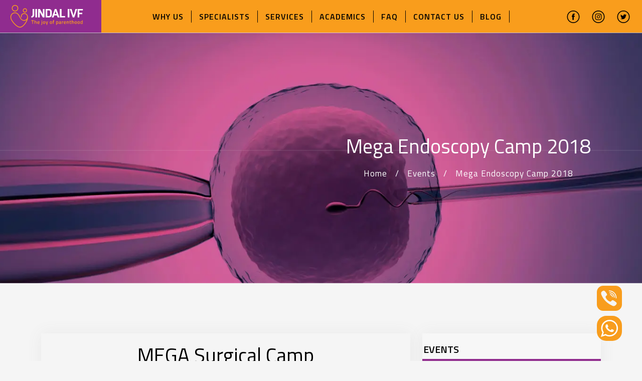

--- FILE ---
content_type: text/html; charset=utf-8
request_url: https://www.ivfchandigarh.com/events/mega-endoscopy-camp-2018
body_size: 20760
content:
<!DOCTYPE html><html lang="en"><head><meta charSet="utf-8"/><meta name="viewport" content="width=device-width, initial-scale=1"/><title>Mega Surgical Camp of GYNAE LAPAROSCOPY 2018</title><meta name="description" content="Mega Surgical Camp of GYNAE LAPAROSCOPY | Jindal IVF &amp; Sant Memorial Nursing Home, Chandigarh"/><meta property="og:title" content="Mega Surgical Camp of GYNAE LAPAROSCOPY 2018"/><meta property="og:description" content="Mega Surgical Camp of GYNAE LAPAROSCOPY | Jindal IVF &amp; Sant Memorial Nursing Home, Chandigarh"/><meta property="og:url"/><meta property="og:image"/><meta property="og:site_name"/><meta property="og:type" content="website"/><link rel="canonical" href="https://www.ivfchandigarh.com/events/mega-endoscopy-camp-2018"/><meta property="og:site_name" content="IVF Chandigarh"/><meta property="article:publisher"/><meta property="article:modified_time"/><meta property="og:image"/><meta name="google-site-verification"/><meta name="next-head-count" content="16"/><meta charSet="utf-8"/><meta name="description" content="Web site created using create-react-app"/><link rel="icon" type="image/webp" href="/assets/img/favicon.webp"/><link rel="stylesheet" href="/assets/css/bootstrap.min.css"/><link rel="stylesheet" href="/assets/css/animate.min.css"/><link rel="stylesheet" href="/assets/css/lightbox.min.css"/><link rel="stylesheet" href="/assets/css/meanmenu.css"/><link rel="stylesheet" href="/assets/css/flaticon.css"/><link rel="stylesheet" href="/assets/css/style.css"/><link rel="stylesheet" href="/assets/css/responsive.css"/><script>(function(w,d,s,l,i){w[l]=w[l]||[];w[l].push({'gtm.start':new Date().getTime(),event:'gtm.js'});var f=d.getElementsByTagName(s)[0],j=d.createElement(s),dl=l!='dataLayer'?'&l='+l:'';j.async=true;j.src='https://www.googletagmanager.com/gtm.js?id='+i+dl;f.parentNode.insertBefore(j,f);})(window,document,'script','dataLayer','GTM-NBN5DGKM');</script><link rel="stylesheet" href="https://cdn.jsdelivr.net/npm/intl-tel-input@18.2.1/build/css/intlTelInput.css"/><link rel="preload" href="/_next/static/css/ef46db3751d8e999.css" as="style"/><link rel="stylesheet" href="/_next/static/css/ef46db3751d8e999.css" data-n-g=""/><noscript data-n-css=""></noscript><script defer="" nomodule="" src="/_next/static/chunks/polyfills-78c92fac7aa8fdd8.js"></script><script src="/_next/static/chunks/webpack-8b01855e2709fab8.js" defer=""></script><script src="/_next/static/chunks/framework-305cb810cde7afac.js" defer=""></script><script src="/_next/static/chunks/main-e9666d4234a88864.js" defer=""></script><script src="/_next/static/chunks/pages/_app-ec5c6b5475072db2.js" defer=""></script><script src="/_next/static/chunks/61-552cc9990c37dbd2.js" defer=""></script><script src="/_next/static/chunks/860-27b298d919f3d660.js" defer=""></script><script src="/_next/static/chunks/897-4be8cf0df28ba89c.js" defer=""></script><script src="/_next/static/chunks/pages/events/%5Beid%5D-51df6cddc550796f.js" defer=""></script><script src="/_next/static/aeNE4nRwIXLphRDY0NtBt/_buildManifest.js" defer=""></script><script src="/_next/static/aeNE4nRwIXLphRDY0NtBt/_ssgManifest.js" defer=""></script></head><body><script async="" src="https://cdn.jsdelivr.net/npm/intl-tel-input@18.2.1/build/js/intlTelInput.min.js" strategy="beforeInteractive"></script><noScript><iframe src="https://www.googletagmanager.com/ns.html?id=GTM-NBN5DGKM" height="0" width="0" style="display:none;visibility:hidden"></iframe>></noScript><div id="__next"><header class="header-area"><div class="navbar-area"><div class="fovia-responsive-nav"><div class="container"><div class="fovia-responsive-menu mean-container"><div class="mean-bar"><div class="meanmenu-reveal"><span class="menu"><span><span></span></span></span></div><p class="menu-closed mb-0">X</p><nav class="mean-nav"><ul class="navbar-nav"><li class="nav-item "><a aria-label="Why Us" href="/p/why-jindal-ivf">Why Us</a><div class="menudrop"><span class="plus" style="font-size:18px;font-weight:600">+</span></div><ul class="dropdown-menu"><li class="nav-item heightmenu"><a aria-label="Distinctions and Achievements" class="nav-link" href="/p/distinctions-and-achievements">Distinctions and Achievements</a></li><li class="nav-item heightmenu"><a aria-label="Citizen Charter" class="nav-link" href="/p/citizen-charter">Citizen Charter</a></li><li class="nav-item heightmenu"><a aria-label="Vision &amp; Mission" class="nav-link" href="/p/vision-mission">Vision &amp; Mission</a></li><li class="nav-item heightmenu"><a aria-label="Project Director" class="nav-link" href="/p/project-director">Project Director</a></li><li class="nav-item heightmenu"><a style="cursor:pointer">Statutory Reports</a><div class="menudrop"><span class="plus" style="font-size:18px;font-weight:600">+</span></div><ul class="dropdown-menu"><li class="nav-item"><a aria-label="Drinking Water Analysis" class="nav-link" href="/p/drinking-water-analysis">Drinking Water Analysis</a></li><li class="nav-item"><a aria-label="Waste Water Analysis" class="nav-link" href="/p/waste-water-analysis">Waste Water Analysis</a></li><li class="nav-item"><a aria-label="Bio Medical Waste" class="nav-link" href="/p/bio-medical-waste">Bio Medical Waste</a></li></ul></li></ul></li><li class="nav-item "><a aria-label="Specialists" href="/specialities">Specialists</a><div class="menudrop"><span class="plus" style="font-size:18px;font-weight:600">+</span></div><ul class="dropdown-menu"><li class="nav-item heightmenu"><a aria-label="Obstetrics &amp; Gynecology" class="nav-link" href="/specialities/obstetrics-and-gynecology">Obstetrics &amp; Gynecology</a></li><li class="nav-item heightmenu"><a aria-label="Paediatrics" class="nav-link" href="/specialities/paediatrics">Paediatrics</a></li><li class="nav-item heightmenu"><a aria-label="Surgery &amp; Anesthesia" class="nav-link" href="/specialities/surgery-anesthesia">Surgery &amp; Anesthesia</a></li><li class="nav-item heightmenu"><a aria-label="Pulmonology" class="nav-link" href="/#">Pulmonology</a><div class="menudrop"><span class="plus" style="font-size:18px;font-weight:600">+</span></div><ul class="dropdown-menu"><li class="nav-item"><a aria-label="Dr. ADITYA JINDAL" class="nav-link" href="https://jindalchest.com/p/dr-aditya-jindal">Dr. ADITYA JINDAL</a></li><li class="nav-item"><a aria-label="Dr.  SK JINDAL" class="nav-link" href="https://jindalchest.com/p/dr-s-k-jindal">Dr.  SK JINDAL</a></li></ul></li><li class="nav-item heightmenu"><a aria-label="Endocrinology" class="nav-link" href="/specialities/endocrinology">Endocrinology</a></li><li class="nav-item heightmenu"><a aria-label="Urology" class="nav-link" href="/specialities/urology">Urology</a></li><li class="nav-item heightmenu"><a aria-label="Physiotherapy &amp; Orthopedics" class="nav-link" href="/specialities/physiotherapy-and-orthopedics">Physiotherapy &amp; Orthopedics</a></li><li class="nav-item heightmenu"><a aria-label="Psychology" class="nav-link" href="/specialities/psychology">Psychology</a></li><li class="nav-item heightmenu"><a aria-label="Dermatology" class="nav-link" href="/specialities/dermatology">Dermatology</a></li><li class="nav-item heightmenu"><a aria-label="Diet &amp; Nutrition" class="nav-link" href="/specialities/diet-and-nutrition">Diet &amp; Nutrition</a></li></ul></li><li class="nav-item "><a aria-label="Services" href="/services">Services</a><div class="menudrop"><span class="plus" style="font-size:18px;font-weight:600">+</span></div><ul class="dropdown-menu"><li class="nav-item heightmenu"><a aria-label="Infertility Treatments" class="nav-link" href="/services/infertility-treatments">Infertility Treatments</a><div class="menudrop"><span class="plus" style="font-size:18px;font-weight:600">+</span></div><ul class="dropdown-menu"><li class="nav-item"><a aria-label="IUI" class="nav-link" href="/services/iui">IUI</a></li><li class="nav-item"><a aria-label="Advanced IVF" class="nav-link" href="/services/advanced-ivf">Advanced IVF</a></li><li class="nav-item"><a aria-label="Azoospermia" class="nav-link" href="https://www.ivfchandigarh.com/services/azoospermia-treatment-in-india">Azoospermia</a></li><li class="nav-item"><a aria-label="Female Infertility" class="nav-link" href="/services/female-infertility">Female Infertility</a></li><li class="nav-item"><a aria-label="Male Infertility" class="nav-link" href="/services/male-infertility">Male Infertility</a></li><li class="nav-item"><a aria-label="Fertility Preservation" class="nav-link" href="/services/fertility-preservation">Fertility Preservation</a></li><li class="nav-item"><a aria-label="Affordable Fertility Treatment in Mandi" class="nav-link" href="/services/affordable-fertility-treatment-in-mandi">Affordable Fertility Treatment in Mandi</a></li><li class="nav-item"><a aria-label="Top Infertility Clinic in Ambala" class="nav-link" href="/services/top-infertility-clinic-in-ambala">Top Infertility Clinic in Ambala</a></li><li class="nav-item"><a aria-label="Best Infertility Doctor in India" class="nav-link" href="/services/best-infertility-doctor-in-india">Best Infertility Doctor in India</a></li></ul></li><li class="nav-item heightmenu"><a aria-label="IVF" class="nav-link" href="/services/ivf">IVF</a><div class="menudrop"><span class="plus" style="font-size:18px;font-weight:600">+</span></div><ul class="dropdown-menu"><li class="nav-item"><a aria-label="IVF Cost in Chandigarh" class="nav-link" href="/services/ivf-cost-in-chandigarh">IVF Cost in Chandigarh</a></li><li class="nav-item"><a aria-label="IVF Treatment in Chandigarh" class="nav-link" href="/services/ivf-treatment-in-chandigarh">IVF Treatment in Chandigarh</a></li><li class="nav-item"><a aria-label="IVF Treatment Cost in Canada" class="nav-link" href="/services/ivf-treatment-cost-in-canada">IVF Treatment Cost in Canada</a></li><li class="nav-item"><a aria-label="IVF Treatment Cost in Australia" class="nav-link" href="/services/ivf-treatment-cost-in-australia">IVF Treatment Cost in Australia</a></li><li class="nav-item"><a aria-label="IUI and IVF Services in Dharamshala" class="nav-link" href="/services/iui-and-ivf-services-in-dharamshala">IUI and IVF Services in Dharamshala</a></li><li class="nav-item"><a aria-label="IVF Treatment in Patiala" class="nav-link" href="/services/ivf-treatment-in-patiala">IVF Treatment in Patiala</a></li><li class="nav-item"><a aria-label="IVF Centre in Canada" class="nav-link" href="/services/ivf-centre-in-canada">IVF Centre in Canada</a></li><li class="nav-item"><a aria-label="Best IVF Centre in USA" class="nav-link" href="/services/ivf-centre-in-usa">Best IVF Centre in USA</a></li><li class="nav-item"><a aria-label="IVF Treatment Cost in USA" class="nav-link" href="/services/ivf-treatment-cost-in-usa">IVF Treatment Cost in USA</a></li><li class="nav-item"><a aria-label="IVF treatment in USA" class="nav-link" href="/services/ivf-treatment-in-usa">IVF treatment in USA</a></li><li class="nav-item"><a aria-label="Best IVF Centre in Australia" class="nav-link" href="/services/ivf-centre-in-australia">Best IVF Centre in Australia</a></li><li class="nav-item"><a aria-label="Best IVF Center in Panchkula" class="nav-link" href="/services/best-ivf-centre-in-panchkula">Best IVF Center in Panchkula</a></li></ul></li><li class="nav-item heightmenu"><a aria-label="NICU" class="nav-link" href="/services/neonatal-intensive-care-unit-nicu">NICU</a></li><li class="nav-item heightmenu"><a aria-label="Maternity" class="nav-link" href="/services/maternity">Maternity</a></li><li class="nav-item heightmenu"><a aria-label="Gynecology" class="nav-link" href="/services/gynecology">Gynecology</a></li><li class="nav-item heightmenu"><a aria-label="Endoscopy" class="nav-link" href="/services/endoscopy">Endoscopy</a></li><li class="nav-item heightmenu"><a aria-label="Genetics/PGD/PGS" class="nav-link" href="/services/genetics-pgd-pgs">Genetics/PGD/PGS</a><div class="menudrop"><span class="plus" style="font-size:18px;font-weight:600">+</span></div><ul class="dropdown-menu"><li class="nav-item"><a aria-label="Preimplantation Genetic Diagnosis" class="nav-link" href="/services/pre-implantation-genetic-diagnosis-in-india">Preimplantation Genetic Diagnosis</a></li></ul></li><li class="nav-item heightmenu"><a aria-label="Fetal Medicine" class="nav-link" href="/services/fetal-medicine">Fetal Medicine</a></li><li class="nav-item heightmenu"><a aria-label="Diagnostics" class="nav-link" href="/services/diagnostics">Diagnostics</a></li><li class="nav-item heightmenu"><a aria-label="International Patients" class="nav-link" href="/services/international-patients">International Patients</a></li><li class="nav-item heightmenu"><a aria-label="Family Welfare – Planning" class="nav-link" href="/services/family-welfare-planning">Family Welfare – Planning</a></li><li class="nav-item heightmenu"><a aria-label="Cashless Hospitalization" class="nav-link" href="/services/finance-and-health-insurance">Cashless Hospitalization</a></li></ul></li><li class="nav-item "><a style="cursor:pointer">Academics<!-- --> </a><div class="menudrop"><span class="plus" style="font-size:18px;font-weight:600">+</span></div><ul class="dropdown-menu"><li class="nav-item heightmenu"><a style="cursor:pointer">Events</a><div class="menudrop"><span class="plus" style="font-size:18px;font-weight:600">+</span></div><ul class="dropdown-menu"><li class="nav-item"><a aria-label="21 ART update" class="nav-link" href="/events/21-art-update">21 ART update</a></li><li class="nav-item"><a aria-label="20th Assisted Reproductive Technology (ART) Update 2025" class="nav-link" href="/events/20th-assisted-reproductive-technology-art-update-2024">20th Assisted Reproductive Technology (ART) Update 2025</a></li><li class="nav-item"><a aria-label="17th Assisted Reproductive Technology (ART) Update 2022" class="nav-link" href="/events/17th-assisted-reproductive-technology-art-update-2022">17th Assisted Reproductive Technology (ART) Update 2022</a></li><li class="nav-item"><a aria-label="19th Assisted Reproductive Technology (ART) Update 2024" class="nav-link" href="/events/19th-assisted-reproductive-technology-art-update-2024">19th Assisted Reproductive Technology (ART) Update 2024</a></li><li class="nav-item"><a aria-label="Fertivision 2020" class="nav-link" href="/events/fertivision2020">Fertivision 2020</a></li><li class="nav-item"><a aria-label="16th Assisted Reproductive Technology (ART) Update 2019" class="nav-link" href="/events/16th-assisted-reproductive-technology-art-update">16th Assisted Reproductive Technology (ART) Update 2019</a></li><li class="nav-item"><a aria-label="18th Assisted Reproductive Technology (ART) Update 2023" class="nav-link" href="/events/18th-assisted-reproductive-technology-art-update-2023">18th Assisted Reproductive Technology (ART) Update 2023</a></li><li class="nav-item"><a aria-label="15th Assisted Reproductive Technology (ART) Update 2018" class="nav-link" href="/events/15th-assisted-reproductive-technology-art-update">15th Assisted Reproductive Technology (ART) Update 2018</a></li><li class="nav-item"><a aria-label="Mega Endoscopy Camp 2018" class="nav-link" href="/events/mega-endoscopy-camp">Mega Endoscopy Camp 2018</a></li><li class="nav-item"><a aria-label="14th Assisted Reproductive Technology (ART) Update 2017" class="nav-link" href="/events/14th-art-update-2728-may-2017">14th Assisted Reproductive Technology (ART) Update 2017</a></li><li class="nav-item"><a aria-label="Androfert Press Release 2016" class="nav-link" href="/events/androfert-press-release-2016">Androfert Press Release 2016</a></li><li class="nav-item"><a aria-label="12th Assisted Reproductive Technology (ART) Update 2015" class="nav-link" href="/events/12th-assisted-reproductive-technology-art-update">12th Assisted Reproductive Technology (ART) Update 2015</a></li><li class="nav-item"><a aria-label="11th Assisted Reproductive Technology (ART) Update 2014" class="nav-link" href="/events/11th-assisted-reproductive-technology-art-update-2014">11th Assisted Reproductive Technology (ART) Update 2014</a></li><li class="nav-item"><a aria-label="9th Assisted Reproductive Technology (ART) Update 2012" class="nav-link" href="/events/%209th-assisted-reproductive-technology-art-update">9th Assisted Reproductive Technology (ART) Update 2012</a></li><li class="nav-item"><a aria-label="8th Assisted Reproductive Technology (ART) Update 2012" class="nav-link" href="/events/8th-assisted-reproductive-technology-art-update">8th Assisted Reproductive Technology (ART) Update 2012</a></li><li class="nav-item"><a aria-label="6th Assisted Reproductive Technology (ART) Update 2008" class="nav-link" href="/events/6th-assisted-reproductive-technology-art-update">6th Assisted Reproductive Technology (ART) Update 2008</a></li><li class="nav-item"><a aria-label="ICSI Fertivision 2008" class="nav-link" href="/events/icsi-fertivision-2008">ICSI Fertivision 2008</a></li><li class="nav-item"><a aria-label="ISAR- Assisted Reproductive Technology (ART) Update 2007" class="nav-link" href="/events/isar-2007-conference">ISAR- Assisted Reproductive Technology (ART) Update 2007</a></li><li class="nav-item"><a aria-label="ART Workshop ISAR 2007" class="nav-link" href="/events/art-workshop-isar-2007">ART Workshop ISAR 2007</a></li><li class="nav-item"><a aria-label="USG Workshop ISAR 2007" class="nav-link" href="/events/usg-workshop-isar-2007">USG Workshop ISAR 2007</a></li><li class="nav-item"><a aria-label="5th Assisted Reproductive Technology (ART) Update 2006" class="nav-link" href="/events/5th-assisted-reproductive-technology-art-update">5th Assisted Reproductive Technology (ART) Update 2006</a></li><li class="nav-item"><a aria-label="2nd Assisted Reproductive Technology (ART) Update 2002" class="nav-link" href="/events/2nd-assisted-reproductive-technology-art-update-2002">2nd Assisted Reproductive Technology (ART) Update 2002</a></li><li class="nav-item"><a aria-label="1st Assisted Reproductive Technology (ART) Update 2001" class="nav-link" href="/events/1st-assisted-reproductive-technology-art-update-2001">1st Assisted Reproductive Technology (ART) Update 2001</a></li></ul></li><li class="nav-item heightmenu"><a aria-label="Diploma in Clinical ART" class="nav-link" href="/p/diploma-in-clinical-art">Diploma in Clinical ART</a></li><li class="nav-item heightmenu"><a aria-label="Research n Publications" class="nav-link" href="/p/research-n-publications">Research n Publications</a></li></ul></li><li class="nav-item "><a aria-label="FAQ" href="/faq">FAQ</a><div class="menudrop"><span class="plus" style="font-size:18px;font-weight:600">+</span></div><ul class="dropdown-menu"><li class="nav-item heightmenu"><a aria-label="How IVF is done" class="nav-link" href="/p/how-ivf-is-done">How IVF is done</a></li><li class="nav-item heightmenu"><a aria-label="Center Visit" class="nav-link" href="/p/center-visit">Center Visit</a></li><li class="nav-item heightmenu"><a aria-label="Questions" class="nav-link" href="/faq">Questions</a></li><li class="nav-item heightmenu"><a aria-label="General information on infertility" class="nav-link" href="/p/general-information-on-infertility">General information on infertility</a></li></ul></li><li class="nav-item "><a aria-label="Contact Us" href="/contact-us">Contact Us</a><div class="menudrop"><span class="plus" style="font-size:18px;font-weight:600">+</span></div><ul class="dropdown-menu"><li class="nav-item heightmenu"><a aria-label="Make An Appointment" class="nav-link" href="/make-an-appointment">Make An Appointment</a></li><li class="nav-item heightmenu"><a aria-label="We are hiring" class="nav-link" href="/we-are-hiring">We are hiring</a></li></ul></li><li class="nav-item "><a aria-label="Blog" href="/blog">Blog</a><div class="menudrop"><span class="plus" style="font-size:18px;font-weight:600">+</span></div><ul class="dropdown-menu"></ul></li></ul></nav></div><div class="logo"><a aria-label="ivfchandigarhlogo" class="navbar-brand" href="/"><img alt="ivfchandigarhlogo" loading="lazy" width="186" height="50" decoding="async" data-nimg="1" style="color:transparent" src="/assets/img/logo.webp"/></a></div></div></div></div><div class="fovia-nav"><div class="container-fluid"><nav class="navbar navbar-expand-md navbar-light"><div class="lo12go"><a aria-label="ivfchandigarhlogo" class="navbar-brand" href="/"><img alt="ivfchandigarhlogo" loading="lazy" width="186" height="50" decoding="async" data-nimg="1" class="img-fluid" style="color:transparent" src="/assets/img/logo5feb25.svg"/></a></div><div class="collapse navbar-collapse mean-menu" id="navbarSupportedContent"><ul class="navbar-nav"><li class="nav-item "><a aria-label="Why Us" href="/p/why-jindal-ivf">Why Us<!-- --> </a><ul class="dropdown-menu"><li class="nav-item heightmenu"><a aria-label="Distinctions and Achievements" class="nav-link" href="/p/distinctions-and-achievements">Distinctions and Achievements</a></li><li class="nav-item heightmenu"><a aria-label="Citizen Charter" class="nav-link" href="/p/citizen-charter">Citizen Charter</a></li><li class="nav-item heightmenu"><a aria-label="Vision &amp; Mission" class="nav-link" href="/p/vision-mission">Vision &amp; Mission</a></li><li class="nav-item heightmenu"><a aria-label="Project Director" class="nav-link" href="/p/project-director">Project Director</a></li><li class="nav-item heightmenu has-dropdown"><a style="cursor:pointer">Statutory Reports</a><ul class="dropdown-menu"><li class="nav-item"><a aria-label="Drinking Water Analysis" class="nav-link" href="/p/drinking-water-analysis">Drinking Water Analysis</a></li><li class="nav-item"><a aria-label="Waste Water Analysis" class="nav-link" href="/p/waste-water-analysis">Waste Water Analysis</a></li><li class="nav-item"><a aria-label="Bio Medical Waste" class="nav-link" href="/p/bio-medical-waste">Bio Medical Waste</a></li></ul></li></ul></li><li class="nav-item "><a aria-label="Specialists" href="/specialities">Specialists<!-- --> </a><ul class="dropdown-menu"><li class="nav-item heightmenu"><a aria-label="Obstetrics &amp; Gynecology" class="nav-link" href="/specialities/obstetrics-and-gynecology">Obstetrics &amp; Gynecology</a></li><li class="nav-item heightmenu"><a aria-label="Paediatrics" class="nav-link" href="/specialities/paediatrics">Paediatrics</a></li><li class="nav-item heightmenu"><a aria-label="Surgery &amp; Anesthesia" class="nav-link" href="/specialities/surgery-anesthesia">Surgery &amp; Anesthesia</a></li><li class="nav-item heightmenu has-dropdown"><a aria-label="Pulmonology" class="nav-link" href="/#">Pulmonology</a><ul class="dropdown-menu"><li class="nav-item"><a aria-label="Dr. ADITYA JINDAL" class="nav-link" href="https://jindalchest.com/p/dr-aditya-jindal">Dr. ADITYA JINDAL</a></li><li class="nav-item"><a aria-label="Dr.  SK JINDAL" class="nav-link" href="https://jindalchest.com/p/dr-s-k-jindal">Dr.  SK JINDAL</a></li></ul></li><li class="nav-item heightmenu"><a aria-label="Endocrinology" class="nav-link" href="/specialities/endocrinology">Endocrinology</a></li><li class="nav-item heightmenu"><a aria-label="Urology" class="nav-link" href="/specialities/urology">Urology</a></li><li class="nav-item heightmenu"><a aria-label="Physiotherapy &amp; Orthopedics" class="nav-link" href="/specialities/physiotherapy-and-orthopedics">Physiotherapy &amp; Orthopedics</a></li><li class="nav-item heightmenu"><a aria-label="Psychology" class="nav-link" href="/specialities/psychology">Psychology</a></li><li class="nav-item heightmenu"><a aria-label="Dermatology" class="nav-link" href="/specialities/dermatology">Dermatology</a></li><li class="nav-item heightmenu"><a aria-label="Diet &amp; Nutrition" class="nav-link" href="/specialities/diet-and-nutrition">Diet &amp; Nutrition</a></li></ul></li><li class="nav-item "><a aria-label="Services" href="/services">Services<!-- --> </a><ul class="dropdown-menu"><li class="nav-item heightmenu has-dropdown"><a aria-label="Infertility Treatments" class="nav-link" href="/services/infertility-treatments">Infertility Treatments</a><ul class="dropdown-menu"><li class="nav-item"><a aria-label="IUI" class="nav-link" href="/services/iui">IUI</a></li><li class="nav-item"><a aria-label="Advanced IVF" class="nav-link" href="/services/advanced-ivf">Advanced IVF</a></li><li class="nav-item"><a aria-label="Azoospermia" class="nav-link" href="https://www.ivfchandigarh.com/services/azoospermia-treatment-in-india">Azoospermia</a></li><li class="nav-item"><a aria-label="Female Infertility" class="nav-link" href="/services/female-infertility">Female Infertility</a></li><li class="nav-item"><a aria-label="Male Infertility" class="nav-link" href="/services/male-infertility">Male Infertility</a></li><li class="nav-item"><a aria-label="Fertility Preservation" class="nav-link" href="/services/fertility-preservation">Fertility Preservation</a></li><li class="nav-item"><a aria-label="Affordable Fertility Treatment in Mandi" class="nav-link" href="/services/affordable-fertility-treatment-in-mandi">Affordable Fertility Treatment in Mandi</a></li><li class="nav-item"><a aria-label="Top Infertility Clinic in Ambala" class="nav-link" href="/services/top-infertility-clinic-in-ambala">Top Infertility Clinic in Ambala</a></li><li class="nav-item"><a aria-label="Best Infertility Doctor in India" class="nav-link" href="/services/best-infertility-doctor-in-india">Best Infertility Doctor in India</a></li></ul></li><li class="nav-item heightmenu has-dropdown"><a aria-label="IVF" class="nav-link" href="/services/ivf">IVF</a><ul class="dropdown-menu"><li class="nav-item"><a aria-label="IVF Cost in Chandigarh" class="nav-link" href="/services/ivf-cost-in-chandigarh">IVF Cost in Chandigarh</a></li><li class="nav-item"><a aria-label="IVF Treatment in Chandigarh" class="nav-link" href="/services/ivf-treatment-in-chandigarh">IVF Treatment in Chandigarh</a></li><li class="nav-item"><a aria-label="IVF Treatment Cost in Canada" class="nav-link" href="/services/ivf-treatment-cost-in-canada">IVF Treatment Cost in Canada</a></li><li class="nav-item"><a aria-label="IVF Treatment Cost in Australia" class="nav-link" href="/services/ivf-treatment-cost-in-australia">IVF Treatment Cost in Australia</a></li><li class="nav-item"><a aria-label="IUI and IVF Services in Dharamshala" class="nav-link" href="/services/iui-and-ivf-services-in-dharamshala">IUI and IVF Services in Dharamshala</a></li><li class="nav-item"><a aria-label="IVF Treatment in Patiala" class="nav-link" href="/services/ivf-treatment-in-patiala">IVF Treatment in Patiala</a></li><li class="nav-item"><a aria-label="IVF Centre in Canada" class="nav-link" href="/services/ivf-centre-in-canada">IVF Centre in Canada</a></li><li class="nav-item"><a aria-label="Best IVF Centre in USA" class="nav-link" href="/services/ivf-centre-in-usa">Best IVF Centre in USA</a></li><li class="nav-item"><a aria-label="IVF Treatment Cost in USA" class="nav-link" href="/services/ivf-treatment-cost-in-usa">IVF Treatment Cost in USA</a></li><li class="nav-item"><a aria-label="IVF treatment in USA" class="nav-link" href="/services/ivf-treatment-in-usa">IVF treatment in USA</a></li><li class="nav-item"><a aria-label="Best IVF Centre in Australia" class="nav-link" href="/services/ivf-centre-in-australia">Best IVF Centre in Australia</a></li><li class="nav-item"><a aria-label="Best IVF Center in Panchkula" class="nav-link" href="/services/best-ivf-centre-in-panchkula">Best IVF Center in Panchkula</a></li></ul></li><li class="nav-item heightmenu"><a aria-label="NICU" class="nav-link" href="/services/neonatal-intensive-care-unit-nicu">NICU</a></li><li class="nav-item heightmenu"><a aria-label="Maternity" class="nav-link" href="/services/maternity">Maternity</a></li><li class="nav-item heightmenu"><a aria-label="Gynecology" class="nav-link" href="/services/gynecology">Gynecology</a></li><li class="nav-item heightmenu"><a aria-label="Endoscopy" class="nav-link" href="/services/endoscopy">Endoscopy</a></li><li class="nav-item heightmenu"><a aria-label="Genetics/PGD/PGS" class="nav-link" href="/services/genetics-pgd-pgs">Genetics/PGD/PGS</a><ul class="dropdown-menu"><li class="nav-item"><a aria-label="Preimplantation Genetic Diagnosis" class="nav-link" href="/services/pre-implantation-genetic-diagnosis-in-india">Preimplantation Genetic Diagnosis</a></li></ul></li><li class="nav-item heightmenu"><a aria-label="Fetal Medicine" class="nav-link" href="/services/fetal-medicine">Fetal Medicine</a></li><li class="nav-item heightmenu"><a aria-label="Diagnostics" class="nav-link" href="/services/diagnostics">Diagnostics</a></li><li class="nav-item heightmenu"><a aria-label="International Patients" class="nav-link" href="/services/international-patients">International Patients</a></li><li class="nav-item heightmenu"><a aria-label="Family Welfare – Planning" class="nav-link" href="/services/family-welfare-planning">Family Welfare – Planning</a></li><li class="nav-item heightmenu"><a aria-label="Cashless Hospitalization" class="nav-link" href="/services/finance-and-health-insurance">Cashless Hospitalization</a></li></ul></li><li class="nav-item "><a style="cursor:pointer">Academics<!-- --> </a><ul class="dropdown-menu"><li class="nav-item heightmenu has-dropdown"><a style="cursor:pointer">Events</a><ul class="dropdown-menu"><li class="nav-item"><a aria-label="21 ART update" class="nav-link" href="/events/21-art-update">21 ART update</a></li><li class="nav-item"><a aria-label="20th Assisted Reproductive Technology (ART) Update 2025" class="nav-link" href="/events/20th-assisted-reproductive-technology-art-update-2024">20th Assisted Reproductive Technology (ART) Update 2025</a></li><li class="nav-item"><a aria-label="17th Assisted Reproductive Technology (ART) Update 2022" class="nav-link" href="/events/17th-assisted-reproductive-technology-art-update-2022">17th Assisted Reproductive Technology (ART) Update 2022</a></li><li class="nav-item"><a aria-label="19th Assisted Reproductive Technology (ART) Update 2024" class="nav-link" href="/events/19th-assisted-reproductive-technology-art-update-2024">19th Assisted Reproductive Technology (ART) Update 2024</a></li><li class="nav-item"><a aria-label="Fertivision 2020" class="nav-link" href="/events/fertivision2020">Fertivision 2020</a></li><li class="nav-item"><a aria-label="16th Assisted Reproductive Technology (ART) Update 2019" class="nav-link" href="/events/16th-assisted-reproductive-technology-art-update">16th Assisted Reproductive Technology (ART) Update 2019</a></li><li class="nav-item"><a aria-label="18th Assisted Reproductive Technology (ART) Update 2023" class="nav-link" href="/events/18th-assisted-reproductive-technology-art-update-2023">18th Assisted Reproductive Technology (ART) Update 2023</a></li><li class="nav-item"><a aria-label="15th Assisted Reproductive Technology (ART) Update 2018" class="nav-link" href="/events/15th-assisted-reproductive-technology-art-update">15th Assisted Reproductive Technology (ART) Update 2018</a></li><li class="nav-item"><a aria-label="Mega Endoscopy Camp 2018" class="nav-link" href="/events/mega-endoscopy-camp">Mega Endoscopy Camp 2018</a></li><li class="nav-item"><a aria-label="14th Assisted Reproductive Technology (ART) Update 2017" class="nav-link" href="/events/14th-art-update-2728-may-2017">14th Assisted Reproductive Technology (ART) Update 2017</a></li><li class="nav-item"><a aria-label="Androfert Press Release 2016" class="nav-link" href="/events/androfert-press-release-2016">Androfert Press Release 2016</a></li><li class="nav-item"><a aria-label="12th Assisted Reproductive Technology (ART) Update 2015" class="nav-link" href="/events/12th-assisted-reproductive-technology-art-update">12th Assisted Reproductive Technology (ART) Update 2015</a></li><li class="nav-item"><a aria-label="11th Assisted Reproductive Technology (ART) Update 2014" class="nav-link" href="/events/11th-assisted-reproductive-technology-art-update-2014">11th Assisted Reproductive Technology (ART) Update 2014</a></li><li class="nav-item"><a aria-label="9th Assisted Reproductive Technology (ART) Update 2012" class="nav-link" href="/events/%209th-assisted-reproductive-technology-art-update">9th Assisted Reproductive Technology (ART) Update 2012</a></li><li class="nav-item"><a aria-label="8th Assisted Reproductive Technology (ART) Update 2012" class="nav-link" href="/events/8th-assisted-reproductive-technology-art-update">8th Assisted Reproductive Technology (ART) Update 2012</a></li><li class="nav-item"><a aria-label="6th Assisted Reproductive Technology (ART) Update 2008" class="nav-link" href="/events/6th-assisted-reproductive-technology-art-update">6th Assisted Reproductive Technology (ART) Update 2008</a></li><li class="nav-item"><a aria-label="ICSI Fertivision 2008" class="nav-link" href="/events/icsi-fertivision-2008">ICSI Fertivision 2008</a></li><li class="nav-item"><a aria-label="ISAR- Assisted Reproductive Technology (ART) Update 2007" class="nav-link" href="/events/isar-2007-conference">ISAR- Assisted Reproductive Technology (ART) Update 2007</a></li><li class="nav-item"><a aria-label="ART Workshop ISAR 2007" class="nav-link" href="/events/art-workshop-isar-2007">ART Workshop ISAR 2007</a></li><li class="nav-item"><a aria-label="USG Workshop ISAR 2007" class="nav-link" href="/events/usg-workshop-isar-2007">USG Workshop ISAR 2007</a></li><li class="nav-item"><a aria-label="5th Assisted Reproductive Technology (ART) Update 2006" class="nav-link" href="/events/5th-assisted-reproductive-technology-art-update">5th Assisted Reproductive Technology (ART) Update 2006</a></li><li class="nav-item"><a aria-label="2nd Assisted Reproductive Technology (ART) Update 2002" class="nav-link" href="/events/2nd-assisted-reproductive-technology-art-update-2002">2nd Assisted Reproductive Technology (ART) Update 2002</a></li><li class="nav-item"><a aria-label="1st Assisted Reproductive Technology (ART) Update 2001" class="nav-link" href="/events/1st-assisted-reproductive-technology-art-update-2001">1st Assisted Reproductive Technology (ART) Update 2001</a></li></ul></li><li class="nav-item heightmenu"><a aria-label="Diploma in Clinical ART" class="nav-link" href="/p/diploma-in-clinical-art">Diploma in Clinical ART</a></li><li class="nav-item heightmenu"><a aria-label="Research n Publications" class="nav-link" href="/p/research-n-publications">Research n Publications</a></li></ul></li><li class="nav-item "><a aria-label="FAQ" href="/faq">FAQ<!-- --> </a><ul class="dropdown-menu"><li class="nav-item heightmenu"><a aria-label="How IVF is done" class="nav-link" href="/p/how-ivf-is-done">How IVF is done</a></li><li class="nav-item heightmenu"><a aria-label="Center Visit" class="nav-link" href="/p/center-visit">Center Visit</a></li><li class="nav-item heightmenu"><a aria-label="Questions" class="nav-link" href="/faq">Questions</a></li><li class="nav-item heightmenu"><a aria-label="General information on infertility" class="nav-link" href="/p/general-information-on-infertility">General information on infertility</a></li></ul></li><li class="nav-item "><a aria-label="Contact Us" href="/contact-us">Contact Us<!-- --> </a><ul class="dropdown-menu"><li class="nav-item heightmenu"><a aria-label="Make An Appointment" class="nav-link" href="/make-an-appointment">Make An Appointment</a></li><li class="nav-item heightmenu"><a aria-label="We are hiring" class="nav-link" href="/we-are-hiring">We are hiring</a></li></ul></li><li class="nav-item "><a aria-label="Blog" href="/blog">Blog<!-- --> </a></li></ul><div class="others-options"><ul class="top-header-social"><li><a aria-label="facebook" target="_blank" href="https://www.facebook.com/JindalIVF"><img alt="ivfchandigarhlogo" loading="lazy" width="50" height="50" decoding="async" data-nimg="1" class="img-fluid" style="color:transparent" src="/assets/img/facebook.svg"/></a></li><li><a aria-label="instagram" target="_blank" href="https://www.instagram.com/jindalivfchandigarh/"><img alt="ivfchandigarhlogo" loading="lazy" width="50" height="50" decoding="async" data-nimg="1" class="img-fluid" style="color:transparent" src="/assets/img/insta.svg"/></a></li><li class="pad10"><a aria-label="twitter" target="_blank" href="https://x.com/jindalivfchd"><img alt="ivfchandigarhlogo" loading="lazy" width="50" height="50" decoding="async" data-nimg="1" class="img-fluid" style="color:transparent" src="/assets/img/twitter.svg"/></a></li></ul></div></div></nav></div></div></div></header><section class="page-title-area page-title-bg2" style="background-image:url(/assets/img/event23ban.webp)"><div class="d-table"><div class="d-table-cell"><div class="container"><div class="page-title-content special12ist1"><h1>Mega Endoscopy Camp 2018</h1><ul><li><a aria-label="Home" href="/">Home</a></li><li>/</li><li><a aria-label="Events" href="/events">Events</a></li><li>/</li><li>Mega Endoscopy Camp 2018</li></ul></div></div></div></div></section><section class="page_content ptb-100"><div class="container"><div class="row"><div class="col-lg-8 col-md-12"><div class="page-style"><p><h1 style="text-align: center;">MEGA Surgical Camp</h1>
<h3 style="text-align: center;"><strong>Of&nbsp;</strong></h3>
<h2 style="text-align: center;">GYNAE LAPAROSCOPY</h2>
<h3 style="text-align: center;">from</h3>
<h3 style="text-align: center;">9th March to 11th March 2018</h3>
<p style="text-align: justify;">This was an additional academic activity of the JIVF held in-house in the form of a laparoscopy camp for the Gynecology surgeons and infertility experts with live demonstrations of laparoscopic procedures from the operation theatre. Discussions and question-answers were simultaneously addressed. The session proved to be highly educational and successful in its objectives.</p>
<p><img src="http://api.ivfchandigarh.com/storage/app/media_item/image/1700589309.jpg" width="316" height="237"><img src="http://api.ivfchandigarh.com/storage/app/media_item/image/1700589318.jpg" width="311" height="233"></p>
<p><img src="http://api.ivfchandigarh.com/storage/app/media_item/image/1700589333.jpg" width="334" height="250"><img src="http://api.ivfchandigarh.com/storage/app/media_item/image/1700590136.jpg" width="296" height="223"></p>
<p><img src="http://api.ivfchandigarh.com/storage/app/media_item/image/1700589395.jpg" width="312" height="234"><img src="http://api.ivfchandigarh.com/storage/app/media_item/image/1700589408.jpg" width="328" height="245"></p>
<p><img src="http://api.ivfchandigarh.com/storage/app/media_item/image/1700589417.jpg" width="331" height="248"><img src="http://api.ivfchandigarh.com/storage/app/media_item/image/1700589426.jpg" width="314" height="235"></p>
<p><img src="http://api.ivfchandigarh.com/storage/app/media_item/image/1700589440.jpg" width="329" height="247"><img src="http://api.ivfchandigarh.com/storage/app/media_item/image/1700589449.jpg" width="322" height="241"></p>
<p><img src="http://api.ivfchandigarh.com/storage/app/media_item/image/1700589465.jpg" width="342" height="256"><img src="http://api.ivfchandigarh.com/storage/app/media_item/image/1700589473.jpg" width="304" height="228"></p>
<p><img src="http://api.ivfchandigarh.com/storage/app/media_item/image/1700589549.jpg" width="332" height="249"><img src="http://api.ivfchandigarh.com/storage/app/media_item/image/1700589559.jpg" width="315" height="236"></p>
<p><a href="http://api.ivfchandigarh.com/storage/app/media_item/image/1700589614.jpg"><img src="http://api.ivfchandigarh.com/storage/app/media_item/image/1700589569.jpg" width="314" height="236"><img src="http://api.ivfchandigarh.com/storage/app/media_item/image/1700589614.jpg" width="330" height="247"></a></p>
<p><img src="http://api.ivfchandigarh.com/storage/app/media_item/image/1700589621.jpg" width="372" height="278"></p>
<p>&nbsp;</p></p></div></div><div class="col-lg-4 col-md-12"><aside class="widget-area" id="secondary"><section class="widget widget_categories event21feb25"><h3 class="widget-title">Events</h3><ul><li><a aria-label="1st Assisted Reproductive Technology (ART) Update 2001" href="/events/1st-assisted-reproductive-technology-art-update-2001">1st Assisted Reproductive Technology (ART) Update 2001</a></li></ul><ul><li><a aria-label="ISAR 2007 Conference" href="/events/isar-2007-conference">ISAR 2007 Conference</a></li></ul><ul><li><a aria-label="2nd Assisted Reproductive Technology (ART) Update 2002" href="/events/2nd-assisted-reproductive-technology-art-update-2002">2nd Assisted Reproductive Technology (ART) Update 2002</a></li></ul><ul><li><a aria-label="ART Workshop ISAR 2007" href="/events/art-workshop-isar-2007">ART Workshop ISAR 2007</a></li></ul><ul><li><a aria-label="USG Workshop ISAR 2007" href="/events/usg-workshop-isar-2007">USG Workshop ISAR 2007</a></li></ul><ul><li><a aria-label="6th Assisted Reproductive Technology (ART) Update 2008" href="/events/6thassisted-reproductive-technology-art-update2008">6th Assisted Reproductive Technology (ART) Update 2008</a></li></ul><ul><li><a aria-label="9th Assisted Reproductive Technology (ART) Update 2012" href="/events/9th-assisted-reproductive-technology-art-update-2012">9th Assisted Reproductive Technology (ART) Update 2012</a></li></ul><ul><li><a aria-label="Androfert Press Release 2016" href="/events/androfert-press-release-2016">Androfert Press Release 2016</a></li></ul><ul><li><a aria-label="Mega Endoscopy Camp 2018" href="/events/mega-endoscopy-camp-2018">Mega Endoscopy Camp 2018</a></li></ul><ul><li><a aria-label="15th Assisted Reproductive Technology (ART) Update 2018" href="/events/15th-assisted-reproductive-technology-art-update-2018">15th Assisted Reproductive Technology (ART) Update 2018</a></li></ul><ul><li><a aria-label="ICSI Fertivision 2008" href="/events/icsi-fertivision-2008">ICSI Fertivision 2008</a></li></ul><ul><li><a aria-label="Fertivision 2020" href="/events/fertivision2020">Fertivision 2020</a></li></ul><ul><li><a aria-label="8th Assisted Reproductive Technology (ART) Update 2012" href="/events/8th-assisted-reproductive-technology-art-update-2012">8th Assisted Reproductive Technology (ART) Update 2012</a></li></ul><ul><li><a aria-label="18th Assisted Reproductive Technology (ART) Update 2023" href="/events/18th-assisted-reproductive-technology-art-update-2023">18th Assisted Reproductive Technology (ART) Update 2023</a></li></ul><ul><li><a aria-label="17th Assisted Reproductive Technology (ART) Update 2022" href="/events/17th-assisted-reproductive-technology-art-update-2022">17th Assisted Reproductive Technology (ART) Update 2022</a></li></ul><ul><li><a aria-label="16th Assisted Reproductive Technology (ART) Update 2019" href="/events/16th-assisted-reproductive-technology-art-update-2019">16th Assisted Reproductive Technology (ART) Update 2019</a></li></ul><ul><li><a aria-label="5th Assisted Reproductive Technology (ART) 2006" href="/events/5th-assisted-reproductive-technology-art-2006">5th Assisted Reproductive Technology (ART) 2006</a></li></ul><ul><li><a aria-label="14th ART Update 2017" href="/events/14th-art-update-2017">14th ART Update 2017</a></li></ul><ul><li><a aria-label="19th Assisted Reproductive Technology (ART) Update 2024" href="/events/19th-assisted-reproductive-technology-art-update-2024">19th Assisted Reproductive Technology (ART) Update 2024</a></li></ul><ul><li><a aria-label="Jindal IVF Successfully Hosted the 20th ART Update 2025: A CME on Basic Infertility and IVF Insights" href="/events/20th-assisted-reproductive-technology-art-update-2024">Jindal IVF Successfully Hosted the 20th ART Update 2025: A CME on Basic Infertility and IVF Insights</a></li></ul><ul><li><a aria-label="21st Assisted Reproductive Technology (ART) Update 2025" href="/events/21-art-update">21st Assisted Reproductive Technology (ART) Update 2025</a></li></ul></section></aside></div></div></div></section><section class="footer-area"><div class="container"><div class="row"><div class="col-lg-3 col-md-6 col-sm-6"><div class="single-footer-widget"><div class="logo"><a aria-label="ivfchandigarh" href="/"><img alt="ivfchandigarhlogo" loading="lazy" width="186" height="50" decoding="async" data-nimg="1" class="img-fluid" style="color:transparent" src="/assets/img/logo5feb25.svg"/></a><p>Jindal IVF has led Assisted Reproductive Technology (ART) and In-Vitro Fertilization (IVF) in Chandigarh for over 30 years. Established in 1989 by Dr. Umesh Jindal, the center brings decades of expertise, backed by advanced training in India and abroad.</p></div></div></div><div class="col-lg-2 col-md-6 col-sm-6"><div class="second-foo12ter"><h3>Useful Links</h3><ul class="links-list"><li><a aria-label="Privacy Policy" href="/p/privacy-policy">Privacy Policy</a></li><li><a aria-label="FAQ" href="/faq">FAQ</a></li><li><a aria-label="Location" href="/location">Location</a></li><li><a aria-label="SiteMap" href="/sitemap.xml">SiteMap</a></li></ul></div></div><div class="col-lg-3 col-md-6 col-sm-6"><div class="single-footer-widget"><h3>OPD Hours</h3><ul class="opening-hours" style="display:flex;justify-content:space-between"><li>Monday - Friday</li><li><span>09.00AM - 04.00PM</span><br/><span>05.00PM - 07.00PM</span></li></ul><ul class="opening-hours" style="display:flex;justify-content:space-between"><li>Saturday</li><li><span>09.00AM - 02.00PM</span></li></ul><ul class="opening-hours opening-hou12rs" style="display:flex;justify-content:space-between"><li>Sunday</li><li><span>10.00AM - 12.00PM</span></li></ul></div></div><div class="col-lg-4 col-md-6 col-sm-6"><div class="single-footer-widget last-foo12ter"><h3>GET IN TOUCH</h3><ul><li><a href="mailto:info@ivfchandigarh.com"><i class="fa-solid fa-envelope"></i> info@ivfchandigarh.com</a></li><li><a href="tel:09582499479"><i class="fa-solid fa-phone-volume"></i> +91-9582499479</a></li><li><a href="tel:09418127128"><i class="fa-solid fa-phone-volume"></i> +91-9418127128</a></li><li><a href="https://maps.app.goo.gl/ZDzAJUjKaj533egt8"><i class="fa-solid fa-location-dot"></i> SCO 21, Sector 20 D, Old Cloth Market, Dakshin Marg, Chandigarh - 160020</a></li><li><a href="https://www.google.com/search?q=Jindal+IVF&amp;stick=H4sIAAAAAAAA_-NgU1I1qDC2NEhNS0o1TkxMSzG3MLW0MqgwNDFPMTayMDE3MTe1sDA1X8TK5ZWZl5KYo-AZ5gYAIgAAQDYAAAA&amp;hl=en-GB&amp;mat=CQteRcJN51zHElcBTVDHnlxofyR8FX4rsFjAC9X5E9CGYJGB5Yz0TxbCDOQY1MYImtWHkYIBiyOXCbf58qPz4_3on9SlS3Xl37hwpGwNiyi52jOM_RkMPF2BTGgXa_1Cofk&amp;authuser=0"><i class="fa-solid fa-location-dot"></i> Jagadhri - Yamuna Nagar Rd, opposite madhu petrol pump, Prem Colony, Yamuna Nagar, Jagadhri, Haryana 135001</a></li></ul></div></div></div><div class="row"><div class="col-md-3 mt-3"><div class="footer12social"><h4>Socials</h4><ul><li><a aria-label="facebook" target="_blank" href="https://www.facebook.com/JindalIVF"><i class="fab fa-facebook-f"></i></a></li><li><a aria-label="instagram" target="_blank" href="https://www.instagram.com/jindalivfchandigarh/"><i class="fab fa-instagram"></i></a></li><li class="pad10"><a aria-label="twitter" target="_blank" href="https://x.com/jindalivfchd"><i class="fa-brands fa-x-twitter"></i></a></li></ul></div></div></div><div class="copyright-area"><div class="row"><div class="col-md-6 text-lg-start"></div><div class="col-md-6 text-lg-end"><p>© ASUV Swasthya Pvt Ltd 2025. All Rights Reserved.</p></div></div></div></div></section><div class="whtsapp"><a aria-label="Whatsapp" target="_blank" href="https://api.whatsapp.com/send/?phone=919582469429&amp;text=Hi"><img alt="ivfchandigarh" loading="lazy" width="50" height="51" decoding="async" data-nimg="1" class="img-fluid" style="color:transparent" src="/assets/img/whatsapp.svg"/></a></div><div class="whtsapp ph123eone "><a target="_blank" href="tel:09582499479"><img alt="ivfchandigarh" loading="lazy" width="50" height="51" decoding="async" data-nimg="1" class="img-fluid" style="color:transparent" src="/assets/img/phone19jun25.svg"/></a></div></div><script id="__NEXT_DATA__" type="application/json">{"props":{"pageProps":{"setting":{"_telephone":{"id":19,"site_id":7,"setting_type":"1","svalue":"0172-4911000","skey":"_telephone","label":"Telephone","ftype":null},"_phone":{"id":20,"site_id":7,"setting_type":"1","svalue":"+91 9582-499-479","skey":"_phone","label":"Phone","ftype":null},"_email":{"id":21,"site_id":7,"setting_type":"1","svalue":"info@ivfchandigarh.com","skey":"_email","label":"Email","ftype":null},"_gallery":{"id":22,"site_id":7,"setting_type":"1","svalue":"Gallery","skey":"_gallery","label":"Gallery","ftype":null},"_news":{"id":23,"site_id":7,"setting_type":"1","svalue":"News","skey":"_news","label":"News","ftype":null},"_blog":{"id":24,"site_id":7,"setting_type":"1","svalue":"Latest Blog","skey":"_blog","label":"Blog","ftype":null},"_copyright":{"id":25,"site_id":7,"setting_type":"1","svalue":".Jindal IVF All Rights Reserved. Managed By","skey":"_copyright","label":"Copyright","ftype":null},"_facebook":{"id":26,"site_id":7,"setting_type":"1","svalue":"https://www.facebook.com/JindalIVF","skey":"_facebook","label":"Facebook","ftype":null},"_pintrest":{"id":27,"site_id":7,"setting_type":"1","svalue":"https://in.pinterest.com/jindalivfchandigarh","skey":"_pintrest","label":"Pintrest","ftype":null},"_linkedin":{"id":28,"site_id":7,"setting_type":"1","svalue":"https://www.linkedin.com/company/25049359","skey":"_linkedin","label":"Linkedin","ftype":null},"_instagram":{"id":29,"site_id":7,"setting_type":"1","svalue":"https://www.instagram.com/jindalivfchandigarh/","skey":"_instagram","label":"Instagram","ftype":null},"_privacypolicy":{"id":30,"site_id":7,"setting_type":"1","svalue":"Privacy Policy","skey":"_privacypolicy","label":"Privacy Policy","ftype":null},"_faqs":{"id":31,"site_id":7,"setting_type":"1","svalue":"FAQs","skey":"_faqs","label":"FAQs","ftype":null},"_locations":{"id":32,"site_id":7,"setting_type":"1","svalue":"Location","skey":"_locations","label":"Our Location","ftype":null},"_sitemap":{"id":33,"site_id":7,"setting_type":"1","svalue":"Sitemap","skey":"_sitemap","label":"Sitemap","ftype":null},"_whyjindalivf":{"id":34,"site_id":7,"setting_type":"1","svalue":"Why Jindal IVF","skey":"_whyjindalivf","label":"Why Jindal IVF","ftype":null},"_desc":{"id":35,"site_id":7,"setting_type":"1","svalue":"The Pioneers in IVF in Chandigarh(Since 1989) We are the pioneers in ART and IVF in Chandigarh, with experience of more than 30 years. The centre was established by Dr. Umesh Jindal, who after extensive training in both India...","skey":"_desc","label":"Desc","ftype":null},"_opd":{"id":36,"site_id":7,"setting_type":"1","svalue":"OPD Hours","skey":"_opd","label":"OPD","ftype":null},"_week":{"id":37,"site_id":7,"setting_type":"1","svalue":"Monday - Friday","skey":"_week","label":"Week","ftype":null},"_time":{"id":38,"site_id":7,"setting_type":"1","svalue":"9.00AM - 4.00PM","skey":"_time","label":"Time","ftype":null},"_time_one":{"id":39,"site_id":7,"setting_type":"1","svalue":"5.00PM - 7.00PM","skey":"_time_one","label":"Time One","ftype":null},"_week_one":{"id":40,"site_id":7,"setting_type":"1","svalue":"Saturday","skey":"_week_one","label":"Week One","ftype":null},"_time_two":{"id":41,"site_id":7,"setting_type":"1","svalue":"9.00AM - 2.00PM","skey":"_time_two","label":"Time Two","ftype":null},"_week_two":{"id":42,"site_id":7,"setting_type":"1","svalue":"Sunday","skey":"_week_two","label":"Week Two","ftype":null},"_time_three":{"id":43,"site_id":7,"setting_type":"1","svalue":"10.00AM - 12.00PM","skey":"_time_three","label":"Time Three","ftype":null},"_useful_links":{"id":44,"site_id":7,"setting_type":"1","svalue":"Useful Links","skey":"_useful_links","label":"Useful Links","ftype":null},"_doctors":{"id":45,"site_id":7,"setting_type":"1","svalue":"Doctors","skey":"_doctors","label":"Doctors","ftype":null},"_ask":{"id":46,"site_id":7,"setting_type":"1","svalue":"Ask a Doctor","skey":"_ask","label":"Ask","ftype":null},"_center_visit":{"id":47,"site_id":7,"setting_type":"1","svalue":"Center Visit","skey":"_center_visit","label":"Center Visit","ftype":null},"_contactus":{"id":48,"site_id":7,"setting_type":"1","svalue":"Contact Us","skey":"_contactus","label":"Location and Roadmap","ftype":null},"_cashless":{"id":49,"site_id":7,"setting_type":"1","svalue":"Cashless Hospitalization","skey":"_cashless","label":"Cashless","ftype":null},"_search":{"id":67,"site_id":7,"setting_type":"1","svalue":"Search","skey":"_search","label":"Search","ftype":null},"_specialities":{"id":68,"site_id":7,"setting_type":"1","svalue":"Specialties","skey":"_specialities","label":"Specialties","ftype":null},"_our_specialities":{"id":69,"site_id":7,"setting_type":"1","svalue":"Our Specialties","skey":"_our_specialities","label":"Our Specialties","ftype":null},"_spec_desc":{"id":70,"site_id":7,"setting_type":"1","svalue":"Complete bouquet of services at Jindal IVF Chandigarh.","skey":"_spec_desc","label":"Spec Desc","ftype":null},"_ong":{"id":71,"site_id":7,"setting_type":"1","svalue":"Obstetrics \u0026 Gynecology","skey":"_ong","label":"ONG","ftype":null},"_ong_desc":{"id":72,"site_id":7,"setting_type":"1","svalue":"At Jindal IVF, the team of highly qualified specialists in Infertility,  Obstetrics and Gynaecology is dedicated to provide compassionate and comprehensive care of all kinds to women of all ages. Our greatest strength is our qualified expert-team and long experience since 1989. Prenatal care: We provide personalized prenatal care to monitor the health and development of both mother and baby throughout pregnancy.  We have a one of a kind pregnancy care “Nurture\" program for care during both pregn","skey":"_ong_desc","label":"ONG Desc","ftype":null},"_sna":{"id":73,"site_id":7,"setting_type":"1","svalue":"Surgery \u0026 Anesthesia","skey":"_sna","label":"SNA","ftype":null},"_sna_desc":{"id":74,"site_id":7,"setting_type":"1","svalue":"We have extremely eminent senior surgeons available at our center for different types of surgical issues.","skey":"_sna_desc","label":"SNA Desc","ftype":null},"_paediatrics":{"id":75,"site_id":7,"setting_type":"1","svalue":"Paediatrics","skey":"_paediatrics","label":"Paediatrics","ftype":null},"_pae_desc":{"id":76,"site_id":7,"setting_type":"1","svalue":"We focus on quality mother and child care in an integrated and holistic manner.","skey":"_pae_desc","label":"Paedesc","ftype":null},"_endo":{"id":77,"site_id":7,"setting_type":"1","svalue":"Endocrinology","skey":"_endo","label":"Endo","ftype":null},"_endo_desc":{"id":78,"site_id":7,"setting_type":"1","svalue":"Endocrinology is the science of management of hormonal disturbances of the body.","skey":"_endo_desc","label":"Endodesc","ftype":null},"_aboutus":{"id":79,"site_id":7,"setting_type":"1","svalue":"About","skey":"_aboutus","label":"About Us","ftype":null},"_abouth":{"id":80,"site_id":7,"setting_type":"1","svalue":"Better Information, Better Health","skey":"_abouth","label":"Abouth","ftype":null},"_about_desc":{"id":81,"site_id":7,"setting_type":"1","svalue":"Jindal IVF is the oldest and best IVF center in Chandigarh and surrounding areas. Since the start of the infertility center over 30 years ago, Jindal IVF has helped many thousands of couples to conceive and start their families.","skey":"_about_desc","label":"About Desc","ftype":null},"_deliveries":{"id":82,"site_id":7,"setting_type":"1","svalue":"12","skey":"_deliveries","label":"No. of deliveries","ftype":null},"_expert_no":{"id":83,"site_id":7,"setting_type":"1","svalue":"540","skey":"_expert_no","label":"Expertno","ftype":null},"_ivf_cycle":{"id":84,"site_id":7,"setting_type":"1","svalue":"15","skey":"_ivf_cycle","label":"IVF Cycle","ftype":null},"_prbsolve_no":{"id":85,"site_id":7,"setting_type":"1","svalue":"899","skey":"_prbsolve_no","label":"Prbsolveno","ftype":null},"_IuI":{"id":86,"site_id":7,"setting_type":"1","svalue":"20000","skey":"_IuI","label":"IUI","ftype":null},"_awwin_no":{"id":87,"site_id":7,"setting_type":"1","svalue":"100","skey":"_awwin_no","label":"Awwinno","ftype":null},"_exp":{"id":88,"site_id":7,"setting_type":"1","svalue":"Experiences","skey":"_exp","label":"Exp","ftype":null},"_website_visitor":{"id":89,"site_id":7,"setting_type":"1","svalue":"10000","skey":"_website_visitor","label":"Laparoscopic","ftype":null},"_quali_doc":{"id":90,"site_id":7,"setting_type":"1","svalue":"Meet Our Qualified Doctors","skey":"_quali_doc","label":"Qualidoc","ftype":null},"_quali_doc_desc":{"id":91,"site_id":7,"setting_type":"1","svalue":"Award winning team to experienced qualified fertility specialists...","skey":"_quali_doc_desc","label":"Qualidoc Desc","ftype":null},"_tourism":{"id":92,"site_id":7,"setting_type":"1","svalue":"Tourism","skey":"_tourism","label":"Tourism","ftype":null},"_med_tou":{"id":93,"site_id":7,"setting_type":"1","svalue":"Medical Tourism","skey":"_med_tou","label":"Medical Tourism","ftype":null},"_med_desc":{"id":94,"site_id":7,"setting_type":"1","svalue":"Medical Tourism in India, in mid-2020, was estimated to be worth around USD 9 billion which makes India stand at Number 10 in the Global Medical Tourism Index. Approximately 2 million patients visit India each year from 78 countries for medical, wellness and IVF treatments, generating $6 billion for the industry which is expected to reach $13 billion by 2026 backed by the government’s Heal in India initiative.","skey":"_med_desc","label":"Meddesc","ftype":null},"_destination":{"id":95,"site_id":7,"setting_type":"1","svalue":"Medical tourism destinations in India:","skey":"_destination","label":"Destination","ftype":null},"_mumbai":{"id":96,"site_id":7,"setting_type":"1","svalue":"Mumbai","skey":"_mumbai","label":"Mumbai","ftype":null},"_newdelhi":{"id":97,"site_id":7,"setting_type":"1","svalue":"New Delhi","skey":"_newdelhi","label":"New Delhi","ftype":null},"_ahmedabad":{"id":98,"site_id":7,"setting_type":"1","svalue":"Ahmedabad","skey":"_ahmedabad","label":"Ahmedabad","ftype":null},"_bangalore":{"id":99,"site_id":7,"setting_type":"1","svalue":"Bangalore","skey":"_bangalore","label":"Bangalore","ftype":null},"_load_more":{"id":100,"site_id":7,"setting_type":"1","svalue":"Learn More","skey":"_load_more","label":"Learn More","ftype":null},"_our_services":{"id":101,"site_id":7,"setting_type":"1","svalue":"Our Services","skey":"_our_services","label":"Services","ftype":null},"_ohs":{"id":102,"site_id":7,"setting_type":"1","svalue":"End to end services for women care under one roof...","skey":"_ohs","label":"Medical Service provided by Jindal IVF","ftype":null},"_ints":{"id":104,"site_id":7,"setting_type":"1","svalue":"Infertility Treatments","skey":"_ints","label":"INTS","ftype":null},"_ints_para":{"id":105,"site_id":7,"setting_type":"1","svalue":"Infertility affects nearly 10 to 15 % of all married couples planning to start their families. The incidence is increasing.","skey":"_ints_para","label":"INTS Para","ftype":null},"_read_more":{"id":106,"site_id":7,"setting_type":"1","svalue":"Read more","skey":"_read_more","label":"Read more","ftype":null},"_obcs":{"id":107,"site_id":7,"setting_type":"1","svalue":"Obstetrics","skey":"_obcs","label":"Obsc","ftype":null},"_obsc_desc":{"id":108,"site_id":7,"setting_type":"1","svalue":"Highly quailed \u0026 experienced team of doctors (obstetricians, fetal medicine experts, geneticists, pediatricians, anesthesiologist)","skey":"_obsc_desc","label":"Obsc Desc","ftype":null},"_gynecology":{"id":109,"site_id":7,"setting_type":"1","svalue":"Gynecology","skey":"_gynecology","label":"Gynecology","ftype":null},"_gyn_desc":{"id":110,"site_id":7,"setting_type":"1","svalue":"The branch of medical science which deals with problems related to the female genital tract is called gynecology and the doctor practicing.","skey":"_gyn_desc","label":"Gyn Desc","ftype":null},"_endos":{"id":111,"site_id":7,"setting_type":"1","svalue":"Endoscopy","skey":"_endos","label":"Endos","ftype":null},"_endos_desc":{"id":112,"site_id":7,"setting_type":"1","svalue":"Laparoscopy is a procedure by which a telescope is introduced into the abdominal cavity to assess the internal organs and perform any.","skey":"_endos_desc","label":"Endos Desc","ftype":null},"_fetalm":{"id":113,"site_id":7,"setting_type":"1","svalue":"Fetal Medicine","skey":"_fetalm","label":"Fetal M","ftype":null},"_fetalm_desc":{"id":114,"site_id":7,"setting_type":"1","svalue":"Fetal medicine is a branch of Obstetrics which delivers highly specialized diagnostics and treatments to pregnant women with complicated.","skey":"_fetalm_desc","label":"Fetal Mdesc","ftype":null},"_digno":{"id":115,"site_id":7,"setting_type":"1","svalue":"Diagnostics","skey":"_digno","label":"Digno","ftype":null},"_digno_desc":{"id":116,"site_id":7,"setting_type":"1","svalue":"HSG is an imaging test of the uterus and the fallopian tubes with the help of X-ray after instilling radio opaque contrast in the uterus.","skey":"_digno_desc","label":"Digno Desc","ftype":null},"_more_services":{"id":117,"site_id":7,"setting_type":"1","svalue":"More Services","skey":"_more_services","label":"More Services","ftype":null},"_feedback":{"id":118,"site_id":7,"setting_type":"1","svalue":"Hear Our Expert","skey":"_feedback","label":"Our Expert Video","ftype":null},"_ohcsau":{"id":119,"site_id":7,"setting_type":"1","svalue":"Patient Testimonials","skey":"_ohcsau","label":"Ohcsau","ftype":null},"_faq":{"id":120,"site_id":7,"setting_type":"1","svalue":"Frequently Asked Questions","skey":"_faq","label":"Faq","ftype":null},"_faq_topic":{"id":121,"site_id":7,"setting_type":"1","svalue":"FAQ on IVF,  infertility treatment, Fetal Medicine, Embryo Transfer, etc.","skey":"_faq_topic","label":"Frequently Asked Questions","ftype":null},"_view_all":{"id":122,"site_id":7,"setting_type":"1","svalue":"View All","skey":"_view_all","label":"View All","ftype":null},"_our_loc":{"id":123,"site_id":7,"setting_type":"1","svalue":"Our Location","skey":"_our_loc","label":"Our Loc","ftype":null},"_our_news":{"id":124,"site_id":7,"setting_type":"1","svalue":"Our News","skey":"_our_news","label":"Our News","ftype":null},"_news_up":{"id":125,"site_id":7,"setting_type":"1","svalue":"Jindal News Updates","skey":"_news_up","label":"News Up","ftype":null},"_news_desc":{"id":126,"site_id":7,"setting_type":"1","svalue":"The birth of Louise Brown, the world’s first test-tube baby in England in 1978 proved to be a gods...","skey":"_news_desc","label":"News Desc","ftype":null},"_newsh":{"id":127,"site_id":7,"setting_type":"1","svalue":"The IVF Saga – Celebrating...","skey":"_newsh","label":"Newsh","ftype":null},"_artto":{"id":128,"site_id":7,"setting_type":"1","svalue":"17th ART Update 2022","skey":"_artto","label":"Artto","ftype":null},"_arttoh":{"id":129,"site_id":7,"setting_type":"1","svalue":"17th ART Update, 7th August, 2022 Time: 9AM to 5PM, Hotel Hyatt Regency, Chandigarh...","skey":"_arttoh","label":"Arttoh","ftype":null},"_eco":{"id":130,"site_id":7,"setting_type":"1","svalue":"Economic Times Healthwor...","skey":"_eco","label":"Eco","ftype":null},"_ecoh":{"id":131,"site_id":7,"setting_type":"1","svalue":"The 2nd edition of the National Fertility Conclave of Economic Times was held on 25th February 2022...","skey":"_ecoh","label":"Ecoh","ftype":null},"_fday":{"id":132,"site_id":7,"setting_type":"1","svalue":"32nd Foundation Day on Ist...","skey":"_fday","label":"Fday","ftype":null},"_fdayh":{"id":133,"site_id":7,"setting_type":"1","svalue":"i. Failed to conceive after multiple treatments? Do not despair. We provide free, friendly...","skey":"_fdayh","label":"Fdayh","ftype":null},"_our_blog":{"id":134,"site_id":7,"setting_type":"1","svalue":"Our Blog","skey":"_our_blog","label":"Our Blog","ftype":null},"_blog_up":{"id":135,"site_id":7,"setting_type":"1","svalue":"Blogs","skey":"_blog_up","label":"Blogs Up","ftype":null},"_by":{"id":136,"site_id":7,"setting_type":"1","svalue":"By:","skey":"_by","label":"By","ftype":null},"_jivf":{"id":137,"site_id":7,"setting_type":"1","svalue":"Jindal IVF","skey":"_jivf","label":"JIVF","ftype":null},"_jone":{"id":138,"site_id":7,"setting_type":"1","svalue":"June 19, 2023","skey":"_jone","label":"Jone","ftype":null},"_ethfa":{"id":139,"site_id":7,"setting_type":"1","svalue":"Economic Times Healthworld Fertility Awards 2021-2022","skey":"_ethfa","label":"Ethfa","ftype":null},"_ethfa_desc":{"id":140,"site_id":7,"setting_type":"1","svalue":"The 2nd edition of the National Fertility Conclave of Economic Times was held on 25th February 2022…","skey":"_ethfa_desc","label":"Ethfa Desc","ftype":null},"_jten":{"id":141,"site_id":7,"setting_type":"1","svalue":"June 10, 2023","skey":"_jten","label":"Jten","ftype":null},"_jnetic":{"id":142,"site_id":7,"setting_type":"1","svalue":"How Genetics Solved Kidney Disease?","skey":"_jnetic","label":"Jnetic","ftype":null},"_jnetic_desc":{"id":143,"site_id":7,"setting_type":"1","svalue":"A couple approached us for the treatment of infertility. A standard history and examination was...","skey":"_jnetic_desc","label":"Jnetic Desc","ftype":null},"_jtwo":{"id":144,"site_id":7,"setting_type":"1","svalue":"June 24, 2023","skey":"_jtwo","label":"Jtwo","ftype":null},"_frozen":{"id":145,"site_id":7,"setting_type":"1","svalue":"Frozen Embryo Transfer – Impact on IVF","skey":"_frozen","label":"Frozen","ftype":null},"_frozen_desc":{"id":146,"site_id":7,"setting_type":"1","svalue":"Frozen embryo transfer (FET) is defined as the use of frozen (cryo-preserved) embryos for In-Vitro...","skey":"_frozen_desc","label":"Frozen Desc","ftype":null},"_our_partners":{"id":147,"site_id":7,"setting_type":"1","svalue":"Our Partners","skey":"_our_partners","label":"Our Partners","ftype":null},"_Ivf_chandigarh":{"id":215,"site_id":7,"setting_type":"1","svalue":"https://test.ivfchandigarh.com/","skey":"_Ivf_chandigarh","label":"IVF Chandigarh","ftype":null},"_test_Ivf_chandigarh":{"id":217,"site_id":7,"setting_type":"1","svalue":"https://ivf-chandigarh-git-neha-nehaipistis.vercel.app/","skey":"_test_Ivf_chandigarh","label":"Test IVF Chandigarh","ftype":null},"_address_detail":{"id":218,"site_id":7,"setting_type":"1","svalue":"Jindal IVF and Sant Memorial Nursing Home H.N. 3050, Sector 20 D, behind Guru Ravidas Bhawan Chandigarh – 160020","skey":"_address_detail","label":"Admissions Are Available At","ftype":null},"_address_jindal":{"id":219,"site_id":7,"setting_type":"1","svalue":"SCO 21, Sector 20 D, Old cloth Market, Dakshin Marg Chandigarh – 160020","skey":"_address_jindal","label":"OPD At Jindal Clinics:","ftype":null},"_marquee_":{"id":227,"site_id":7,"setting_type":"1","svalue":"For any assistance regarding Infertility Services, please don't hesitate to reach out to us at: +91 9582-499-479","skey":"_marquee_","label":"Marquee level","ftype":null},"_feedback_desc_header":{"id":250,"site_id":7,"setting_type":"1","svalue":"Jindal IVF provides 100% satisfaction to our patients","skey":"_feedback_desc_header","label":"Feedback Header Description","ftype":null},"_hbhd":{"id":251,"site_id":7,"setting_type":"1","svalue":"Find answers to your fertility question on our blog","skey":"_hbhd","label":"Home Blog Header Description","ftype":null},"_hshd":{"id":252,"site_id":7,"setting_type":"1","svalue":"Lorem ipsum dolor sit amet, consectetur adipiscing elit, sed do eiusmod tempor incididunt ut labore et dolore magna aliqua.","skey":"_hshd","label":"Home Specialities Header Description","ftype":null},"_slideshare":{"id":269,"site_id":7,"setting_type":"1","svalue":"https://www.slideshare.net/ivfjindal","skey":"_slideshare","label":"SlideShare","ftype":null},"_twitter":{"id":270,"site_id":7,"setting_type":"1","svalue":"https://x.com/jindalivfchd","skey":"_twitter","label":"Twitter","ftype":null},"_ask_a_doctor_seo_title":{"id":295,"site_id":7,"setting_type":"1","svalue":"Free consultation | Call Back Request | Jindal IVF Chandigarh","skey":"_ask_a_doctor_seo_title","label":"Ask a doctor seo Title","ftype":null},"_faq_seo_title":{"id":296,"site_id":7,"setting_type":"1","svalue":"FAQ IVF | Infertility","skey":"_faq_seo_title","label":"Faq seo Title","ftype":null},"_faq_seo_description":{"id":297,"site_id":7,"setting_type":"1","svalue":"FAQ on IVF and infertility. Learn the answers to common fertility related queries. Feel free to call us : +91 9418-127-128","skey":"_faq_seo_description","label":"Faq seo Description","ftype":null},"_gallery_seo_title":{"id":298,"site_id":7,"setting_type":"1","svalue":"Gallery - Jindal IVF Chandigarh","skey":"_gallery_seo_title","label":"Gallery seo Title","ftype":null},"_gallery_seo_description":{"id":299,"site_id":7,"setting_type":"1","svalue":"Photographs of different events of Jindal IVF \u0026 Sant Memorial Hospital, the Best IVF Centre in Chandigarh","skey":"_gallery_seo_description","label":"Gallery seo Description","ftype":null},"_hear_our_experts_seo_title":{"id":300,"site_id":7,"setting_type":"1","svalue":"HEAR OUR EXPERTS - IVF Chandigarh","skey":"_hear_our_experts_seo_title","label":"Hear our experts seo Title","ftype":null},"_how_to_reach_seo_title":{"id":301,"site_id":7,"setting_type":"1","svalue":"Location and Road Map | Jindal IVF Chandigarh","skey":"_how_to_reach_seo_title","label":"How to reach seo Title","ftype":null},"_how_to_reach_seo_description":{"id":302,"site_id":7,"setting_type":"1","svalue":"Jindal IVF location and road map. We are located in the heart of Chandigarh and tricity; easy approach and open parking available.","skey":"_how_to_reach_seo_description","label":"How to reach seo Description","ftype":null},"_location_seo_title":{"id":303,"site_id":7,"setting_type":"1","svalue":"We are available various locations | Jindal IVF","skey":"_location_seo_title","label":"Location seo Title","ftype":null},"_location_seo_description":{"id":304,"site_id":7,"setting_type":"1","svalue":"Jindal IVF and Sant Memorial Hospital, the Best IVF Centre for infertility is located at 3050, Sector 20 D, Chandigarh.","skey":"_location_seo_description","label":"Location seo  Description","ftype":null},"_make_an_enquiry_seo_title":{"id":305,"site_id":7,"setting_type":"1","svalue":"Make an Enquiry | Jindal IVF Chandigarh","skey":"_make_an_enquiry_seo_title","label":"Make an enquiry seo Title","ftype":null},"_make_an_enquiry_seo_description":{"id":306,"site_id":7,"setting_type":"1","svalue":"Booking online appointment for consultation at Jindal IVF Chandigarh.","skey":"_make_an_enquiry_seo_description","label":"Make an enquiry seo Description","ftype":null},"_testimonials_seo_title":{"id":307,"site_id":7,"setting_type":"1","svalue":"Happy Patient Testimonials | Jindal IVF Chandigarh","skey":"_testimonials_seo_title","label":"Testimonials seo Title","ftype":null},"_testimonials_seo_description":{"id":308,"site_id":7,"setting_type":"1","svalue":"Happy Patient Testimonials | Happy Patient Feedback | Jindal IVF Chandigarh","skey":"_testimonials_seo_description","label":"Testimonials seo Description","ftype":null},"_we_are_hiring_seo_title":{"id":309,"site_id":7,"setting_type":"1","svalue":"Explore Exciting Job Opportunities: Find Your Dream Career","skey":"_we_are_hiring_seo_title","label":"We are hiring seo Title","ftype":null},"_we_are_hiring_seo_description":{"id":310,"site_id":7,"setting_type":"1","svalue":"Find your dream job at our company! Explore exciting career opportunities and apply today. Start your journey towards professional success.","skey":"_we_are_hiring_seo_description","label":"We are hiring seo Description","ftype":null},"_blogs_seo_title":{"id":311,"site_id":7,"setting_type":"1","svalue":"Blogs | Jindal IVF Chandigarh","skey":"_blogs_seo_title","label":"Blogs seo Title","ftype":null},"_blogs_seo_description":{"id":312,"site_id":7,"setting_type":"1","svalue":"Blogs | Jindal IVF Chandigarh","skey":"_blogs_seo_description","label":"Blogs seo Description","ftype":null},"_doctors_seo_title":{"id":313,"site_id":7,"setting_type":"1","svalue":"Precious Jindal IVF Chandigarh Doctor's Team","skey":"_doctors_seo_title","label":"Doctors seo Title","ftype":null},"_doctors_seo_description":{"id":314,"site_id":7,"setting_type":"1","svalue":"Team members of Jindal IVF \u0026 Sant Memorial Hospital, the Best IVF Centre in Chandigarh","skey":"_doctors_seo_description","label":"Doctors seo Description","ftype":null},"_news_seo_title":{"id":315,"site_id":7,"setting_type":"1","svalue":"In the News | Jindal IVF Chandigarh","skey":"_news_seo_title","label":"News seo Title","ftype":null},"_news_seo_description":{"id":316,"site_id":7,"setting_type":"1","svalue":"Current news about the Jindal IVF \u0026 Sant Memorial Hospital – the Best IVF centre in Chandigarh.","skey":"_news_seo_description","label":"News seo Description","ftype":null},"_services_seo_title":{"id":317,"site_id":7,"setting_type":"1","svalue":"Best IUI | IVF | ICSI treatments at Affordable rates in Jindal IVF Chandigarh","skey":"_services_seo_title","label":"Services seo Title","ftype":null},"_services_seo_description":{"id":318,"site_id":7,"setting_type":"1","svalue":"Looking for affordable IUI, ICSI, IVF, Laser Assisted Hatching, Endometriosis PCOD/PCOS treatment in Chandigarh, India? Jindal IVF is providing the best treatment with a high success rate.","skey":"_services_seo_description","label":"Services seo Description","ftype":null},"_specialities_seo_title":{"id":319,"site_id":7,"setting_type":"1","svalue":"Precious Jindal IVF Chandigarh Doctor's Team","skey":"_specialities_seo_title","label":"Specialties seo Title","ftype":null},"__specialities_seo_description":{"id":320,"site_id":7,"setting_type":"1","svalue":"Team members of Jindal IVF \u0026 Sant Memorial Hospital, the Best IVF Centre in Chandigarh","skey":"__specialities_seo_description","label":"Specialties seo Description","ftype":null},"_ogurl":{"id":321,"site_id":7,"setting_type":"1","svalue":"https://ivfchandigarh.com/faq/","skey":"_ogurl","label":"Faq  ogurl","ftype":null},"_ogsitename":{"id":322,"site_id":7,"setting_type":"1","svalue":"IVF Chandigarh","skey":"_ogsitename","label":"Ogsitename","ftype":null},"_modifiedtime":{"id":323,"site_id":7,"setting_type":"1","svalue":"2022-05-28T04:57:29+00:00","skey":"_modifiedtime","label":"Modifiedtime","ftype":null},"_ogimage":{"id":324,"site_id":7,"setting_type":"1","svalue":"https://ivfchandigarh.com/wp-content/uploads/2016/06/FAQ-Banner.jpg","skey":"_ogimage","label":"Ogimage","ftype":null},"_gellery_ogurl":{"id":325,"site_id":7,"setting_type":"1","svalue":"https://ivfchandigarh.com/galleryall/","skey":"_gellery_ogurl","label":"Gallery ogurl","ftype":null},"_gallery_modifiedtime":{"id":326,"site_id":7,"setting_type":"1","svalue":"content=\"2022-05-16T07:54:16+00:00\"","skey":"_gallery_modifiedtime","label":"Gallery modifiedtime","ftype":null},"_gallery_ogimage":{"id":327,"site_id":7,"setting_type":"1","svalue":"https://ivfchandigarh.com/wp-content/uploads/2020/02/Team-banner.jpg","skey":"_gallery_ogimage","label":"Gallery ogimage","ftype":null},"_hear_our_experts_ogurl":{"id":328,"site_id":7,"setting_type":"1","svalue":"https://ivfchandigarh.com/hear-our-experts/","skey":"_hear_our_experts_ogurl","label":"Hear our experts ogurl","ftype":null},"_hear_our_experts_modifiedtime":{"id":329,"site_id":7,"setting_type":"1","svalue":"2019-12-06T11:53:55+00:00","skey":"_hear_our_experts_modifiedtime","label":"Hear our experts Modifiedtime","ftype":null},"_hear_our_experts_ogimage":{"id":330,"site_id":7,"setting_type":"1","svalue":"content=\"https://ivfchandigarh.com/wp-content/uploads/2021/03/JINDAL-IVF-Logo.png\"","skey":"_hear_our_experts_ogimage","label":"Hear our experts ogimage","ftype":null},"_how_to_reach_ogurl":{"id":331,"site_id":7,"setting_type":"1","svalue":"https://ivfchandigarh.com/how-to-reach/","skey":"_how_to_reach_ogurl","label":"How to reach ogurl","ftype":null},"_how_to_reach_modifiedtime":{"id":332,"site_id":7,"setting_type":"1","svalue":"2022-06-10T06:53:52+00:00","skey":"_how_to_reach_modifiedtime","label":"How to reach modifiedtime","ftype":null},"_how_to_reach_ogimage":{"id":333,"site_id":7,"setting_type":"1","svalue":"https://ivfchandigarh.com/wp-content/uploads/2016/07/CONTACT-Banner.jpg","skey":"_how_to_reach_ogimage","label":"How to reach ogimage","ftype":null},"_location_ogurl":{"id":334,"site_id":7,"setting_type":"1","svalue":"https://ivfchandigarh.com/locations/","skey":"_location_ogurl","label":"Location ogurl","ftype":null},"_location_ogimage":{"id":335,"site_id":7,"setting_type":"1","svalue":"https://ivfchandigarh.com/wp-content/uploads/2021/03/JINDAL-IVF-Logo.png","skey":"_location_ogimage","label":"Location ogimage","ftype":null},"_location_modifiedtime":{"id":336,"site_id":7,"setting_type":"1","svalue":"2022-07-07T12:06:21+00:00","skey":"_location_modifiedtime","label":"Location Modifiedtime","ftype":null},"_make_an_enquiry_ogurl":{"id":337,"site_id":7,"setting_type":"1","svalue":"https://ivfchandigarh.com/book-an-appointment/","skey":"_make_an_enquiry_ogurl","label":"Make an enquiry ogurl","ftype":null},"_make_an_enquiry_ogimage":{"id":338,"site_id":7,"setting_type":"1","svalue":"https://ivfchandigarh.com/wp-content/uploads/2016/07/BookAppointment-Banner.jpg","skey":"_make_an_enquiry_ogimage","label":"Make an enquiry ogimage","ftype":null},"_make_an_enquiry_modifiedtime":{"id":339,"site_id":7,"setting_type":"1","svalue":"2022-06-22T10:54:40+00:00","skey":"_make_an_enquiry_modifiedtime","label":"Make an enquiry  Modifiedtime","ftype":null},"_testimonials_ogurl":{"id":340,"site_id":7,"setting_type":"1","svalue":"https://ivfchandigarh.com/testimonial/","skey":"_testimonials_ogurl","label":"Testimonials ogurl","ftype":null},"_testimonials_ogimage":{"id":341,"site_id":7,"setting_type":"1","svalue":"https://ivfchandigarh.com/wp-content/uploads/2021/03/JINDAL-IVF-Logo.png","skey":"_testimonials_ogimage","label":"Testimonials ogimage","ftype":null},"_testimonials_modifiedtime":{"id":342,"site_id":7,"setting_type":"1","svalue":"2022-05-16T06:42:53+00:00","skey":"_testimonials_modifiedtime","label":"Testimonials  Modifiedtime","ftype":null},"_we_are_hiring_ogurl":{"id":343,"site_id":7,"setting_type":"1","svalue":"https://ivfchandigarh.com/we-are-hiring/","skey":"_we_are_hiring_ogurl","label":"we are hiring ogurl","ftype":null},"_we_are_hiring_ogimage":{"id":344,"site_id":7,"setting_type":"1","svalue":"https://ivfchandigarh.com/wp-content/uploads/2016/07/CONTACT-Banner.jpg","skey":"_we_are_hiring_ogimage","label":"we are hiring ogimage","ftype":null},"_we_are_hiring_modifiedtime":{"id":345,"site_id":7,"setting_type":"1","svalue":"content=\"2023-05-16T07:14:11+00:00\"","skey":"_we_are_hiring_modifiedtime","label":"we are hiring Modifiedtime","ftype":null},"_ask_a_doctor_ogurl":{"id":346,"site_id":7,"setting_type":"1","svalue":"https://ivfchandigarh.com/request-a-call-back/","skey":"_ask_a_doctor_ogurl","label":"Ask a doctor ogurl","ftype":null},"_ask_a_doctor_ogimage":{"id":347,"site_id":7,"setting_type":"1","svalue":"https://ivfchandigarh.com/wp-content/uploads/2016/07/CONTACT-Banner.jpg","skey":"_ask_a_doctor_ogimage","label":"Ask a doctor ogimage","ftype":null},"_ask_a_doctor_modifiedtime":{"id":348,"site_id":7,"setting_type":"1","svalue":"content=\"2022-05-28T05:06:46+00:00\"","skey":"_ask_a_doctor_modifiedtime","label":"Ask a doctor Modifiedtime","ftype":null},"_ask_a_doctor_seo_description":{"id":349,"site_id":7,"setting_type":"1","svalue":"Get free consultation on your IVF related queries. Ask our doctors what you want to; give us you number and get a call back on your phone.","skey":"_ask_a_doctor_seo_description","label":"Ask a doctor seo Description","ftype":null},"_blogs_ogurl":{"id":350,"site_id":7,"setting_type":"1","svalue":"https://ivfchandigarh.com/blogs/","skey":"_blogs_ogurl","label":"Blogs  ogurl","ftype":null},"_blogs_ogimage":{"id":351,"site_id":7,"setting_type":"1","svalue":"https://ivfchandigarh.com/wp-content/uploads/2016/06/Meducate-Banner.jpg","skey":"_blogs_ogimage","label":"Blogs ogimage","ftype":null},"_doctors_ogurl":{"id":352,"site_id":7,"setting_type":"1","svalue":"https://ivfchandigarh.com/the-team/","skey":"_doctors_ogurl","label":"Doctors ogurl","ftype":null},"_doctors_ogimage":{"id":353,"site_id":7,"setting_type":"1","svalue":"https://ivfchandigarh.com/wp-content/uploads/2021/03/JINDAL-IVF-Logo.png","skey":"_doctors_ogimage","label":"Doctors ogimage","ftype":null},"_doctors_modifiedtime":{"id":354,"site_id":7,"setting_type":"1","svalue":"2022-05-16T07:48:19+00:00","skey":"_doctors_modifiedtime","label":"Doctors Modifiedtime","ftype":null},"_news_ogurl":{"id":355,"site_id":7,"setting_type":"1","svalue":"https://ivfchandigarh.com/in-the-news/","skey":"_news_ogurl","label":"News ogurl","ftype":null},"_news_ogimage":{"id":356,"site_id":7,"setting_type":"1","svalue":"https://ivfchandigarh.com/wp-content/uploads/2019/02/news_banner.jpg","skey":"_news_ogimage","label":"News ogimage","ftype":null},"_news_modifiedtime":{"id":357,"site_id":7,"setting_type":"1","svalue":"2022-05-16T09:17:23+00:00","skey":"_news_modifiedtime","label":"News Modifiedtime","ftype":null},"_services_seo_ogurl":{"id":358,"site_id":7,"setting_type":"1","svalue":"https://ivfchandigarh.com/services/","skey":"_services_seo_ogurl","label":"Services  ogurl","ftype":null},"__services_ogimage":{"id":359,"site_id":7,"setting_type":"1","svalue":"https://ivfchandigarh.com/wp-content/uploads/2022/02/jindal-services-banner.jpg","skey":"__services_ogimage","label":"Services ogimage","ftype":null},"_services_modifiedtime":{"id":360,"site_id":7,"setting_type":"1","svalue":"2022-02-11T05:17:02+00:00","skey":"_services_modifiedtime","label":"Services Modifiedtime","ftype":null},"_add":{"id":410,"site_id":7,"setting_type":"1","svalue":"Address","skey":"_add","label":"Address text","ftype":null},"_mapp":{"id":411,"site_id":7,"setting_type":"1","svalue":"https://www.google.com/maps/embed?pb=!1m14!1m8!1m3!1d6859.9636745641355!2d76.776015!3d30.718911!3m2!1i1024!2i768!4f13.1!3m3!1m2!1s0x390fed0040000001%3A0x944d4bb17429be75!2sJindal%20IVF%20and%20Sant%20Memorial%20Nursing%20Home!5e0!3m2!1sen!2sus!4v1686633573316!5m2!1sen!2sus","skey":"_mapp","label":"Map on contact us","ftype":null},"_home_key":{"id":412,"site_id":7,"setting_type":"1","svalue":"List of Doctors","skey":"_home_key","label":"Meet Our Qualified","ftype":null},"_make_an_enquiry":{"id":413,"site_id":7,"setting_type":"1","svalue":"Make an Enquiry","skey":"_make_an_enquiry","label":"Make an Enquiry text","ftype":null},"_snd":{"id":414,"site_id":7,"setting_type":"1","svalue":"Send Your Query Here...","skey":"_snd","label":"Send Your Query Here text","ftype":null},"seo_title":{"id":415,"site_id":7,"setting_type":"1","svalue":"Best IVF Centre in Chandigarh | Jindal IVF","skey":"seo_title","label":"Seo Title for home page","ftype":null},"seo_description":{"id":416,"site_id":7,"setting_type":"1","svalue":"Best IVF Centre in Chandigarh: Jindal Ivf Is The Oldest Ivf Center In Surrounding Areas. Since The Start Of The Infertility Centre Over 30 Years Ago.","skey":"seo_description","label":"Seo Description For Home page","ftype":null},"_website_icon":{"id":417,"site_id":7,"setting_type":"1","svalue":"https://api.ivfchandigarh.com/storage/app/media_item/image/1705580072.png","skey":"_website_icon","label":"Website icon","ftype":null},"_delivery_icon":{"id":418,"site_id":7,"setting_type":"1","svalue":"https://api.ivfchandigarh.com/storage/app/media_item/image/1699507413.png","skey":"_delivery_icon","label":"Delivery icon","ftype":null},"_iui_icon":{"id":419,"site_id":7,"setting_type":"1","svalue":"https://api.ivfchandigarh.com/storage/app/media_item/image/1699507418.png","skey":"_iui_icon","label":"IUI ICon","ftype":null},"_ivf_cycle_icon":{"id":420,"site_id":7,"setting_type":"1","svalue":"https://api.ivfchandigarh.com/storage/app/media_item/image/1699507424.png","skey":"_ivf_cycle_icon","label":"Ivf Cycle Icon","ftype":null},"_jindal_website":{"id":421,"site_id":7,"setting_type":"1","svalue":"https://www.jindalchest.com/","skey":"_jindal_website","label":"Jindal Website link","ftype":null},"_ivfchandigarh_website":{"id":422,"site_id":7,"setting_type":"1","svalue":"https://www.ivfchandigarh.com/","skey":"_ivfchandigarh_website","label":"Ivf Website link","ftype":null},"_specilaised_txt":{"id":424,"site_id":7,"setting_type":"1","svalue":"https://api.ivfchandigarh.com/storage/app/media_item/image/1700657276.jpg","skey":"_specilaised_txt","label":"Our Specialised Doctors","ftype":null},"_appointment":{"id":429,"site_id":7,"setting_type":"1","svalue":"Make Your Appointment Here ...","skey":"_appointment","label":"Make Appointment","ftype":null}},"topmenu":[{"id":61,"menu_key_id":7,"title":"Why Us","url":"/p/why-jindal-ivf","display_order":1,"parent_id":0,"sub_menus_count":5,"sub_menus":[{"id":68,"menu_key_id":7,"title":"Distinctions and Achievements","url":"/p/distinctions-and-achievements","display_order":2,"parent_id":61,"sub_menus_count":0,"sub_menus":[]},{"id":95,"menu_key_id":7,"title":"Citizen Charter","url":"/p/citizen-charter","display_order":2,"parent_id":61,"sub_menus_count":0,"sub_menus":[]},{"id":96,"menu_key_id":7,"title":"Vision \u0026 Mission","url":"/p/vision-mission","display_order":2,"parent_id":61,"sub_menus_count":0,"sub_menus":[]},{"id":97,"menu_key_id":7,"title":"Project Director","url":"/p/project-director","display_order":2,"parent_id":61,"sub_menus_count":0,"sub_menus":[]},{"id":99,"menu_key_id":7,"title":"Statutory Reports","url":"/","display_order":2,"parent_id":61,"sub_menus_count":3,"sub_menus":[{"id":146,"menu_key_id":7,"title":"Drinking Water Analysis","url":"/p/drinking-water-analysis","display_order":-3,"parent_id":99,"sub_menus_count":0,"sub_menus":[]},{"id":147,"menu_key_id":7,"title":"Waste Water Analysis","url":"/p/waste-water-analysis","display_order":1,"parent_id":99,"sub_menus_count":0,"sub_menus":[]},{"id":148,"menu_key_id":7,"title":"Bio Medical Waste","url":"/p/bio-medical-waste","display_order":4,"parent_id":99,"sub_menus_count":0,"sub_menus":[]}]}]},{"id":62,"menu_key_id":7,"title":"Specialists","url":"/specialities","display_order":2,"parent_id":0,"sub_menus_count":10,"sub_menus":[{"id":100,"menu_key_id":7,"title":"Obstetrics \u0026 Gynecology","url":"/specialities/obstetrics-and-gynecology","display_order":1,"parent_id":62,"sub_menus_count":0,"sub_menus":[]},{"id":102,"menu_key_id":7,"title":"Paediatrics","url":"/specialities/paediatrics","display_order":2,"parent_id":62,"sub_menus_count":0,"sub_menus":[]},{"id":101,"menu_key_id":7,"title":"Surgery \u0026 Anesthesia","url":"/specialities/surgery-anesthesia","display_order":3,"parent_id":62,"sub_menus_count":0,"sub_menus":[]},{"id":149,"menu_key_id":7,"title":"Pulmonology","url":"/#","display_order":4,"parent_id":62,"sub_menus_count":2,"sub_menus":[{"id":156,"menu_key_id":7,"title":"Dr. ADITYA JINDAL","url":"https://jindalchest.com/p/dr-aditya-jindal","display_order":1,"parent_id":149,"sub_menus_count":0,"sub_menus":[]},{"id":157,"menu_key_id":7,"title":"Dr.  SK JINDAL","url":"https://jindalchest.com/p/dr-s-k-jindal","display_order":2,"parent_id":149,"sub_menus_count":0,"sub_menus":[]}]},{"id":104,"menu_key_id":7,"title":"Endocrinology","url":"/specialities/endocrinology","display_order":6,"parent_id":62,"sub_menus_count":0,"sub_menus":[]},{"id":105,"menu_key_id":7,"title":"Urology","url":"/specialities/urology","display_order":7,"parent_id":62,"sub_menus_count":0,"sub_menus":[]},{"id":103,"menu_key_id":7,"title":"Physiotherapy \u0026 Orthopedics","url":"/specialities/physiotherapy-and-orthopedics","display_order":8,"parent_id":62,"sub_menus_count":0,"sub_menus":[]},{"id":106,"menu_key_id":7,"title":"Psychology","url":"/specialities/psychology","display_order":8,"parent_id":62,"sub_menus_count":0,"sub_menus":[]},{"id":107,"menu_key_id":7,"title":"Dermatology","url":"/specialities/dermatology","display_order":9,"parent_id":62,"sub_menus_count":0,"sub_menus":[]},{"id":116,"menu_key_id":7,"title":"Diet \u0026 Nutrition","url":"/specialities/diet-and-nutrition","display_order":10,"parent_id":62,"sub_menus_count":0,"sub_menus":[]}]},{"id":63,"menu_key_id":7,"title":"Services","url":"/services","display_order":2,"parent_id":0,"sub_menus_count":12,"sub_menus":[{"id":108,"menu_key_id":7,"title":"Infertility Treatments","url":"/services/infertility-treatments","display_order":1,"parent_id":63,"sub_menus_count":9,"sub_menus":[{"id":131,"menu_key_id":7,"title":"IUI","url":"/services/iui","display_order":1,"parent_id":108,"sub_menus_count":0,"sub_menus":[]},{"id":133,"menu_key_id":7,"title":"Advanced IVF","url":"/services/advanced-ivf","display_order":3,"parent_id":108,"sub_menus_count":0,"sub_menus":[]},{"id":304,"menu_key_id":7,"title":"Azoospermia","url":"https://www.ivfchandigarh.com/services/azoospermia-treatment-in-india","display_order":4,"parent_id":108,"sub_menus_count":0,"sub_menus":[]},{"id":135,"menu_key_id":7,"title":"Female Infertility","url":"/services/female-infertility","display_order":4,"parent_id":108,"sub_menus_count":0,"sub_menus":[]},{"id":134,"menu_key_id":7,"title":"Male Infertility","url":"/services/male-infertility","display_order":6,"parent_id":108,"sub_menus_count":0,"sub_menus":[]},{"id":137,"menu_key_id":7,"title":"Fertility Preservation","url":"/services/fertility-preservation","display_order":8,"parent_id":108,"sub_menus_count":0,"sub_menus":[]},{"id":312,"menu_key_id":7,"title":"Affordable Fertility Treatment in Mandi","url":"/services/affordable-fertility-treatment-in-mandi","display_order":9,"parent_id":108,"sub_menus_count":0,"sub_menus":[]},{"id":313,"menu_key_id":7,"title":"Top Infertility Clinic in Ambala","url":"/services/top-infertility-clinic-in-ambala","display_order":10,"parent_id":108,"sub_menus_count":0,"sub_menus":[]},{"id":321,"menu_key_id":7,"title":"Best Infertility Doctor in India","url":"/services/best-infertility-doctor-in-india","display_order":11,"parent_id":108,"sub_menus_count":0,"sub_menus":[]}]},{"id":132,"menu_key_id":7,"title":"IVF","url":"/services/ivf","display_order":2,"parent_id":63,"sub_menus_count":12,"sub_menus":[{"id":302,"menu_key_id":7,"title":"IVF Cost in Chandigarh","url":"/services/ivf-cost-in-chandigarh","display_order":1,"parent_id":132,"sub_menus_count":0,"sub_menus":[]},{"id":303,"menu_key_id":7,"title":"IVF Treatment in Chandigarh","url":"/services/ivf-treatment-in-chandigarh","display_order":2,"parent_id":132,"sub_menus_count":0,"sub_menus":[]},{"id":309,"menu_key_id":7,"title":"IVF Treatment Cost in Canada","url":"/services/ivf-treatment-cost-in-canada","display_order":3,"parent_id":132,"sub_menus_count":0,"sub_menus":[]},{"id":310,"menu_key_id":7,"title":"IVF Treatment Cost in Australia","url":"/services/ivf-treatment-cost-in-australia","display_order":4,"parent_id":132,"sub_menus_count":0,"sub_menus":[]},{"id":311,"menu_key_id":7,"title":"IUI and IVF Services in Dharamshala","url":"/services/iui-and-ivf-services-in-dharamshala","display_order":4,"parent_id":132,"sub_menus_count":0,"sub_menus":[]},{"id":314,"menu_key_id":7,"title":"IVF Treatment in Patiala","url":"/services/ivf-treatment-in-patiala","display_order":5,"parent_id":132,"sub_menus_count":0,"sub_menus":[]},{"id":315,"menu_key_id":7,"title":"IVF Centre in Canada","url":"/services/ivf-centre-in-canada","display_order":6,"parent_id":132,"sub_menus_count":0,"sub_menus":[]},{"id":316,"menu_key_id":7,"title":"Best IVF Centre in USA","url":"/services/ivf-centre-in-usa","display_order":7,"parent_id":132,"sub_menus_count":0,"sub_menus":[]},{"id":317,"menu_key_id":7,"title":"IVF Treatment Cost in USA","url":"/services/ivf-treatment-cost-in-usa","display_order":8,"parent_id":132,"sub_menus_count":0,"sub_menus":[]},{"id":318,"menu_key_id":7,"title":"IVF treatment in USA","url":"/services/ivf-treatment-in-usa","display_order":9,"parent_id":132,"sub_menus_count":0,"sub_menus":[]},{"id":320,"menu_key_id":7,"title":"Best IVF Centre in Australia","url":"/services/ivf-centre-in-australia","display_order":10,"parent_id":132,"sub_menus_count":0,"sub_menus":[]},{"id":322,"menu_key_id":7,"title":"Best IVF Center in Panchkula","url":"/services/best-ivf-centre-in-panchkula","display_order":11,"parent_id":132,"sub_menus_count":0,"sub_menus":[]}]},{"id":215,"menu_key_id":7,"title":"NICU","url":"/services/neonatal-intensive-care-unit-nicu","display_order":2,"parent_id":63,"sub_menus_count":0,"sub_menus":[]},{"id":109,"menu_key_id":7,"title":"Maternity","url":"/services/maternity","display_order":3,"parent_id":63,"sub_menus_count":0,"sub_menus":[]},{"id":110,"menu_key_id":7,"title":"Gynecology","url":"/services/gynecology","display_order":4,"parent_id":63,"sub_menus_count":0,"sub_menus":[]},{"id":111,"menu_key_id":7,"title":"Endoscopy","url":"/services/endoscopy","display_order":5,"parent_id":63,"sub_menus_count":0,"sub_menus":[]},{"id":136,"menu_key_id":7,"title":"Genetics/PGD/PGS","url":"/services/genetics-pgd-pgs","display_order":5,"parent_id":63,"sub_menus_count":1,"sub_menus":[{"id":306,"menu_key_id":7,"title":"Preimplantation Genetic Diagnosis","url":"/services/pre-implantation-genetic-diagnosis-in-india","display_order":1,"parent_id":136,"sub_menus_count":0,"sub_menus":[]}]},{"id":112,"menu_key_id":7,"title":"Fetal Medicine","url":"/services/fetal-medicine","display_order":6,"parent_id":63,"sub_menus_count":0,"sub_menus":[]},{"id":113,"menu_key_id":7,"title":"Diagnostics","url":"/services/diagnostics","display_order":7,"parent_id":63,"sub_menus_count":0,"sub_menus":[]},{"id":115,"menu_key_id":7,"title":"International Patients","url":"/services/international-patients","display_order":8,"parent_id":63,"sub_menus_count":0,"sub_menus":[]},{"id":114,"menu_key_id":7,"title":"Family Welfare – Planning","url":"/services/family-welfare-planning","display_order":9,"parent_id":63,"sub_menus_count":0,"sub_menus":[]},{"id":117,"menu_key_id":7,"title":"Cashless Hospitalization","url":"/services/finance-and-health-insurance","display_order":10,"parent_id":63,"sub_menus_count":0,"sub_menus":[]}]},{"id":64,"menu_key_id":7,"title":"Academics","url":"/","display_order":4,"parent_id":0,"sub_menus_count":3,"sub_menus":[{"id":120,"menu_key_id":7,"title":"Events","url":"/","display_order":1,"parent_id":64,"sub_menus_count":23,"sub_menus":[{"id":325,"menu_key_id":7,"title":"21 ART update","url":"/events/21-art-update","display_order":0,"parent_id":120,"sub_menus_count":0,"sub_menus":[]},{"id":319,"menu_key_id":7,"title":"20th Assisted Reproductive Technology (ART) Update 2025","url":"/events/20th-assisted-reproductive-technology-art-update-2024","display_order":1,"parent_id":120,"sub_menus_count":0,"sub_menus":[]},{"id":138,"menu_key_id":7,"title":"17th Assisted Reproductive Technology (ART) Update 2022","url":"/events/17th-assisted-reproductive-technology-art-update-2022","display_order":2,"parent_id":120,"sub_menus_count":0,"sub_menus":[]},{"id":305,"menu_key_id":7,"title":"19th Assisted Reproductive Technology (ART) Update 2024","url":"/events/19th-assisted-reproductive-technology-art-update-2024","display_order":3,"parent_id":120,"sub_menus_count":0,"sub_menus":[]},{"id":139,"menu_key_id":7,"title":"Fertivision 2020","url":"/events/fertivision2020","display_order":3,"parent_id":120,"sub_menus_count":0,"sub_menus":[]},{"id":140,"menu_key_id":7,"title":"16th Assisted Reproductive Technology (ART) Update 2019","url":"/events/16th-assisted-reproductive-technology-art-update","display_order":4,"parent_id":120,"sub_menus_count":0,"sub_menus":[]},{"id":213,"menu_key_id":7,"title":"18th Assisted Reproductive Technology (ART) Update 2023","url":"/events/18th-assisted-reproductive-technology-art-update-2023","display_order":4,"parent_id":120,"sub_menus_count":0,"sub_menus":[]},{"id":141,"menu_key_id":7,"title":"15th Assisted Reproductive Technology (ART) Update 2018","url":"/events/15th-assisted-reproductive-technology-art-update","display_order":5,"parent_id":120,"sub_menus_count":0,"sub_menus":[]},{"id":142,"menu_key_id":7,"title":"Mega Endoscopy Camp 2018","url":"/events/mega-endoscopy-camp","display_order":6,"parent_id":120,"sub_menus_count":0,"sub_menus":[]},{"id":143,"menu_key_id":7,"title":"14th Assisted Reproductive Technology (ART) Update 2017","url":"/events/14th-art-update-2728-may-2017","display_order":7,"parent_id":120,"sub_menus_count":0,"sub_menus":[]},{"id":145,"menu_key_id":7,"title":"Androfert Press Release 2016","url":"/events/androfert-press-release-2016","display_order":8,"parent_id":120,"sub_menus_count":0,"sub_menus":[]},{"id":199,"menu_key_id":7,"title":"12th Assisted Reproductive Technology (ART) Update 2015","url":"/events/12th-assisted-reproductive-technology-art-update","display_order":9,"parent_id":120,"sub_menus_count":0,"sub_menus":[]},{"id":200,"menu_key_id":7,"title":"11th Assisted Reproductive Technology (ART) Update 2014","url":"/events/11th-assisted-reproductive-technology-art-update-2014","display_order":10,"parent_id":120,"sub_menus_count":0,"sub_menus":[]},{"id":201,"menu_key_id":7,"title":"9th Assisted Reproductive Technology (ART) Update 2012","url":"/events/ 9th-assisted-reproductive-technology-art-update","display_order":11,"parent_id":120,"sub_menus_count":0,"sub_menus":[]},{"id":202,"menu_key_id":7,"title":"8th Assisted Reproductive Technology (ART) Update 2012","url":"/events/8th-assisted-reproductive-technology-art-update","display_order":12,"parent_id":120,"sub_menus_count":0,"sub_menus":[]},{"id":210,"menu_key_id":7,"title":"6th Assisted Reproductive Technology (ART) Update 2008","url":"/events/6th-assisted-reproductive-technology-art-update","display_order":13,"parent_id":120,"sub_menus_count":0,"sub_menus":[]},{"id":211,"menu_key_id":7,"title":"ICSI Fertivision 2008","url":"/events/icsi-fertivision-2008","display_order":14,"parent_id":120,"sub_menus_count":0,"sub_menus":[]},{"id":203,"menu_key_id":7,"title":"ISAR- Assisted Reproductive Technology (ART) Update 2007","url":"/events/isar-2007-conference","display_order":15,"parent_id":120,"sub_menus_count":0,"sub_menus":[]},{"id":204,"menu_key_id":7,"title":"ART Workshop ISAR 2007","url":"/events/art-workshop-isar-2007","display_order":16,"parent_id":120,"sub_menus_count":0,"sub_menus":[]},{"id":205,"menu_key_id":7,"title":"USG Workshop ISAR 2007","url":"/events/usg-workshop-isar-2007","display_order":17,"parent_id":120,"sub_menus_count":0,"sub_menus":[]},{"id":206,"menu_key_id":7,"title":"5th Assisted Reproductive Technology (ART) Update 2006","url":"/events/5th-assisted-reproductive-technology-art-update","display_order":18,"parent_id":120,"sub_menus_count":0,"sub_menus":[]},{"id":207,"menu_key_id":7,"title":"2nd Assisted Reproductive Technology (ART) Update 2002","url":"/events/2nd-assisted-reproductive-technology-art-update-2002","display_order":19,"parent_id":120,"sub_menus_count":0,"sub_menus":[]},{"id":208,"menu_key_id":7,"title":"1st Assisted Reproductive Technology (ART) Update 2001","url":"/events/1st-assisted-reproductive-technology-art-update-2001","display_order":20,"parent_id":120,"sub_menus_count":0,"sub_menus":[]}]},{"id":119,"menu_key_id":7,"title":"Diploma in Clinical ART","url":"/p/diploma-in-clinical-art","display_order":2,"parent_id":64,"sub_menus_count":0,"sub_menus":[]},{"id":118,"menu_key_id":7,"title":"Research n Publications","url":"/p/research-n-publications","display_order":3,"parent_id":64,"sub_menus_count":0,"sub_menus":[]}]},{"id":65,"menu_key_id":7,"title":"FAQ","url":"/faq","display_order":5,"parent_id":0,"sub_menus_count":4,"sub_menus":[{"id":123,"menu_key_id":7,"title":"How IVF is done","url":"/p/how-ivf-is-done","display_order":1,"parent_id":65,"sub_menus_count":0,"sub_menus":[]},{"id":124,"menu_key_id":7,"title":"Center Visit","url":"/p/center-visit","display_order":2,"parent_id":65,"sub_menus_count":0,"sub_menus":[]},{"id":125,"menu_key_id":7,"title":"Questions","url":"/faq","display_order":3,"parent_id":65,"sub_menus_count":0,"sub_menus":[]},{"id":122,"menu_key_id":7,"title":"General information on infertility","url":"/p/general-information-on-infertility","display_order":4,"parent_id":65,"sub_menus_count":0,"sub_menus":[]}]},{"id":66,"menu_key_id":7,"title":"Contact Us","url":"/contact-us","display_order":6,"parent_id":0,"sub_menus_count":2,"sub_menus":[{"id":126,"menu_key_id":7,"title":"Make An Appointment","url":"/make-an-appointment","display_order":1,"parent_id":66,"sub_menus_count":0,"sub_menus":[]},{"id":128,"menu_key_id":7,"title":"We are hiring","url":"/we-are-hiring","display_order":2,"parent_id":66,"sub_menus_count":0,"sub_menus":[]}]},{"id":307,"menu_key_id":7,"title":"Blog","url":"/blog","display_order":8,"parent_id":0,"sub_menus_count":0,"sub_menus":[]}],"footermenu":[{"id":195,"menu_key_id":15,"title":"Privacy Policy","url":"/p/privacy-policy","display_order":1,"parent_id":0,"sub_menus_count":0,"sub_menus":[]},{"id":196,"menu_key_id":15,"title":"FAQ","url":"/faq","display_order":2,"parent_id":0,"sub_menus_count":0,"sub_menus":[]},{"id":197,"menu_key_id":15,"title":"Location","url":"/location","display_order":3,"parent_id":0,"sub_menus_count":0,"sub_menus":[]},{"id":198,"menu_key_id":15,"title":"SiteMap","url":"/sitemap.xml","display_order":4,"parent_id":0,"sub_menus_count":0,"sub_menus":[]}],"bottommenu":[{"id":191,"menu_key_id":8,"title":"Doctors","url":"/specialities","display_order":1,"parent_id":0,"sub_menus_count":0,"sub_menus":[]},{"id":192,"menu_key_id":8,"title":"Center Visit","url":"/p/center-visit","display_order":2,"parent_id":0,"sub_menus_count":0,"sub_menus":[]},{"id":194,"menu_key_id":8,"title":"Cashless Hospitalization","url":"/services/finance-and-health-insurance","display_order":4,"parent_id":0,"sub_menus_count":0,"sub_menus":[]},{"id":214,"menu_key_id":8,"title":"We are hiring","url":"/we-are-hiring","display_order":4,"parent_id":0,"sub_menus_count":0,"sub_menus":[]},{"id":308,"menu_key_id":8,"title":"Blogs","url":"/blog","display_order":5,"parent_id":0,"sub_menus_count":0,"sub_menus":[]}],"footerlogo":[{"id":389,"media_type_id":24,"path":"https://api-stage.ivfchandigarh.com/storage/app/media_item/image/1689137426.png","display_order":999,"display_name":"white logo","description":null,"slider_url":null,"content_id":null,"file_info":"{\"image\":{\"name\":\"white-logo.png\",\"type\":\"image\\/png\",\"tmp_name\":\"\\/tmp\\/phplHORKf\",\"error\":0,\"size\":10775}}"},{"id":390,"media_type_id":24,"path":"https://api-stage.ivfchandigarh.com/storage/app/media_item/image/1689137521.png","display_order":999,"display_name":"jindal_chest","description":null,"slider_url":null,"content_id":null,"file_info":"{\"image\":{\"name\":\"jindal_chest.png\",\"type\":\"image\\/png\",\"tmp_name\":\"\\/tmp\\/phpOhWTpg\",\"error\":0,\"size\":13322}}"}],"headerlogo":[{"id":388,"media_type_id":23,"path":"https://api-stage.ivfchandigarh.com/storage/app/media_item/image/1689136907.png","display_order":999,"display_name":"logo","description":null,"slider_url":null,"content_id":null,"file_info":"{\"image\":{\"name\":\"logo.png\",\"type\":\"image\\/png\",\"tmp_name\":\"\\/tmp\\/phpjceBLW\",\"error\":0,\"size\":24905}}"}],"gotop":[{"id":397,"media_type_id":25,"path":"https://api-stage.ivfchandigarh.com/storage/app/media_item/image/1689143893.png","display_order":999,"display_name":"chat","description":null,"slider_url":null,"content_id":null,"file_info":"{\"image\":{\"name\":\"chat.png\",\"type\":\"image\\/png\",\"tmp_name\":\"\\/tmp\\/php0C9AKm\",\"error\":0,\"size\":4843}}"},{"id":398,"media_type_id":25,"path":"https://api-stage.ivfchandigarh.com/storage/app/media_item/image/1689143934.png","display_order":999,"display_name":"whtsapp","description":null,"slider_url":null,"content_id":null,"file_info":"{\"image\":{\"name\":\"whtsapp.png\",\"type\":\"image\\/png\",\"tmp_name\":\"\\/tmp\\/php7SbY3t\",\"error\":0,\"size\":3270}}"}],"eventlist":[{"id":897,"page_id":236,"title":"1st Assisted Reproductive Technology (ART) Update 2001","image":"https://api-stage.ivfchandigarh.com/storage/app/content/image/1700713874.jpg","t_image":"https://api-stage.ivfchandigarh.com/storage/app/content/t_image/default.jpg","short_description":"1st\u0026nbsp;Assisted Reproductive Technology (ART)\u0026nbsp;Update\u0026nbsp;2001\r\nDestination: CMC Hospital, Chandigarh\r\nThe first ART update 2001, regional conf...","long_description":"1st\u0026nbsp;Assisted Reproductive Technology (ART)\u0026nbsp;Update\u0026nbsp;2001\r\nDestination: CMC Hospital, Chandigarh\r\nThe first ART update 2001, regional conf...","education_description_title":null,"achievements_description_title":null,"associations_description_title":null,"conference_description_title":null,"contributions_description_title":null,"recognition_description_title":null,"scientific_description_title":null,"publicationsinternational_description_title":null,"publicationsnational_description_title":null,"chapterbooks_description_title":null,"education_description":null,"achievements_description":null,"associations_description":null,"conference_description":null,"contributions_description":null,"recognition_description":null,"scientific_description":null,"publicationsinternational_description":null,"publicationsnational_description":null,"chapterbooks_description":null,"page_url":"1st-assisted-reproductive-technology-art-update-2001","redirect_url":null,"position":"1","seo_title":"1st Assisted Reproductive Technology (ART) Update 2001","seo_keyword":null,"seo_description":"null","seo_description_wrap":"null","page_type":"event","menu_id":null,"display_order":0,"show_on_home_page":0,"cstatus":1,"cstatus_label":"Published","created_at":"02-01-2026","link":"editevent/1st-assisted-reproductive-technology-art-update-2001/236","views_count":2658},{"id":917,"page_id":220,"title":"ISAR 2007 Conference","image":"https://api-stage.ivfchandigarh.com/storage/app/content/image/1700714701.jpg","t_image":"https://api-stage.ivfchandigarh.com/storage/app/content/t_image/default.jpg","short_description":"ISAR 2007 Conference \u0026ndash; 2007\r\nDestination: JISNH, PGI, Chandigarh\r\n\r\nMain conference was held at Bhargava Auditorium, PGI, Chandigarh from 9th \u0026n...","long_description":"ISAR 2007 Conference \u0026ndash; 2007\r\nDestination: JISNH, PGI, Chandigarh\r\n\r\nMain conference was held at Bhargava Auditorium, PGI, Chandigarh from 9th \u0026n...","education_description_title":null,"achievements_description_title":null,"associations_description_title":null,"conference_description_title":null,"contributions_description_title":null,"recognition_description_title":null,"scientific_description_title":null,"publicationsinternational_description_title":null,"publicationsnational_description_title":null,"chapterbooks_description_title":null,"education_description":null,"achievements_description":null,"associations_description":null,"conference_description":null,"contributions_description":null,"recognition_description":null,"scientific_description":null,"publicationsinternational_description":null,"publicationsnational_description":null,"chapterbooks_description":null,"page_url":"isar-2007-conference","redirect_url":null,"position":"1","seo_title":"ISAR 2007 Conference","seo_keyword":null,"seo_description":"","seo_description_wrap":"","page_type":"event","menu_id":null,"display_order":0,"show_on_home_page":0,"cstatus":1,"cstatus_label":"Published","created_at":"02-01-2026","link":"editevent/isar-2007-conference/220","views_count":2551},{"id":1074,"page_id":233,"title":"2nd Assisted Reproductive Technology (ART) Update 2002","image":"https://api-stage.ivfchandigarh.com/storage/app/content/image/1700713488.jpg","t_image":"https://api-stage.ivfchandigarh.com/storage/app/content/t_image/default.jpg","short_description":"2nd Assisted Reproductive Technology (ART) Update 2002\r\nVenue: CMC Hospital, Chandigarh\r\nThe 2nd Assisted Reproductive Technology (ART) workshop inaug...","long_description":"2nd Assisted Reproductive Technology (ART) Update 2002\r\nVenue: CMC Hospital, Chandigarh\r\nThe 2nd Assisted Reproductive Technology (ART) workshop inaug...","education_description_title":null,"achievements_description_title":null,"associations_description_title":null,"conference_description_title":null,"contributions_description_title":null,"recognition_description_title":null,"scientific_description_title":null,"publicationsinternational_description_title":null,"publicationsnational_description_title":null,"chapterbooks_description_title":null,"education_description":null,"achievements_description":null,"associations_description":null,"conference_description":null,"contributions_description":null,"recognition_description":null,"scientific_description":null,"publicationsinternational_description":null,"publicationsnational_description":null,"chapterbooks_description":null,"page_url":"2nd-assisted-reproductive-technology-art-update-2002","redirect_url":"null","position":"1","seo_title":"2nd Assisted Reproductive Technology (ART) Update 2002","seo_keyword":null,"seo_description":"2nd Assisted Reproductive Technology (ART) Update 2002 | Jindal IVF Chandigarh","seo_description_wrap":"2nd Assisted Reproductive Technology (ART) Update 2002 | Jindal IVF Chandigarh","page_type":"event","menu_id":null,"display_order":0,"show_on_home_page":0,"cstatus":1,"cstatus_label":"Published","created_at":"02-01-2026","link":"editevent/2nd-assisted-reproductive-technology-art-update-2002/233","views_count":2769},{"id":1076,"page_id":223,"title":"ART Workshop ISAR 2007","image":"https://api-stage.ivfchandigarh.com/storage/app/content/image/1700714786.jpg","t_image":"https://api-stage.ivfchandigarh.com/storage/app/content/t_image/default.jpg","short_description":"Assisted Reproductive Technology (ART) Workshop ISAR 2007 \u0026ndash; 8th Feb 2007\r\nDestination: Jindal IVF and Sant Memorial Nursing Home, Chandigarh\r\nTh...","long_description":"Assisted Reproductive Technology (ART) Workshop ISAR 2007 \u0026ndash; 8th Feb 2007\r\nDestination: Jindal IVF and Sant Memorial Nursing Home, Chandigarh\r\nTh...","education_description_title":null,"achievements_description_title":null,"associations_description_title":null,"conference_description_title":null,"contributions_description_title":null,"recognition_description_title":null,"scientific_description_title":null,"publicationsinternational_description_title":null,"publicationsnational_description_title":null,"chapterbooks_description_title":null,"education_description":null,"achievements_description":null,"associations_description":null,"conference_description":null,"contributions_description":null,"recognition_description":null,"scientific_description":null,"publicationsinternational_description":null,"publicationsnational_description":null,"chapterbooks_description":null,"page_url":"art-workshop-isar-2007","redirect_url":null,"position":"1","seo_title":"Assisted Reproductive Technology (ART) Workshop ISAR 2007","seo_keyword":null,"seo_description":"Assisted Reproductive Technology (ART) Workshop ISAR 2007 – 8th Feb 2007 at Jindal IVF \u0026 Sant Memorial Nursing Home, Chandigarh.","seo_description_wrap":"Assisted Reproductive Technology (ART) Workshop ISAR 2007 – 8th Feb 2007 at Jindal IVF \u0026 Sant Memorial Nursing Home, Chandigarh.","page_type":"event","menu_id":null,"display_order":0,"show_on_home_page":0,"cstatus":1,"cstatus_label":"Published","created_at":"02-01-2026","link":"editevent/art-workshop-isar-2007/223","views_count":2153},{"id":1078,"page_id":226,"title":"USG Workshop ISAR 2007","image":"https://api-stage.ivfchandigarh.com/storage/app/content/image/1700714859.jpg","t_image":"https://api-stage.ivfchandigarh.com/storage/app/content/t_image/default.jpg","short_description":"USG Workshop ISAR 2007 \u0026ndash; 11th Feb, 2007\r\nDestination: PGIMER, Chandigarh\r\nScientific Program 28th January 2001 Highlights\r\nThe ultra sound works...","long_description":"USG Workshop ISAR 2007 \u0026ndash; 11th Feb, 2007\r\nDestination: PGIMER, Chandigarh\r\nScientific Program 28th January 2001 Highlights\r\nThe ultra sound works...","education_description_title":null,"achievements_description_title":null,"associations_description_title":null,"conference_description_title":null,"contributions_description_title":null,"recognition_description_title":null,"scientific_description_title":null,"publicationsinternational_description_title":null,"publicationsnational_description_title":null,"chapterbooks_description_title":null,"education_description":null,"achievements_description":null,"associations_description":null,"conference_description":null,"contributions_description":null,"recognition_description":null,"scientific_description":null,"publicationsinternational_description":null,"publicationsnational_description":null,"chapterbooks_description":null,"page_url":"usg-workshop-isar-2007","redirect_url":null,"position":"1","seo_title":"USG Workshop ISAR 2007 – 11th Feb, 2007","seo_keyword":null,"seo_description":"USG Workshop ISAR 2007 – 11th Feb, 2007 at PGIMER, Chandigarh","seo_description_wrap":"USG Workshop ISAR 2007 – 11th Feb, 2007 at PGIMER, Chandigarh","page_type":"event","menu_id":null,"display_order":0,"show_on_home_page":0,"cstatus":1,"cstatus_label":"Published","created_at":"03-01-2026","link":"editevent/usg-workshop-isar-2007/226","views_count":2507},{"id":1084,"page_id":213,"title":"6th Assisted Reproductive Technology (ART) Update 2008","image":"https://api-stage.ivfchandigarh.com/storage/app/content/image/1700808806.jpg","t_image":"https://api-stage.ivfchandigarh.com/storage/app/content/t_image/default.jpg","short_description":"6th\u0026nbsp;Assisted Reproductive Technology (ART) Update\u0026nbsp;2008\r\nDestination: JISNH ,Chandigarh\r\nJindal IVF Chandigarh has been holding Annual Update...","long_description":"6th\u0026nbsp;Assisted Reproductive Technology (ART) Update\u0026nbsp;2008\r\nDestination: JISNH ,Chandigarh\r\nJindal IVF Chandigarh has been holding Annual Update...","education_description_title":null,"achievements_description_title":null,"associations_description_title":null,"conference_description_title":null,"contributions_description_title":null,"recognition_description_title":null,"scientific_description_title":null,"publicationsinternational_description_title":null,"publicationsnational_description_title":null,"chapterbooks_description_title":null,"education_description":null,"achievements_description":null,"associations_description":null,"conference_description":null,"contributions_description":null,"recognition_description":null,"scientific_description":null,"publicationsinternational_description":null,"publicationsnational_description":null,"chapterbooks_description":null,"page_url":"6thassisted-reproductive-technology-art-update2008","redirect_url":"null","position":"1","seo_title":"6th Assisted Reproductive Technology (ART) Update 2008","seo_keyword":null,"seo_description":"6th Assisted Reproductive Technology (ART) Update 2008 at Jindal IVF \u0026 Sant Memorial Nursing Home, Chandigarh","seo_description_wrap":"6th Assisted Reproductive Technology (ART) Update 2008 at Jindal IVF \u0026 Sant Memorial Nursing Home, Chandigarh","page_type":"event","menu_id":null,"display_order":0,"show_on_home_page":0,"cstatus":1,"cstatus_label":"Published","created_at":"02-01-2026","link":"editevent/6th-assisted-reproductive-technology-art-update-2008/213","views_count":1491},{"id":1087,"page_id":186,"title":"9th Assisted Reproductive Technology (ART) Update 2012","image":"https://api-stage.ivfchandigarh.com/storage/app/content/image/1700714478.jpg","t_image":"https://api-stage.ivfchandigarh.com/storage/app/content/t_image/default.jpg","short_description":"9th Assisted Reproductive Technology (ART) Update \u0026ndash; 14th Oct, 2012\r\nDestination: Jindal IVF and Sant memorial Nursing Home, Chandigarh\r\nJindal I...","long_description":"9th Assisted Reproductive Technology (ART) Update \u0026ndash; 14th Oct, 2012\r\nDestination: Jindal IVF and Sant memorial Nursing Home, Chandigarh\r\nJindal I...","education_description_title":null,"achievements_description_title":null,"associations_description_title":null,"conference_description_title":null,"contributions_description_title":null,"recognition_description_title":null,"scientific_description_title":null,"publicationsinternational_description_title":null,"publicationsnational_description_title":null,"chapterbooks_description_title":null,"education_description":null,"achievements_description":null,"associations_description":null,"conference_description":null,"contributions_description":null,"recognition_description":null,"scientific_description":null,"publicationsinternational_description":null,"publicationsnational_description":null,"chapterbooks_description":null,"page_url":"9th-assisted-reproductive-technology-art-update-2012","redirect_url":null,"position":"1","seo_title":"9th Assisted Reproductive Technology (ART) Update 2012","seo_keyword":null,"seo_description":"9th Assisted Reproductive Technology (ART) Update 2012 at Jindal IVF \u0026 Sant Memorial Nursing Home, Chandigarh.","seo_description_wrap":"9th Assisted Reproductive Technology (ART) Update 2012 at Jindal IVF \u0026 Sant Memorial Nursing Home, Chandigarh.","page_type":"event","menu_id":null,"display_order":0,"show_on_home_page":0,"cstatus":1,"cstatus_label":"Published","created_at":"02-01-2026","link":"editevent/9th-assisted-reproductive-technology-art-update-2012/186","views_count":1429},{"id":1090,"page_id":182,"title":"Androfert Press Release 2016","image":"https://api-stage.ivfchandigarh.com/storage/app/content/image/1699257043.jpg","t_image":"https://api-stage.ivfchandigarh.com/storage/app/content/t_image/default.jpg","short_description":"Androfert 2016 \u0026ndash; 8th May 2016\r\nDestination: IMA Hall, Chandigarh\r\nThe ART Update this year was held on the theme of male-infertility for both gy...","long_description":"Androfert 2016 \u0026ndash; 8th May 2016\r\nDestination: IMA Hall, Chandigarh\r\nThe ART Update this year was held on the theme of male-infertility for both gy...","education_description_title":null,"achievements_description_title":null,"associations_description_title":null,"conference_description_title":null,"contributions_description_title":null,"recognition_description_title":null,"scientific_description_title":null,"publicationsinternational_description_title":null,"publicationsnational_description_title":null,"chapterbooks_description_title":null,"education_description":null,"achievements_description":null,"associations_description":null,"conference_description":null,"contributions_description":null,"recognition_description":null,"scientific_description":null,"publicationsinternational_description":null,"publicationsnational_description":null,"chapterbooks_description":null,"page_url":"androfert-press-release-2016","redirect_url":"null","position":"1","seo_title":"Androfert Press Release 2016","seo_keyword":null,"seo_description":"Androfert 2016 – 8th May 2016 at IMA Hall, Chandigarh","seo_description_wrap":"Androfert 2016 – 8th May 2016 at IMA Hall, Chandigarh","page_type":"event","menu_id":null,"display_order":0,"show_on_home_page":0,"cstatus":1,"cstatus_label":"Published","created_at":"03-01-2026","link":"editevent/androfert-press-release-2016/182","views_count":2754},{"id":1094,"page_id":177,"title":"Mega Endoscopy Camp 2018","image":"https://api-stage.ivfchandigarh.com/storage/app/content/image/1699257476.jpg","t_image":"https://api-stage.ivfchandigarh.com/storage/app/content/t_image/default.jpg","short_description":"MEGA Surgical Camp\r\nOf\u0026nbsp;\r\nGYNAE LAPAROSCOPY\r\nfrom\r\n9th March to 11th March 2018\r\nThis was an additional academic activity of the JIVF held in-hous...","long_description":"MEGA Surgical Camp\r\nOf\u0026nbsp;\r\nGYNAE LAPAROSCOPY\r\nfrom\r\n9th March to 11th March 2018\r\nThis was an additional academic activity of the JIVF held in-hous...","education_description_title":null,"achievements_description_title":null,"associations_description_title":null,"conference_description_title":null,"contributions_description_title":null,"recognition_description_title":null,"scientific_description_title":null,"publicationsinternational_description_title":null,"publicationsnational_description_title":null,"chapterbooks_description_title":null,"education_description":null,"achievements_description":null,"associations_description":null,"conference_description":null,"contributions_description":null,"recognition_description":null,"scientific_description":null,"publicationsinternational_description":null,"publicationsnational_description":null,"chapterbooks_description":null,"page_url":"mega-endoscopy-camp-2018","redirect_url":null,"position":"1","seo_title":"Mega Surgical Camp of GYNAE LAPAROSCOPY 2018","seo_keyword":null,"seo_description":"Mega Surgical Camp of GYNAE LAPAROSCOPY | Jindal IVF \u0026 Sant Memorial Nursing Home, Chandigarh","seo_description_wrap":"Mega Surgical Camp of GYNAE LAPAROSCOPY | Jindal IVF \u0026 Sant Memorial Nursing Home, Chandigarh","page_type":"event","menu_id":null,"display_order":0,"show_on_home_page":0,"cstatus":1,"cstatus_label":"Published","created_at":"02-01-2026","link":"editevent/mega-endoscopy-camp-2018/177","views_count":1269},{"id":1097,"page_id":176,"title":"15th Assisted Reproductive Technology (ART) Update 2018","image":"https://api-stage.ivfchandigarh.com/storage/app/content/image/1699256954.jpg","t_image":"https://api-stage.ivfchandigarh.com/storage/app/content/t_image/default.jpg","short_description":"15th Assisted Reproductive Technology (ART) Update (2nd and 3rd June, 2018)\u0026nbsp;\r\nDestination: Forest Hill Resorts, Solan, Himachal Pradesh\r\nThis was...","long_description":"15th Assisted Reproductive Technology (ART) Update (2nd and 3rd June, 2018)\u0026nbsp;\r\nDestination: Forest Hill Resorts, Solan, Himachal Pradesh\r\nThis was...","education_description_title":null,"achievements_description_title":null,"associations_description_title":null,"conference_description_title":null,"contributions_description_title":null,"recognition_description_title":null,"scientific_description_title":null,"publicationsinternational_description_title":null,"publicationsnational_description_title":null,"chapterbooks_description_title":null,"education_description":null,"achievements_description":null,"associations_description":null,"conference_description":null,"contributions_description":null,"recognition_description":null,"scientific_description":null,"publicationsinternational_description":null,"publicationsnational_description":null,"chapterbooks_description":null,"page_url":"15th-assisted-reproductive-technology-art-update-2018","redirect_url":"null","position":"1","seo_title":"15th Assisted Reproductive Technology (ART) Update","seo_keyword":null,"seo_description":"15th Assisted Reproductive Technology (ART) Update | Jindal IVF Chandigarh","seo_description_wrap":"15th Assisted Reproductive Technology (ART) Update | Jindal IVF Chandigarh","page_type":"event","menu_id":null,"display_order":0,"show_on_home_page":0,"cstatus":1,"cstatus_label":"Published","created_at":"03-01-2026","link":"editevent/15th-assisted-reproductive-technology-art-update-2018/176","views_count":1601},{"id":1107,"page_id":208,"title":"ICSI Fertivision 2008","image":"https://api-stage.ivfchandigarh.com/storage/app/content/image/1700811092.jpg","t_image":"https://api-stage.ivfchandigarh.com/storage/app/content/t_image/default.jpg","short_description":"Destination: GMCH, Chandigarh\r\nICSI VIDEO WORKSHOP\r\n\r\n\r\n\r\nTime\r\nWorkshop Schedule\r\nOrganized By\r\n\r\n\r\n9.00 \u0026ndash; 9.15 AM\r\nWelcome and introduction to...","long_description":"Destination: GMCH, Chandigarh\r\nICSI VIDEO WORKSHOP\r\n\r\n\r\n\r\nTime\r\nWorkshop Schedule\r\nOrganized By\r\n\r\n\r\n9.00 \u0026ndash; 9.15 AM\r\nWelcome and introduction to...","education_description_title":null,"achievements_description_title":null,"associations_description_title":null,"conference_description_title":null,"contributions_description_title":null,"recognition_description_title":null,"scientific_description_title":null,"publicationsinternational_description_title":null,"publicationsnational_description_title":null,"chapterbooks_description_title":null,"education_description":null,"achievements_description":null,"associations_description":null,"conference_description":null,"contributions_description":null,"recognition_description":null,"scientific_description":null,"publicationsinternational_description":null,"publicationsnational_description":null,"chapterbooks_description":null,"page_url":"icsi-fertivision-2008","redirect_url":"null","position":"1","seo_title":"ICSI Fertivision 2008","seo_keyword":null,"seo_description":"ICSI Fertivision 2008 at GMCH, Chandigarh","seo_description_wrap":"ICSI Fertivision 2008 at GMCH, Chandigarh","page_type":"event","menu_id":null,"display_order":0,"show_on_home_page":0,"cstatus":1,"cstatus_label":"Published","created_at":"02-01-2026","link":"editevent/icsi-fertivision-2008/208","views_count":2027},{"id":1111,"page_id":174,"title":"Fertivision 2020","image":"https://api-stage.ivfchandigarh.com/storage/app/content/image/1702533375.jpeg","t_image":"https://api-stage.ivfchandigarh.com/storage/app/content/t_image/1691673182.png","short_description":"Fertivision 2020, i.e. the 16th Annual Conference and 1st Virtual Global Conference of Indian Fertility Society (4-6th Dec. 2020), was held virtually...","long_description":"Fertivision 2020, i.e. the 16th Annual Conference and 1st Virtual Global Conference of Indian Fertility Society (4-6th Dec. 2020), was held virtually...","education_description_title":null,"achievements_description_title":null,"associations_description_title":null,"conference_description_title":null,"contributions_description_title":null,"recognition_description_title":null,"scientific_description_title":null,"publicationsinternational_description_title":null,"publicationsnational_description_title":null,"chapterbooks_description_title":null,"education_description":null,"achievements_description":null,"associations_description":null,"conference_description":null,"contributions_description":null,"recognition_description":null,"scientific_description":null,"publicationsinternational_description":null,"publicationsnational_description":null,"chapterbooks_description":null,"page_url":"fertivision2020","redirect_url":"null","position":"1","seo_title":"Fertivision 2020 | Jindal IVF Chandigarh","seo_keyword":null,"seo_description":"1st Virtual Global Conference of Indian Fertility Society, was held virtually with Dr. Umesh N Jindal as the Organizing Secretary and co-ordinator.","seo_description_wrap":"1st Virtual Global Conference of Indian Fertility Society, was held virtually with Dr. Umesh N Jindal as the Organizing Secretary and co-ordinator.","page_type":"event","menu_id":null,"display_order":0,"show_on_home_page":1,"cstatus":1,"cstatus_label":"Published","created_at":"03-01-2026","link":"editevent/fertivision-2020/174","views_count":2810},{"id":1117,"page_id":187,"title":"8th Assisted Reproductive Technology (ART) Update 2012","image":"https://api-stage.ivfchandigarh.com/storage/app/content/image/1700714612.jpg","t_image":"https://api-stage.ivfchandigarh.com/storage/app/content/t_image/default.jpg","short_description":"8th Assisted Reproductive Technology (ART) Update \u0026ndash; 2nd-3rd June, 2012\r\nDestination: Kasauli Resort, Kasauli\r\nAfter the resounding success of 7t...","long_description":"8th Assisted Reproductive Technology (ART) Update \u0026ndash; 2nd-3rd June, 2012\r\nDestination: Kasauli Resort, Kasauli\r\nAfter the resounding success of 7t...","education_description_title":null,"achievements_description_title":null,"associations_description_title":null,"conference_description_title":null,"contributions_description_title":null,"recognition_description_title":null,"scientific_description_title":null,"publicationsinternational_description_title":null,"publicationsnational_description_title":null,"chapterbooks_description_title":null,"education_description":null,"achievements_description":null,"associations_description":null,"conference_description":null,"contributions_description":null,"recognition_description":null,"scientific_description":null,"publicationsinternational_description":null,"publicationsnational_description":null,"chapterbooks_description":null,"page_url":"8th-assisted-reproductive-technology-art-update-2012","redirect_url":"null","position":"1","seo_title":"8th Assisted Reproductive Technology (ART) Update – 2nd-3rd June, 2012","seo_keyword":null,"seo_description":"8th Assisted Reproductive Technology (ART) Update – 2nd-3rd June, 2012 at Kasauli Resort, Kasauli.","seo_description_wrap":"8th Assisted Reproductive Technology (ART) Update – 2nd-3rd June, 2012 at Kasauli Resort, Kasauli.","page_type":"event","menu_id":null,"display_order":0,"show_on_home_page":0,"cstatus":1,"cstatus_label":"Published","created_at":"02-01-2026","link":"editevent/8th-assisted-reproductive-technology-art-update-2012/187","views_count":1537},{"id":1230,"page_id":1064,"title":"18th Assisted Reproductive Technology (ART) Update 2023","image":"https://api-stage.ivfchandigarh.com/storage/app/content/image/1702896960.jpeg","t_image":"https://api-stage.ivfchandigarh.com/storage/app/content/t_image/1702896960.jpeg","short_description":"Venue: Lalit Hotel, Chandigarh\r\nThe 18 th Update held under the auspices of Jindal IVF, Chandigarh Obstetrics \u0026amp; Gynecology Society \u0026amp; COBS) and...","long_description":"Venue: Lalit Hotel, Chandigarh\r\nThe 18 th Update held under the auspices of Jindal IVF, Chandigarh Obstetrics \u0026amp; Gynecology Society \u0026amp; COBS) and...","education_description_title":null,"achievements_description_title":null,"associations_description_title":null,"conference_description_title":null,"contributions_description_title":null,"recognition_description_title":null,"scientific_description_title":null,"publicationsinternational_description_title":null,"publicationsnational_description_title":null,"chapterbooks_description_title":null,"education_description":null,"achievements_description":null,"associations_description":null,"conference_description":null,"contributions_description":null,"recognition_description":null,"scientific_description":null,"publicationsinternational_description":null,"publicationsnational_description":null,"chapterbooks_description":null,"page_url":"18th-assisted-reproductive-technology-art-update-2023","redirect_url":null,"position":"1","seo_title":"18th Assisted Reproductive Technology (ART) Update 2023","seo_keyword":null,"seo_description":"18th Assisted Reproductive Technology (ART) Update 2023 at The Lalit Chandigarh","seo_description_wrap":"18th Assisted Reproductive Technology (ART) Update 2023 at The Lalit Chandigarh","page_type":"event","menu_id":null,"display_order":0,"show_on_home_page":0,"cstatus":1,"cstatus_label":"Published","created_at":"03-01-2026","link":"editevent/18th-assisted-reproductive-technology-art-update-2023/1064","views_count":3702},{"id":1232,"page_id":142,"title":"17th Assisted Reproductive Technology (ART) Update 2022","image":"https://api-stage.ivfchandigarh.com/storage/app/content/image/1699256886.jpg","t_image":"https://api-stage.ivfchandigarh.com/storage/app/content/t_image/default.jpg","short_description":"Venue: Hyatt Regency, Chandigarh\u0026nbsp;\r\nThis was the first physical meeting after lifting of COVID-19 restrictions. There was large participation by d...","long_description":"Venue: Hyatt Regency, Chandigarh\u0026nbsp;\r\nThis was the first physical meeting after lifting of COVID-19 restrictions. There was large participation by d...","education_description_title":null,"achievements_description_title":null,"associations_description_title":null,"conference_description_title":null,"contributions_description_title":null,"recognition_description_title":null,"scientific_description_title":null,"publicationsinternational_description_title":null,"publicationsnational_description_title":null,"chapterbooks_description_title":null,"education_description":null,"achievements_description":null,"associations_description":null,"conference_description":null,"contributions_description":null,"recognition_description":null,"scientific_description":null,"publicationsinternational_description":null,"publicationsnational_description":null,"chapterbooks_description":null,"page_url":"17th-assisted-reproductive-technology-art-update-2022","redirect_url":"null","position":"1","seo_title":"17th ART Update 2022","seo_keyword":null,"seo_description":"17th ART Update 2022 at Hyatt Regency, Chandigarh","seo_description_wrap":"17th ART Update 2022 at Hyatt Regency, Chandigarh","page_type":"event","menu_id":null,"display_order":0,"show_on_home_page":1,"cstatus":1,"cstatus_label":"Published","created_at":"02-01-2026","link":"editevent/17th-assisted-reproductive-technology-art-update-2022/142","views_count":3759},{"id":1233,"page_id":175,"title":"16th Assisted Reproductive Technology (ART) Update 2019","image":"https://api-stage.ivfchandigarh.com/storage/app/content/image/1699257014.jpg","t_image":"https://api-stage.ivfchandigarh.com/storage/app/content/t_image/default.jpg","short_description":"Venue: Deventure, Shimla Hills, Kandaghat, Solan, Himachal Pradesh\r\n16th Assisted Reproductive Technology (ART) Update \u0026ndash; a refresher course for...","long_description":"Venue: Deventure, Shimla Hills, Kandaghat, Solan, Himachal Pradesh\r\n16th Assisted Reproductive Technology (ART) Update \u0026ndash; a refresher course for...","education_description_title":null,"achievements_description_title":null,"associations_description_title":null,"conference_description_title":null,"contributions_description_title":null,"recognition_description_title":null,"scientific_description_title":null,"publicationsinternational_description_title":null,"publicationsnational_description_title":null,"chapterbooks_description_title":null,"education_description":null,"achievements_description":null,"associations_description":null,"conference_description":null,"contributions_description":null,"recognition_description":null,"scientific_description":null,"publicationsinternational_description":null,"publicationsnational_description":null,"chapterbooks_description":null,"page_url":"16th-assisted-reproductive-technology-art-update-2019","redirect_url":"null","position":"1","seo_title":"16th Assisted Reproductive Technology (ART) Update 2019","seo_keyword":null,"seo_description":"16th Assisted Reproductive Technology (ART) Update 2019 at Kandaghat, Solan, Himachal Pradesh","seo_description_wrap":"16th Assisted Reproductive Technology (ART) Update 2019 at Kandaghat, Solan, Himachal Pradesh","page_type":"event","menu_id":null,"display_order":0,"show_on_home_page":0,"cstatus":1,"cstatus_label":"Published","created_at":"02-01-2026","link":"editevent/16th-assisted-reproductive-technology-art-update-2019/175","views_count":1583},{"id":1756,"page_id":230,"title":"5th Assisted Reproductive Technology (ART) 2006","image":"https://api-stage.ivfchandigarh.com/storage/app/content/image/1704797855.jpeg","t_image":"https://api-stage.ivfchandigarh.com/storage/app/content/t_image/default.jpg","short_description":"5th Assisted Reproductive Technology (ART) 2006\r\nDestination: JISNH, Chandigarh\r\nA hands on workshop on Intra-uterine-insemination (IUI) and Semenolog...","long_description":"5th Assisted Reproductive Technology (ART) 2006\r\nDestination: JISNH, Chandigarh\r\nA hands on workshop on Intra-uterine-insemination (IUI) and Semenolog...","education_description_title":null,"achievements_description_title":null,"associations_description_title":null,"conference_description_title":null,"contributions_description_title":null,"recognition_description_title":null,"scientific_description_title":null,"publicationsinternational_description_title":null,"publicationsnational_description_title":null,"chapterbooks_description_title":null,"education_description":null,"achievements_description":null,"associations_description":null,"conference_description":null,"contributions_description":null,"recognition_description":null,"scientific_description":null,"publicationsinternational_description":null,"publicationsnational_description":null,"chapterbooks_description":null,"page_url":"5th-assisted-reproductive-technology-art-2006","redirect_url":"null","position":"1","seo_title":"5th Assisted Reproductive Technology (ART) 2006","seo_keyword":null,"seo_description":"5th Assisted Reproductive Technology (ART) 2006 at Jindal IVF \u0026 Sant Memorial Nursing  Home, Chandigarh.","seo_description_wrap":"5th Assisted Reproductive Technology (ART) 2006 at Jindal IVF \u0026 Sant Memorial Nursing  Home, Chandigarh.","page_type":"event","menu_id":null,"display_order":0,"show_on_home_page":0,"cstatus":1,"cstatus_label":"Published","created_at":"02-01-2026","link":"editevent/5th-assisted-reproductive-technology-art-2006/230","views_count":1585},{"id":1766,"page_id":178,"title":"14th ART Update 2017","image":"https://api-stage.ivfchandigarh.com/storage/app/content/image/1704798052.jpeg","t_image":"https://api-stage.ivfchandigarh.com/storage/app/content/t_image/default.jpg","short_description":"14th ART Update (27-28 May, 2017)\r\nDestination: Glenview Resort, Kasauli (H.P.)\r\nThe 14th Update was held in the pleasant terrain of Himachal in the b...","long_description":"14th ART Update (27-28 May, 2017)\r\nDestination: Glenview Resort, Kasauli (H.P.)\r\nThe 14th Update was held in the pleasant terrain of Himachal in the b...","education_description_title":null,"achievements_description_title":null,"associations_description_title":null,"conference_description_title":null,"contributions_description_title":null,"recognition_description_title":null,"scientific_description_title":null,"publicationsinternational_description_title":null,"publicationsnational_description_title":null,"chapterbooks_description_title":null,"education_description":null,"achievements_description":null,"associations_description":null,"conference_description":null,"contributions_description":null,"recognition_description":null,"scientific_description":null,"publicationsinternational_description":null,"publicationsnational_description":null,"chapterbooks_description":null,"page_url":"14th-art-update-2017","redirect_url":null,"position":"1","seo_title":"14th ART Update 2017","seo_keyword":null,"seo_description":"14th ART Update (27-28 May, 2017) at  Glenview Resort, Kasauli (Himachal Pradesh).","seo_description_wrap":"14th ART Update (27-28 May, 2017) at  Glenview Resort, Kasauli (Himachal Pradesh).","page_type":"event","menu_id":null,"display_order":0,"show_on_home_page":1,"cstatus":1,"cstatus_label":"Published","created_at":"02-01-2026","link":"editevent/14th-art-update-2017/178","views_count":1080},{"id":1803,"page_id":1800,"title":"19th Assisted Reproductive Technology (ART) Update 2024","image":"https://api-stage.ivfchandigarh.com/storage/app/content/image/1728911296.jpg","t_image":"https://api-stage.ivfchandigarh.com/storage/app/content/t_image/default.jpg","short_description":"\r\nVenue: Hotel Hyatt Centric, Sector 17 A, Chandigarh\r\nThe 19th Update held was held on 22nd September 2024 at Chandigarh under the auspices of Jindal...","long_description":"\r\nVenue: Hotel Hyatt Centric, Sector 17 A, Chandigarh\r\nThe 19th Update held was held on 22nd September 2024 at Chandigarh under the auspices of Jindal...","education_description_title":null,"achievements_description_title":null,"associations_description_title":null,"conference_description_title":null,"contributions_description_title":null,"recognition_description_title":null,"scientific_description_title":null,"publicationsinternational_description_title":null,"publicationsnational_description_title":null,"chapterbooks_description_title":null,"education_description":null,"achievements_description":null,"associations_description":null,"conference_description":null,"contributions_description":null,"recognition_description":null,"scientific_description":null,"publicationsinternational_description":null,"publicationsnational_description":null,"chapterbooks_description":null,"page_url":"19th-assisted-reproductive-technology-art-update-2024","redirect_url":"null","position":"1","seo_title":"The Greater Chandigarh Chapter of IFS \u0026 Jindal IVF Chandigarh","seo_keyword":null,"seo_description":"The Greater Chandigarh Chapter of IFS \u0026 Jindal IVF Chandigarh","seo_description_wrap":"The Greater Chandigarh Chapter of IFS \u0026 Jindal IVF Chandigarh","page_type":"event","menu_id":null,"display_order":0,"show_on_home_page":0,"cstatus":1,"cstatus_label":"Published","created_at":"03-01-2026","link":"editevent/19th-assisted-reproductive-technology-art-update-2024/1800","views_count":2547},{"id":2001,"page_id":2001,"title":"Jindal IVF Successfully Hosted the 20th ART Update 2025: A CME on Basic Infertility and IVF Insights","image":"https://api-stage.ivfchandigarh.com/storage/app/content/image/default.jpg","t_image":"https://api-stage.ivfchandigarh.com/storage/app/content/t_image/default.jpg","short_description":"Jindal IVF, a leading IVF and fertility clinic with a special focus on reproductive health and fertility solutions in Chandigarh, hosted the 20th ART...","long_description":"Jindal IVF, a leading IVF and fertility clinic with a special focus on reproductive health and fertility solutions in Chandigarh, hosted the 20th ART...","education_description_title":null,"achievements_description_title":null,"associations_description_title":null,"conference_description_title":null,"contributions_description_title":null,"recognition_description_title":null,"scientific_description_title":null,"publicationsinternational_description_title":null,"publicationsnational_description_title":null,"chapterbooks_description_title":null,"education_description":null,"achievements_description":null,"associations_description":null,"conference_description":null,"contributions_description":null,"recognition_description":null,"scientific_description":null,"publicationsinternational_description":null,"publicationsnational_description":null,"chapterbooks_description":null,"page_url":"20th-assisted-reproductive-technology-art-update-2024","redirect_url":null,"position":"1","seo_title":"20th ART Update 2025: A CME on Basic Infertility and IVF Insights","seo_keyword":null,"seo_description":"The 20th ART Update 2025 Provided An Excellent Opportunity For Specialists In The Fertility And Reproductive Health","seo_description_wrap":"The 20th ART Update 2025 Provided An Excellent Opportunity For Specialists In The Fertility And Reproductive Health","page_type":"event","menu_id":null,"display_order":0,"show_on_home_page":0,"cstatus":1,"cstatus_label":"Published","created_at":"02-01-2026","link":"editevent/jindal-ivf-successfully-hosted-the-20th-art-update-2025-a-cme-on-basic-infertility-and-ivf-insights/2001","views_count":1111},{"id":2019,"page_id":2007,"title":"21st Assisted Reproductive Technology (ART) Update 2025","image":"https://api-stage.ivfchandigarh.com/storage/app/content/image/1757572420.png","t_image":"https://api-stage.ivfchandigarh.com/storage/app/content/t_image/1757572420.png","short_description":"Jindal IVF, a leading institute in Assisted Reproductive Technology (ART) and In Vitro Fertilization (IVF) in North India, successfully hosted the 21s...","long_description":"Jindal IVF, a leading institute in Assisted Reproductive Technology (ART) and In Vitro Fertilization (IVF) in North India, successfully hosted the 21s...","education_description_title":null,"achievements_description_title":null,"associations_description_title":null,"conference_description_title":null,"contributions_description_title":null,"recognition_description_title":null,"scientific_description_title":null,"publicationsinternational_description_title":null,"publicationsnational_description_title":null,"chapterbooks_description_title":null,"education_description":null,"achievements_description":null,"associations_description":null,"conference_description":null,"contributions_description":null,"recognition_description":null,"scientific_description":null,"publicationsinternational_description":null,"publicationsnational_description":null,"chapterbooks_description":null,"page_url":"21-art-update","redirect_url":"null","position":"1","seo_title":"21st Assisted Reproductive Technology (ART) Update 2025","seo_keyword":null,"seo_description":"21st Assisted Reproductive Technology (ART) Update 2025","seo_description_wrap":"21st Assisted Reproductive Technology (ART) Update 2025","page_type":"event","menu_id":null,"display_order":0,"show_on_home_page":1,"cstatus":1,"cstatus_label":"Published","created_at":"03-01-2026","link":"editevent/21st-assisted-reproductive-technology-art-update-2025/2007","views_count":621}],"eventdetail":{"id":1094,"page_id":177,"title":"Mega Endoscopy Camp 2018","image":"https://api-stage.ivfchandigarh.com/storage/app/content/image/1699257476.jpg","t_image":"https://api-stage.ivfchandigarh.com/storage/app/content/t_image/default.jpg","short_description":"\u003ch1 style=\"text-align: center;\"\u003eMEGA Surgical Camp\u003c/h1\u003e\r\n\u003ch3 style=\"text-align: center;\"\u003e\u003cstrong\u003eOf\u0026nbsp;\u003c/strong\u003e\u003c/h3\u003e\r\n\u003ch2 style=\"text-align: center;\"\u003eGYNAE LAPAROSCOPY\u003c/h2\u003e\r\n\u003ch3 style=\"text-align: center;\"\u003efrom\u003c/h3\u003e\r\n\u003ch3 style=\"text-align: center;\"\u003e9th March to 11th March 2018\u003c/h3\u003e\r\n\u003cp style=\"text-align: justify;\"\u003eThis was an additional academic activity of the JIVF held in-house in the form of a laparoscopy camp for the Gynecology surgeons and infertility experts with live demonstrations of laparoscopic procedures from the operation theatre. Discussions and question-answers were simultaneously addressed. The session proved to be highly educational and successful in its objectives.\u003c/p\u003e\r\n\u003cp\u003e\u003cimg src=\"http://api.ivfchandigarh.com/storage/app/media_item/image/1700589309.jpg\" width=\"316\" height=\"237\"\u003e\u003cimg src=\"http://api.ivfchandigarh.com/storage/app/media_item/image/1700589318.jpg\" width=\"311\" height=\"233\"\u003e\u003c/p\u003e\r\n\u003cp\u003e\u003cimg src=\"http://api.ivfchandigarh.com/storage/app/media_item/image/1700589333.jpg\" width=\"334\" height=\"250\"\u003e\u003cimg src=\"http://api.ivfchandigarh.com/storage/app/media_item/image/1700590136.jpg\" width=\"296\" height=\"223\"\u003e\u003c/p\u003e\r\n\u003cp\u003e\u003cimg src=\"http://api.ivfchandigarh.com/storage/app/media_item/image/1700589395.jpg\" width=\"312\" height=\"234\"\u003e\u003cimg src=\"http://api.ivfchandigarh.com/storage/app/media_item/image/1700589408.jpg\" width=\"328\" height=\"245\"\u003e\u003c/p\u003e\r\n\u003cp\u003e\u003cimg src=\"http://api.ivfchandigarh.com/storage/app/media_item/image/1700589417.jpg\" width=\"331\" height=\"248\"\u003e\u003cimg src=\"http://api.ivfchandigarh.com/storage/app/media_item/image/1700589426.jpg\" width=\"314\" height=\"235\"\u003e\u003c/p\u003e\r\n\u003cp\u003e\u003cimg src=\"http://api.ivfchandigarh.com/storage/app/media_item/image/1700589440.jpg\" width=\"329\" height=\"247\"\u003e\u003cimg src=\"http://api.ivfchandigarh.com/storage/app/media_item/image/1700589449.jpg\" width=\"322\" height=\"241\"\u003e\u003c/p\u003e\r\n\u003cp\u003e\u003cimg src=\"http://api.ivfchandigarh.com/storage/app/media_item/image/1700589465.jpg\" width=\"342\" height=\"256\"\u003e\u003cimg src=\"http://api.ivfchandigarh.com/storage/app/media_item/image/1700589473.jpg\" width=\"304\" height=\"228\"\u003e\u003c/p\u003e\r\n\u003cp\u003e\u003cimg src=\"http://api.ivfchandigarh.com/storage/app/media_item/image/1700589549.jpg\" width=\"332\" height=\"249\"\u003e\u003cimg src=\"http://api.ivfchandigarh.com/storage/app/media_item/image/1700589559.jpg\" width=\"315\" height=\"236\"\u003e\u003c/p\u003e\r\n\u003cp\u003e\u003ca href=\"http://api.ivfchandigarh.com/storage/app/media_item/image/1700589614.jpg\"\u003e\u003cimg src=\"http://api.ivfchandigarh.com/storage/app/media_item/image/1700589569.jpg\" width=\"314\" height=\"236\"\u003e\u003cimg src=\"http://api.ivfchandigarh.com/storage/app/media_item/image/1700589614.jpg\" width=\"330\" height=\"247\"\u003e\u003c/a\u003e\u003c/p\u003e\r\n\u003cp\u003e\u003cimg src=\"http://api.ivfchandigarh.com/storage/app/media_item/image/1700589621.jpg\" width=\"372\" height=\"278\"\u003e\u003c/p\u003e\r\n\u003cp\u003e\u0026nbsp;\u003c/p\u003e","long_description":"","education_description_title":null,"achievements_description_title":null,"associations_description_title":null,"conference_description_title":null,"contributions_description_title":null,"recognition_description_title":null,"scientific_description_title":null,"publicationsinternational_description_title":null,"publicationsnational_description_title":null,"chapterbooks_description_title":null,"education_description":null,"achievements_description":null,"associations_description":null,"conference_description":null,"contributions_description":null,"recognition_description":null,"scientific_description":null,"publicationsinternational_description":null,"publicationsnational_description":null,"chapterbooks_description":null,"page_url":"mega-endoscopy-camp-2018","redirect_url":null,"position":"1","seo_title":"Mega Surgical Camp of GYNAE LAPAROSCOPY 2018","seo_keyword":null,"seo_description":"Mega Surgical Camp of GYNAE LAPAROSCOPY | Jindal IVF \u0026 Sant Memorial Nursing Home, Chandigarh","seo_description_wrap":"Mega Surgical Camp of GYNAE LAPAROSCOPY | Jindal IVF \u0026 Sant Memorial Nursing Home, Chandigarh","page_type":"event","menu_id":null,"display_order":0,"show_on_home_page":0,"cstatus":1,"cstatus_label":"Published","created_at":"02-01-2026","link":"editevent/mega-endoscopy-camp-2018/177","views_count":1270}},"__N_SSG":true},"page":"/events/[eid]","query":{"eid":"mega-endoscopy-camp-2018"},"buildId":"aeNE4nRwIXLphRDY0NtBt","isFallback":false,"gsp":true,"scriptLoader":[]}</script><script strategy="beforeInteractive" async="" defer="" src="/assets/js/jquery.min.js"></script><script async="" defer="" src="/assets/js/bootstrap.bundle.min.js"></script><script async="" defer="" src="/assets/js/lightbox.min.js"></script><script async="" defer="" src="/assets/js/wow.min.js"></script><script async="" defer="" src="https://kit.fontawesome.com/ca54acf056.js" crossorigin="anonymous"></script><script async="" defer="" src="/assets/js/main.js"></script></body></html>

--- FILE ---
content_type: text/css; charset=utf-8
request_url: https://www.ivfchandigarh.com/assets/css/flaticon.css
body_size: 172
content:
/*
Flaticon icon font: Flaticon
*/
@font-face {
	font-family: "Flaticon";
	src: url("../fonts/Flaticon.eot");
	src: url("../fonts/Flaticond41d.eot?#iefix") format("embedded-opentype"),
	url("../fonts/Flaticon.woff2") format("woff2"),
	url("../fonts/Flaticon.woff") format("woff"),
	url("../fonts/Flaticon.ttf") format("truetype"),
	url("../fonts/Flaticon.svg#Flaticon") format("svg");
	font-weight: normal;
	font-style: normal;
}
@media screen and (-webkit-min-device-pixel-ratio:0) {
	@font-face {
		font-family: "Flaticon";
		src: url("../fonts/Flaticon.svg#Flaticon") format("svg");
	}
}
[class^="flaticon-"]:before, [class*=" flaticon-"]:before,
[class^="flaticon-"]:after, [class*=" flaticon-"]:after {   
	font-family: Flaticon;
	font-style: normal;
}

.flaticon-right-chevron:before { content: "\f100"; }
.flaticon-left-chevron:before { content: "\f101"; }
.flaticon-doctor:before { content: "\f102"; }
.flaticon-care:before { content: "\f103"; }
.flaticon-brain:before { content: "\f104"; }
.flaticon-dental-chair:before { content: "\f105"; }
.flaticon-check-mark:before { content: "\f106"; }
.flaticon-newborn:before { content: "\f107"; }
.flaticon-laboratory:before { content: "\f108"; }
.flaticon-extraction:before { content: "\f109"; }
.flaticon-light-bulb:before { content: "\f10a"; }
.flaticon-trophy:before { content: "\f10b"; }
.flaticon-science:before { content: "\f10c"; }
.flaticon-doctor-1:before { content: "\f10d"; }
.flaticon-hospital:before { content: "\f10e"; }
.flaticon-focus:before { content: "\f10f"; }
.flaticon-doctor-2:before { content: "\f110"; }
.flaticon-tooth:before { content: "\f111"; }
.flaticon-user:before { content: "\f112"; }
.flaticon-envelope:before { content: "\f113"; }
.flaticon-support:before { content: "\f114"; }
.flaticon-phone-call:before { content: "\f115"; }
.flaticon-shopping-bag:before { content: "\f116"; }
.flaticon-left-arrow:before { content: "\f117"; }
.flaticon-arrow-pointing-to-right:before { content: "\f118"; }
.flaticon-cancer:before { content: "\f119"; }
.flaticon-liver:before { content: "\f11a"; }
.flaticon-kidney:before { content: "\f11b"; }
.flaticon-ekg:before { content: "\f11c"; }
.flaticon-radiation:before { content: "\f11d"; }

--- FILE ---
content_type: text/css; charset=utf-8
request_url: https://www.ivfchandigarh.com/assets/css/style.css
body_size: 20878
content:
/* @import url(https://fonts.googleapis.com/css?family=Poppins:100,100i,200,200i,300,300i,400,400i,500,500i,600,600i,700,700i,800,800i,900,900i&amp;display=swap);

@import url(https://fonts.googleapis.com/css?family=Rubik:300,300i,400,400i,500,500i,700,700i,900,900i&amp;display=swap); */
@import url('https://fonts.googleapis.com/css2?family=Titillium+Web:ital,wght@0,200;0,300;0,400;0,600;0,700;0,900;1,200;1,300;1,400;1,600;1,700&display=swap');
.btn,
body {
    font-size: 15px
}

.fovia-nav .navbar .navbar-nav,
.section-title {
    margin-right: auto;
    margin-left: auto
}
a,
a:hover {
    text-decoration: none
}

ol,
p, 
ul {
    line-height: 1.8
}

.circle-shape1,
.circle-shape2 {
    -webkit-animation-duration: 50s;
    -webkit-animation-iteration-count: infinite;
    -webkit-animation-timing-function: linear;
    animation-duration: 50s;
    animation-iteration-count: infinite;
    animation-timing-function: linear
}

a,
button {
    outline: 0 !important
}

.contact-info ul li span,
body {
    font-family: "Titillium Web", sans-serif;
}

.btn,
.fovia-nav .navbar .navbar-nav,
.header-contact-info li,
.header-right-content .lang-select .nice-select,
p {
    font-family: "Titillium Web", sans-serif;
}

body {
    padding: 0;
    margin: 0;
    background: #F5F5F5 !important
}

a {
    -webkit-transition: .5s;
    transition: .5s;
    color: #000
}

.blog-details-desc .article-content .entry-meta ul li a:hover,
.blog-details-desc .article-footer .article-tags a:hover,
.contact-info ul li a:hover,
.copyright-area p a:hover,
.fovia-nav .navbar .navbar-nav .nav-item .dropdown-menu li .dropdown-menu li .dropdown-menu li .dropdown-menu li .dropdown-menu li .dropdown-menu li .dropdown-menu li a.active,
.fovia-nav .navbar .navbar-nav .nav-item .dropdown-menu li .dropdown-menu li .dropdown-menu li .dropdown-menu li .dropdown-menu li .dropdown-menu li .dropdown-menu li a:focus,
.fovia-nav .navbar .navbar-nav .nav-item .dropdown-menu li .dropdown-menu li .dropdown-menu li .dropdown-menu li .dropdown-menu li .dropdown-menu li .dropdown-menu li a:hover,
.fovia-nav .navbar .navbar-nav .nav-item .dropdown-menu li .dropdown-menu li .dropdown-menu li .dropdown-menu li .dropdown-menu li .dropdown-menu li a.active,
.fovia-nav .navbar .navbar-nav .nav-item .dropdown-menu li .dropdown-menu li .dropdown-menu li .dropdown-menu li .dropdown-menu li .dropdown-menu li a:focus,
.fovia-nav .navbar .navbar-nav .nav-item .dropdown-menu li .dropdown-menu li .dropdown-menu li .dropdown-menu li .dropdown-menu li .dropdown-menu li a:hover,
.fovia-nav .navbar .navbar-nav .nav-item .dropdown-menu li .dropdown-menu li .dropdown-menu li .dropdown-menu li .dropdown-menu li .dropdown-menu li.active a,
.fovia-nav .navbar .navbar-nav .nav-item .dropdown-menu li .dropdown-menu li .dropdown-menu li .dropdown-menu li .dropdown-menu li a.active,
.fovia-nav .navbar .navbar-nav .nav-item .dropdown-menu li .dropdown-menu li .dropdown-menu li .dropdown-menu li .dropdown-menu li a:focus,
.fovia-nav .navbar .navbar-nav .nav-item .dropdown-menu li .dropdown-menu li .dropdown-menu li .dropdown-menu li .dropdown-menu li a:hover,
.fovia-nav .navbar .navbar-nav .nav-item .dropdown-menu li .dropdown-menu li .dropdown-menu li .dropdown-menu li .dropdown-menu li.active a,
.fovia-nav .navbar .navbar-nav .nav-item .dropdown-menu li .dropdown-menu li .dropdown-menu li .dropdown-menu li a.active,
.fovia-nav .navbar .navbar-nav .nav-item .dropdown-menu li .dropdown-menu li .dropdown-menu li .dropdown-menu li a:focus,
.fovia-nav .navbar .navbar-nav .nav-item .dropdown-menu li .dropdown-menu li .dropdown-menu li .dropdown-menu li a:hover,
.fovia-nav .navbar .navbar-nav .nav-item .dropdown-menu li .dropdown-menu li .dropdown-menu li .dropdown-menu li.active a,
.fovia-nav .navbar .navbar-nav .nav-item .dropdown-menu li .dropdown-menu li .dropdown-menu li a.active,
.fovia-nav .navbar .navbar-nav .nav-item .dropdown-menu li .dropdown-menu li .dropdown-menu li a:focus,
.fovia-nav .navbar .navbar-nav .nav-item .dropdown-menu li .dropdown-menu li .dropdown-menu li a:hover,
.fovia-nav .navbar .navbar-nav .nav-item .dropdown-menu li .dropdown-menu li .dropdown-menu li.active a,
.fovia-nav .navbar .navbar-nav .nav-item .dropdown-menu li .dropdown-menu li a.active,
.fovia-nav .navbar .navbar-nav .nav-item .dropdown-menu li .dropdown-menu li a:focus,
.fovia-nav .navbar .navbar-nav .nav-item .dropdown-menu li .dropdown-menu li a:hover,
.fovia-nav .navbar .navbar-nav .nav-item .dropdown-menu li .dropdown-menu li.active a,
.fovia-nav .navbar .navbar-nav .nav-item .dropdown-menu li a.active,
.fovia-nav .navbar .navbar-nav .nav-item .dropdown-menu li a:focus,
.fovia-nav .navbar .navbar-nav .nav-item .dropdown-menu li a:hover,
.fovia-nav .navbar .navbar-nav .nav-item .dropdown-menu li.active a,
.fovia-nav .navbar .navbar-nav .nav-item a.active,
.fovia-nav .navbar .navbar-nav .nav-item a:focus,
.fovia-nav .navbar .navbar-nav .nav-item a:hover,
.fovia-nav .navbar .navbar-nav .nav-item.active a,
.fovia-nav .navbar .navbar-nav .nav-item:focus a,
.fovia-nav .navbar .navbar-nav .nav-item:hover a,
.fovia-nav .navbar .others-options .cart-btn:hover,
.fovia-nav .navbar .others-options .option-item .search-btn:hover,
.fovia-nav .navbar .others-options .option-item .search-close-btn:hover,
.order-details .order-table table tbody tr td.product-name a:hover,
.page-title-content ul li a:hover,
.product-details-desc .product-add-to-cart .input-counter span:hover,
.products-details-tab .tab_content .tabs_item .products-details-tab-content .product-review-form .review-comments .review-item .review-report-link:hover,
.search-overlay.search-popup .search-form .search-button:focus,
.search-overlay.search-popup .search-form .search-button:hover,
.single-blog-post .post-content .post-meta ul li a,
.single-footer-widget .departments-list li a:hover,
.single-footer-widget .links-list li a:hover,
.text-green,
.user-actions span a:focus,
.user-actions span a:hover,
a:hover {
    color: #000;
}
.fovia-nav .navbar .navbar-nav .nav-item:hover a {color: #fff;}

.article-content p,
.blog-details-desc p,
.fovia-nav .navbar .navbar-nav .nav-item .dropdown-menu li .dropdown-menu li a,
.h1,
.h2,
.h3,
.h4,
.h5,
.h6,
.main-services-box h3 a,
.page-style p,
.page_content p,
h1,
h2,
h3,
h4,
h5,
h6,
p {
    color: #000
}

ol,
ul {
    padding-left: 1.3rem
}

.d-table {
    width: 100%;
    height: 100%
}

.d-table-cell {
    vertical-align: middle
}

img {
    max-width: 100%;
    height: auto
}

p {
    margin-bottom: 12px;
    font-size: 17px;
}

.about-content ul li:last-child,
.approach-content ul li:last-child,
.billing-details .col-lg-12:last-child .form-group,
.blog-details-desc .article-content .features-list li:last-child,
.blog-details-desc .article-content .wp-block-gallery.columns-3 li figure,
.cart-table table,
.contact-info ul li:last-child,
.doctor-calendar-table table,
.faq-accordion .accordion .accordion-item:last-child,
.order-details .order-table table,
.product-details-desc p,
.products-details-tab .tab_content .tabs_item .products-details-tab-content .product-review-form .review-comments .review-item p,
.products-details-tab .tab_content .tabs_item .products-details-tab-content p:last-child,
.services-details-desc .services-features-list li:last-child,
.services-details-desc .wp-block-gallery.columns-3 li figure,
.single-footer-widget .departments-list li:last-child,
.single-footer-widget .links-list li:last-child,
.widget-area .widget_archive ul li:last-child,
.widget-area .widget_categories ul li:last-child,
.widget-area .widget_fovia_posts_thumb .item:last-child,
.widget-area .widget_meta ul li:last-child,
.widget-area .widget_recent_comments ul li:last-child,
.widget-area .widget_recent_entries ul li:last-child,
p:last-child {
    margin-bottom: 0
}

.bg-fefefe {
    background-color: #fefefe
}

.bg-f4f9fd {
    background-color: #f4f9fd
}

.ptb-100 {
    padding-top: 100px;
    padding-bottom: 100px
}

.btn {
    border: none;
    line-height: initial;
    text-transform: uppercase;
    border-radius: 30px;
    padding: 17px 50px 15.5px 25px;
    position: relative;
    -webkit-transition: .5s;
    transition: .5s;
    font-weight: 500
}

.btn-light i,
.btn-primary i,
.newsletter-form button i {
    right: 7px;
    top: 50%;
    display: inline-block;
    height: 33px;
    width: 33px;
    border-radius: 50%;
    text-align: center;
    position: absolute
}

.btn.disabled,
.btn:disabled {
    opacity: 1
}

.font-17,
.fovia-nav .navbar .others-options .option-item .search-btn::before {
    font-size: 17px
}

.btn-primary,
.btn-primary.disabled,
.btn-primary:disabled {
    background: #F99D1C;
    color: #fff
}

.about-image,
.appointment-area,
.approach-image,
.faq-image,
.fun-facts-area,
.main-banner,
.our-mission-image,
.page-title-area,
.single-services-box {
    background-size: cover;
    background-repeat: no-repeat;
    background-position: center center
}

.btn-primary i,
.newsletter-form button i {
    -webkit-transform: translateY(-50%);
    transform: translateY(-50%);
    line-height: 33px;
    color: #fff;
    background-color: #902c8f;
    -webkit-transition: .5s;
    transition: .5s
}

.btn-primary:focus,
.btn-primary:hover,
.newsletter-form button:focus,
.newsletter-form button:hover {
    -webkit-box-shadow: unset !important;
    box-shadow: unset !important;
    background: #000 !important;
    color: #fff !important
}

.btn-light,
.btn-light.disabled,
.btn-light:disabled,
.btn-primary:focus i,
.btn-primary:hover i,
.newsletter-form button:focus i,
.newsletter-form button:hover i {
    background-color: #fff;
    color: #000
}
.page-title-content.special12ist1.specialweist1 { float: left; }
.page-title-content.special12ist1.specialgalerist1 { float: left; }
.page-title-content.special12ist1.specialnewsist1 { float: left; }
.page-title-content.special12ist1.specialblogist1 { float: left; }


.btn-light i {
    -webkit-transform: translateY(-50%);
    transform: translateY(-50%);
    line-height: 34px;
    color: #000;
    background-color: #f0f0f0
}

.btn-light:focus,
.btn-light:hover {
    background-color: #000 !important;
    color: #fff !important;
    -webkit-box-shadow: unset !important;
    box-shadow: unset !important
}

.section-title {
    text-align: center;
    max-width: 700px;
    margin-bottom: 60px
}

.about-content span,
.approach-content .sub-title,
.faq-accordion .sub-title,
.our-mission-content .sub-title,
.section-title span {
    display: block;
    margin-bottom: 5px;
    color: #902c8f;
    font-size: 17px;
    font-family: "Titillium Web", sans-serif;
}

.section-title h2 {
    margin-bottom: 0;
    font-size: 38px;
    font-weight: 700;
    color: #912D8E;
    font-family: "Titillium Web", sans-serif;
}

.section-title p {
    max-width: 620px;
    margin: 10px auto 0;
    font-family: "Titillium Web", sans-serif;
    font-weight: 600;
    color: #636571;
}
.testi12mon1 h3 {margin-top: 12px;}
.form-control {
    height: 45px;
    padding: 18px 15px;
    font-size: 15px;
    line-height: initial;
    color: #000;
    background-color: #fff;
    border: 1px solid #eee;
    border-radius: 0;
    -webkit-transition: .5s;
    transition: .5s
}

.form-control:focus {
    -webkit-box-shadow: unset !important;
    box-shadow: unset !important;
    border-color: #902c8f
}

.preloader {
    position: fixed;
    left: 0;
    height: 100%;
    width: 100%;
    text-align: center;
    z-index: 9999999;
    -webkit-transition: .9s;
    transition: .9s
}

.preloader .loader {
    position: absolute;
    width: 80px;
    height: 80px;
    border-radius: 50%;
    display: inline-block;
    left: 0;
    right: 0;
    margin: 0 auto;
    top: 45%;
    -webkit-transform: translateY(-45%);
    transform: translateY(-45%);
    -webkit-transition: .5s;
    transition: .5s
}

.blog-details-desc .article-content .entry-meta ul,
.contact-info ul,
.fovia-nav .navbar ul,
.header-contact-info,
.header-right-content .top-header-social,
.services-details-desc .services-features-list,
.single-blog-post .post-content .post-meta ul,
.single-footer-widget .departments-list,
.single-footer-widget .links-list,
.single-footer-widget .opening-hours {
    padding-left: 0;
    margin-bottom: 0;
    list-style-type: none
}

.preloader .loader .loader-outter {
    position: absolute;
    border: 4px solid #fff;
    border-left-color: transparent;
    border-bottom: 0;
    width: 100%;
    height: 100%;
    border-radius: 50%;
    -webkit-animation: 1s cubic-bezier(.42, .61, .58, .41) infinite loader-outter;
    animation: 1s cubic-bezier(.42, .61, .58, .41) infinite loader-outter
}

.preloader .loader .loader-inner {
    position: absolute;
    border: 4px solid #fff;
    border-radius: 50%;
    width: 60px;
    height: 60px;
    left: calc(40% - 21px);
    top: calc(40% - 21px);
    border-right: 0;
    border-top-color: transparent;
    -webkit-animation: 1s cubic-bezier(.42, .61, .58, .41) infinite loader-inner;
    animation: 1s cubic-bezier(.42, .61, .58, .41) infinite loader-inner
}

.preloader .loader .indicator {
    position: absolute;
    right: 0;
    left: 0;
    top: 50%;
    -webkit-transform: translateY(-50%) scale(1.5);
    transform: translateY(-50%) scale(1.5)
}

.preloader .loader .indicator svg polyline {
    fill: none;
    stroke-width: 2;
    stroke-linecap: round;
    stroke-linejoin: round
}

.preloader .loader .indicator svg polyline#back {
    stroke: #ffffff
}

.preloader .loader .indicator svg polyline#front {
    stroke: #902c8f;
    stroke-dasharray: 12, 36;
    stroke-dashoffset: 48;
    -webkit-animation: 1s linear infinite dash;
    animation: 1s linear infinite dash
}

.preloader::after,
.preloader::before {
    content: "";
    position: absolute;
    left: 0;
    top: 0;
    height: 100%;
    width: 60%;
    z-index: -1;
    background: #902c8f;
    -webkit-transition: .9s;
    transition: .9s
}

.preloader::after {
    left: auto;
    right: 0
}

.preloader.preloader-deactivate {
    visibility: hidden
}

.preloader.preloader-deactivate::after,
.preloader.preloader-deactivate::before {
    width: 0
}

.contact-form form .btn.disabled:focus::after,
.contact-form form .btn.disabled:hover::after,
.faq-contact-form form .btn.disabled:focus::after,
.faq-contact-form form .btn.disabled:hover::after,
.preloader.preloader-deactivate .loader {
    opacity: 0;
    visibility: hidden
}

@-webkit-keyframes loader-outter {
    0% {
        -webkit-transform: rotate(0);
        transform: rotate(0)
    }
    100% {
        -webkit-transform: rotate(360deg);
        transform: rotate(360deg)
    }
}

@keyframes loader-outter {
    0% {
        -webkit-transform: rotate(0);
        transform: rotate(0)
    }
    100% {
        -webkit-transform: rotate(360deg);
        transform: rotate(360deg)
    }
}

@-webkit-keyframes loader-inner {
    0% {
        -webkit-transform: rotate(0);
        transform: rotate(0)
    }
    100% {
        -webkit-transform: rotate(-360deg);
        transform: rotate(-360deg)
    }
}

@keyframes loader-inner {
    0% {
        -webkit-transform: rotate(0);
        transform: rotate(0)
    }
    100% {
        -webkit-transform: rotate(-360deg);
        transform: rotate(-360deg)
    }
}

@-webkit-keyframes dash {
    62.5% {
        opacity: 0
    }
    to {
        stroke-dashoffset: 0
    }
}

@keyframes dash {
    62.5% {
        opacity: 0
    }
    to {
        stroke-dashoffset: 0
    }
}

.top-header {
    background-color: #f4f9fd;
    padding-top: 10px;
    padding-bottom: 10px
}

.header-contact-info li {
    display: inline-block;
    margin-right: 20px;
    color: #000;
    font-size: 14px
}

.header-contact-info li i {
    color: #902c8f;
    margin-right: 4px;
    width: 28px;
    height: 28px;
    display: inline-block;
    line-height: 28px;
    border-radius: 50%;
    background-color: #def5ee;
    text-align: center;
    font-size: 13px;
    -webkit-transition: .5s;
    transition: .5s
}

.blog-details-desc .article-content .entry-meta ul li:last-child,
.doctor-details-image .social li:last-child,
.fovia-nav .navbar .navbar-nav .nav-item:last-child a,
.header-contact-info li:last-child,
.header-right-content .top-header-social li:last-child,
.products-details-tab .tabs li:last-child,
.single-blog-post .post-content .post-meta ul li:last-child,
.single-doctor-box .doctor-content .social li:last-child,
.single-footer-widget .social li:last-child {
    margin-right: 0
}

.approach-content ul li:hover i,
.blog-details-desc .article-content .features-list li:hover i,
.customers-partner-list.owl-theme .owl-nav [class*=owl-]:hover,
.doctor-slides.owl-theme .owl-nav [class*=owl-]:hover,
.feedback-slides.owl-theme .owl-nav [class*=owl-]:hover,
.header-contact-info li:hover i,
.home-slides.owl-theme .owl-nav [class*=owl-]:hover,
.services-details-desc .services-features-list li:hover i,
.single-product-box .product-image .add-to-cart-btn:hover,
.skill-desc ul li span:hover i {
    background-color: #902c8f;
    color: #fff
}

.header-right-content,
.woocommerce-topbar .woocommerce-topbar-ordering {
    text-align: right
}

.blog-details-desc .article-footer .article-share .social li,
.doctor-details-image h3 a,
.header-right-content .top-header-social,
.product-details-desc .custom-payment-options .payment-methods a,
.products-details-tab .tab_content .tabs_item .products-details-tab-content .product-review-form .review-title .rating,
.single-blog-post .post-content h3 a,
.single-doctor-box .doctor-content h3 a,
.single-footer-widget .logo a,
.single-services-box h3 a,
.widget-area .widget_categories ul li a,
.widget-area .widget_recent_comments ul li a,
.widget-area .widget_recent_comments ul li span {
    display: inline-block
}

.header-right-content .top-header-social li {
    display: inline-block;
    margin-right: 4px
}

.header-right-content .top-header-social li a {
    display: block;
    color: #902c8f;
    width: 30px;
    height: 30px;
    line-height: 31px;
    border-radius: 50%;
    background-color: #def5ee;
    text-align: center;
    font-size: 14px
}

.header-right-content .top-header-social li a:hover {
    color: #fff;
    background-color: #902c8f;
    -webkit-transform: translateY(-5px);
    transform: translateY(-5px)
}

.header-right-content .lang-select {
    margin-left: 15px;
    display: inline-block
}

.header-right-content .lang-select .nice-select {
    color: #000;
    border-radius: 30px;
    border: none;
    height: unset;
    line-height: initial;
    -webkit-box-shadow: 0 0 29px 0 rgba(102, 102, 102, .02);
    box-shadow: 0 0 29px 0 rgba(102, 102, 102, .02);
    background-color: #fff;
    padding: 8px 30px 8px 15px;
    font-size: 16px;
    font-weight: 500
}

.billing-details .form-group .nice-select .list,
.header-right-content .lang-select .nice-select .list,
.woocommerce-topbar .woocommerce-topbar-ordering .nice-select .list {
    background-color: #fff;
    -webkit-box-shadow: 0 0 29px 0 rgba(102, 102, 102, .1);
    box-shadow: 0 0 29px 0 rgba(102, 102, 102, .1);
    border-radius: 0;
    margin-top: 0;
    width: 100%;
    padding-top: 10px;
    padding-bottom: 10px
}

.header-right-content .lang-select .nice-select .list .option {
    -webkit-transition: .5s;
    transition: .5s;
    font-size: 15px;
    text-align: center;
    line-height: 33px;
    min-height: 33px;
    padding-left: 0;
    padding-right: 0
}

.appointment-content form .form-group .nice-select .list .option:hover,
.billing-details .form-group .nice-select .list .option:hover,
.header-right-content .lang-select .nice-select .list .option:hover,
.widget-area .widget_appointment form .form-group .nice-select .list .option:hover,
.woocommerce-topbar .woocommerce-topbar-ordering .nice-select .list .option:hover {
    background-color: #902c8f !important;
    color: #fff
}

.appointment-content form .form-group .nice-select .list .option.selected,
.header-right-content .lang-select .nice-select .list .option.selected,
.widget-area .widget_appointment form .form-group .nice-select .list .option.selected {
    background-color: transparent
}

.header-right-content .lang-select .nice-select:after {
    right: 15px;
    border-color: #000;
    top: 58%
}

.about-image img,
.approach-image img,
.blockquote cite,
.blog-details-desc .article-content .entry-meta ul li:last-child::before,
.faq-image img,
.fovia-responsive-nav,
.order-details .payment-box .payment-method p [type=radio]:checked,
.order-details .payment-box .payment-method p [type=radio]:not(:checked),
.our-mission-image img,
.page-title-content ul li:last-child::before,
.product-details-desc .buy-checkbox-btn input,
.search-overlay,
.single-blog-post .post-content .post-meta ul li:last-child::before,
.tab .tabs_item,
.widget-area .widget_search form .screen-reader-text,
blockquote cite {
    display: none
}

.navbar-brand {
    padding-top: 0;
    padding-bottom: 0
}

.navbar ul li:nth-child(4) .heightmenu .dropdown-menu {
    height: 380px;
    overflow-y: scroll
}

.fovia-nav {
    background-color: #F99D1C;
}
.fovia-nav .container-fluid { padding-left: 0; }
#navbarSupportedContent { height: 0px; }
.right_categories .accordion-button::after {
    padding: 0;
    line-height: 1.2;
    width: 30px;
    height: 30px
}
.top-header-social img { height: 25px; }
.fovia-nav .navbar,
.fovia-nav .navbar .navbar-nav .nav-item .dropdown-menu li {
    padding: 0
}

.fovia-nav .navbar .navbar-nav .nav-item {
    position: relative;
    padding: 15px 0
}

.fovia-nav .navbar .navbar-nav .nav-item a { font-size: 16px; font-weight: 600; color: #000; text-transform: uppercase; -webkit-transition: .5s; transition: .5s; padding: 0; margin-left: 15px; padding-right: 15px; border-right: 1px solid #000; letter-spacing: 1px; }

.fovia-nav .navbar .navbar-nav .nav-item a i {
    font-size: 10px;
    position: relative;
    top: -1px;
    margin-left: 1px
}

.doctor-details-image .social li:first-child,
.fovia-nav .navbar .navbar-nav .nav-item:first-child a,
.single-doctor-box .doctor-content .social li:first-child,
.single-footer-widget .social li:first-child {
    margin-left: 0
}

.fovia-nav .navbar .navbar-nav .nav-item .dropdown-menu {
    -webkit-box-shadow: 0 0 15px 0 rgba(0, 0, 0, .1);
    box-shadow: 0 0 15px 0 rgba(0, 0, 0, .1);
    background: #fff;
    position: absolute;
    border: none;
    top: 80px;
    left: 0;
    width: 300px;
    width: fit-content;
    min-width: 200px;
    z-index: 99;
    display: block;
    opacity: 0;
    visibility: hidden;
    border-radius: 0;
    -webkit-transition: .3s ease-in-out;
    transition: .3s ease-in-out;
    border-top: 3px solid #883186;
    padding: 10px 5px 10px 8px
}

.fovia-nav .navbar .navbar-nav .nav-item .dropdown-menu li a {
    text-transform: capitalize;
    padding: 10px 0;
    margin: 0;
    color: #000;
    font-size: 14.5px;
    white-space: nowrap;
    border-right: 0px solid transparent;
}

.fovia-nav .navbar .navbar-nav .nav-item .dropdown-menu li .dropdown-menu {
    right: 0;
    left: 100%;
    top: 0;
    opacity: 0;
    visibility: hidden
}

.fovia-nav .navbar .navbar-nav .nav-item .dropdown-menu li .dropdown-menu li .dropdown-menu {
    left: 220px;
    top: 0;
    opacity: 0;
    visibility: hidden
}

.fovia-nav .navbar .navbar-nav .nav-item .dropdown-menu li .dropdown-menu li .dropdown-menu li .dropdown-menu li .dropdown-menu li .dropdown-menu li .dropdown-menu li a,
.fovia-nav .navbar .navbar-nav .nav-item .dropdown-menu li .dropdown-menu li .dropdown-menu li .dropdown-menu li .dropdown-menu li .dropdown-menu li a,
.fovia-nav .navbar .navbar-nav .nav-item .dropdown-menu li .dropdown-menu li .dropdown-menu li .dropdown-menu li .dropdown-menu li a,
.fovia-nav .navbar .navbar-nav .nav-item .dropdown-menu li .dropdown-menu li .dropdown-menu li .dropdown-menu li a,
.fovia-nav .navbar .navbar-nav .nav-item .dropdown-menu li .dropdown-menu li .dropdown-menu li a {
    color: #000;
    text-transform: capitalize
}

.fovia-nav .navbar .navbar-nav .nav-item .dropdown-menu li .dropdown-menu li .dropdown-menu li .dropdown-menu,
.fovia-nav .navbar .navbar-nav .nav-item .dropdown-menu li .dropdown-menu li .dropdown-menu li .dropdown-menu li .dropdown-menu,
.fovia-nav .navbar .navbar-nav .nav-item .dropdown-menu li .dropdown-menu li .dropdown-menu li .dropdown-menu li .dropdown-menu li .dropdown-menu,
.fovia-nav .navbar .navbar-nav .nav-item .dropdown-menu li .dropdown-menu li .dropdown-menu li .dropdown-menu li .dropdown-menu li .dropdown-menu li .dropdown-menu {
    left: -250px;
    top: 0;
    opacity: 0;
    visibility: hidden
}

.fovia-nav .navbar .navbar-nav .nav-item .dropdown-menu li .dropdown-menu li .dropdown-menu li .dropdown-menu li .dropdown-menu li .dropdown-menu li:hover .dropdown-menu {
    opacity: 1;
    visibility: visible;
    top: 0
}

.fovia-nav .navbar .navbar-nav .nav-item .dropdown-menu li .dropdown-menu li .dropdown-menu li .dropdown-menu li .dropdown-menu li:hover .dropdown-menu,
.fovia-nav .navbar .navbar-nav .nav-item .dropdown-menu li .dropdown-menu li .dropdown-menu li .dropdown-menu li:hover .dropdown-menu,
.fovia-nav .navbar .navbar-nav .nav-item .dropdown-menu li .dropdown-menu li .dropdown-menu li:hover .dropdown-menu,
.fovia-nav .navbar .navbar-nav .nav-item .dropdown-menu li .dropdown-menu li:hover .dropdown-menu {
    opacity: 1;
    visibility: visible;
    top: -15px
}

.contact-form form .btn.disabled:focus::before,
.contact-form form .btn.disabled:hover::before,
.faq-contact-form form .btn.disabled:focus::before,
.faq-contact-form form .btn.disabled:hover::before,
.feedback-slides:hover .next-arrow,
.feedback-slides:hover .prev-arrow,
.fovia-nav .navbar .navbar-nav .nav-item .dropdown-menu li:hover .dropdown-menu,
.home-slides.owl-theme:hover .owl-nav {
    opacity: 1;
    visibility: visible
}

.fovia-nav .navbar .navbar-nav .nav-item:hover .dropdown-menu {
    opacity: 1;
    visibility: visible;
    top: 100%
}

.fovia-nav .navbar .others-options .cart-btn {
    display: inline-block;
    position: relative;
    top: 3px;
    color: #000;
    font-size: 17px
}

.fovia-nav .navbar .others-options .btn {
    margin-left: 15px;
    padding: 15px 25px 13.5px
}

.fovia-nav .navbar .others-options .option-item {
    color: #000;
    display: inline-block;
    position: relative;
    line-height: initial;
    margin-left: 15px;
    top: 4px
}

.fovia-nav .navbar .others-options .option-item .search-btn {
    cursor: pointer;
    -webkit-transition: .5s;
    transition: .5s;
    color: #000
}

.fovia-nav .navbar .others-options .option-item .search-close-btn {
    cursor: pointer;
    display: none;
    font-size: 17px;
    -webkit-transition: .5s;
    transition: .5s;
    width: 17px;
    color: #000
}

.cart-table table tbody tr td.product-thumbnail a,
.faq-accordion .accordion .accordion-content.show,
.fovia-nav .navbar .others-options .option-item .search-close-btn.active,
.single-blog-post .post-image a,
.tab .tabs_item:first-child {
    display: block
}

.navbar-area {
    background-color: #fff;
    -webkit-transition: .5s;
    transition: .5s;
    -webkit-box-shadow: 0 15px 10px -15px rgba(0, 0, 0, .04);
    box-shadow: 0 15px 10px -15px rgba(0, 0, 0, .04);
    position: relative;
    z-index: 2
}

.navbar-area.is-sticky {
    position: fixed;
    top: 0;
    left: 0;
    width: 100%;
    z-index: 999;
    -webkit-box-shadow: 0 2px 28px 0 rgba(0, 0, 0, .06);
    box-shadow: 0 2px 28px 0 rgba(0, 0, 0, .06);
    background: #fff !important;
    -webkit-animation: .5s ease-in-out fadeInDown;
    animation: .5s ease-in-out fadeInDown;
    -webkit-transition: .5s;
    transition: .5s
}

.search-overlay.search-popup {
    position: absolute;
    top: 100%;
    width: 300px;
    right: 0;
    background: #fff;
    z-index: 2;
    padding: 20px;
    -webkit-box-shadow: 0 0 15px 0 rgba(0, 0, 0, .1);
    box-shadow: 0 0 15px 0 rgba(0, 0, 0, .1);
    margin-top: 20px
}

.newsletter-form,
.products-details-tab .tab_content .tabs_item .products-details-tab-content .product-review-form .review-title,
.search-overlay.search-popup .search-form,
.videoplay,
.widget-area .widget_search form {
    position: relative
}

.search-overlay.search-popup .search-form .search-input {
    display: block;
    width: 100%;
    height: 40px;
    line-height: initial;
    border: 1px solid #eee;
    padding-left: 10px;
    color: #000;
    outline: 0;
    -webkit-transition: .5s;
    transition: .5s;
    font-size: 14px
}

.search-overlay.search-popup .search-form .search-input:focus,
.widget-area .widget_search form .search-field:focus {
    border-color: #902c8f
}

.search-overlay.search-popup .search-form .search-button {
    position: absolute;
    right: 0;
    top: 0;
    height: 40px;
    background: 0 0;
    border: none;
    width: 40px;
    outline: 0;
    color: #7d7d7d;
    -webkit-transition: .5s;
    transition: .5s
}

.billing-details .form-group .nice-select:after,
.woocommerce-topbar .woocommerce-topbar-ordering .nice-select:after {
    right: 20px;
    height: 8px;
    width: 8px
}

.lo12go { background: #902c8f; padding: 10px 0px;}
.lo12go img { height: 45px; }
ul.top-header-social { display: flex; }
.top-header-social li { margin-left: 0px; }
.home12slider {height: 600px;}
.aboutme16dec24 { background: #912D8E; text-align: center; }
.aboutme16dec24 h2 { color: #fff; text-transform: uppercase; padding: 5px 0px; font-size: 26px; font-weight: 700; margin: 0px;}
.ser-deails16dec24 h1 { color: #912D8E; font-size: 30px; font-weight: 700; }
.ser-deails16dec24 p {color: #636571;}
.serv-detail16dec24 { background: #fff; padding-top: 30px; }
.leftser16dec24 { background: #f99d1c; border-radius: 2px; }
.leftser16dec24 h2 { font-weight: 700; background: #902c8f; color: #fff; padding: 10px 0px 10px 20px; }
.leftser16dec24 p, .leftser16dec24 ul li, .leftser16dec24 ol li {color:#000;}
.leftser16dec24 h4 { font-size: 18px; font-weight: 700; color:#000;}
.leftser16dec24 p strong {color: #000;}
.leftser16dec241 {margin-top: 40px;}
.ledtser12wdsa { padding: 20px; }
section.leftser16deasc24 { padding: 30px 0px; }
.leftser16deasc24 ol li { color: #912d8e; font-weight: 600; letter-spacing: 1px; line-height: 40px; }
section.leftser16deascaz24 { padding: 30px 0px; }
.special12ist1 h1 {color: #fff;}
.page12style {box-shadow: none !important;}

@media only screen and (max-width:991px) {
    .fovia-responsive-nav {background-color: #F99D1C;}
    .fovia-responsive-nav .container {padding-left: 0px;}
    .navbar-area {
        padding-top: 0px;
        padding-bottom: 0px
    }
    .navbar-area.is-sticky {
        border-bottom: none;
        -webkit-box-shadow: 0 7px 13px 0 rgba(0, 0, 0, .1);
        box-shadow: 0 7px 13px 0 rgba(0, 0, 0, .1)
    }
    .fovia-responsive-nav,
    .fovia-responsive-nav .others-options .option-item .search-close-btn.active {
        display: block
    }
    .fovia-responsive-nav .fovia-responsive-menu {
        position: relative
    }
    .fovia-responsive-nav .fovia-responsive-menu.mean-container .mean-nav ul {
        font-size: 14px
    }
    .fovia-responsive-nav .fovia-responsive-menu.mean-container .mean-nav ul li a.active,
    .fovia-responsive-nav .others-options .cart-btn:hover,
    .fovia-responsive-nav .others-options .option-item .search-btn:hover,
    .fovia-responsive-nav .others-options .option-item .search-close-btn:hover {
        color: #902c8f
    }
    .fovia-responsive-nav .fovia-responsive-menu.mean-container .mean-nav ul li li a {
        font-size: 13.5px
    }
    .fovia-responsive-nav .fovia-responsive-menu.mean-container .navbar-nav {
        overflow-y: scroll;
        height: 350px;
        -webkit-box-shadow: 0 7px 13px 0 rgba(0, 0, 0, .1);
        box-shadow: 0 7px 13px 0 rgba(0, 0, 0, .1)
    }
    .fovia-responsive-nav .mean-container div.meanmenu-reveal {
        color: #000
    }
    .fovia-responsive-nav .mean-container div.meanmenu-reveal span {
        background: #912D8E;
    }
    .fovia-responsive-nav .logo {
        position: relative;
        width: 50%;
        z-index: 999
    }
    .fovia-responsive-nav .others-options {
        position: absolute;
        right: 55px;
        top: 0
    }
    .fovia-nav,
    .fovia-responsive-nav .others-options .btn {
        display: none
    }
    .fovia-responsive-nav .others-options .cart-btn {
        display: inline-block;
        position: relative;
        top: 3px;
        color: #000;
        font-size: 17px
    }
    .locations img {
        width: 100%
    }
    .fovia-responsive-nav .others-options .option-item {
        display: none;
        color: #000;
        position: relative;
        line-height: initial;
        margin-left: 15px;
        top: 4px
    }
    .fovia-responsive-nav .others-options .option-item .search-btn {
        cursor: pointer;
        -webkit-transition: .5s;
        transition: .5s;
        color: #000
    }
    .fovia-responsive-nav .others-options .option-item .search-btn::before {
        font-size: 17px
    }
    .fovia-responsive-nav .others-options .option-item .search-close-btn {
        cursor: pointer;
        display: none;
        font-size: 17px;
        -webkit-transition: .5s;
        transition: .5s;
        width: 17px;
        color: #000
    }
    .search-overlay.search-popup .search-form .search-input {
        width: 96%
    }
    .search-overlay.search-popup .search-form .search-button {
        height: 43px
    }
}

.main-banner {
    height: 745px;
    position: relative;
    z-index: 1
}

.circle-shape1,
.circle-shape2,
.shape1 {
    position: absolute;
    z-index: -1
}

.item-bg1 {
    background-image: url(../img/main-banner1.jpg)
}

.item-bg2 {
    background-image: url(../img/main-banner2.jpg)
}

.item-bg3 {
    background-image: url(../img/main-banner3.jpg)
}

.item-bg4 {
    background-image: url(../img/main-banner4.jpg)
}

.main-banner-content {
    max-width: 850px
}

.main-banner-content h5 {
    display: block;
    margin-bottom: 15px;
    background: #f0f8ff;
    padding: 5px 10px;
    width: fit-content;
    color: #902c8f;
    font-size: 17px;
    font-family: "Titillium Web", sans-serif;
}

.main-banner-content h1 {
    margin-bottom: 0;
    font-size: 70px;
    font-weight: 700;
    color: #fff;
    text-shadow: 2px 1px #000
}

.main-banner-content p {
    text-shadow: 2px 1px #000;
    line-height: 1.8;
    color: #fff;
    max-width: 670px;
    font-size: 16px;
    margin-bottom: 0;
    margin-top: 20px
}

.about-content p,
.approach-content p,
.main-services-box p,
.our-mission-content p {
    margin-top: 10px;
    margin-bottom: 0
}

.main-banner-content .btn-box {
    position: absolute;
    bottom: 110px
}

.main-banner-content .btn-box .btn-light {
    margin-left: 12px
}

.home-slides.owl-theme .owl-nav {
    margin-top: 0;
    opacity: 0;
    visibility: hidden;
    -webkit-transition: .5s;
    transition: .5s
}

.home-slides.owl-theme .owl-nav [class*=owl-] {
    color: #000;
    margin: 0;
    padding: 0;
    background: #fff;
    display: inline-block;
    cursor: pointer;
    border-radius: 50%;
    width: 50px;
    height: 50px;
    line-height: 0;
    -webkit-transition: .5s;
    transition: .5s;
    font-size: 30px;
    position: absolute;
    left: 15px;
    top: 50%;
    -webkit-transform: translateY(-50%);
    transform: translateY(-50%)
}

.home-slides.owl-theme .owl-nav [class*=owl-].owl-next {
    left: auto;
    right: 15px
}

.home-slides.owl-theme .owl-dots {
    position: absolute;
    left: 0;
    right: 0;
    bottom: 15px
}

.home-slides.owl-theme .owl-dots .owl-dot span {
    width: 15px;
    height: 3px;
    margin: 0 2px;
    background: #000;
    border-radius: 0;
    -webkit-transition: .5s;
    transition: .5s
}

.cart-buttons .shopping-coupon-code button:hover,
.home-slides.owl-theme .owl-dots .owl-dot:hover span {
    background-color: #902c8f
}

.home-slides.owl-theme .owl-dots .owl-dot.active span {
    width: 25px;
    background-color: #902c8f
}

.circle-shape1 {
    left: 80px;
    top: 80px;
    -webkit-animation-name: rotateMe;
    animation-name: rotateMe
}

.circle-shape1 img,
.circle-shape2 img {
    opacity: .8
}

.circle-shape2 {
    left: 0;
    top: 0;
    -webkit-animation-name: rotateMeTwo;
    animation-name: rotateMeTwo
}

.shape1 {
    right: 25px;
    top: 25%;
    -webkit-animation-name: rotateMe;
    animation-name: rotateMe;
    -webkit-animation-duration: 50s;
    animation-duration: 50s;
    -webkit-animation-iteration-count: infinite;
    animation-iteration-count: infinite;
    -webkit-animation-timing-function: linear;
    animation-timing-function: linear
}

@-webkit-keyframes rotateMe {
    from {
        -webkit-transform: rotate(0);
        transform: rotate(0)
    }
    to {
        -webkit-transform: rotate(360deg);
        transform: rotate(360deg)
    }
}

@keyframes rotateMe {
    from {
        -webkit-transform: rotate(0);
        transform: rotate(0)
    }
    to {
        -webkit-transform: rotate(360deg);
        transform: rotate(360deg)
    }
}

@-webkit-keyframes rotateMeTwo {
    from {
        -webkit-transform: rotate(0);
        transform: rotate(0)
    }
    to {
        -webkit-transform: rotate(-360deg);
        transform: rotate(-360deg)
    }
}

@keyframes rotateMeTwo {
    from {
        -webkit-transform: rotate(0);
        transform: rotate(0)
    }
    to {
        -webkit-transform: rotate(-360deg);
        transform: rotate(-360deg)
    }
}

.main-services-area {
    padding-bottom: 70px;
    position: relative;
    z-index: 1
}

.main-services-box,
.single-vision-box {
    margin-bottom: 30px;
    background-color: #fff;
    -webkit-box-shadow: 0 10px 55px 5px rgba(137, 173, 255, .2);
    box-shadow: 0 10px 55px 5px rgba(137, 173, 255, .2);
    padding: 25px 20px;
    position: relative;
    z-index: 1;
    -webkit-transition: .5s;
    transition: .5s;
    overflow: hidden
}

.main-services-box .icon,
.single-vision-box .icon {
    margin-bottom: 20px;
    text-align: center;
    width: 60px;
    height: 60px;
    line-height: 60px;
    border-radius: 70% 30% 30% 70%/60% 40%;
    background-color: #902c8f;
    color: #fff;
    font-size: 25px;
    -webkit-transition: .5s;
    transition: .5s
}

.main-services-box h3 {
    -webkit-transition: .5s;
    transition: .5s;
    margin-bottom: 0;
    position: relative;
    padding-bottom: 5px;
    font-size: 19px;
    font-weight: 700
}

.main-services-box h3::before {
    width: 0;
    height: 1px;
    content: "";
    position: absolute;
    left: 0;
    bottom: 0;
    background-color: #fff;
    -webkit-transition: .5s;
    transition: .5s
}

.main-services-box p {
    line-height: 1.7;
    -webkit-transition: .5s;
    transition: .5s
}

.main-services-box::before,
.single-vision-box::before {
    width: 0;
    height: 100%;
    z-index: -1;
    content: "";
    position: absolute;
    left: 0;
    top: 0;
    background-color: #902c8f;
    -webkit-transition: .5s;
    transition: .5s
}

.main-services-box::after,
.single-vision-box::after {
    content: "";
    position: absolute;
    width: 100px;
    height: 100px;
    border: 10px solid #fff;
    left: -80px;
    bottom: -80px;
    border-radius: 50%;
    z-index: -1;
    opacity: .15;
    -webkit-transition: .5s;
    transition: .5s
}

.main-services-box:hover,
.single-vision-box:hover {
    -webkit-transform: translateY(-8px);
    transform: translateY(-8px)
}

.main-services-box:hover::before,
.page_content table,
.single-vision-box:hover::before {
    width: 100%
}

.main-services-box:hover .icon,
.single-vision-box:hover .icon {
    background-color: #49d685;
    color: #fff
}

.doctor-calendar-table table tbody tr td:hover h3,
.doctor-calendar-table table tbody tr td:hover span,
.main-services-box:hover h3 a,
.main-services-box:hover p,
.single-vision-box:hover h3,
.single-vision-box:hover p {
    color: #fff
}

.cart-table table tbody tr td.product-thumbnail a img,
.main-services-box:hover h3::before {
    width: 80px
}

.main-services-box:hover::after,
.single-vision-box:hover::after {
    left: -50px;
    bottom: -50px
}

.shape2 {
    position: absolute;
    right: 0;
    bottom: -120px;
    z-index: -1;
    -webkit-animation: 5s linear infinite moveBounce;
    animation: 5s linear infinite moveBounce
}

.shape2 img {
    opacity: .7
}

@-webkit-keyframes moveBounce {
    0%,
    100% {
        -webkit-transform: translateY(0);
        transform: translateY(0)
    }
    50% {
        -webkit-transform: translateY(20px);
        transform: translateY(20px)
    }
}

@keyframes moveBounce {
    0%,
    100% {
        -webkit-transform: translateY(0);
        transform: translateY(0)
    }
    50% {
        -webkit-transform: translateY(20px);
        transform: translateY(20px)
    }
}

.about-area,
.contact-area,
.doctor-calendar-area,
.doctor-details-area,
.faq-contact-area,
.feedback-area,
.our-mission-area,
.services-area {
    position: relative;
    z-index: 1
}

.about-image {
    width: 100%;
    height: 100%;
    background-image: url(../img/medical-tourism.webp)
}

.about-content {
    max-width: 555px;
    padding-top: 60px;
    padding-bottom: 60px;
    padding-left: 50px
}

.about-content h2,
.appointment-content h2,
.approach-content h2,
.doctor-details-desc h2,
.education-desc h2,
.faq-accordion h2,
.our-mission-content h2,
.page-title-content h2,
.skill-desc h2 {
    margin-bottom: 0;
    line-height: 1.3;
    font-size: 40px;
    font-weight: 600
}

.about-content ul,
.approach-content ul {
    padding-left: 0;
    list-style-type: none;
    margin-top: 25px;
    margin-bottom: 0
}

.about-content ul li,
.approach-content ul li,
.blog-details-desc .article-content .features-list li,
.services-details-desc .services-features-list li {
    margin-bottom: 16px;
    position: relative;
    padding-left: 34px;
    font-family: "Titillium Web", sans-serif;
}

.about-content ul li::before {
    content: "\f106";
    font-family: Flaticon;
    font-style: normal;
    width: 25px;
    height: 25px;
    line-height: 25px;
    text-align: center;
    border-radius: 70% 30% 30% 70%/60% 40%;
    background-color: #d2f5e1;
    color: #902c8f;
    -webkit-transition: .5s;
    transition: .5s;
    display: inline-block;
    font-size: 11px;
    position: absolute;
    left: 0;
    top: -2px
}

.about-content .btn,
.approach-content .btn,
.blog-details-desc .article-content,
.blog-details-desc .post-navigation,
.doctor-slides .single-doctor-box,
.products-details-tab .tab_content .tabs_item .products-details-tab-content .product-review-form .review-form {
    margin-top: 30px
}

.our-mission-image {
    width: 100%;
    height: 100%;
    background-image: url(../img/mission-img1.webp)
}

.approach-content,
.our-mission-content {
    max-width: 640px;
    margin-left: auto;
    padding-top: 60px;
    padding-bottom: 60px;
    padding-right: 50px
}

.education-desc ul,
.our-mission-content ul {
    display: -ms-flexbox;
    display: -webkit-box;
    display: flex;
    -ms-flex-wrap: wrap;
    flex-wrap: wrap;
    padding-left: 0;
    list-style-type: none;
    margin: 0 -15px
}

.education-desc ul li,
.our-mission-content ul li {
    -ms-flex: 0 0 50%;
    -webkit-box-flex: 0;
    flex: 0 0 50%;
    max-width: 50%;
    color: #7d7d7d;
    font-size: 14.5px;
    line-height: 1.7;
    padding-left: 15px;
    padding-right: 15px;
    padding-top: 25px
}

.our-mission-content ul li .icon {
    margin-bottom: 13px;
    -webkit-box-shadow: 0 10px 55px 5px rgba(137, 173, 255, .3);
    box-shadow: 0 10px 55px 5px rgba(137, 173, 255, .3);
    width: 45px;
    height: 45px;
    line-height: 45px;
    text-align: center;
    border-radius: 50%;
    color: #902c8f;
    font-size: 16px;
    -webkit-transition: .5s;
    transition: .5s
}

.our-mission-content ul li span {
    display: block;
    color: #000;
    text-transform: uppercase;
    margin-bottom: 5px;
    font-weight: 600;
    font-size: 17px
}

.education-desc ul li:hover .icon,
.our-mission-content ul li:hover .icon {
    background-color: #902c8f;
    color: #fff;
    border-radius: 70% 30% 30% 70%/60% 40%
}

.shape3 {
    position: absolute;
    left: 0;
    bottom: 0;
    z-index: -1
}

.shape3 img {
    opacity: .6
}

.approach-image {
    width: 100%;
    height: 100%;
    background-image: url(../img/approach-img1.jpg)
}

.approach-content ul li i,
.blog-details-desc .article-content .features-list li i,
.services-details-desc .services-features-list li i,
.skill-desc ul li span i {
    width: 25px;
    height: 25px;
    line-height: 25px;
    text-align: center;
    border-radius: 70% 30% 30% 70%/60% 40%;
    background-color: #d2f5e1;
    color: #902c8f;
    -webkit-transition: .5s;
    transition: .5s;
    display: inline-block;
    font-size: 11px;
    position: absolute;
    left: 0;
    top: -2px
}

.doctor-area,
.our-vision-area {
    position: relative;
    z-index: 1;
    padding-bottom: 70px
}

.single-vision-box h3 {
    -webkit-transition: .5s;
    transition: .5s;
    margin-bottom: 0;
    position: relative;
    font-size: 20px;
    font-weight: 700
}

.single-services-box p,
.single-vision-box p {
    -webkit-transition: .5s;
    transition: .5s;
    margin-top: 12px;
    margin-bottom: 0
}

.fun-facts-area {
    position: relative;
    z-index: 1;
    background-color: #000;
    background-image: url(../img/map-bg1.png)
}

.contact-form form,
.faq-contact-form form,
.single-fun-facts {
    text-align: center
}

.single-fun-facts .icon {
    font-size: 40px;
    color: #902c8f;
    margin-bottom: 10px
}

.single-fun-facts h3 {
    color: #000;
    margin-bottom: 0;
    position: relative;
    padding-left: 5px;
    font-size: 40px;
    font-weight: 600
}

.single-fun-facts h3 .optional-icon {
    top: -25px;
    right: 5px;
    position: relative;
    font-size: 25px;
    font-weight: 300
}

.single-fun-facts p {
    color: #902c8f;
    line-height: initial;
    margin-top: 5px
}

.single-services-box {
    margin-bottom: 30px;
    position: relative;
    padding: 40px 38px;
    z-index: 1;
    overflow: hidden;
    -webkit-transition: .5s;
    transition: .5s;
    background: #F99D1C;
    text-align: center;
    height: 350px;
}
.single-services-box h3 a { color: #912D8E; }
.single-services-box.bg-1 {
    background-image: url(../img/services/1.webp)
}

.single-services-box.bg-2 {
    background-image: url(../img/services/2.jpg)
}

.single-services-box.bg-3 {
    background-image: url(../img/services/3.jpg)
}

.single-services-box.bg-4 {
    background-image: url(../img/services/4.jpg)
}

.single-services-box.bg-5 {
    background-image: url(../img/services/5.jpg)
}

.single-services-box.bg-6 {
    background-image: url(../img/services/6.jpg)
}

.single-services-box.bg-7 {
    background-image: url(../img/services/7.jpg)
}

.single-services-box.bg-8 {
    background-image: url(../img/services/8.jpg)
}

.single-services-box.bg-9 {
    background-image: url(../img/services/9.jpg)
}

.single-services-box .icon {
    margin-bottom: 21px;
    text-align: center;
    width: 75px;
    height: 75px;
    line-height: 75px;
    border-radius: 70% 30% 30% 70%/60% 40%;
    background-color: #fff;
    color: #902c8f;
    font-size: 30px;
    -webkit-transition: .5s;
    transition: .5s;
    -webkit-box-shadow: 0 10px 55px 5px rgba(137, 173, 255, .2);
    box-shadow: 0 10px 55px 5px rgba(137, 173, 255, .2)
}

.blog-area .pagination-area,
.doctor-area .section-title,
.services-details-desc .services-details-image,
.single-blog-post,
.single-doctor-box,
.single-footer-widget {
    margin-bottom: 30px
}

/* .single-services-box::after,
.single-services-box::before {
    left: 0;
    top: 0;
    width: 100%;
    height: 100%;
    position: absolute;
    content: "";
    z-index: -1
} */

.doctor-calendar-table,
.single-services-box:hover {
    -webkit-box-shadow: 0 10px 55px 5px rgba(137, 173, 255, .2)
}

.single-services-box h3 {
    -webkit-transition: .5s;
    transition: .5s;
    margin-bottom: 0;
    font-size: 25px;
    font-weight: 700
}
.single-services-box p {color: #fff; font-size: 16px; line-height: 25px;}

.single-services-box::before {
    background-color: #fff;
    -webkit-transition: .5s;
    transition: .5s
}

.single-services-box::after {
    background-color: #902c8f;
    -webkit-transition: .5s;
    transition: .5s;
    opacity: 0;
    visibility: hidden
}

.single-services-box .read-more-btn { color: #fff; display: inline-block; margin-top: 18px; text-transform: capitalize; font-weight: 500; font-size: 14px; font-family: "Titillium Web", sans-serif; background: #912d8e; padding: 10px 20px; border-radius: 3px; }

.single-services-box:hover {
    box-shadow: 0 10px 55px 5px rgba(137, 173, 255, .2)
}

.single-services-box:hover .icon {
    border-radius: 50%
}

.single-services-box:hover::before {
    background-color: #902c8f;
    opacity: .8
}

.more-services-btn {
    text-align: center;
    margin-top: 20px
}

.services-details-desc h3 {
    margin-top: 25px;
    margin-bottom: 15px;
    font-size: 23px;
    font-weight: 600
}

.services-details-desc .services-details-features {
    margin-top: 25px;
    margin-bottom: 25px
}

.services-details-desc .wp-block-gallery.columns-3 {
    padding-left: 0;
    list-style-type: none;
    display: -ms-flexbox;
    display: -webkit-box;
    display: flex;
    -ms-flex-wrap: wrap;
    flex-wrap: wrap;
    margin: 20px -10px 30px
}

.blog-details-desc .article-content .wp-block-gallery.columns-3 li,
.services-details-desc .wp-block-gallery.columns-3 li {
    -ms-flex: 0 0 33.3333%;
    -webkit-box-flex: 0;
    flex: 0 0 33.3333%;
    max-width: 33.3333%;
    padding-right: 10px;
    padding-left: 10px
}

.products-details-tab .tab_content .tabs_item .products-details-tab-content .product-review-form .review-comments,
.services-details-desc .chart-image {
    margin-top: 35px
}

.single-doctor-box {
    text-align: center;
    background-color: #EDF4FF;
    -webkit-box-shadow: 0 10px 55px 5px rgba(137, 173, 255, .1);
    box-shadow: 0 10px 55px 5px rgba(137, 173, 255, .1);
    padding: 25px 25px 0px 25px;
    border-radius: 5px;
    -webkit-transition: .5s;
    transition: .5s;
    position: relative;
    margin-bottom: 70px;
}

/* .single-doctor-box .doctor-image {
    position: relative;
    border-radius: 50%;
    height: 300px;
} */

/* .single-doctor-box .doctor-image img {
    text-align: center; margin: 0 auto; object-fit: cover; object-position: top; height: 100%; width: 100%;
} */

.single-doctor-box .doctor-image .details-btn {
    position: absolute;
    top: 50%;
    display: inline-block;
    left: 50%;
    -webkit-transform: translateX(-50%) translateY(-50%);
    transform: translateX(-50%) translateY(-50%);
    width: 35px;
    height: 35px;
    background-color: #fff;
    line-height: 35px;
    border-radius: 50%;
    color: #902c8f;
    opacity: 0;
    visibility: hidden;
    margin-top: 25px
}

.single-doctor-box .doctor-image .details-btn:hover,
.videoplay .details-btn:hover,
.widget-area .widget_search form button:hover {
    color: #fff;
    background-color: #000
}
/* 
.single-doctor-box .doctor-image::before {
    width: 100%;
    height: 100%;
    text-align: center;
    right: 0;
    margin: 0 auto;
    content: "";
    position: absolute;
    border-radius: 50%;
    left: 0;
    top: 0;
    background-color: #902c8f;
    opacity: 0;
    visibility: hidden;
    -webkit-transition: .5s;
    transition: .5s
} */




.single-doctor-box .doctor-content h3 {
    margin-bottom: 0;
    font-size: 18px;
    font-weight: 700;
    text-align: center;
}

.single-doctor-box .doctor-content span { display: block; color: #4d4d4d; font-size: 15px; margin-top: 5px; font-weight: 400;}

.doctor-details-image .social,
.single-doctor-box .doctor-content .social,
.single-footer-widget .social {
    padding-left: 0;
    list-style-type: none;
    margin-top: 18px;
    margin-bottom: 0
}

.doctor-details-image .social li,
.single-doctor-box .doctor-content .social li,
.single-footer-widget .social li {
    display: inline-block;
    margin-left: 2px;
    margin-right: 2px
}

.doctor-details-image .social li a,
.single-doctor-box .doctor-content .social li a {
    display: block;
    color: #902c8f;
    width: 30px;
    height: 30px;
    line-height: 30px;
    border-radius: 50%;
    background-color: #def5ee;
    text-align: center;
    font-size: 14px
}

.blog-details-desc .article-footer .article-share .social li a:hover,
.doctor-details-image .social li a:hover,
.single-doctor-box .doctor-content .social li a:hover,
.single-footer-widget .social li a:hover {
    color: #fff;
    background-color: #902c8f;
    -webkit-transform: translateY(-2px);
    transform: translateY(-2px)
}

.single-doctor-box:hover {
    -webkit-transform: translateY(-10px);
    transform: translateY(-10px)
}

.single-doctor-box:hover .doctor-image .details-btn,
.videoplay:hover .details-btn {
    margin-top: 0;
    opacity: 1;
    visibility: visible
}

.single-doctor-box:hover .doctor-image::before,
.videoplay:hover::before {
    opacity: .9;
    visibility: visible
}

.customers-partner-list.owl-theme .owl-nav,
.doctor-slides.owl-theme .owl-nav,
.widget-area .widget:first-child {
    margin-top: 0
}

.customers-partner-list.owl-theme .owl-nav [class*=owl-],
.doctor-slides.owl-theme .owl-nav [class*=owl-] {
    color: #000;
    margin: 0;
    padding: 0;
    background: #f0f0f0;
    display: inline-block;
    cursor: pointer;
    border-radius: 50%;
    width: 45px;
    height: 45px;
    line-height: 0;
    -webkit-transition: .5s;
    transition: .5s;
    font-size: 30px;
    position: absolute;
    left: -50px;
    top: 50%;
    -webkit-transform: translateY(-50%);
    transform: translateY(-50%)
}

.customers-partner-list.owl-theme .owl-nav [class*=owl-].owl-next,
.doctor-slides.owl-theme .owl-nav [class*=owl-].owl-next {
    left: auto;
    right: -50px
}

.doctor-details-image {
    text-align: center;
    background-color: #fff;
    -webkit-box-shadow: 0 10px 55px 5px rgba(137, 173, 255, .1);
    box-shadow: 0 10px 55px 5px rgba(137, 173, 255, .1);
    padding: 30px
}

.doctor-details-image h3 {
    margin-bottom: 0;
    margin-top: 25px;
    font-size: 20px;
    font-weight: 700
}

.doctor-details-image span {
    display: block;
    color: #902c8f;
    font-size: 14.5px;
    margin-top: 7px
}

.doctor-details-desc {
    padding-left: 20px
}

.doctor-details-desc p,
.product-details-desc .buy-checkbox-btn .item:not(:first-child) {
    margin-top: 15px
}

.doctor-details-desc .signature-image {
    margin-top: 25px
}

.skill-education-desc {
    margin-top: 100px
}

.education-desc .sub-title,
.skill-desc .sub-title {
    display: block;
    margin-bottom: 3px;
    color: #902c8f;
    font-size: 17px;
    font-family: "Titillium Web", sans-serif;
}

.education-desc p,
.skill-desc p {
    margin-top: 15px;
    margin-bottom: 0
}

.skill-desc ul {
    padding-left: 0;
    list-style-type: none;
    display: -ms-flexbox;
    display: -webkit-box;
    display: flex;
    -ms-flex-wrap: wrap;
    flex-wrap: wrap;
    font-family: "Titillium Web", sans-serif;;
    margin: 10px -15px 0
}

.skill-desc ul li {
    font-family: "Titillium Web", sans-serif;;
    -ms-flex: 0 0 45%;
    -webkit-box-flex: 0;
    flex: 0 0 45%;
    max-width: 45%;
    padding-left: 15px;
    padding-right: 15px;
    padding-top: 15px
}

.skill-desc ul li span {
    padding-left: 34px;
    display: block;
    position: relative
}

.education-desc ul li .icon {
    margin-bottom: 10px;
    -webkit-box-shadow: 0 10px 55px 5px rgba(137, 173, 255, .3);
    box-shadow: 0 10px 55px 5px rgba(137, 173, 255, .3);
    width: 45px;
    height: 45px;
    line-height: 45px;
    text-align: center;
    border-radius: 50%;
    color: #902c8f;
    font-size: 16px;
    -webkit-transition: .5s;
    transition: .5s
}

.appointment-content,
.cart-totals {
    -webkit-box-shadow: 0 2px 48px 0 rgba(0, 0, 0, .08)
}

.education-desc ul li span {
    display: block;
    color: #000;
    margin-bottom: 3px;
    font-weight: 600;
    font-size: 17px
}

.appointment-area {
    position: relative;
    z-index: 1;
    background-image: url(../img/appointment-bg.webp)
}

.appointment-content {
    background-color: #ffffff99;
    padding: 50px;
    position: relative;
    z-index: 1;
    box-shadow: 0 2px 48px 0 rgba(0, 0, 0, .08);
    max-width: 700px;
    margin-left: auto;
    margin-right: 100px
}

.about-content p,
.accordion-body li,
.accordion-body p,
.article-content li,
.article-content p,
.page-style li,
.page-style p,
.services-details-desc li,
.services-details-desc p,
.single-footer-widget .logo p {
    text-align: justify
}

.copyright-area p,
.section-title p {
    text-align: inherit
}

.appointment-content::before {
    content: "";
    position: absolute;
    z-index: -1;
    background: #ffffff99;
    width: 96%;
    opacity: .62;
    height: 20px;
    bottom: -20px;
    left: 0;
    right: 0;
    margin: auto;
    border-radius: 3px
}

.post-image img {
    height: 293px
}

.appointment-content .sub-title {
    display: block;
    margin-bottom: 10px;
    color: #902c8f;
    font-size: 17px;
    font-family: "Titillium Web", sans-serif;
}

.appointment-content form {
    margin-top: 5px
}

.appointment-content form .form-group {
    position: relative;
    padding-left: 55px;
    margin-bottom: 0;
    margin-top: 30px
}

.appointment-content form .form-group .icon {
    position: absolute;
    left: 0;
    top: 0;
    color: #902c8f;
    font-size: 35px
}

.appointment-content form .form-group label {
    display: block;
    text-transform: uppercase;
    color: #7d7d7d;
    margin-bottom: 8px;
    font-size: 13px;
    font-weight: 500
}

.appointment-content form .form-group .form-control {
    border: none;
    height: auto;
    border-bottom: 1px solid #eee;
    font-size: 17px;
    font-weight: 600;
    padding-left: 0;
    padding-right: 0;
    padding-bottom: 8px
}

.appointment-content form .form-group .form-control::-webkit-input-placeholder {
    color: #000
}

.appointment-content form .form-group .form-control:-ms-input-placeholder {
    color: #000
}

.appointment-content form .form-group .form-control::-ms-input-placeholder {
    color: #000
}

.appointment-content form .form-group .form-control::placeholder {
    color: #000
}

.appointment-content form .form-group .form-control:focus,
.widget-area .widget_appointment form .form-group .form-control:focus {
    border-color: #902c8f;
    padding-left: 2px
}

.appointment-content form .form-group .nice-select {
    background-color: transparent;
    color: #000;
    border-radius: 0;
    border: none;
    border-bottom: 1px solid #eee;
    height: unset;
    line-height: initial;
    padding: 0 35px 8px 0;
    font-size: 17px;
    font-weight: 600
}

.billing-details .form-group textarea.form-control,
.contact-form form textarea.form-control,
.faq-contact-form form textarea.form-control,
.products-details-tab .tab_content .tabs_item .products-details-tab-content .product-review-form .review-form form .form-group textarea.form-control {
    padding-top: 15px;
    height: auto
}

.appointment-content form .form-group .nice-select .list,
.widget-area .widget_appointment form .form-group .nice-select .list {
    background-color: #fff;
    -webkit-box-shadow: 0 0 29px 0 rgba(102, 102, 102, .1);
    box-shadow: 0 0 29px 0 rgba(102, 102, 102, .1);
    border-radius: 0;
    margin-top: 0;
    width: 100%;
    height: 260px;
    overflow-y: scroll;
    padding-top: 10px;
    padding-bottom: 10px
}

.appointment-content form .form-group .nice-select .list .option,
.widget-area .widget_appointment form .form-group .nice-select .list .option,
.woocommerce-topbar .woocommerce-topbar-ordering .nice-select .list .option {
    -webkit-transition: .5s;
    transition: .5s;
    font-size: 15px;
    padding-left: 20px;
    padding-right: 20px
}

.appointment-content form .form-group .nice-select:after {
    right: 5px;
    border-color: #000;
    height: 8px;
    width: 8px
}

.appointment-content form .submit-btn {
    text-align: center;
    margin-top: 35px
}

.doctor-calendar-table {
    background-color: #fff;
    box-shadow: 0 10px 55px 5px rgba(137, 173, 255, .2)
}

.doctor-calendar-table table thead tr th {
    vertical-align: middle;
    text-align: center;
    background-color: #902c8f;
    border: none;
    color: #fff;
    text-transform: uppercase;
    white-space: nowrap;
    font-size: 16px;
    font-weight: 500;
    padding-top: 17px;
    padding-bottom: 15px
}

.doctor-calendar-table table tbody tr td {
    vertical-align: middle;
    text-align: center;
    border: 1px solid #eee;
    border-top: none;
    -webkit-transition: .5s;
    transition: .5s;
    white-space: nowrap;
    padding: 25px
}

.doctor-calendar-table table tbody tr td:first-child {
    border-left: none
}

.doctor-calendar-table table tbody tr td:last-child {
    border-right: none
}

.doctor-calendar-table table tbody tr td h3 {
    margin-bottom: 0;
    -webkit-transition: .5s;
    transition: .5s;
    font-size: 16px;
    font-weight: 600
}

.doctor-calendar-table table tbody tr td span {
    display: block;
    color: #7d7d7d;
    font-size: 14.5px;
    margin-top: 5px;
    -webkit-transition: .5s;
    transition: .5s
}

.doctor-calendar-table table tbody tr td span.time {
    display: inline-block;
    background-color: #dff5e8;
    color: #902c8f;
    width: 65px;
    height: 65px;
    border-radius: 50%;
    line-height: 65px;
    -webkit-transition: .5s;
    transition: .5s;
    font-weight: 500;
    font-size: 16px
}

.doctor-calendar-table table tbody tr td:hover {
    background-color: #902c8f;
    border-color: #902c8f
}

.doctor-calendar-table table tbody tr td:hover span.time {
    background-color: #fff;
    color: #902c8f
}

.cart-totals ul li:first-child,
.doctor-calendar-table table tbody tr:last-child td,
.widget-area .widget_download ul li:last-child a,
.widget-area .widget_services_list ul li:last-child a {
    border-bottom: none
}

.feedback-slides.owl-theme .owl-nav [class*=owl-] {
    color: #000;
    margin: 0;
    padding: 0;
    background: #f0f0f0;
    display: inline-block;
    cursor: pointer;
    border-radius: 50%;
    width: 50px;
    height: 50px;
    line-height: 0;
    -webkit-transition: .5s;
    transition: .5s;
    font-size: 30px;
    position: absolute;
    left: 8%;
    top: 50%;
    -webkit-transform: translateY(-50%);
    transform: translateY(-50%)
}

.feedback-slides.owl-theme .owl-nav [class*=owl-].owl-next {
    left: auto;
    right: 8%
}

.feedback-slides {
    position: absolute
}

.feedback-slides .client-feedback,
.single-feedback {
    position: relative;
    max-width: 900px;
    background-size: cover;
    background-repeat: no-repeat
}

.feedback-slides .client-feedback {
    margin: 0 auto -35px
}

.single-feedback::after,
.single-feedback::before {
    z-index: -1;
    background: #fff;
    height: 50%;
    left: 0;
    border-radius: 3px;
    position: absolute;
    right: 0;
    content: ""
}

.single-feedback {
    text-align: center;
    background-color: #fff;
    -webkit-box-shadow: 0 10px 55px 5px rgba(137, 173, 255, .2);
    box-shadow: 0 10px 55px 5px rgba(137, 173, 255, .2);
    padding: 50px 90px 10px;
    border-radius: 5px;
    z-index: 1;
    margin: 35px auto 65px
}

.single-feedback h3 {
    margin-bottom: 0;
    font-size: 20px;
    font-weight: 700;
    text-align: center
}

.single-feedback span {
    display: block;
    color: #902c8f;
    margin-top: 5px;
    margin-bottom: 15px;
    font-family: "Titillium Web", sans-serif;;
    font-size: 14px;
    text-align: center
}

.single-feedback p {
    font-size: 16px;
    line-height: 1.7;
    text-align: center
}

.marquee-style {
    background-color: #c90040;
    font-weight: 500;
    color: #fff;
    padding: 8px 0 0;
    font-size: 17px
}

.single-feedback::before {
    opacity: .9;
    bottom: -20px;
    -webkit-box-shadow: 0 30px 10px -20px rgba(0, 0, 0, .04);
    box-shadow: 0 30px 10px -20px rgba(0, 0, 0, .04);
    margin-left: 20px;
    margin-right: 20px
}

.single-feedback::after {
    -webkit-box-shadow: 0 30px 10px -20px rgba(0, 0, 0, .03);
    box-shadow: 0 30px 10px -20px rgba(0, 0, 0, .03);
    opacity: .7;
    bottom: -40px;
    margin-left: 40px;
    margin-right: 40px
}

.single-feedback img {
    -webkit-transition: .5s;
    transition: .5s;
    border: 2px solid #902c8f;
    border-radius: 50%;
    padding: 3px;
    width: 85px !important;
    height: 85px;
    margin: 0 auto;
    opacity: 1;
    -webkit-transform: scale(1);
    transform: scale(1)
}

.feedback-slides .next-arrow,
.feedback-slides .prev-arrow {
    position: absolute;
    width: 40px;
    height: 40px;
    cursor: pointer;
    top: 50%;
    -webkit-transform: translateY(-50%);
    transform: translateY(-50%);
    background: #f0f0f0;
    border: none;
    color: #9f9f9f;
    z-index: 1;
    border-radius: 50%;
    line-height: 40px;
    outline: 0 !important;
    -webkit-transition: .5s;
    transition: .5s;
    opacity: 0;
    visibility: hidden
}

.feedback-slides .next-arrow:hover,
.feedback-slides .prev-arrow:hover,
.go-top:focus,
.go-top:hover {
    color: #fff;
    background-color: #902c8f
}

.feedback-slides .next-arrow {
    right: -20px
}

.feedback-slides .prev-arrow {
    left: -20px
}

.feedback-slides .slick-list {
    padding-left: 0 !important;
    padding-right: 0 !important
}

.faq-image {
    width: 100%;
    height: 100%;
    background-image: url(../img/faq-img1.webp)
}

.faq-accordion {
    max-width: 600px;
    padding-top: 60px;
    padding-bottom: 60px;
    padding-left: 50px
}

.faq-accordion .accordion {
    list-style-type: none;
    padding-left: 0;
    margin-bottom: 0;
    margin-top: 30px
}

.faq-accordion .accordion .accordion-item {
    display: block;
    -webkit-box-shadow: 0 0 1.25rem rgba(108, 118, 134, .1);
    box-shadow: 0 0 1.25rem rgba(108, 118, 134, .1);
    background: #fff;
    margin-bottom: 10px
}

.accordion-button::after {
    position: absolute;
    content: '+';
    left: 0;
    top: 0;
    width: 40px;
    text-align: center;
    height: 100%;
    background: #902c8f;
    color: #fff;
    font-size: 26px;
    -webkit-transition: .5s;
    transition: .5s
}

.accordion-button:not(.collapsed)::after {
    content: '-';
    padding: 2px;
    background-color: #902c8f;
    color: #fff;
    background-image: none;
    font-size: 26px
}

.faq-accordion .accordion .accordion-title {
    padding: 8px 20px 12px 51px;
    color: #000;
    position: relative;
    border-bottom: 1px solid transparent;
    margin-bottom: -1px;
    display: block;
    font-size: 15px;
    font-weight: 500;
    background-color: #f99d1c;
    font-family: "Titillium Web", sans-serif;
}
section.page-title-area.page24feb25.page-title-bg2 { background-position: right; }

.accordion-button:focus {
    border: inherit;
    box-shadow: inherit
}

.faq-accordion .accordion .accordion-title.active {
    border-bottom-color: #eee
}

.faq-accordion .accordion .accordion-title.active i::before {
    content: "\f068"
}

.faq-accordion .accordion .accordion-content {
    position: relative;
    padding: 15px;
    font-size: 14.5px
}

.faq-contact-form {
    max-width: 750px;
    margin-left: auto;
    margin-right: auto
}

.faq-contact-form form .form-group {
    margin-bottom: 15px;
    text-align: left
}

.contact-form form .form-control,
.faq-contact-form form .form-control {
    background-color: #fff;
    border: none;
    -webkit-box-shadow: 0 5px 28.5px 1.5px rgba(149, 152, 200, .2) !important;
    box-shadow: 0 5px 28.5px 1.5px rgba(149, 152, 200, .2) !important;
    height: 57px
}

.contact-form form .row,
.faq-contact-form form .row {
    margin-left: -7px;
    margin-right: -7px
}

.contact-form form .row .col-lg-12,
.contact-form form .row .col-lg-6,
.faq-contact-form form .row .col-lg-12,
.faq-contact-form form .row .col-lg-6 {
    padding-left: 7px;
    padding-right: 7px
}

.contact-form form .btn,
.faq-contact-form form .btn {
    font-size: 16px;
    margin-top: 10px;
    -webkit-box-shadow: 0 5px 28.5px 1.5px rgba(149, 152, 200, .5) !important;
    box-shadow: 0 5px 28.5px 1.5px rgba(149, 152, 200, .5) !important
}

.contact-form form .btn.disabled,
.faq-contact-form form .btn.disabled {
    cursor: not-allowed !important
}

.contact-form form .help-block ul,
.faq-contact-form form .help-block ul {
    padding-left: 0;
    list-style-type: none;
    margin-top: 5px;
    margin-bottom: 0
}

.billing-details .form-group label .required,
.contact-form form .help-block ul li,
.faq-contact-form form .help-block ul li {
    color: red
}

.contact-form form #msgSubmit,
.faq-contact-form form #msgSubmit {
    margin-bottom: 0;
    text-align: center !important
}

.contact-form form #msgSubmit.text-danger,
.contact-form form #msgSubmit.text-success,
.faq-contact-form form #msgSubmit.text-danger,
.faq-contact-form form #msgSubmit.text-success {
    margin-top: 8px;
    font-size: 20px;
    font-weight: 600
}

.partner-area {
    padding-bottom: 90px
}
.opr12patner.partner-area.partner12w-area { padding-bottom: 20px; margin-top: 50px;}
.customers-partner-list {
    display: -ms-flexbox;
    display: -webkit-box;
    display: flex;
    -ms-flex-wrap: wrap;
    flex-wrap: wrap;
    margin-right: -5px;
    margin-left: -5px
}

.partner-item {
    -ms-flex: 0 0 20%;
    -webkit-box-flex: 0;
    flex: 0 0 20%;
    max-width: 100%;
    padding-left: 5px;
    padding-right: 5px
}

.partner-item a {
    display: block;
    padding: 25px;
    background: #f4f9fd;
    text-align: center;
    position: relative;
    margin-bottom: 10px
}
.partner-item.partners-item a { background: none;}
.partner-item a::after,
.partner-item a::before {
    content: "";
    position: absolute;
    width: 0;
    height: 0;
    opacity: 0;
    visibility: hidden;
    -webkit-transition: .5s;
    transition: .5s
}

.partner-item a::before {
    left: 0;
    top: 0;
    border-left: 3px solid #902c8f;
    border-top: 3px solid #902c8f
}

.partner-item a::after {
    right: 0;
    bottom: 0;
    border-right: 3px solid #902c8f;
    border-bottom: 3px solid #902c8f
}

.partner-item a img,
.single-product-box .product-image a img {
    -webkit-transition: .5s;
    transition: .5s
}

.partner-item.partners-item a:hover::after,
.partner-item.partners-item a:hover::before {
    width: 40px;
    height: 40px;
    opacity: 1;
    visibility: hidden;
}

.partner-item a:hover::after,
.partner-item a:hover::before {
    width: 40px;
    height: 40px;
    opacity: 1;
    visibility: visible
}

.partner-item a:hover img {
    -webkit-transform: scale(.8);
    transform: scale(.8)
}

.partner-item:nth-child(6) {
    margin-left: 10%
}

.blog-area {
    padding-bottom: 70px
}

.single-blog-post .post-content {
    background-color: #fff;
    -webkit-box-shadow: 0 10px 55px 5px rgba(137, 173, 255, .2);
    box-shadow: 0 10px 55px 5px rgba(137, 173, 255, .2);
    padding: 25px;
    position: relative;
    z-index: 1;
    height: 210px;
}

.product-details-desc .product-review,
.products-details-tab .tab_content .tabs_item .products-details-tab-content .product-review-form .review-form form .form-group,
.single-blog-post .post-content .post-meta {
    margin-bottom: 15px
}

.single-blog-post .post-content .post-meta ul li {
    display: inline-block;
    margin-right: 15px;
    font-size: 14px;
    color: #000;
    position: relative
}

.single-blog-post .post-content .post-meta ul li::before {
    position: absolute;
    right: -11px;
    top: 3px;
    width: 1px;
    height: 13px;
    background-color: #7d7d7d;
    content: "";
    -webkit-transform: rotate(10deg);
    transform: rotate(10deg)
}

.single-blog-post .post-content h3 {
    margin-bottom: 0;
    line-height: 1.5;
    font-size: 24px;
    font-weight: 700
}

.single-blog-post .post-content p {
    margin-top: 12px;
    margin-bottom: 0
}

.blog-details-desc .article-content .entry-meta {
    margin-bottom: -10px
}

.blog-details-desc .article-content .entry-meta ul li {
    position: relative;
    display: inline-block;
    color: #000;
    margin-right: 21px;
    font-family: "Titillium Web", sans-serif;
}

.blog-details-desc .article-content .entry-meta ul li span,
.user-actions span a {
    display: inline-block;
    color: #000
}

.blog-details-desc .article-content .entry-meta ul li a,
.blog-details-desc .article-footer .article-tags a {
    display: inline-block;
    color: #7d7d7d
}

.blog-details-desc .article-content .entry-meta ul li i,
.user-actions i {
    color: #902c8f;
    margin-right: 2px
}

.blog-details-desc .article-content .entry-meta ul li::before {
    content: "";
    position: absolute;
    top: 11px;
    right: -15px;
    width: 6px;
    height: 1px;
    background: #902c8f
}

.blog-details-desc .article-content h3 {
    margin-bottom: 13px;
    margin-top: 25px;
    font-size: 23px;
    font-weight: 600
}

.blog-details-desc .article-content .wp-block-gallery.columns-3 {
    padding-left: 0;
    list-style-type: none;
    display: -ms-flexbox;
    display: -webkit-box;
    display: flex;
    -ms-flex-wrap: wrap;
    flex-wrap: wrap;
    margin: 30px -10px
}

.blog-details-desc .article-content .features-list {
    padding-left: 0;
    list-style-type: none;
    margin-top: 25px;
    margin-bottom: 30px
}

.blog-details-desc .article-footer {
    display: -ms-flexbox;
    display: -webkit-box;
    display: flex;
    -ms-flex-wrap: wrap;
    flex-wrap: wrap;
    margin-top: 30px
}

.blog-details-desc .article-footer .article-share,
.blog-details-desc .article-footer .article-tags,
.post-navigation .navigation-links .nav-previous {
    -ms-flex: 0 0 50%;
    -webkit-box-flex: 0;
    flex: 0 0 50%;
    max-width: 50%
}

.blog-details-desc .article-footer .article-tags span {
    display: inline-block;
    color: #000;
    font-size: 20px;
    margin-right: 5px;
    position: relative;
    top: 2px
}

.blog-details-desc .article-footer .article-share .social {
    padding-left: 0;
    list-style-type: none;
    text-align: right;
    margin-bottom: 0
}

.blog-details-desc .article-footer .article-share .social li span {
    display: inline-block;
    margin-right: 2px;
    font-weight: 500;
    color: #7d7d7d
}

.blog-details-desc .article-footer .article-share .social li a {
    display: block;
    color: #902c8f;
    width: 32px;
    height: 32px;
    line-height: 32px;
    border-radius: 50%;
    background-color: #def5ee;
    text-align: center;
    font-size: 14px
}

.blockquote,
blockquote {
    overflow: hidden;
    background-color: #fafafa;
    padding: 50px !important;
    position: relative;
    text-align: center;
    z-index: 1;
    margin-bottom: 20px;
    margin-top: 20px
}

.blockquote p,
blockquote p {
    color: #000;
    line-height: 1.6;
    margin-bottom: 0;
    font-style: italic;
    font-weight: 500;
    font-size: 20px !important
}

.blockquote::before,
blockquote::before {
    color: #efefef;
    content: "\f10e";
    position: absolute;
    left: 50px;
    top: -50px;
    z-index: -1;
    font-family: "Font Awesome 5 Free";
    font-size: 140px;
    font-weight: 900
}

.blockquote::after,
blockquote::after {
    content: "";
    position: absolute;
    left: 0;
    top: 0;
    bottom: 0;
    width: 3px;
    background-color: #902c8f;
    margin-top: 20px;
    margin-bottom: 20px
}

.post-navigation {
    border-top: 1px solid #eee;
    border-bottom: 1px solid #eee;
    padding-top: 20px;
    padding-bottom: 20px
}

.post-navigation .navigation-links {
    display: -ms-flexbox;
    display: -webkit-box;
    display: flex;
    -ms-flex-wrap: wrap;
    flex-wrap: wrap
}

.post-navigation .navigation-links .nav-previous a i,
.product-details-desc .product-add-to-cart .btn i {
    margin-right: 2px
}

.post-navigation .navigation-links .nav-next {
    -ms-flex: 0 0 50%;
    -webkit-box-flex: 0;
    flex: 0 0 50%;
    max-width: 50%;
    text-align: right
}

.post-navigation .navigation-links .nav-next a i {
    margin-left: 2px
}

.post-navigation .navigation-links div a {
    display: inline-block;
    font-weight: 500
}

.page-title-area {
    height: 500px;
    background-position: center;
}
.special12ist {background-repeat: no-repeat; width: 100%; background-size: cover; height: 360px;}

.page-title-bg1 {
    background-image: url(../img/page-title/1.jpg)
}

.page-title-bg2 {
    background-image: url(../img/common-bg.webp)
}

.page-title-bg3 {
    background-image: url(../img/docbanner20feb25.webp)
}

.page-title-bg4 {
    background-image: url(../img/page-title/4.jpg)
}

.page-title-bg5 {
    background-image: url(../img/page-title/5.jpg)
}

.page-title-content {
    text-align: center;
    background: #ffffffad;
    width: fit-content;
    padding: 10px 20px;
    border-radius: 5px;
    margin: 0 auto
}

.page-title-content ul {
    padding-left: 0;
    list-style-type: none;
    margin-top: 15px;
    margin-bottom: 0
}

.page-title-content ul li { display: inline-block; position: relative; color: #636571; font-family: "Titillium Web", sans-serif; margin-left: 8px; margin-right: 8px; font-weight: 400; letter-spacing: 1px; font-size: 17px; }

.page-title-content ul li a {
    color: #000; font-weight: 400; font-size: 17px;
}

/* .page-title-content ul li::before {
    content: "\f054";
    position: absolute;
    color: #545a73;
    right: -13px;
    top: 11px;
    font-weight: 900;
    font-family: "Font Awesome 5 Free";
    font-size: 10px
} */
.list12of { background: #912D8E; text-align: center; padding: 8px 0px; } 
.list12of h2 { color: #fff; margin: 0; text-transform: uppercase; font-size: 26px; }

.pagination-area {
    margin-top: 10px;
    text-align: center
}

.pagination-area .page-numbers {
    width: 40px;
    height: 40px;
    margin: 0 2px;
    display: inline-block;
    background-color: #fff;
    line-height: 40px;
    color: #000;
    -webkit-box-shadow: 0 2px 10px 0 #d8dde6;
    box-shadow: 0 2px 10px 0 #d8dde6;
    border-radius: 5px;
    font-size: 15px;
    font-weight: 600
}

.pagination-area .page-numbers.current,
.pagination-area .page-numbers:focus,
.pagination-area .page-numbers:hover {
    background: #902c8f;
    color: #fff;
    -webkit-box-shadow: 0 2px 10px 0 #902c8f;
    box-shadow: 0 2px 10px 0 #902c8f
}

.widget-area .widget {
    margin-top: 35px;
    -webkit-box-shadow: 0 0 29px 0 rgba(102, 102, 102, .08);
    box-shadow: 0 0 29px 0 rgba(102, 102, 102, .08);
    background-color: #F7F7F7;
    padding: 20px 0px;
}

.widget-area .widget .widget-title {
    border-bottom: 1px solid #eee;
    padding-bottom: 10px;
    margin-bottom: 20px;
    text-transform: uppercase;
    position: relative;
    font-weight: 600;
    font-size: 20px;
    padding-left: 2px;
}

.billing-details .title::before,
.order-details .title::before,
.widget-area .widget .widget-title::before {
    content: "";
    position: absolute;
    background: #912D8E;
    bottom: -1px;
    left: 0;
    width: 100%;
    height: 4px
}

.widget-area .widget_search form label {
    display: block;
    margin-bottom: 0
}

.widget-area .widget_search form .search-field {
    background-color: transparent;
    height: 50px;
    padding: 6px 15px;
    border: 1px solid #eee;
    width: 100%;
    display: block;
    outline: 0;
    -webkit-transition: .5s;
    transition: .5s
}

.widget-area .widget_search form button {
    position: absolute;
    right: 0;
    outline: 0;
    bottom: 0;
    height: 50px;
    width: 50px;
    border: none;
    color: #fff;
    background-color: #902c8f;
    -webkit-transition: .5s;
    transition: .5s
}

.widget-area .widget_fovia_posts_thumb {
    position: relative;
    overflow: hidden
}

.widget-area .widget_fovia_posts_thumb .item {
    overflow: hidden;
    margin-bottom: 20px
}

.widget-area .widget_fovia_posts_thumb .item .thumb {
    float: left;
    height: 80px;
    overflow: hidden;
    position: relative;
    width: 80px;
    margin-right: 15px
}

.widget-area .widget_fovia_posts_thumb .item .thumb .fullimage {
    width: 80px;
    height: 80px;
    display: inline-block;
    background-size: cover !important;
    background-repeat: no-repeat;
    background-position: center center !important
}

.widget-area .widget_fovia_posts_thumb .item .thumb .fullimage.bg1 {
    background-image: url(../img/blog/5.jpg)
}

.widget-area .widget_fovia_posts_thumb .item .thumb .fullimage.bg2 {
    background-image: url(../img/blog/8.jpg)
}

.widget-area .widget_fovia_posts_thumb .item .thumb .fullimage.bg3 {
    background-image: url(../img/blog/9.jpg)
}

.cart-table table tbody tr td.product-subtotal,
.widget-area .widget_fovia_posts_thumb .item .info {
    overflow: hidden
}

.widget-area .widget_fovia_posts_thumb .item .info time {
    display: block;
    color: #7d7d7d;
    text-transform: uppercase;
    margin-top: 5px;
    margin-bottom: 5px;
    font-size: 12px;
    font-weight: 500
}

.widget-area .widget_fovia_posts_thumb .item .info .title {
    margin-bottom: 0;
    line-height: 1.5;
    font-size: 15px;
    font-weight: 600
}

.widget-area .widget_archive ul,
.widget-area .widget_categories ul,
.widget-area .widget_meta ul,
.widget-area .widget_recent_comments ul,
.widget-area .widget_recent_entries ul {
    padding: 0;
    margin: 0;
    list-style-type: none
}

.widget-area .widget_recent_comments ul li,
.widget-area .widget_recent_entries ul li {
    position: relative;
    margin-bottom: 12px;
    color: #7d7d7d;
    padding-left: 17px;
    line-height: 1.5;
    font-weight: 500
}

.widget-area .widget_archive ul li::before,
.widget-area .widget_categories ul li::before,
.widget-area .widget_meta ul li::before,
.widget-area .widget_recent_comments ul li::before,
.widget-area .widget_recent_entries ul li::before {
    background: #902c8f;
    position: absolute;
    height: 7px;
    width: 7px;
    content: "";
    left: 0;
    top: 7px
}
.event21feb25 ul { padding: 0px 20px !important; }
.go-top,
.product-details-desc .custom-payment-options .payment-methods a img {
    width: 40px
}

.widget-area .widget_recent_entries ul li .post-date {
    display: block;
    font-size: 13px;
    color: #7d7d7d;
    margin-top: 4px
}

.widget-area .widget_archive ul li {
    position: relative;
    margin-bottom: 12px;
    padding-left: 17px;
    font-weight: 500
}

.widget-area .widget_categories ul li,
.widget-area .widget_meta ul li {
    position: relative;
    margin-bottom: 12px;
    color: #7d7d7d;
    padding-left: 17px;
    font-weight: 500
}

.single-footer-widget .opening-hours li span,
.widget-area .widget_categories ul li .post-count {
    float: right
}

.widget-area .widget_tag_cloud .widget-title {
    margin-bottom: 12px
}

.widget-area .tagcloud a {
    display: inline-block;
    color: #7d7d7d;
    font-weight: 500;
    font-size: 14px !important;
    padding: 7px 10px;
    border: 1px dashed #eee;
    margin-top: 8px;
    margin-right: 4px
}

.widget-area .tagcloud a:focus,
.widget-area .tagcloud a:hover {
    background-color: #902c8f;
    color: #fff;
    border-color: #902c8f
}

.widget-area .widget_download ul,
.widget-area .widget_services_list ul {
    padding-left: 0;
    list-style-type: none;
    margin-bottom: 0;
    -webkit-box-shadow: 0 0 1.25rem rgba(108, 118, 134, .04);
    box-shadow: 0 0 1.25rem rgba(108, 118, 134, .04);
  
}

.widget-area .widget_download ul li a,
.widget-area .widget_services_list ul li a {
    display: block;
    position: relative;
    border-bottom: 1px solid #eee;
    padding: 15px 35px 15px 15px;
    color: #010B2E;
    z-index: 1;
    font-weight: 500
}

.widget-area .widget_download ul li a::before,
.widget-area .widget_services_list ul li a::before {
    content: "";
    position: absolute;
    left: 0;
    top: 0;
    width: 0;
    height: 100%;
    background: #912D8E;
    -webkit-transition: .5s;
    transition: .5s;
    opacity: 0;
    visibility: hidden
}

.widget-area .widget_download ul li a i,
.widget-area .widget_services_list ul li a i {
    position: absolute;
    right: 15px;
    top: 50%;
    -webkit-transform: translateY(-50%);
    transform: translateY(-50%)
}

.widget-area .widget_download ul li a.active,
.widget-area .widget_download ul li a:hover,
.widget-area .widget_services_list ul li a.active,
.widget-area .widget_services_list ul li a:hover {
    background-color: #F99D1C;
    color: #fff;
    padding-left: 20px
}

.widget-area .widget_download ul li a.active::before,
.widget-area .widget_download ul li a:hover::before,
.widget-area .widget_services_list ul li a.active::before,
.widget-area .widget_services_list ul li a:hover::before {
    opacity: 1;
    visibility: visible;
    width: 5px
}

.widget-area .widget_appointment form {
    margin-top: 5px;
    text-align: center
}

.widget-area .widget_appointment form .form-group {
    position: relative;
    padding-left: 45px;
    text-align: left;
    margin-bottom: 0;
    margin-top: 25px
}

.widget-area .widget_appointment form .form-group .icon {
    position: absolute;
    left: 0;
    top: 0;
    color: #902c8f;
    font-size: 30px
}

.widget-area .widget_appointment form .form-group label {
    display: block;
    text-transform: uppercase;
    color: #7d7d7d;
    margin-bottom: 8px;
    font-size: 12px;
    font-weight: 500
}

.widget-area .widget_appointment form .form-group .form-control {
    border: none;
    height: auto;
    border-bottom: 1px solid #eee;
    font-size: 14px;
    font-weight: 600;
    padding-left: 0;
    padding-right: 0;
    padding-bottom: 8px
}

.widget-area .widget_appointment form .form-group .form-control::-webkit-input-placeholder {
    color: #000
}

.widget-area .widget_appointment form .form-group .form-control:-ms-input-placeholder {
    color: #000
}

.widget-area .widget_appointment form .form-group .form-control::-ms-input-placeholder {
    color: #000
}

.widget-area .widget_appointment form .form-group .form-control::placeholder {
    color: #000
}

.widget-area .widget_appointment form .form-group .nice-select {
    background-color: transparent;
    color: #000;
    border-radius: 0;
    border: none;
    border-bottom: 1px solid #eee;
    height: unset;
    line-height: initial;
    padding: 0 35px 8px 0;
    font-size: 14px;
    font-weight: 600
}

.widget-area .widget_appointment form .form-group .nice-select:after {
    right: 5px;
    border-color: #000;
    width: 8px;
    height: 8px
}

.product-details-desc .buy-checkbox-btn,
.product-details-desc .custom-payment-options,
.product-details-desc .product-add-to-cart,
.widget-area .widget_appointment form .btn {
    margin-top: 20px
}

.woocommerce-topbar {
    margin-bottom: 40px
}

.woocommerce-topbar .woocommerce-result-count p {
    font-size: 16px
}

.woocommerce-topbar .woocommerce-topbar-ordering .nice-select {
    background-color: #fff;
    color: #7d7d7d;
    border-radius: 5px;
    border: none;
    -webkit-box-shadow: 0 0 29px 0 rgba(102, 102, 102, .1);
    box-shadow: 0 0 29px 0 rgba(102, 102, 102, .1);
    float: unset;
    height: unset;
    line-height: initial;
    padding: 15px 35px 15px 20px;
    font-size: 15px
}

.billing-details .form-group .nice-select .list .option.selected,
.woocommerce-topbar .woocommerce-topbar-ordering .nice-select .list .option.selected {
    background-color: transparent;
    font-weight: 600
}

.single-product-box {
    margin-bottom: 30px;
    background-color: #fff;
    -webkit-box-shadow: 0 0 40px 3px rgba(0, 0, 0, .05);
    box-shadow: 0 0 40px 3px rgba(0, 0, 0, .05)
}

.single-product-box .product-image {
    overflow: hidden;
    position: relative;
    text-align: left
}

.single-product-box .product-image a img:nth-child(2) {
    position: absolute;
    left: 0;
    top: 0;
    opacity: 0;
    visibility: hidden;
    margin-left: 20px
}

.single-product-box .product-image .add-to-cart-btn {
    position: absolute;
    bottom: -46px;
    left: 0;
    right: 0;
    width: 54px;
    background-color: #000;
    color: #fff;
    padding: 12px 20px;
    text-transform: uppercase;
    opacity: 0;
    visibility: hidden;
    font-size: 15px;
    font-weight: 600;
    height: 50px;
    margin: 0 auto
}

.single-product-box .product-image .add-to-cart-btn i {
    position: absolute;
    right: 20px;
    top: 50%;
    -webkit-transform: translateY(-50%);
    transform: translateY(-50%)
}

.single-product-box .product-image .sale-btn {
    position: absolute;
    left: 20px;
    top: 20px;
    background-color: red;
    color: #fff;
    width: 55px;
    height: 55px;
    line-height: 55px;
    text-align: center;
    border-radius: 50%;
    text-transform: uppercase;
    font-weight: 600;
    font-size: 14px
}

.single-product-box .product-content {
    padding: 25px
}

.single-product-box .product-content h3 {
    margin-bottom: 12px;
    font-size: 20px;
    font-weight: 600
}

.single-product-box .product-content .price {
    color: #000;
    font-family: "Titillium Web", sans-serif;;
    font-weight: 500;
    font-size: 14px
}

.single-product-box .product-content .price .old {
    text-decoration: line-through;
    color: #828893;
    font-size: 13px
}

.single-product-box .product-content .rating {
    margin-top: 10px;
    color: #ffb708;
    font-size: 13px
}

.single-product-box .product-content .rating i {
    margin-right: -1px
}

.single-product-box:hover .product-image a img:nth-child(2) {
    opacity: 1;
    visibility: visible;
    margin-left: 0
}

.single-product-box:hover .product-image .add-to-cart-btn {
    bottom: 45%;
    opacity: 1;
    visibility: visible
}

.product-details-image img {
    border-radius: 5px
}

.product-details-desc h3 {
    margin-bottom: 18px;
    font-size: 30px;
    font-weight: 600
}

.product-details-desc .price {
    margin-bottom: 15px;
    color: #000;
    font-weight: 500
}

.product-details-desc .price .old-price {
    text-decoration: line-through;
    color: #828893;
    font-size: 14px
}

.product-details-desc .product-review .rating {
    display: inline-block;
    padding-right: 5px;
    font-size: 14px
}

.product-details-desc .product-review .rating i,
.products-details-tab .tab_content .tabs_item .products-details-tab-content .product-review-form .review-comments .review-item .rating .fas.fa-star,
.products-details-tab .tab_content .tabs_item .products-details-tab-content .product-review-form .review-title .rating .fas.fa-star {
    color: #ffba0a
}

.product-details-desc .product-review .rating-count {
    display: inline-block;
    color: #000;
    border-bottom: 1px solid #000;
    line-height: initial
}

.product-details-desc .product-review .rating-count:hover {
    color: #902c8f;
    border-color: #902c8f
}

.product-details-desc .product-add-to-cart .input-counter {
    max-width: 130px;
    min-width: 130px;
    margin-right: 10px;
    text-align: center;
    display: inline-block;
    position: relative
}

.cart-table table tbody tr td.product-quantity .input-counter span,
.product-details-desc .product-add-to-cart .input-counter span {
    position: absolute;
    top: 0;
    background-color: transparent;
    cursor: pointer;
    color: #d0d0d0;
    width: 40px;
    height: 100%;
    line-height: 48px;
    -webkit-transition: .5s;
    transition: .5s
}

.cart-table table tbody tr td.product-quantity .input-counter span.minus-btn,
.product-details-desc .product-add-to-cart .input-counter span.minus-btn {
    left: 0
}

.cart-table table tbody tr td.product-quantity .input-counter span.plus-btn,
.product-details-desc .product-add-to-cart .input-counter span.plus-btn {
    right: 0
}

.cart-table table tbody tr td.product-quantity .input-counter input,
.product-details-desc .product-add-to-cart .input-counter input {
    height: 45px;
    color: #000;
    outline: 0;
    display: block;
    border: none;
    background-color: #f8f8f8;
    text-align: center;
    width: 100%;
    font-size: 17px;
    font-weight: 600
}

.product-details-desc .product-add-to-cart .input-counter input::-webkit-input-placeholder {
    color: #000
}

.product-details-desc .product-add-to-cart .input-counter input:-ms-input-placeholder {
    color: #000
}

.product-details-desc .product-add-to-cart .input-counter input::-ms-input-placeholder {
    color: #000
}

.product-details-desc .product-add-to-cart .input-counter input::placeholder {
    color: #000
}

.product-details-desc .product-add-to-cart .btn {
    height: 45px;
    top: -2px;
    position: relative;
    line-height: 48px;
    padding-top: 0;
    padding-bottom: 0
}

.product-details-desc .buy-checkbox-btn .cbx {
    margin: auto;
    -webkit-user-select: none;
    -moz-user-select: none;
    -ms-user-select: none;
    user-select: none;
    cursor: pointer
}

.product-details-desc .buy-checkbox-btn .cbx span {
    display: inline-block;
    vertical-align: middle;
    -webkit-transform: translate3d(0, 0, 0);
    transform: translate3d(0, 0, 0)
}

.product-details-desc .buy-checkbox-btn .cbx span:first-child {
    position: relative;
    width: 18px;
    height: 18px;
    border-radius: 3px;
    -webkit-transform: scale(1);
    transform: scale(1);
    vertical-align: middle;
    border: 1px solid #ebebeb;
    -webkit-transition: .5s;
    transition: .5s
}

.product-details-desc .buy-checkbox-btn .cbx span:first-child svg {
    position: absolute;
    top: 3px;
    left: 2px;
    fill: none;
    stroke: #ffffff;
    stroke-width: 2;
    stroke-linecap: round;
    stroke-linejoin: round;
    stroke-dasharray: 16px;
    stroke-dashoffset: 16px;
    -webkit-transition: .5s;
    transition: .5s;
    -webkit-transform: translate3d(0, 0, 0);
    transform: translate3d(0, 0, 0)
}

.product-details-desc .buy-checkbox-btn .cbx span:first-child:before {
    content: "";
    width: 100%;
    height: 100%;
    background: #000;
    display: block;
    -webkit-transform: scale(0);
    transform: scale(0);
    opacity: 1;
    border-radius: 50%;
    -webkit-transition: .5s;
    transition: .5s
}

.cart-totals,
.products-details-tab .tabs li a:focus .dot::before,
.products-details-tab .tabs li a:hover .dot::before,
.products-details-tab .tabs li.current a .dot::before,
.user-actions {
    background: #fff
}

.product-details-desc .buy-checkbox-btn .cbx span:last-child {
    padding-left: 4px;
    color: #7d7d7d
}

.product-details-desc .buy-checkbox-btn .cbx:hover span:first-child {
    border-color: #000
}

.product-details-desc .buy-checkbox-btn .inp-cbx:checked+.cbx span:first-child {
    background: #000;
    border-color: #000;
    -webkit-animation: .4s wave;
    animation: .4s wave
}

.product-details-desc .buy-checkbox-btn .inp-cbx:checked+.cbx span:first-child svg {
    stroke-dashoffset: 0
}

.product-details-desc .buy-checkbox-btn .inp-cbx:checked+.cbx span:first-child:before {
    -webkit-transform: scale(3.5);
    transform: scale(3.5);
    opacity: 0;
    -webkit-transition: .6s;
    transition: .6s
}

.product-details-desc .buy-checkbox-btn .btn {
    display: block;
    width: 100%
}

.product-details-desc .buy-checkbox-btn .btn-light {
    background-color: #f2f2f2;
    border: none;
    padding: 17px 25px 15.5px
}

.product-details-desc .custom-payment-options span {
    display: block;
    color: #7d7d7d;
    margin-bottom: 8px
}

.products-details-tab {
    margin-top: 50px
}

.products-details-tab .tabs {
    list-style-type: none;
    margin-bottom: -1px;
    padding-left: 0
}

.products-details-tab .tabs li {
    display: inline-block;
    line-height: initial;
    margin-right: 5px
}

.products-details-tab .tabs li a {
    display: inline-block;
    position: relative;
    text-transform: uppercase;
    color: #000;
    border: 1px dashed #eee;
    padding: 15px 30px 15px 48px;
    font-weight: 600;
    font-size: 14px
}

.products-details-tab .tabs li a .dot {
    position: absolute;
    top: 50%;
    -webkit-transform: translateY(-50%);
    transform: translateY(-50%);
    left: 30px;
    width: 12px;
    height: 12px;
    border: 1px solid #000;
    -webkit-transition: .5s;
    transition: .5s;
    border-radius: 50%
}

.products-details-tab .tabs li a .dot::before {
    position: absolute;
    top: 0;
    content: "";
    left: 0;
    right: 0;
    bottom: 0;
    background: #000;
    margin: 2px;
    border-radius: 50%;
    -webkit-transition: .5s;
    transition: .5s
}

.products-details-tab .tabs li a:focus,
.products-details-tab .tabs li a:hover,
.products-details-tab .tabs li.current a {
    color: #fff;
    background-color: #902c8f;
    border-color: #902c8f
}

.products-details-tab .tabs li a:focus .dot,
.products-details-tab .tabs li a:hover .dot,
.products-details-tab .tabs li.current a .dot {
    border-color: #fff
}

.products-details-tab .tab_content {
    border: 1px dashed #eee;
    padding: 30px
}

.billing-details .form-check,
.billing-details .form-group,
.products-details-tab .tab_content .tabs_item .products-details-tab-content .product-review-form .review-form h3,
.products-details-tab .tab_content .tabs_item .products-details-tab-content p {
    margin-bottom: 20px
}

.products-details-tab .tab_content .tabs_item .products-details-tab-content .additional-information {
    padding-left: 0;
    margin-bottom: 0;
    list-style-type: none;
    text-align: left
}

.products-details-tab .tab_content .tabs_item .products-details-tab-content .additional-information li {
    border: 1px solid #eee;
    border-bottom: none;
    padding: 10px 15px;
    color: #7d7d7d
}

.products-details-tab .tab_content .tabs_item .products-details-tab-content .additional-information li:last-child {
    border-bottom: 1px solid #eee
}

.products-details-tab .tab_content .tabs_item .products-details-tab-content .additional-information li span {
    display: inline-block;
    width: 30%;
    color: #000;
    font-weight: 500
}

.products-details-tab .tab_content .tabs_item .products-details-tab-content h3 {
    margin-bottom: 15px;
    font-size: 20px;
    font-weight: 600
}

.products-details-tab .tab_content .tabs_item .products-details-tab-content .product-review-form .review-title .rating i {
    color: #ebebeb;
    font-size: 14px
}

.products-details-tab .tab_content .tabs_item .products-details-tab-content .product-review-form .review-title p {
    margin-bottom: 0;
    display: inline-block;
    padding-left: 5px;
    line-height: initial
}

.products-details-tab .tab_content .tabs_item .products-details-tab-content .product-review-form .review-title .btn {
    position: absolute;
    right: 0;
    bottom: 0;
    padding-right: 25px
}

.products-details-tab .tab_content .tabs_item .products-details-tab-content .product-review-form .review-comments .review-item {
    margin-top: 30px;
    position: relative;
    padding-right: 200px;
    border-top: 1px dashed #eee;
    padding-top: 30px
}

.products-details-tab .tab_content .tabs_item .products-details-tab-content .product-review-form .review-comments .review-item .rating i {
    font-size: 14px;
    color: #ebebeb
}

.products-details-tab .tab_content .tabs_item .products-details-tab-content .product-review-form .review-comments .review-item h3 {
    font-size: 18px;
    margin-top: 10px;
    margin-bottom: 10px
}

.products-details-tab .tab_content .tabs_item .products-details-tab-content .product-review-form .review-comments .review-item span {
    margin-bottom: 10px;
    font-size: 13px;
    display: block
}

.products-details-tab .tab_content .tabs_item .products-details-tab-content .product-review-form .review-comments .review-item span strong {
    font-weight: 600
}

.products-details-tab .tab_content .tabs_item .products-details-tab-content .product-review-form .review-comments .review-item .review-report-link {
    position: absolute;
    right: 0;
    color: #7d7d7d;
    top: 40px;
    text-decoration: underline
}

.products-details-tab .tab_content .tabs_item .products-details-tab-content .product-review-form .review-form form {
    max-width: 800px
}

.products-details-tab .tab_content .tabs_item .products-details-tab-content .product-review-form .review-form form .form-group .form-control {
    height: 55px;
    -webkit-box-shadow: 0 5px 28.5px 1.5px rgba(149, 152, 200, .1) !important;
    box-shadow: 0 5px 28.5px 1.5px rgba(149, 152, 200, .1) !important;
    border: none
}

.products-details-tab .tab_content .tabs_item .products-details-tab-content .product-review-form .review-form form .btn {
    margin-top: 10px;
    -webkit-box-shadow: 0 5px 28.5px 1.5px rgba(149, 152, 200, .8) !important;
    box-shadow: 0 5px 28.5px 1.5px rgba(149, 152, 200, .8) !important;
    padding-right: 25px
}

.related-products {
    margin-top: 70px
}

.related-products .section-title {
    margin-bottom: 10px
}

.related-products .single-product-box {
    margin-bottom: 0;
    margin-top: 30px
}

.cart-table table thead tr th {
    border-bottom-width: 0;
    vertical-align: middle;
    padding: 20px 0;
    text-transform: uppercase;
    border: none;
    white-space: nowrap;
    font-weight: 500
}

.cart-table table tbody tr td {
    vertical-align: middle;
    color: #7d7d7d;
    white-space: nowrap;
    padding-left: 0;
    padding-right: 0;
    border-color: #eaedff;
    border-left: none;
    border-right: none
}

.billing-details .title,
.order-details .title {
    margin-bottom: 25px;
    border-bottom: 1px solid #eee
}

.cart-table table tbody tr td.product-name a {
    color: #7d7d7d;
    font-weight: 500;
    display: inline-block
}

.cart-table table tbody tr td.product-name a:hover,
.cart-table table tbody tr td.product-quantity .input-counter span:hover {
    color: #000
}

.cart-table table tbody tr td.product-subtotal .remove {
    color: red;
    float: right;
    position: relative;
    top: -1px
}

.cart-table table tbody tr td.product-quantity .input-counter {
    max-width: 130px;
    min-width: 130px;
    text-align: center;
    display: inline-block;
    position: relative
}

.cart-table table tbody tr td.product-quantity .input-counter input::-webkit-input-placeholder {
    color: #000
}

.cart-table table tbody tr td.product-quantity .input-counter input:-ms-input-placeholder {
    color: #000
}

.cart-table table tbody tr td.product-quantity .input-counter input::-ms-input-placeholder {
    color: #000
}

.cart-table table tbody tr td.product-quantity .input-counter input::placeholder {
    color: #000
}

.cart-buttons {
    margin-top: 30px;
    text-align: right
}

.cart-buttons .shopping-coupon-code {
    position: relative;
    max-width: 530px
}

.billing-details .form-group .form-control,
.cart-buttons .shopping-coupon-code .form-control {
    height: 50px
}

.cart-buttons .shopping-coupon-code button {
    position: absolute;
    right: 0;
    top: 0;
    height: 50px;
    background: #000;
    color: #fff;
    border: none;
    padding: 0 25px;
    font-weight: 500;
    outline: 0;
    -webkit-transition: .5s;
    transition: .5s
}

.cart-totals {
    padding: 40px;
    max-width: 620px;
    box-shadow: 0 2px 48px 0 rgba(0, 0, 0, .08);
    border-radius: 5px;
    margin-left: auto;
    margin-top: 50px
}

.cart-totals h3 {
    margin-bottom: 25px;
    font-size: 20px;
    font-weight: 600
}

.cart-totals ul {
    padding: 0;
    margin: 0 0 25px;
    list-style-type: none
}

.cart-totals ul li {
    border: 1px solid #eaedff;
    padding: 20px;
    color: #000;
    overflow: hidden;
    font-weight: 500
}

.cart-totals ul li:last-child {
    border-top: none
}

.cart-totals ul li b,
.order-details .order-table table tbody tr td.order-subtotal-price,
.order-details .order-table table tbody tr td.product-subtotal,
.order-details .order-table table tbody tr td.shipping-price {
    font-weight: 500
}

.cart-totals ul li span {
    float: right;
    color: #7d7d7d;
    font-weight: 400;
    font-size: 14px
}

.user-actions {
    -webkit-box-shadow: 0 2px 48px 0 rgba(0, 0, 0, .08);
    box-shadow: 0 2px 48px 0 rgba(0, 0, 0, .08);
    padding: 18px 20px 15px;
    margin-bottom: 65px;
    border-top: 3px solid #902c8f;
    position: relative
}

.bg-map,
.error-content {
    margin: 0 auto;
    text-align: center
}

.user-actions::before {
    content: "";
    position: absolute;
    right: 0;
    bottom: -35px;
    width: 100%;
    height: 1px;
    background: #eee
}

.user-actions span {
    display: inline-block;
    font-weight: 500;
    color: #902c8f
}

.billing-details .title {
    position: relative;
    padding-bottom: 10px;
    font-size: 20px;
    font-weight: 600
}

.billing-details .form-group label {
    display: block;
    margin-bottom: 7px;
    font-size: 14px;
    font-weight: 500
}

.billing-details .form-group .nice-select {
    float: unset;
    line-height: 45px;
    color: #7d7d7d;
    font-weight: 500;
    font-size: 14px;
    padding-top: 0;
    padding-bottom: 0
}

.billing-details .form-group .nice-select .list .option {
    -webkit-transition: .5s;
    transition: .5s;
    padding-left: 20px;
    padding-right: 20px
}

.billing-details .form-check .form-check-label {
    color: #000
}

.billing-details .form-check label {
    position: relative;
    left: -3px;
    top: 1px;
    font-size: 14px;
    font-weight: 500
}

.order-details .title {
    position: relative;
    padding-bottom: 10px;
    font-size: 21px;
    font-weight: 600
}

.order-details .order-table table thead tr th {
    border-bottom-width: 0;
    vertical-align: middle;
    border-color: #eaedff;
    padding: 15px 20px;
    font-weight: 500;
    font-size: 16px
}

.order-details .order-table table tbody tr td {
    vertical-align: middle;
    color: #7d7d7d;
    border-color: #eaedff;
    padding-left: 20px;
    padding-right: 20px
}

.order-details .order-table table tbody tr td.product-name a {
    color: #7d7d7d;
    display: inline-block;
    font-weight: 500
}

.order-details .order-table table tbody tr td.order-shipping span,
.order-details .order-table table tbody tr td.order-subtotal span,
.order-details .order-table table tbody tr td.total-price span {
    color: #000;
    font-weight: 500
}

.order-details .payment-box {
    background-color: #fff;
    -webkit-box-shadow: 0 2px 28px 0 rgba(0, 0, 0, .06);
    box-shadow: 0 2px 28px 0 rgba(0, 0, 0, .06);
    margin-top: 30px;
    padding: 30px
}

.order-details .payment-box .payment-method p {
    font-size: 14px
}

.order-details .payment-box .payment-method p [type=radio]:checked+label,
.order-details .payment-box .payment-method p [type=radio]:not(:checked)+label {
    padding-left: 27px;
    cursor: pointer;
    display: block;
    color: #000;
    position: relative;
    margin-bottom: 8px;
    font-weight: 500
}

.order-details .payment-box .payment-method p [type=radio]:checked+label::before,
.order-details .payment-box .payment-method p [type=radio]:not(:checked)+label::before {
    content: "";
    position: absolute;
    left: 0;
    top: 3px;
    width: 18px;
    height: 18px;
    border: 1px solid #ddd;
    border-radius: 50%;
    background: #fff
}

.order-details .payment-box .payment-method p [type=radio]:checked+label::after,
.order-details .payment-box .payment-method p [type=radio]:not(:checked)+label::after {
    content: "";
    width: 12px;
    height: 12px;
    background: #902c8f;
    position: absolute;
    top: 6px;
    left: 3px;
    border-radius: 50%;
    -webkit-transition: .5s;
    transition: .5s
}

.order-details .payment-box .payment-method p [type=radio]:not(:checked)+label::after {
    opacity: 0;
    visibility: hidden;
    -webkit-transform: scale(0);
    transform: scale(0)
}

.order-details .payment-box .payment-method p [type=radio]:checked+label::after {
    opacity: 1;
    visibility: visible;
    -webkit-transform: scale(1);
    transform: scale(1)
}

.order-details .payment-box .btn.order-btn {
    display: block;
    margin-top: 25px;
    -webkit-box-shadow: 0 5px 28.5px 1.5px rgba(149, 152, 200, .2);
    box-shadow: 0 5px 28.5px 1.5px rgba(149, 152, 200, .2);
    padding-right: 25px
}

.contact-form form .form-group {
    text-align: left;
    margin-bottom: 15px
}

.contact-info {
    padding-left: 25px
}

.contact-info ul li {
    position: relative;
    padding-left: 95px;
    color: #7d7d7d;
    font-family: "Titillium Web", sans-serif;;
    margin-bottom: 35px
}

.contact-info ul li .icon {
    border: 1px dashed #902c8f;
    width: 75px;
    height: 75px;
    line-height: 75px;
    color: #fff;
    border-radius: 50%;
    font-size: 25px;
    text-align: center;
    position: absolute;
    left: 0;
    top: 50%;
    -webkit-transform: translateY(-50%);
    transform: translateY(-50%);
    z-index: 1
}

.contact-info ul li .icon::before {
    content: "";
    position: absolute;
    left: 0;
    right: 0;
    top: 0;
    bottom: 0;
    background: #902c8f;
    border-radius: 50%;
    margin: 6px;
    -webkit-box-shadow: 0 1px 3px 1px #902c8f;
    box-shadow: 0 1px 3px 1px #902c8f;
    z-index: -1
}

.contact-info ul li span {
    display: block;
    margin-bottom: 8px;
    color: #000;
    font-size: 20px;
    font-weight: 600
}

.contact-info ul li a {
    color: #7d7d7d
}

.bg-map {
    position: absolute;
    left: 0;
    right: 0;
    top: 50%;
    -webkit-transform: translateY(-50%);
    transform: translateY(-50%);
    z-index: -1;
    opacity: .4
}

.error-area {
    height: 100vh
}

.error-content {
    max-width: 700px
}

.error-content h3 {
    font-size: 40px;
    font-weight: 700;
    margin-top: 45px;
    margin-bottom: 15px
}

.error-content p {
    max-width: 520px;
    margin: 0 auto 20px
}

.subscribe-area {
    border-bottom: 1px solid #272a35;
    margin-bottom: 60px;
    padding-bottom: 60px
}

.newsletter-content h2 {
    color: #fff;
    margin-bottom: 0;
    font-size: 30px;
    font-weight: 600
}

.newsletter-content p {
    color: #cecece;
    max-width: 400px;
    margin-top: 10px;
    margin-bottom: 0
}

.newsletter-form .input-newsletter {
    display: block;
    width: 100%;
    height: 70px;
    line-height: initial;
    border: none;
    background-color: #fff;
    border-radius: 70px;
    color: #000;
    outline: 0;
    padding: 0 165px 0 25px;
    font-family: "Titillium Web", sans-serif;;
    font-size: 17px
}

.newsletter-form .input-newsletter::-webkit-input-placeholder {
    color: #7d7d7d
}

.newsletter-form .input-newsletter:-ms-input-placeholder {
    color: #7d7d7d
}

.newsletter-form .input-newsletter::-ms-input-placeholder {
    color: #7d7d7d
}

.newsletter-form .input-newsletter::placeholder {
    color: #7d7d7d
}

.newsletter-form button {
    position: absolute;
    right: 7.5px;
    top: 7.5px;
    border: none;
    line-height: initial;
    text-transform: uppercase;
    border-radius: 50px;
    padding: 1px 50px 0 25px;
    -webkit-transition: .5s;
    transition: .5s;
    background: #902c8f;
    height: 55px;
    color: #fff;
    display: inline-block;
    font-size: 14px;
    font-family: "Titillium Web", sans-serif;;
    font-weight: 500
}

.newsletter-form #validator-newsletter {
    position: absolute;
    left: 15px;
    bottom: -35px;
    color: #fff
}

.footer-area {
    padding-top: 50px;
    background-color: #912d8f;
}

.single-footer-widget .logo p {
    color: #fff;
    margin-top: 15px;
    margin-bottom: 0;
    text-align: left;
}

.single-footer-widget .social li a {
    display: block;
    color: #fff;
    width: 30px;
    height: 30px;
    line-height: 30px;
    border-radius: 50%;
    background-color: #3a3c45;
    text-align: center;
    font-size: 14px
}
.single-footer-widget.last-foo12ter { margin-left: 50px; }
.last-foo12ter ul li { margin-bottom: 30px; }

.single-footer-widget h3 {
    margin-bottom: 30px;
    color: #fff;
    font-size: 18px;
    font-weight: 700;
    text-transform: uppercase;
}

.single-footer-widget .departments-list li,
.single-footer-widget .links-list li {
    margin-bottom: 10px;
    color: #cecece;
    font-size: 14.5px;
    font-family: "Titillium Web", sans-serif;
}

.single-footer-widget .departments-list li a,
.single-footer-widget .links-list li a {
    display: inline-block;
    color: #cecece
}

.single-footer-widget .opening-hours li {
    color: #fff;
    overflow: hidden;
    text-transform: uppercase;
    padding-bottom: 10px;
    margin-bottom: 10px;
    font-size: 14px;
    font-family: "Titillium Web", sans-serif;
}

.single-footer-widget .opening-hours li:last-child {
    border-bottom: none;
    margin-bottom: 0;
    padding-bottom: 0
}

.copyright-area {
    text-align: center;
    padding-top: 0px;
    padding-bottom: 10px
}

.copyright-area p {
    line-height: initial;
    color: #fff;
    margin-bottom: 0
}

.copyright-area p a {
    color: #fff;
    display: inline-block
}

.go-top {
    position: fixed;
    cursor: pointer;
    top: 50%;
    right: 15px;
    background: #d2f5e1;
    z-index: 4;
    text-align: center;
    height: 40px;
    line-height: 40px;
    opacity: 0;
    visibility: hidden;
    -webkit-transition: .9s;
    transition: .9s;
    color: #902c8f;
    border-radius: 3px;
    font-size: 20px
}

.go-top.active {
    top: 98%;
    -webkit-transform: translateY(-98%);
    transform: translateY(-98%);
    opacity: 1;
    visibility: visible
}

.videoplay .details-btn,
.videoplay::before {
    position: absolute;
    opacity: 0;
    visibility: hidden
}

.live-chat,
.whtsapp {
    position: fixed;
    bottom: 40px;
    z-index: 99
}
.whtsapp.ph123eone { bottom: 100px; }
.live-chat {
    left: 40px
}

.whtsapp {
    right: 40px
}

.ptb-50 {
    padding: 50px 0
}

.contact-info.pl-0 {
    padding-left: 0
}

.page-style {
    padding: 20px;
    box-shadow: 0 0 29px 0 rgba(102, 102, 102, .08)
}

.page_content table td,
.page_content table th {
    padding: 10px;
    border: 1px solid #9f9f9f;
    font-size: 14.5px
}

.page_content table tr:nth-child(odd) {
    background-color: #e1e5e6
}

.page_content ol li,
.page_content ul li {
    margin-bottom: 10px;
    font-size: 14.5px
}

ul.dropdown-menu ul.dropdown-menu {
    padding: 0 0 0 5px !important
}

.pq-popvideo-img {
    position: relative;
    width: 100%
}

.videoplay .details-btn {
    top: 50%;
    display: inline-block;
    left: 50%;
    -webkit-transform: translateX(-50%) translateY(-50%);
    transform: translateX(-50%) translateY(-50%);
    width: 35px;
    height: 35px;
    background-color: #fff;
    line-height: 35px;
    border-radius: 50%;
    color: #902c8f;
    margin: 25px auto 0
}

.videoplay .details-btn i {
    padding: 5px 13px
}

.videoplay::before {
    width: 100%;
    height: 100%;
    text-align: center;
    right: 0;
    margin: 0 auto;
    content: "";
    left: 0;
    top: 0;
    background-color: #902c8f;
    -webkit-transition: .5s;
    transition: .5s
}

.doctor-content h3 a,
.page-style a {
    text-decoration: underline;
    color: #902c8f;
    font-weight: 600
}
.doc12tor23w h3 a { color: #000; text-decoration: none; font-weight: 700; }
.thankyou {
    padding-bottom: 80px
}

.thankyou h1 {
    color: #000;
    font-size: 40px
}

.thankyou .fa-check {
    background-color: #008735;
    color: #fff;
    border-radius: 100%;
    padding: 20px;
    width: 80px;
    height: 80px;
    line-height: 1;
    font-size: 40px
}

.thankyou p {
    line-height: 18px;
    color: #000
}

.thankyou p span {
    color: #902c8f;
    font-weight: 500
}

.gallery-image {
    background-size: cover;
    background-repeat: no-repeat;
    width: 100%;
    height: 280px;
    background-position: 40% 30%
}
/* 
.home_slide {
    min-height: 745px
} */

/*css*/

.cta12btn {
    text-align: center;
    margin: 10px 0px;
}

.cta12btn a {
    background: #902c8f;
    color: #fff;
    padding: 10px;
    text-decoration: none;
    border-radius: 5px;
}

.services-details-desc td {
    border: 1px solid #000;
    padding: 5px;
}
.count12aswq {margin-top: 40px;}
.cou12ter2 h3 { color: #912D8E; font-weight: 600; } 
.cou12ter2 { text-align: center; border-right: 2px solid #F99D1C;}
.cou12ter2 h6 { font-size: 20px; font-weight: 600; }
.cou12ter21 {border: none;}
.our12sed {background-color: #912D8E;}
.our12sed h2 {text-transform: uppercase; color: #fff; text-align: center;}
.services-area {margin-top: 50px;}
.our12sedw { margin-top: 50px; }
.our12sed h2 { text-transform: uppercase; color: #fff; text-align: center; font-size: 25px; font-weight: 600; padding: 10px 0px; margin: 0;}
.our12wsaq { text-align: center; background: #F99D1C; padding: 70px 50px; border-radius: 5px; height: 300px; }
.our12wsaq h3 a {color:#912D8E; font-weight: 600;}
.our12wsaq p {color: #fff; font-size: 14.5px;}
.our12qw1 {margin-top: 40px;}
.our12qw1 a {background-color: #912D8E; color: #fff; padding: 7px 35px; border-radius: 3px; border: 2px solid transparent;}
.our12qw1 a:hover {background-color: #F99D1C; color: #fff; padding: 7px 35px; border-radius: 3px; border: 2px solid #912D8E;}
.more12serd {text-align: center; margin-top: 40px;}
.more12serd a {background-color: #F99D1C; padding: 10px 30px; color: #fff; font-weight: 600; border-radius: 2px;}
.more12serd a:hover {background-color: #912D8E; padding: 10px 30px; color: #fff; font-weight: 600; border-radius: 2px;}
.awar12wsd { margin-top: 70px; padding-bottom: 100px; background-attachment: fixed;}
.awar12wsd1 h2 {color: #912D8E; font-weight: 700;}
.awar12wsd1 p {color:#fff; margin-top: 20px;}
.awar12wsd1 h3 {color: #912D8E; font-weight: 600;}
.awar12wsdq {margin-top: 30px;}
.awar12wsdq a {background-color:#912D8E; color: #fff; padding: 10px 30px;}
.awar12wsd1 { margin-top: 100px; }
.opr12patner {background-color: #fff; padding-top: 0px;}

.opr12patner1 h2 { margin-top: 30px; font-weight: 600; }
.opr12patner1 h2 { margin-top: 30px; font-weight: 600; } 
.opr12patner1 ul { list-style: none; display: flex; } 
.opr12patner1 h6 { color: #F99D1C; font-weight: 700; margin-right: 40px; font-size: 30px; }
.our12sed.our12se1d { margin-top: 0px; }
.mb12qwsa {margin-bottom: 30px;}
.our12sed.our12se1d.our12se12w1d { margin-top: 10px; }
/* .testi12mon img { height: 100px; width: 100px !important; border-radius: 50%; } */
.testi12mon { text-align: center; justify-content: center; margin: auto; display: flex ; }
.feedback-area {padding-top: 40px; padding-bottom: 30px;}
.our12blog1 { position: relative; } 
.our12blog1 h4 a {color: #912D8E;}
.our12blog1 img { height: auto; object-fit: cover; object-position: center; border-radius: 5px;}
.our12blog2 { position: inherit; width: 100%; bottom: -16px; }
.our12blog2 ul { list-style: none; padding: 0; display: flex; justify-content: space-between; }
.our12blog2 ul li { color: #999999; font-weight: 600; }
.our12blog2 h5 { background: #fff; position: absolute; bottom: -8px; color: #912D8E; font-weight: 600; font-size: 16px; border-top-right-radius: 5px; padding: 10px; }
.our12blog h4 { margin-top: 20px; font-weight: 600; }
.our12blog p {color:#4d4d4d;}
.our12blog3 {margin-top: 20px;}
.our12blog3 a { background-color: #F99D1C; color: #fff; padding: 5px 20px; border-radius: 0px; text-transform: uppercase; letter-spacing: 1px; }
.our12blog3 a:hover { background-color: #912D8E; color: #fff; padding: 5px 20px; border-radius: 0px; text-transform: uppercase; letter-spacing: 1px; }
.our12blog { margin-top: 30px; }
.logo { text-align: left; }
.footer12social ul { list-style: none; display: flex; padding: 0; } 
.footer12social { margin-top: 0px; } 
.footer12social ul li a { color: #fff; } 
.footer12social ul li { border: 2px solid #fff; border-radius: 50%; padding: 5px; height: 40px; width: 40px; text-align: center; margin-right: 20px; }
.footer12social h4 { color: #fff; margin-bottom: 15px; text-transform: uppercase;}
.second-foo12ter h3 {margin-bottom: 30px; color: #fff; font-size: 18px; font-weight: 700; text-transform: uppercase;}
.second-foo12ter ul {list-style: none; padding: 0;}
.second-foo12ter ul li a {color: #fff;}
.last-foo12ter ul { list-style: none; padding: 0; } 
.last-foo12ter ul li a { color: #fff; } 
.last-foo12ter ul li a i { margin-right: 10px; }
.last-foo12ter1 ul { display: flex; } 
.last-foo12ter1 ul li a { font-size: 50px; } 
.last-foo12ter1 ul li { margin-right: 30px; }
.cent12fotter1 button { background: #F99D1C; border: none; color: #000; border-radius: 33px; padding: 5px 15px; }
.cent12fotter { display: flex; } 
.cent12fotter input { background: transparent; border: 1px solid #fff; border-radius: 13px; width: 100%; margin-right: 30px; padding-left: 10px; }
.cent12fotter input::placeholder {color: #fff;}
.ww213ewe {display: grid; align-items: center;}
.second-foo12ter { margin-left: 20px; }
.locat12ion12 h2 { color: #912d8e; font-weight: 500; }
.locat12ion12w ul { list-style: none; padding: 0; }
.locat12ion12w ul li { margin-bottom: 10px; }
.homemobile {display: none !important;}
.page-title-content.special12ist1 { background: transparent; float: right;}
.page-title-content.special12ist1 h2 {color: #fff;}
.page-title-content.special12ist1.special12it1 { float: none; }
.page-title-content.special12ist1.special32ist1 { float: left; }
.page-title-content.special12ist1.special45ist1 { float: left; }
.page-title-content.special12ist1.specialfaqist1 { float: none; }
.page-title-content.special12ist1 ul li, .page-title-content.special12ist1 ul li a {color: #fff;}
.page-title-content.special12ist1 ul li:before {color: #fff;}
.single-doctor-box.newdocbox { background: transparent; box-shadow: none;}
.doctor-content.doc12tor23w h3 a {color: #912D8E; margin-top: 15px; font-size: 23px;}
.doc123wbtn a { background-color: #F99D1C; padding: 10px 30px; color: #fff; font-weight: 600; border-radius: 2px; text-transform: uppercase; letter-spacing: 1px;}
.doc123wbtn { margin-top: 25px; }
.ser123epat img { padding: 25px; }
.our12wsaq h3 { min-height: 67px; }
.post-content.blog-cont12tent { height: 300px; }
.post-content.blog-detial12ws { height: auto; }
.locat12ion12w ul li a { font-weight: 600; letter-spacing: 1px; font-size: 17px; color: #902c8f;}
.locat12ion12w ul li a:hover {color: #f99d1c;}
.has-dropdown { position: relative; padding-right: 20px; /* Make space for the arrow */ } 
.has-dropdown::after { content: "►"; font-size: 17px; position: absolute; right: 5px; top: 50%; transform: translateY(-50%); } 
/* Optional: Rotate arrow when dropdown is open (if you have JavaScript to toggle a class) */ 
.has-dropdown.open::after { transform: translateY(-50%) rotate(180deg); }

.usp12sec1 { text-align: center; } 
.usp12sec1 h4 { margin-top: 10px; color: #912d8e; font-size: 20px; line-height: 30px; }
.usp12sec { margin: 50px 0px; }
.usp12sec1 img { width: 240px; }
.box1sec3 { border: 2px solid #f89d1d; padding: 15px; border-radius: 15px; }
.box1sec3 h4 { color: #902c8f; }
.ctate1s4t { text-align: center; margin: 15px 0px;}
.ctate1s4t a { background: #f99d1c; padding: 5px 10px; border-radius: 5px; }

.press-card {
    background: #fff;
    border-radius: 12px;
    overflow: hidden;
    box-shadow: 0 6px 24px rgba(0,0,0,0.08);
    transition: all .25s ease;
    height: 100%;
}

.press-card:hover {
    transform: translateY(-6px);
    box-shadow: 0 10px 34px rgba(0,0,0,0.12);
}

.press-card a {
    color: inherit;
    text-decoration: none;
    display: block;
    height: 100%;
}
.press-img-wrap { border-bottom: 2px solid #000; padding: 10px; }

.press-title {
    padding: 14px 16px 4px;
    font-size: 1.05rem;
    font-weight: 600;
    line-height: 1.35;
    color: #111;
}

/* Limit text (line clamp) */


.press-date {
    padding: 0 16px 16px;
    color: #6c757d;
    font-size: 0.9rem;
}




@media only screen and (min-width: 1756px) and (max-width: 1945px) {
    .home12slider { height: 800px; }
    .fovia-nav .navbar .navbar-nav .nav-item a {font-size: 28px;}
    .lo12go {padding: 10px 40px;}
    .lo12go img { height: 100%; }
    .section-title {max-width: 1478px;}
    .section-title h2 {font-size: 60px;}
    .section-title p {max-width: 1478px; font-size: 28px;}
    .cou12ter2 h3 {font-size: 80px;}
    .cou12ter2 h6 {font-size: 45px;}
    .our12sed h2 {font-size: 44px;}
    .our12wsaq {padding: 70px 30px; height: 380px;}
    .our12wsaq h3 {font-size: 40px;}
    .our12wsaq p { color: #fff; font-size: 25px; line-height: 35px; }
    .more12serd a { background-color: #F99D1C; padding: 10px 30px; color: #fff; font-weight: 600; border-radius: 2px; font-size: 27px; letter-spacing: 1px; text-transform: uppercase; }
    
    .awar12wsd1 h3 {font-size: 60px;}
    .awar12wsd1 p { color: #fff; margin-top: 20px; font-size: 30px; line-height: 45px; }
    .awar12wsdq a { background-color: #912D8E; color: #fff; padding: 10px 30px; font-size: 25px; text-transform: uppercase; letter-spacing: 1px; }
    .awar12wsd .container {max-width: 1680px;}
    .testi12mon1 p {font-size: 28px;}
    .single-footer-widget .logo p {font-size: 17px;}
    .second-foo12ter h3 {font-size: 24px;}
    .single-footer-widget h3 {font-size: 24px;}
    .second-foo12ter ul li a {font-size: 21px;}
    .count12aswq { margin-top: 65px; }
    .special12ist {height: 530px;}
    .doctor-content.doc12tor23w h3 a {font-size: 35px;}
    .single-doctor-box .doctor-content span {font-size: 20px;}
}

--- FILE ---
content_type: text/css; charset=utf-8
request_url: https://www.ivfchandigarh.com/assets/css/responsive.css
body_size: 6110
content:
@media only screen and (max-width:767px) {
    /* .home_slide {
        min-height: 400px
    } */
    .cou12ter2 {border-right: 0px solid #F99D1C; border-bottom: 2px solid #F99D1C;}
    .cou12ter21 { border: none; }
    .opr12patner .container .row .col-md-7 {padding: 0;}
    .opr12patner1 { padding: 0px 20px; text-align: center; }
    .fovia-responsive-nav .mean-bar.menu-show .others-options {
        right: 35px
    }
    .about-image img,
    .approach-image img,
    .faq-image img,
    .header-right-content.d-block-mobile,
    .mean-bar.menu-show .menu-closed,
    .mean-bar.menu-show ul.navbar-nav,
    .our-mission-image img,
    .show {
        display: block
    }
    .main-banner-content h5 {
        margin: 0 auto
    }
    .search-overlay.search-popup {
        width: 200px
    }
    .mean-nav .nav-item .menudrop {
        position: absolute;
        top: 13px;
        right: 10px
    }
    .blog-details-desc .article-content .entry-meta ul li::before,
    .customers-partner-list.owl-theme .owl-nav [class*=owl-],
    .doctor-slides.owl-theme .owl-nav [class*=owl-],
    .feedback-slides.owl-theme .owl-nav [class*=owl-],
    .home-slides.owl-theme .owl-nav [class*=owl-],
    .main-banner-content .btn-box .btn i,
    .mean-bar p.menu-closed,
    .mean-bar ul.navbar-nav,
    .mean-bar.menu-show .meanmenu-reveal {
        display: none
    }
    .section-title,
    .section-title p {
        margin-left: 0;
        margin-right: 0;
        max-width: 100%
    }
    .fovia-responsive-nav .others-options .option-item {
        display: inline-block
    }
    .page-style {
        padding: 20px 10px
    }
    .page-style img.float-start {
        float: inherit !important;
        margin-bottom: 20px
    }
    .mean-container .mean-nav {
        margin-top: 45px
    }
    .doctor-details-image .social,
    .mt_15,
    .single-doctor-box .doctor-content .social {
        margin-top: 15px
    }
    .mt_0 {
        margin-top: 0 !important
    }
    .pt_30 {
        padding-top: 30px !important
    }
    .single-feedback {
        padding: 20px 15px 10px;
    }
 
    .widget-area .tagcloud a,
    body,
    p {
        font-size: 13px !important
    }
    .btn {
        padding: 15px 50px 13.5px 25px;
        font-size: 13px
    }
    .ptb-100 {
        padding-top: 60px;
        padding-bottom: 60px
    }
    .mean-container div.meanmenu-reveal,
    .top-header {
        padding-top: 0
    }
    .section-title {
        margin-bottom: 35px
    }
    .approach-content,
    .single-fun-facts,
    .woocommerce-topbar {
        margin-bottom: 30px
    }
    .about-content span,
    .appointment-content .sub-title,
    .approach-content .sub-title,
    .faq-accordion .sub-title,
    .our-mission-content .sub-title,
    .section-title span {
        margin-bottom: 5px;
        font-size: 14px
    }
    .about-content h2,
    .appointment-content h2,
    .approach-content h2,
    .faq-accordion h2,
    .our-mission-content h2,
    .section-title h2 {
        font-size: 26px
    }
    .section-title p,
    .single-product-box .product-content .rating {
        margin-top: 8px
    }
    .top-header {
        padding-bottom: 10px
    }
    .header-contact-info,
    .header-right-content {
        display: none;
        text-align: center
    }
    .fovia-responsive-nav .logo {
        width: 50%
    }
    .mean-container .mean-bar {
        margin-top: 13px
    }
    .header-contact-info li {
        display: inline-block;
        font-size: 14px;
        margin-bottom: 10px;
        margin-right: 5px;
        margin-left: 5px
    }
    .education-desc ul,
    .our-mission-content ul,
    .skill-desc ul {
        margin-left: -5px;
        margin-right: -5px
    }
    .header-contact-info li i {
        width: auto;
        height: auto;
        line-height: initial;
        border-radius: unset;
        background-color: transparent;
        font-size: 14px
    }
    .blog-details-desc .article-content .entry-meta ul li:last-child,
    .header-contact-info li:last-child {
        margin-bottom: 0
    }
    .header-right-content {
        text-align: center;
        margin-top: 12px
    }
    .contact-form form .btn,
    .faq-accordion .accordion .accordion-title,
    .faq-contact-form form .btn,
    .header-right-content .lang-select .nice-select,
    .page-title-content ul li,
    .single-product-box .product-content .price,
    .woocommerce-topbar .woocommerce-result-count p {
        font-size: 14px
    }
    .mean-container div.meanmenu-reveal span {
        position: relative;
        top: 8px;
        margin-top: -7px
    }
    .mean-container p.menu-closed {
        position: absolute;
        top: 0;
        margin-top: -7px;
        right: 5px;
        font-size: 20px !important
    }
    .main-banner {
        background-position: right;
        height: 400px;
        padding-top: 100px;
        padding-bottom: 100px
    }
    .single-doctor-box .doctor-image img {
        width: 200px !important;
        height: 200px;
        text-align: center;
        margin: 0 auto
    }
    .about-content ul,
    .approach-content ul,
    .faq-accordion .accordion,
    .skill-desc ul {
        text-align: left
    }
    .single-doctor-box .doctor-image::before {
        width: 200px !important;
        height: 200px;
        text-align: center;
        right: 0;
        margin: 0 auto
    }
    .main-banner-content {
        max-width: 100%;
        text-align: center;
        position: absolute;
        bottom: 70px
    }
    .main-banner-content span {
        font-size: 14px;
        margin-bottom: 5px
    }
    .main-banner-content h1 {
        font-size: 30px
    }
    .main-banner-content p {
        max-width: 100%;
        font-size: 14px;
        margin-top: 15px
    }
    .whtsapp {
        right: 15px;
        bottom: 15px
    }
    .whtsapp img {
        width: 30px;
        height: 30px
    }
    .main-banner-content .btn-box {
        position: absolute;
        bottom: -55px;
        margin: 0 auto;
        left: 0;
        right: 0
    }
    .main-banner-content .btn-box .btn {
        padding: 15px 23px 13.5px;
        font-size: 12px;
        margin-left: 2px;
        margin-right: 2px
    }
    .home-slides.owl-theme .owl-nav {
        opacity: 1;
        visibility: visible
    }
    .home-slides.owl-theme .owl-dots {
        position: absolute;
        left: 0;
        right: 0;
        bottom: 26px
    }
    .blog-area,
    .doctor-area,
    .fun-facts-area,
    .main-services-area,
    .our-vision-area {
        padding-bottom: 30px
    }
    .main-services-box,
    .single-vision-box {
        padding: 20px 15px;
        text-align: center
    }
    .approach-content,
    .our-mission-content {
        margin-left: 0;
        padding-top: 0;
        padding-bottom: 0;
        padding-right: 0;
        max-width: 100%
    }
    .billing-details .title,
    .doctor-details-image h3,
    .feedback-slides .client-feedback .single-feedback h3,
    .main-services-box h3,
    .order-details .title,
    .product-details-desc h3,
    .products-details-tab .tab_content .tabs_item .products-details-tab-content h3,
    .single-blog-post .post-content h3,
    .single-doctor-box .doctor-content h3,
    .single-services-box h3,
    .single-vision-box h3,
    .widget-area .widget .widget-title {
        font-size: 17px
    }
    .main-services-box h3::before {
        right: 0;
        margin-left: auto;
        margin-right: auto
    }
    .main-services-box p {
        margin-top: 6px
    }
    .page-title-content ul {
        margin-top: 0
    }
    .main-services-box .icon,
    .single-vision-box .icon {
        width: 55px;
        height: 55px;
        line-height: 55px;
        font-size: 22px;
        margin: 0 auto 18px
    }
    .about-area .container-fluid,
    .faq-area .container-fluid,
    .our-approach-area .container-fluid,
    .our-mission-area .container-fluid {
        padding-left: 15px !important;
        padding-right: 15px !important
    }
    .about-content {
        text-align: center;
        max-width: 100%;
        margin-top: 30px;
        padding-top: 0;
        padding-bottom: 0;
        padding-left: 0
    }
    .appointment-content,
    .approach-content,
    .blog-details-desc .article-footer,
    .blog-details-desc .article-footer .article-share .social,
    .cart-table table tbody tr td,
    .doctor-details-desc,
    .education-desc,
    .faq-accordion,
    .feedback-slides,
    .newsletter-content,
    .newsletter-form,
    .single-services-box,
    .skill-desc,
    .woocommerce-topbar,
    .woocommerce-topbar .woocommerce-topbar-ordering {
        text-align: center
    }
    .about-content ul li,
    .approach-content ul li {
        margin-bottom: 18px
    }
    .about-image,
    .approach-image,
    .faq-image,
    .our-mission-image {
        height: auto;
        background-image: unset
    }
    .our-mission-area .row .col-lg-6:first-child {
        -webkit-box-ordinal-group: 3;
        -ms-flex-order: 2;
        order: 2
    }
    .our-mission-area .row .col-lg-6:last-child {
        -webkit-box-ordinal-group: 2;
        -ms-flex-order: 1;
        order: 1
    }
    .our-mission-content {
        text-align: center;
        margin-top: 30px
    }
    .education-desc ul li,
    .our-mission-content ul li {
        font-size: 13px;
        padding-left: 5px;
        padding-right: 5px
    }
    .education-desc ul li .icon,
    .our-mission-content ul li .icon {
        margin-bottom: 10px;
        margin-left: auto;
        margin-right: auto
    }
    .our-mission-content ul li span {
        text-transform: capitalize;
        font-size: 15.5px
    }
    .single-vision-box p {
        margin-top: 10px
    }
    .single-fun-facts .icon {
        font-size: 30px;
        margin-bottom: 5px
    }
    .single-fun-facts h3 {
        font-size: 35px
    }
    .single-fun-facts h3 .optional-icon {
        top: -15px;
        right: 0;
        font-size: 18px
    }
    .single-fun-facts p {
        margin-top: 4px
    }
    .single-services-box {
        padding: 25px
    }
    .single-services-box .icon {
        width: 68px;
        height: 68px;
        line-height: 68px;
        font-size: 25px;
        margin-left: auto;
        margin-right: auto;
        margin-bottom: 20px
    }
    .more-services-btn,
    .products-details-tab .tab_content .tabs_item .products-details-tab-content .product-review-form .review-form form .btn {
        margin-top: 5px
    }
    .services-details-image {
        margin-bottom: 25px
    }
    .services-details-desc h3 {
        margin-bottom: 12px;
        font-size: 17px
    }
    .doctor-details-desc h2,
    .education-desc h2,
    .skill-desc h2 {
        font-size: 22px;
        line-height: 1.4
    }
    .services-details-desc .services-details-features {
        margin-top: 9px
    }
    .services-details-desc .services-features-list {
        margin-top: 16px
    }
    .doctor-area .section-title,
    .related-products .section-title {
        margin-bottom: 5px
    }
    .single-doctor-box .doctor-content span {
        font-size: 13.5px;
        margin-top: 6px
    }
    .customers-partner-list.owl-theme .owl-nav,
    .doctor-slides.owl-theme .owl-nav {
        margin-bottom: 30px;
        margin-top: 5px
    }
    .customers-partner-list.owl-theme .owl-nav [class*=owl-],
    .doctor-slides.owl-theme .owl-nav [class*=owl-] {
        background: #f0f0f0;
        width: 40px;
        height: 40px;
        line-height: 40px;
        font-size: 16px;
        position: relative;
        left: 0;
        top: 0;
        -webkit-transform: translateY(0);
        transform: translateY(0);
        margin: 0 4px
    }
    .customers-partner-list.owl-theme .owl-nav [class*=owl-].owl-next,
    .doctor-slides.owl-theme .owl-nav [class*=owl-].owl-next {
        right: 0
    }
    .doctor-details-image {
        padding: 25px;
        margin-bottom: 30px
    }
    .education-desc,
    .skill-education-desc {
        border-top: 1px solid #eee;
        padding-top: 35px
    }
    .doctor-details-desc {
        padding-left: 0
    }
    .skill-education-desc,
    .widget-area {
        margin-top: 40px
    }
    .skill-desc {
        margin-bottom: 40px
    }
    .doctor-calendar-table table tbody tr td h3,
    .doctor-calendar-table table thead tr th,
    .education-desc .sub-title,
    .skill-desc .sub-title {
        font-size: 15px
    }
    .skill-desc ul li {
        -ms-flex: 0 0 50%;
        -webkit-box-flex: 0;
        flex: 0 0 50%;
        max-width: 50%;
        padding-left: 5px;
        padding-right: 5px
    }
    .skill-desc ul li span {
        padding-left: 28px
    }
    .skill-desc ul li span i {
        width: 20px;
        height: 20px;
        line-height: 20px;
        font-size: 9px;
        top: -1px
    }
    .education-desc ul li span {
        text-transform: capitalize;
        font-size: 15px
    }
    .appointment-content {
        padding: 30px 25px;
        max-width: 100%;
        margin-left: 0;
        margin-right: 0
    }
    .appointment-content form .form-group {
        text-align: left;
        padding-left: 41px;
        margin-top: 25px
    }
    .appointment-content form .submit-btn,
    .faq-accordion,
    .newsletter-form,
    .order-details {
        margin-top: 30px
    }
    .appointment-content form .form-group .icon,
    .newsletter-content h2 {
        font-size: 25px
    }
    .appointment-content form .form-group .form-control,
    .appointment-content form .form-group .nice-select {
        font-size: 14px;
        padding-bottom: 7px
    }
    .appointment-content form .form-group label,
    .products-details-tab .tab_content .tabs_item .products-details-tab-content .product-review-form .review-comments .review-item span,
    .products-details-tab .tab_content .tabs_item .products-details-tab-content .product-review-form .review-title .rating {
        font-size: 12px
    }
    .feedback-slides .client-thumbnails {
        max-width: 100%;
        margin-left: 0;
        margin-right: 0;
        margin-bottom: -60px
    }
    .feedback-slides .client-thumbnails .item .img-fill img {
        border-width: 1px;
        padding: 1px;
        -webkit-transform: scale(.8);
        transform: scale(.8)
    }
    .feedback-slides .client-feedback {
        margin: 0 auto;
        max-width: 100%
    }
    .feedback-slides .client-feedback .single-feedback {
        -webkit-box-shadow: 0 0 1.25rem rgba(108, 118, 134, .1);
        box-shadow: 0 0 1.25rem rgba(108, 118, 134, .1);
        padding: 55px 20px 0;
        margin-bottom: 55px;
        margin-right: 5px;
        margin-left: 5px
    }
    .billing-details .form-group .nice-select,
    .billing-details .form-group label,
    .doctor-calendar-table table tbody tr td span,
    .faq-accordion .accordion .accordion-content,
    .feedback-slides .client-feedback .single-feedback span,
    .product-details-desc .product-review .rating,
    .single-footer-widget .departments-list li,
    .single-footer-widget .links-list li,
    .widget-area .widget_appointment form .form-group .form-control {
        font-size: 13px
    }
    .feedback-slides .client-feedback .single-feedback p {
        font-size: 14px;
        line-height: 1.8
    }
    .feedback-slides .next-arrow,
    .feedback-slides .prev-arrow {
        position: relative;
        width: 35px;
        height: 35px;
        cursor: pointer;
        top: unset;
        -webkit-transform: unset;
        transform: unset;
        line-height: 34px;
        opacity: 1;
        visibility: visible;
        left: 0 !important;
        right: 0 !important;
        margin: 15px 2px 0
    }
    .cart-totals,
    .partner-item:nth-child(6) {
        margin-left: 0
    }
    .doctor-calendar-table table tbody tr td {
        padding: 15px
    }
    .doctor-calendar-table table tbody tr td span.time {
        width: 55px;
        height: 55px;
        line-height: 55px;
        font-size: 14px
    }
    .post-image img {
        height: 200px;
        width: 100%
    }
    .pb_0 {
        padding-bottom: 0 !important
    }
    .faq-accordion {
        max-width: 100%;
        padding-top: 0;
        padding-bottom: 0;
        padding-left: 0
    }
    .faq-contact-form {
        max-width: 100%;
        margin-left: 0;
        margin-right: 0
    }
    .faq-contact-form form .form-control {
        height: 50px;
        font-size: 14px
    }
    .partner-area {
        padding-bottom: 50px
    }
    .partner-item a {
        padding: 10px
    }
    .blog-area .widget-area {
        margin-top: 10px;
        margin-bottom: 30px
    }
    .order-details .payment-box,
    .products-details-tab .tab_content,
    .single-blog-post .post-content,
    .widget-area .widget {
        padding: 20px
    }
    .single-blog-post .post-content .post-meta ul li {
        margin-right: 10px;
        font-size: 13px
    }
    .single-blog-post .post-content .post-meta ul li::before {
        right: -8px
    }
    .blog-details-desc .article-content .entry-meta ul li {
        display: block;
        font-size: 14px;
        margin-right: 0;
        margin-bottom: 6px
    }
    .blog-details-desc .article-content h3 {
        margin-bottom: 12px;
        line-height: 1.4;
        font-size: 17px
    }
    .blog-details-desc .article-footer .article-tags {
        -ms-flex: 0 0 100%;
        -webkit-box-flex: 0;
        flex: 0 0 100%;
        max-width: 100%
    }
    .blog-details-desc .article-footer .article-share {
        -ms-flex: 0 0 100%;
        -webkit-box-flex: 0;
        flex: 0 0 100%;
        max-width: 100%;
        margin-top: 15px
    }
    .blockquote,
    blockquote {
        padding: 25px !important
    }
    .blockquote p,
    blockquote p {
        font-size: 16px !important
    }
    .page-title-area {
        height: 100%;
        padding-top: 50px;
        padding-bottom: 50px
    }
    .page-title-content h2 {
        font-size: 20px
    }
    .page-title-content ul li::before {
        top: 3px
    }
    .error-area {
        height: 100%;
        padding-top: 120px;
        padding-bottom: 120px
    }
    .error-content h3 {
        font-size: 25px;
        margin-top: 40px;
        margin-bottom: 10px
    }
    .pagination-area {
        margin-top: 20px
    }
    .pagination-area .page-numbers {
        width: 38px;
        height: 38px;
        margin: 0 2px;
        line-height: 38px;
        font-size: 15px
    }
    .widget-area .widget_fovia_posts_thumb .item .info .title {
        font-size: 13.5px
    }
    .cart-totals ul,
    .woocommerce-topbar .woocommerce-result-count {
        margin-bottom: 15px
    }
    .woocommerce-topbar .woocommerce-topbar-ordering .nice-select {
        font-size: 14px;
        padding: 13px 35px 13px 17px
    }
    .single-product-box .product-content h3 {
        margin-bottom: 10px;
        font-size: 17px
    }
    .product-details-desc {
        margin-top: 25px
    }
    .product-details-desc .product-add-to-cart .input-counter {
        max-width: 115px;
        min-width: 115px
    }
    .products-details-tab .tabs li a {
        font-size: 13px;
        padding: 13px 20px 13px 40px
    }
    .products-details-tab .tabs li a .dot {
        left: 20px
    }
    .products-details-tab .tab_content .tabs_item .products-details-tab-content .product-review-form .review-title .btn {
        position: relative;
        padding-right: 25px;
        margin-top: 15px
    }
    .products-details-tab .tab_content .tabs_item .products-details-tab-content .product-review-form .review-comments .review-item {
        padding-right: 0
    }
    .products-details-tab .tab_content .tabs_item .products-details-tab-content .product-review-form .review-comments .review-item h3 {
        font-size: 16px
    }
    .products-details-tab .tab_content .tabs_item .products-details-tab-content .product-review-form .review-comments .review-item .review-report-link {
        position: relative;
        top: 0;
        margin-top: 14px;
        display: inline-block
    }
    .cart-buttons .shopping-coupon-code,
    .products-details-tab .tab_content .tabs_item .products-details-tab-content .product-review-form .review-form form {
        max-width: 100%
    }
    .products-details-tab .tab_content .tabs_item .products-details-tab-content .product-review-form .review-form form .form-group .form-control {
        height: 50px;
        font-size: 13px
    }
    .cart-table table thead tr th {
        padding-left: 30px;
        padding-right: 30px
    }
    .cart-buttons .shopping-coupon-code .form-control {
        font-size: 13px;
        padding-left: 10px
    }
    .cart-buttons .shopping-coupon-code button {
        padding: 0 17px
    }
    .cart-buttons .text-right {
        text-align: center !important;
        margin-top: 20px
    }
    .cart-totals {
        padding: 20px;
        max-width: 100%;
        margin-top: 30px
    }
    .cart-totals h3 {
        margin-bottom: 20px;
        font-size: 17px
    }
    .user-actions {
        padding: 15px 10px 13px
    }
    .billing-details .form-group .form-control {
        height: 45px
    }
    .order-details .order-table table thead tr th {
        font-size: 15px;
        white-space: nowrap
    }
    .contact-form form .form-control {
        height: 55px;
        font-size: 14px
    }
    .contact-info {
        padding-left: 0;
        margin-top: 30px
    }
    .contact-info ul li {
        padding-left: 82px
    }
    .contact-info ul li .icon {
        width: 65px;
        height: 65px;
        line-height: 65px;
        font-size: 20px
    }
    .contact-info ul li span {
        margin-bottom: 5px;
        font-size: 17px
    }
    .subscribe-area {
        margin-bottom: 50px;
        padding-bottom: 50px
    }
    .newsletter-form .input-newsletter {
        height: 55px;
        padding-right: 0;
        padding-left: 15px;
        font-size: 15px
    }
    .newsletter-form button {
        position: relative;
        right: 0;
        top: 0;
        padding: 19px 50px 16px 25px;
        height: auto;
        font-size: 14px;
        margin-top: 15px;
        display: block;
        width: 100%
    }
    .single-footer-widget.pl-5 {
        padding-left: 0 !important
    }
    .single-footer-widget h3 {
        font-size: 17px;
        margin-bottom: 20px
    }
    .single-footer-widget .opening-hours li {
        font-size: 12.5px
    }
    .copyright-area {
        padding-top: 25px;
        padding-bottom: 25px
    }
    .go-top {
        width: 35px;
        height: 35px;
        line-height: 35px;
        font-size: 17px
    }
    .second-foo12ter { margin-left: 0px; }
    .single-footer-widget.last-foo12ter { margin-left: 0px; }
    .homemobile {display: block !important;}
    .homedesktop {display: none !important;}
    .awar12wsd {height: auto !important;}
    .awar12wsd1 { margin-top: 20px; padding-bottom: 40px;}
    .single-doctor-box .doctor-image {height: auto;}
    .single-doctor-box { margin-bottom: 20px;}

    .our12wsaq h3 { min-height: 0px; }
    .our12wsaq {height: auto;}
}

@media only screen and (min-width:576px) and (max-width:767px) {
    .page-style img.float-start {
        float: inherit !important;
        margin-bottom: 20px
    }
    .navbar-area {
        padding-top: 10px;
        padding-bottom: 10px
    }
    .doctor-content .social {
        display: none
    }
    .blog-details-desc .article-content .entry-meta ul li::before,
    .header-right-content.d-block-mobile,
    .main-banner-content .btn-box .btn i {
        display: block
    }
    .main-banner-content .btn-box {
        position: inherit
    }
    .fovia-responsive-nav .others-options .option-item {
        display: inline-block
    }
    .main-banner-content .btn-box .btn {
        padding: 15px 50px 13.5px 25px;
        font-size: 13px
    }
    .about-area .container-fluid,
    .faq-area .container-fluid,
    .our-approach-area .container-fluid,
    .our-mission-area .container-fluid {
        max-width: 540px
    }
    .about-content ul,
    .approach-content ul {
        display: -ms-flexbox;
        display: -webkit-box;
        display: flex;
        -ms-flex-wrap: wrap;
        flex-wrap: wrap;
        margin-right: -15px;
        margin-left: -15px
    }
    .about-content ul li,
    .approach-content ul li {
        -ms-flex: 0 0 50%;
        -webkit-box-flex: 0;
        flex: 0 0 50%;
        max-width: 50%;
        padding-right: 15px;
        padding-left: 50px
    }
    .about-content ul li i,
    .approach-content ul li i {
        top: 0;
        left: 15px
    }
    .about-content .btn,
    .approach-content .btn {
        margin-top: 10px
    }
    .feedback-slides .client-thumbnails {
        margin-bottom: -70px
    }
    .feedback-slides .client-thumbnails .single-feedback {
        padding-top: 65px
    }
    .newsletter-form button {
        position: absolute;
        right: 2.4px;
        top: 2.4px;
        padding: 0 50px 0 25px;
        height: 50px;
        margin-top: 0;
        display: inline-block;
        width: auto
    }
    .blog-details-desc .article-content .entry-meta ul li {
        display: inline-block;
        margin-right: 21px;
        margin-bottom: 0
    }
    .woocommerce-topbar {
        text-align: left
    }
    .woocommerce-topbar .woocommerce-result-count p {
        font-size: 15px
    }
    .woocommerce-topbar .woocommerce-result-count {
        margin-bottom: 0
    }
}

@media only screen and (min-width:768px) and (max-width:991px) {
    .home_slide {
        min-height: 468px;
    }
    .main-banner-content h5 {
        margin: 0 auto
    }
    .mean-nav .nav-item .menudrop {
        position: absolute;
        top: 20px;
        right: 10px
    }
    .mean-container p.menu-closed {
        position: absolute;
        top: 35px;
        margin-top: -7px;
        right: 5px;
        font-size: 20px !important
    }
    .fovia-responsive-nav .mean-bar.menu-show .others-options {
        right: 35px
    }
    .header-contact-info,
    .header-right-content,
    .mean-bar p.menu-closed,
    .mean-bar ul.navbar-nav,
    .mean-bar.menu-show .meanmenu-reveal {
        display: none
    }
    .about-image img,
    .approach-image img,
    .header-right-content.d-block-mobile,
    .mean-bar.menu-show .menu-closed,
    .mean-bar.menu-show ul.navbar-nav,
    .our-mission-image img {
        display: block
    }
    .approach-content,
    .our-mission-content {
        margin-left: 0;
        padding-right: 0;
        max-width: 100%
    }
    .page-style img.float-start {
        float: inherit !important;
        margin-bottom: 20px
    }
    .single-doctor-box .doctor-image img {
        height: 250px
    }
    .single-doctor-box .doctor-image::before {
        width: 250px;
        height: 250px
    }
    .fovia-responsive-nav .others-options {
        top: 20px
    }
    .meanmenu-reveal,
    .product-details-desc {
        margin-top: 30px
    }
    .navbar-area {
        padding: 10px 0
    }
    .pb_0 {
        padding-bottom: 0 !important
    }
    .main-services-box h3 a,
    .single-blog-post h3 a,
    .single-services-box h3 a {
        font-size: 20px !important
    }
    .fovia-nav .navbar .navbar-nav .nav-item a,
    .single-feedback p,
    a,
    li,
    p {
        font-size: 14px !important
    }
    .services-details-desc h3,
    .single-blog-post h3 a {
        font-size: 20px
    }
    .our-mission-content ul li span {
        font-size: 13px
    }
    .single-blog-post .post-content .post-meta {
        margin-bottom: 5px
    }
    .single-fun-facts h3 .optional-icon {
        right: 0;
        top: -20px;
        font-size: 20px
    }
    .faq-accordion h2,
    .single-fun-facts h3 {
        font-size: 25px
    }
    .post-image img {
        height: 207px
    }
    .partner-item a,
    .single-blog-post .post-content,
    .single-doctor-box {
        padding: 15px
    }
    .ptb-100 {
        padding-top: 50px;
        padding-bottom: 50px
    }
    .about-content h2,
    .appointment-content h2,
    .doctor-details-desc h2,
    .education-desc h2,
    .our-mission-content h2,
    .section-title h2,
    .skill-desc h2 {
        font-size: 30px
    }
    .section-title {
        margin-bottom: 30px
    }
    .single-services-box {
        padding: 30px 13px
    }
    .about-content,
    .contact-info,
    .faq-accordion {
        padding-left: 0
    }
    .doctor-slides .single-doctor-box,
    .single-feedback {
        margin-top: 0
    }
    .single-feedback {
        margin-bottom: 50px
    }
    .btn {
        font-size: 13.5px
    }
    .top-header {
        padding-top: 0;
        padding-bottom: 10px
    }
    .header-contact-info {
        text-align: center
    }
    .header-right-content {
        text-align: center;
        margin-top: 10px
    }
    .about-content,
    .our-mission-content {
        margin-top: 35px
    }
    .fovia-responsive-nav .others-options .option-item {
        display: inline-block;
        margin-top: 10px
    }
    .faq-image img {
        width: 100%;
        display: block
    }
    .mean-container div.meanmenu-reveal span {
        position: relative;
        top: 8px;
        margin-top: -7px
    }
    .main-banner {
        height: 100%;
        padding-top: 120px;
        padding-bottom: 140px
    }
    .main-banner-content {
        max-width: 645px
    }
    .about-content span,
    .appointment-content .sub-title,
    .approach-content .sub-title,
    .education-desc .sub-title,
    .faq-accordion .sub-title,
    .main-banner-content span,
    .our-mission-content .sub-title,
    .skill-desc .sub-title {
        font-size: 16px
    }
    .main-banner-content h1 {
        font-size: 45px
    }
    .main-banner-content p {
        max-width: 490px;
        font-size: 15px
    }
    .main-banner-content .btn-box {
        bottom: 40px;
        margin-top: 25px
    }
    .home-slides.owl-theme .owl-dots {
        bottom: 20px
    }
    .home-slides.owl-theme .owl-nav {
        position: absolute;
        right: 5px;
        bottom: 10px;
        opacity: 1;
        visibility: visible
    }
    .home-slides.owl-theme .owl-nav [class*=owl-] {
        top: 0;
        position: relative;
        -webkit-transform: translateY(0);
        transform: translateY(0);
        bottom: 0;
        left: 0;
        margin: 0 5px;
        z-index: 2
    }
    .customers-partner-list.owl-theme .owl-nav [class*=owl-].owl-next,
    .doctor-slides.owl-theme .owl-nav [class*=owl-].owl-next,
    .home-slides.owl-theme .owl-nav [class*=owl-].owl-next {
        right: 0
    }
    .blog-area,
    .doctor-area,
    .main-services-area {
        padding-bottom: 40px
    }
    .about-content,
    .approach-content,
    .faq-accordion,
    .our-mission-content {
        padding-top: 0;
        padding-bottom: 0
    }
    .about-area .container-fluid,
    .faq-area .container-fluid,
    .our-approach-area .container-fluid,
    .our-mission-area .container-fluid {
        max-width: 720px;
        padding-left: 15px !important;
        padding-right: 15px !important
    }
    .about-content {
        max-width: 100%
    }
    .about-content h2,
    .approach-content h2 {
        font-size: 35px
    }
    .about-image,
    .approach-image,
    .faq-image,
    .our-mission-image {
        height: auto;
        background-image: unset
    }
    .our-mission-area .row .col-lg-6:first-child {
        -webkit-box-ordinal-group: 3;
        -ms-flex-order: 2;
        order: 2
    }
    .our-mission-area .row .col-lg-6:last-child {
        -webkit-box-ordinal-group: 2;
        -ms-flex-order: 1;
        order: 1
    }
    .approach-content {
        margin-bottom: 35px
    }
    .doctor-details-desc,
    .education-desc,
    .skill-desc {
        max-width: 550px;
        margin-left: auto;
        margin-right: auto;
        text-align: center
    }
    .blog-details-desc .article-content h3 {
        font-size: 21px
    }
    .customers-partner-list.owl-theme .owl-nav,
    .doctor-slides.owl-theme .owl-nav {
        margin-bottom: 30px;
        margin-top: 5px
    }
    .customers-partner-list.owl-theme .owl-nav [class*=owl-],
    .doctor-slides.owl-theme .owl-nav [class*=owl-] {
        background: #f0f0f0;
        width: 40px;
        height: 40px;
        line-height: 40px;
        font-size: 16px;
        position: relative;
        left: 0;
        top: 0;
        -webkit-transform: translateY(0);
        transform: translateY(0);
        margin: 0 4px
    }
    .doctor-details-desc {
        padding-left: 0;
        margin-top: 35px
    }
    .skill-education-desc {
        margin-top: 70px
    }
    .skill-desc {
        margin-bottom: 70px
    }
    .education-desc ul,
    .skill-desc ul {
        text-align: left
    }
    .appointment-content {
        max-width: 430px;
        margin-right: 0
    }
    .newsletter-content p,
    .newsletter-form {
        margin-left: auto;
        margin-right: auto
    }
    .appointment-content form .form-group .form-control,
    .appointment-content form .form-group .nice-select,
    .faq-contact-form form .btn {
        font-size: 15px
    }
    .feedback-slides .next-arrow,
    .feedback-slides .prev-arrow {
        opacity: 1;
        visibility: visible
    }
    .faq-accordion {
        text-align: center;
        max-width: 100%;
        margin-top: 35px
    }
    .contact-info,
    .widget-area {
        margin-top: 40px
    }
    .partner-area {
        padding-bottom: 60px
    }
    .blog-area .widget-area {
        margin-top: 10px;
        margin-bottom: 30px
    }
    .newsletter-content {
        text-align: center;
        margin-bottom: 25px
    }
    .newsletter-form {
        max-width: 500px
    }
    .subscribe-area {
        margin-bottom: 50px;
        padding-bottom: 50px
    }
    .single-footer-widget.pl-5 {
        padding-left: 0 !important
    }
}

@media only screen and (min-width:992px) and (max-width:1199px) {
    .home_slide {
        min-height: 525px;
    }
    .single-doctor-box .doctor-content span {
        font-size: 12px
    }
    .single-blog-post .post-content,
    .single-doctor-box {
        padding: 15px
    }
    .single-doctor-box .doctor-image img {
        width: 150px !important;
        height: 150px
    }
    .main-services-box h3 a,
    .single-blog-post h3 a,
    .single-services-box h3 a {
        font-size: 20px !important
    }
    .single-blog-post h3 a {
        font-size: 22px !important
    }
    .noned {
        display: none !important
    }
    .fovia-nav .navbar .navbar-nav .nav-item a,
    .single-feedback p,
    a,
    li,
    p {
        font-size: 14px !important
    }
    .main-banner {
        height: 525px
    }
    .main-banner-content .btn-box {
        bottom: 40px
    }
    .main-banner-content {
        max-width: 650px
    }
    .our-mission-content ul li span {
        font-size: 13px
    }
    .single-blog-post .post-content .post-meta {
        margin-bottom: 5px
    }
    .single-fun-facts h3 .optional-icon {
        top: -16px;
        right: 0;
        font-size: 18px
    }
    .about-content h2,
    .appointment-content h2,
    .faq-accordion h2,
    .section-title h2,
    .single-fun-facts h3 {
        font-size: 30px
    }
    .post-image img {
        height: 207px
    }
    .main-banner-content h1 {
        font-size: 60px
    }
    .ptb-100 {
        padding-top: 80px;
        padding-bottom: 80px
    }
    .section-title {
        margin-bottom: 40px
    }
    .single-services-box {
        padding: 30px 13px
    }
    .doctor-slides .single-doctor-box,
    .single-feedback {
        margin-top: 0
    }
    .single-feedback {
        margin-bottom: 55px
    }
    .appointment-content {
        max-width: 410px
    }
    .header-contact-info li {
        margin-right: 9px
    }
    .header-contact-info li i {
        margin-right: 2px;
        width: 25px;
        height: 25px;
        line-height: 24px;
        font-size: 12px
    }
    .fovia-nav .navbar .others-options {
        position: relative;
        top: -2px
    }
    .fovia-nav .navbar .others-options .btn {
        display: none
    }
    .about-content,
    .faq-accordion {
        max-width: 465px;
        padding-left: 30px
    }
    .approach-content,
    .our-mission-content {
        max-width: 465px;
        padding-right: 30px
    }
    .customers-partner-list.owl-theme .owl-nav [class*=owl-],
    .doctor-slides.owl-theme .owl-nav [class*=owl-] {
        left: -20px
    }
    .customers-partner-list.owl-theme .owl-nav [class*=owl-].owl-next,
    .doctor-slides.owl-theme .owl-nav [class*=owl-].owl-next {
        left: auto;
        right: -20px
    }
    .doctor-details-desc {
        padding-left: 0
    }
    .skill-desc ul li {
        -ms-flex: 0 0 50%;
        -webkit-box-flex: 0;
        flex: 0 0 50%;
        max-width: 50%
    }
}

@media only screen and (min-width:1199px) and (max-width:1280px) {
    .customers-partner-list.owl-theme .owl-nav [class*=owl-],
    .doctor-slides.owl-theme .owl-nav [class*=owl-] {
        left: -35px
    }
    .customers-partner-list.owl-theme .owl-nav [class*=owl-].owl-next,
    .doctor-slides.owl-theme .owl-nav [class*=owl-].owl-next {
        right: -35px
    }
}

@media only screen and (min-width:1200px) and (max-width:1399px) {
    .approach-content,
    .our-mission-content {
        max-width: 550px
    }
}

@media only screen and (min-width:1400px) and (max-width:1700px) {
    /* .single-doctor-box .doctor-image img {
        height: 250px
    } */
    .single-doctor-box .doctor-image::before {
        width: 250px;
        height: 250px
    }
}

--- FILE ---
content_type: application/javascript; charset=utf-8
request_url: https://www.ivfchandigarh.com/_next/static/chunks/pages/faq-00d17cb63c8f8d8e.js
body_size: 2810
content:
(self.webpackChunk_N_E=self.webpackChunk_N_E||[]).push([[746],{9318:function(e,t,n){"use strict";var a=n(7294),i={exports:{}};function o(){}function d(){}d.resetWarningCache=o,i.exports=function(){function e(e,t,n,a,i,o){if("SECRET_DO_NOT_PASS_THIS_OR_YOU_WILL_BE_FIRED"!==o){var d=Error("Calling PropTypes validators directly is not supported by the `prop-types` package. Use PropTypes.checkPropTypes() to call them. Read more at http://fb.me/use-check-prop-types");throw d.name="Invariant Violation",d}}function t(){return e}e.isRequired=e;var n={array:e,bigint:e,bool:e,func:e,number:e,object:e,string:e,symbol:e,any:e,arrayOf:t,element:e,elementType:e,instanceOf:t,node:e,objectOf:t,oneOf:t,oneOfType:t,shape:t,exact:t,checkPropTypes:d,resetWarningCache:o};return n.PropTypes=n,n}();var s=i.exports;let r=e=>!!e&&0!==e.length&&null!=e&&"string"==typeof e,l=({propertyId:e="",widgetId:t="",embedId:n="",basePath:a="tawk.to"})=>{if(n.length){if(!document.getElementById(n)){let e=document.createElement("div");e.id=n,document.body.appendChild(e)}window.Tawk_API.embedded=n}let i=document.createElement("script");i.async=!0,i.src=`https://embed.${a}/${e}/${t}`,i.charset="UTF-8",i.setAttribute("crossorigin","*");let o=document.getElementsByTagName("script")[0];o.parentNode.insertBefore(i,o)},c=(0,a.forwardRef)((e,t)=>{(0,a.useEffect)(()=>{n()},[]);let n=()=>{if(!r(e.propertyId)){console.error("[Tawk-messenger-react warn]: You didn't specified 'propertyId' property in the plugin.");return}if(!r(e.widgetId)){console.error("[Tawk-messenger-react warn]: You didn't specified 'widgetId' property in the plugin.");return}window&&document&&i()},i=()=>{window.Tawk_API=window.Tawk_API||{},window.Tawk_LoadStart=new Date,l({propertyId:e.propertyId,widgetId:e.widgetId,embedId:e.embedId,basePath:e.basePath}),e.customStyle&&"object"==typeof e.customStyle&&(window.Tawk_API.customStyle=e.customStyle),o()};(0,a.useImperativeHandle)(t,()=>({maximize:()=>window.Tawk_API.maximize(),minimize:()=>window.Tawk_API.minimize(),toggle:()=>window.Tawk_API.toggle(),popup:()=>window.Tawk_API.popup(),showWidget:()=>window.Tawk_API.showWidget(),hideWidget:()=>window.Tawk_API.hideWidget(),toggleVisibility:()=>window.Tawk_API.toggleVisibility(),endChat:()=>window.Tawk_API.endChat(),getWindowType:()=>window.Tawk_API.getWindowType(),getStatus:()=>window.Tawk_API.getStatus(),isChatMaximized:()=>window.Tawk_API.isChatMaximized(),isChatMinimized:()=>window.Tawk_API.isChatMinimized(),isChatHidden:()=>window.Tawk_API.isChatHidden(),isChatOngoing:()=>window.Tawk_API.isChatOngoing(),isVisitorEngaged:()=>window.Tawk_API.isVisitorEngaged(),onLoaded:()=>window.Tawk_API.onLoaded,onBeforeLoaded:()=>window.Tawk_API.onBeforeLoaded,widgetPosition:()=>window.Tawk_API.widgetPosition(),visitor:e=>{window.Tawk_API.visitor=e},setAttributes:(e,t)=>{window.Tawk_API.setAttributes(e,t)},addEvent:(e,t,n)=>{window.Tawk_API.addEvent(e,t,n)},addTags:(e,t)=>{window.Tawk_API.addTags(e,t)},removeTags:(e,t)=>{window.Tawk_API.removeTags(e,t)}}));let o=()=>{window.addEventListener("tawkLoad",()=>{e.onLoad()}),window.addEventListener("tawkStatusChange",t=>{e.onStatusChange(t.detail)}),window.addEventListener("tawkBeforeLoad",()=>{e.onBeforeLoad()}),window.addEventListener("tawkChatMaximized",()=>{e.onChatMaximized()}),window.addEventListener("tawkChatMinimized",()=>{e.onChatMinimized()}),window.addEventListener("tawkChatHidden",()=>{e.onChatHidden()}),window.addEventListener("tawkChatStarted",()=>{e.onChatStarted()}),window.addEventListener("tawkChatEnded",()=>{e.onChatEnded()}),window.addEventListener("tawkPrechatSubmit",t=>{e.onPrechatSubmit(t.detail)}),window.addEventListener("tawkOfflineSubmit",t=>{e.onOfflineSubmit(t.detail)}),window.addEventListener("tawkChatMessageVisitor",t=>{e.onChatMessageVisitor(t.detail)}),window.addEventListener("tawkChatMessageAgent",t=>{e.onChatMessageAgent(t.detail)}),window.addEventListener("tawkChatMessageSystem",t=>{e.onChatMessageSystem(t.detail)}),window.addEventListener("tawkAgentJoinChat",t=>{e.onAgentJoinChat(t.detail)}),window.addEventListener("tawkAgentLeaveChat",t=>{e.onAgentLeaveChat(t.detail)}),window.addEventListener("tawkChatSatisfaction",t=>{e.onChatSatisfaction(t.detail)}),window.addEventListener("tawkVisitorNameChanged",t=>{e.onVisitorNameChanged(t.detail)}),window.addEventListener("tawkFileUpload",t=>{e.onFileUpload(t.detail)}),window.addEventListener("tawkTagsUpdated",t=>{e.onTagsUpdated(t.detail)}),window.addEventListener("tawkUnreadCountChanged",t=>{e.onUnreadCountChanged(t.detail)})};return null});c.displayName="TawkMessenger",c.defaultProps={customStyle:null,embedId:"",basePath:"tawk.to",onLoad:()=>{},onStatusChange:()=>{},onBeforeLoad:()=>{},onChatMaximized:()=>{},onChatMinimized:()=>{},onChatHidden:()=>{},onChatStarted:()=>{},onChatEnded:()=>{},onPrechatSubmit:()=>{},onOfflineSubmit:()=>{},onChatMessageVisitor:()=>{},onChatMessageAgent:()=>{},onChatMessageSystem:()=>{},onAgentJoinChat:()=>{},onAgentLeaveChat:()=>{},onChatSatisfaction:()=>{},onVisitorNameChanged:()=>{},onFileUpload:()=>{},onTagsUpdated:()=>{},onUnreadCountChanged:()=>{}},c.propTypes={propertyId:s.string.isRequired,widgetId:s.string.isRequired,customStyle:s.object,embedId:s.string,basePath:s.string,onLoad:s.func,onStatusChange:s.func,onBeforeLoad:s.func,onChatMaximized:s.func,onChatMinimized:s.func,onChatHidden:s.func,onChatStarted:s.func,onChatEnded:s.func,onPrechatSubmit:s.func,onOfflineSubmit:s.func,onChatMessageVisitor:s.func,onChatMessageAgent:s.func,onChatMessageSystem:s.func,onAgentJoinChat:s.func,onAgentLeaveChat:s.func,onChatSatisfaction:s.func,onVisitorNameChanged:s.func,onFileUpload:s.func,onTagsUpdated:s.func,onUnreadCountChanged:s.func}},1671:function(e,t,n){(window.__NEXT_P=window.__NEXT_P||[]).push(["/faq",function(){return n(2282)}])},5684:function(e,t,n){"use strict";var a=n(5893);n(7294);var i=n(9008),o=n.n(i);n(1664),t.Z=e=>(0,a.jsx)(a.Fragment,{children:(0,a.jsxs)(o(),{children:[(0,a.jsx)("title",{children:e.seotitle}),(0,a.jsx)("meta",{name:"description",content:e.seodescription}),(0,a.jsx)("meta",{property:"og:title",content:e.seotitle}),(0,a.jsx)("meta",{property:"og:description",content:e.seodescription}),(0,a.jsx)("meta",{property:"og:url",content:e.ogurl}),(0,a.jsx)("meta",{property:"og:image",content:e.ogimg}),(0,a.jsx)("meta",{property:"og:site_name",content:e.ogsitename}),(0,a.jsx)("meta",{property:"og:type",content:"website"}),(0,a.jsx)("link",{rel:"canonical",href:e.sitepageurl}),(0,a.jsx)("meta",{property:"og:site_name",content:"IVF Chandigarh"}),(0,a.jsx)("meta",{property:"article:publisher",content:e.publisher}),(0,a.jsx)("meta",{property:"article:modified_time",content:e.modifiedtime}),(0,a.jsx)("meta",{property:"og:image",content:e.ogimage}),(0,a.jsx)("meta",{name:"google-site-verification",content:e.googleverificationcode})]})})},2282:function(e,t,n){"use strict";n.r(t),n.d(t,{__N_SSG:function(){return l}});var a=n(5893),i=n(8860),o=n(8897),d=n(1664),s=n.n(d),r=n(5684),l=!0;t.default=e=>{var t,n,d,l,c,w,g,h,m,p;let u=e.faqlist[1],f=e.faqlist[0],v=0;return(0,a.jsxs)(a.Fragment,{children:[(0,a.jsx)(i.Z,{setting:e.setting,topmenu:e.topmenu,headerlogo:e.headerlogo}),(0,a.jsx)(r.Z,{seotitle:null===(t=e.setting)||void 0===t?void 0:null===(n=t._faq_seo_title)||void 0===n?void 0:n.svalue,seodescription:null===(d=e.setting)||void 0===d?void 0:null===(l=d._faq_seo_description)||void 0===l?void 0:l.svalue,ogtitle:null===(c=e.setting)||void 0===c?void 0:null===(w=c._faq_seo_title)||void 0===w?void 0:w.svalue,ogdescription:null===(g=e.setting)||void 0===g?void 0:null===(h=g._faq_seo_description)||void 0===h?void 0:h.svalue,sitepageurl:(null===(m=e.setting)||void 0===m?void 0:null===(p=m._ivfchandigarh_website)||void 0===p?void 0:p.svalue)+"faq"}),(0,a.jsx)("section",{className:"page-title-area page-title-bg2",style:{backgroundImage:"url(/assets/img/faqbg.webp)"},children:(0,a.jsx)("div",{className:"d-table",children:(0,a.jsx)("div",{className:"d-table-cell",children:(0,a.jsx)("div",{className:"container",children:(0,a.jsxs)("div",{className:"page-title-content special12ist1 specialfaqist1",children:[(0,a.jsx)("h2",{children:"FAQ"}),(0,a.jsxs)("ul",{children:[(0,a.jsx)("li",{children:(0,a.jsx)(s(),{"aria-label":"Home",href:"/",children:"Home"})}),(0,a.jsx)("li",{children:"\\"}),(0,a.jsx)("li",{children:"FAQ"})]})]})})})})}),(0,a.jsx)("section",{className:"faq-area ptb-100",children:(0,a.jsx)("div",{className:"container",children:(0,a.jsx)("div",{className:"row m-0",children:(0,a.jsx)("div",{className:"col-lg-12 col-md-12",children:(0,a.jsxs)("div",{className:"faq-accordion p-0",style:{maxWidth:"100%"},children:[(0,a.jsx)("span",{className:"sub-title",children:"Here are some common FAQ on IVF, infertility and other related topics."}),(0,a.jsx)("div",{className:"accordion",id:"accordionExample",children:u&&u.map(e=>(0,a.jsxs)(a.Fragment,{children:[(0,a.jsx)("h6",{className:"mt-4",children:e}),(0,a.jsx)("hr",{}),(0,a.jsx)("div",{className:"",children:f.map(t=>{if(v++,e===t.group_name)return(0,a.jsx)(a.Fragment,{children:(0,a.jsxs)("div",{className:"accordion-item",children:[(0,a.jsx)("h2",{className:"accordion-header",id:"smheadingOne".concat(v),children:(0,a.jsx)("button",{className:1===v?"accordion-button accordion-title":"accordion-button accordion-title collapsed",type:"button","data-bs-toggle":"collapse","data-bs-target":"#collapseOne".concat(v),"aria-expanded":1===v?"true":"false","aria-controls":"collapseOne".concat(v),children:t.title})}),(0,a.jsx)("div",{id:"collapseOne".concat(v),className:"accordion-collapse collapse ".concat(1===v?"show":""),"aria-labelledby":"smheadingOne".concat(v),"data-bs-parent":"#accordionExample",children:(0,a.jsx)("div",{className:"accordion-body",children:(0,a.jsx)("p",{dangerouslySetInnerHTML:{__html:t.description}})})},e.id)]})})})},e)]}))})]})})})})}),(0,a.jsx)(o.Z,{setting:e.setting,footerlogo:e.footerlogo,gotop:e.gotop,footermenu:e.footermenu,bottommenu:e.bottommenu})]})}}},function(e){e.O(0,[61,860,897,774,888,179],function(){return e(e.s=1671)}),_N_E=e.O()}]);

--- FILE ---
content_type: application/javascript; charset=utf-8
request_url: https://www.ivfchandigarh.com/_next/static/aeNE4nRwIXLphRDY0NtBt/_buildManifest.js
body_size: 783
content:
self.__BUILD_MANIFEST=function(s,a,e,t,c,i,n,d){return{__rewrites:{beforeFiles:[],afterFiles:[{source:"/sitemap.xml",destination:"/api/sitemap"}],fallback:[]},"/":[s,n,a,e,d,"static/chunks/pages/index-49573bd622c31106.js"],"/404":[s,a,e,"static/chunks/pages/404-3f22504c6c4acec0.js"],"/500":["static/chunks/pages/500-aba8282db8d6ba31.js"],"/_error":["static/chunks/pages/_error-54de1933a164a1ff.js"],"/blog":[s,t,a,e,"static/chunks/pages/blog-cd89f5f101645a2c.js"],"/blog/[bid]":[s,a,e,"static/chunks/pages/blog/[bid]-e8a697346e7fbd7e.js"],"/blogcategory/[bdata]":[s,t,a,e,"static/chunks/pages/blogcategory/[bdata]-30b13d189de7284d.js"],"/contact-us":[s,a,e,"static/chunks/pages/contact-us-078a86f1e318c0ac.js"],"/doctors":[s,"static/chunks/pages/doctors-06caeab57315403f.js"],"/doctors/[sname]":[s,a,e,"static/chunks/pages/doctors/[sname]-d536e0d58204dffd.js"],"/events":[s,"static/chunks/pages/events-4140e7f81a81e16f.js"],"/events/[eid]":[s,a,e,"static/chunks/pages/events/[eid]-51df6cddc550796f.js"],"/faq":[s,a,e,"static/chunks/pages/faq-00d17cb63c8f8d8e.js"],"/gallery":[s,a,e,"static/chunks/pages/gallery-c850233a1a013434.js"],"/gallery/[gdetail]":[s,a,"static/chunks/pages/gallery/[gdetail]-9d00b057b3818789.js"],"/hear-our-experts":[s,a,e,"static/chunks/pages/hear-our-experts-268e1f1cc7e47ef9.js"],"/location":[s,a,e,"static/chunks/pages/location-3387f3ce1150824b.js"],"/location/[lname]":[s,a,e,"static/chunks/pages/location/[lname]-35e1935216729be1.js"],"/make-an-appointment":[c,i,s,t,a,e,"static/chunks/pages/make-an-appointment-24b6c960043789a3.js"],"/make-an-enquiry":[c,i,s,t,a,e,"static/chunks/pages/make-an-enquiry-faa9456b279c04b9.js"],"/news":[c,s,a,e,"static/chunks/pages/news-d0a1537b19444e21.js"],"/news/[newsurl]":[s,a,e,"static/chunks/pages/news/[newsurl]-4d54b3c563293e6c.js"],"/p":[s,"static/chunks/pages/p-da6c1b9294e3c802.js"],"/p/[pname]":[s,a,e,"static/chunks/pages/p/[pname]-1d9e5d32419477ef.js"],"/s/[sdata]":[s,a,e,"static/chunks/pages/s/[sdata]-0879fdf978c65591.js"],"/services":[s,a,e,"static/chunks/pages/services-8064ec92b7b6a378.js"],"/services/[sname]":[s,a,e,"static/chunks/pages/services/[sname]-e58e0c838cc62a31.js"],"/specialities":[s,n,a,e,d,"static/chunks/pages/specialities-66e1634d6c4c9977.js"],"/specialities/[sname]":[s,a,e,"static/chunks/pages/specialities/[sname]-263c8a878377cdb4.js"],"/testimonials":[s,a,e,"static/chunks/pages/testimonials-7bf164d8138a95a3.js"],"/testimonials/[tid]":[s,a,e,"static/chunks/pages/testimonials/[tid]-18f2ce61c4b98be0.js"],"/thankyou/[thankyoupage]":[s,a,e,"static/chunks/pages/thankyou/[thankyoupage]-c4fdd10d113b5c5b.js"],"/we-are-hiring":[c,i,s,t,a,e,"static/chunks/pages/we-are-hiring-2d85a6543e2652df.js"],sortedPages:["/","/404","/500","/_app","/_error","/blog","/blog/[bid]","/blogcategory/[bdata]","/contact-us","/doctors","/doctors/[sname]","/events","/events/[eid]","/faq","/gallery","/gallery/[gdetail]","/hear-our-experts","/location","/location/[lname]","/make-an-appointment","/make-an-enquiry","/news","/news/[newsurl]","/p","/p/[pname]","/s/[sdata]","/services","/services/[sname]","/specialities","/specialities/[sname]","/testimonials","/testimonials/[tid]","/thankyou/[thankyoupage]","/we-are-hiring"]}}("static/chunks/61-552cc9990c37dbd2.js","static/chunks/860-27b298d919f3d660.js","static/chunks/897-4be8cf0df28ba89c.js","static/chunks/626-05d7390371a16653.js","static/chunks/b637e9a5-bf686b5e9d8719aa.js","static/chunks/3f06fcd6-2a09042a35cdb15f.js","static/chunks/530-94b4aa16289648d3.js","static/css/84b2aeb934d6f2b9.css"),self.__BUILD_MANIFEST_CB&&self.__BUILD_MANIFEST_CB();

--- FILE ---
content_type: application/javascript; charset=utf-8
request_url: https://www.ivfchandigarh.com/_next/static/chunks/pages/specialities/%5Bsname%5D-263c8a878377cdb4.js
body_size: 3451
content:
(self.webpackChunk_N_E=self.webpackChunk_N_E||[]).push([[743],{9318:function(e,t,i){"use strict";var n=i(7294),a={exports:{}};function s(){}function o(){}o.resetWarningCache=s,a.exports=function(){function e(e,t,i,n,a,s){if("SECRET_DO_NOT_PASS_THIS_OR_YOU_WILL_BE_FIRED"!==s){var o=Error("Calling PropTypes validators directly is not supported by the `prop-types` package. Use PropTypes.checkPropTypes() to call them. Read more at http://fb.me/use-check-prop-types");throw o.name="Invariant Violation",o}}function t(){return e}e.isRequired=e;var i={array:e,bigint:e,bool:e,func:e,number:e,object:e,string:e,symbol:e,any:e,arrayOf:t,element:e,elementType:e,instanceOf:t,node:e,objectOf:t,oneOf:t,oneOfType:t,shape:t,exact:t,checkPropTypes:o,resetWarningCache:s};return i.PropTypes=i,i}();var d=a.exports;let r=e=>!!e&&0!==e.length&&null!=e&&"string"==typeof e,l=({propertyId:e="",widgetId:t="",embedId:i="",basePath:n="tawk.to"})=>{if(i.length){if(!document.getElementById(i)){let e=document.createElement("div");e.id=i,document.body.appendChild(e)}window.Tawk_API.embedded=i}let a=document.createElement("script");a.async=!0,a.src=`https://embed.${n}/${e}/${t}`,a.charset="UTF-8",a.setAttribute("crossorigin","*");let s=document.getElementsByTagName("script")[0];s.parentNode.insertBefore(a,s)},c=(0,n.forwardRef)((e,t)=>{(0,n.useEffect)(()=>{i()},[]);let i=()=>{if(!r(e.propertyId)){console.error("[Tawk-messenger-react warn]: You didn't specified 'propertyId' property in the plugin.");return}if(!r(e.widgetId)){console.error("[Tawk-messenger-react warn]: You didn't specified 'widgetId' property in the plugin.");return}window&&document&&a()},a=()=>{window.Tawk_API=window.Tawk_API||{},window.Tawk_LoadStart=new Date,l({propertyId:e.propertyId,widgetId:e.widgetId,embedId:e.embedId,basePath:e.basePath}),e.customStyle&&"object"==typeof e.customStyle&&(window.Tawk_API.customStyle=e.customStyle),s()};(0,n.useImperativeHandle)(t,()=>({maximize:()=>window.Tawk_API.maximize(),minimize:()=>window.Tawk_API.minimize(),toggle:()=>window.Tawk_API.toggle(),popup:()=>window.Tawk_API.popup(),showWidget:()=>window.Tawk_API.showWidget(),hideWidget:()=>window.Tawk_API.hideWidget(),toggleVisibility:()=>window.Tawk_API.toggleVisibility(),endChat:()=>window.Tawk_API.endChat(),getWindowType:()=>window.Tawk_API.getWindowType(),getStatus:()=>window.Tawk_API.getStatus(),isChatMaximized:()=>window.Tawk_API.isChatMaximized(),isChatMinimized:()=>window.Tawk_API.isChatMinimized(),isChatHidden:()=>window.Tawk_API.isChatHidden(),isChatOngoing:()=>window.Tawk_API.isChatOngoing(),isVisitorEngaged:()=>window.Tawk_API.isVisitorEngaged(),onLoaded:()=>window.Tawk_API.onLoaded,onBeforeLoaded:()=>window.Tawk_API.onBeforeLoaded,widgetPosition:()=>window.Tawk_API.widgetPosition(),visitor:e=>{window.Tawk_API.visitor=e},setAttributes:(e,t)=>{window.Tawk_API.setAttributes(e,t)},addEvent:(e,t,i)=>{window.Tawk_API.addEvent(e,t,i)},addTags:(e,t)=>{window.Tawk_API.addTags(e,t)},removeTags:(e,t)=>{window.Tawk_API.removeTags(e,t)}}));let s=()=>{window.addEventListener("tawkLoad",()=>{e.onLoad()}),window.addEventListener("tawkStatusChange",t=>{e.onStatusChange(t.detail)}),window.addEventListener("tawkBeforeLoad",()=>{e.onBeforeLoad()}),window.addEventListener("tawkChatMaximized",()=>{e.onChatMaximized()}),window.addEventListener("tawkChatMinimized",()=>{e.onChatMinimized()}),window.addEventListener("tawkChatHidden",()=>{e.onChatHidden()}),window.addEventListener("tawkChatStarted",()=>{e.onChatStarted()}),window.addEventListener("tawkChatEnded",()=>{e.onChatEnded()}),window.addEventListener("tawkPrechatSubmit",t=>{e.onPrechatSubmit(t.detail)}),window.addEventListener("tawkOfflineSubmit",t=>{e.onOfflineSubmit(t.detail)}),window.addEventListener("tawkChatMessageVisitor",t=>{e.onChatMessageVisitor(t.detail)}),window.addEventListener("tawkChatMessageAgent",t=>{e.onChatMessageAgent(t.detail)}),window.addEventListener("tawkChatMessageSystem",t=>{e.onChatMessageSystem(t.detail)}),window.addEventListener("tawkAgentJoinChat",t=>{e.onAgentJoinChat(t.detail)}),window.addEventListener("tawkAgentLeaveChat",t=>{e.onAgentLeaveChat(t.detail)}),window.addEventListener("tawkChatSatisfaction",t=>{e.onChatSatisfaction(t.detail)}),window.addEventListener("tawkVisitorNameChanged",t=>{e.onVisitorNameChanged(t.detail)}),window.addEventListener("tawkFileUpload",t=>{e.onFileUpload(t.detail)}),window.addEventListener("tawkTagsUpdated",t=>{e.onTagsUpdated(t.detail)}),window.addEventListener("tawkUnreadCountChanged",t=>{e.onUnreadCountChanged(t.detail)})};return null});c.displayName="TawkMessenger",c.defaultProps={customStyle:null,embedId:"",basePath:"tawk.to",onLoad:()=>{},onStatusChange:()=>{},onBeforeLoad:()=>{},onChatMaximized:()=>{},onChatMinimized:()=>{},onChatHidden:()=>{},onChatStarted:()=>{},onChatEnded:()=>{},onPrechatSubmit:()=>{},onOfflineSubmit:()=>{},onChatMessageVisitor:()=>{},onChatMessageAgent:()=>{},onChatMessageSystem:()=>{},onAgentJoinChat:()=>{},onAgentLeaveChat:()=>{},onChatSatisfaction:()=>{},onVisitorNameChanged:()=>{},onFileUpload:()=>{},onTagsUpdated:()=>{},onUnreadCountChanged:()=>{}},c.propTypes={propertyId:d.string.isRequired,widgetId:d.string.isRequired,customStyle:d.object,embedId:d.string,basePath:d.string,onLoad:d.func,onStatusChange:d.func,onBeforeLoad:d.func,onChatMaximized:d.func,onChatMinimized:d.func,onChatHidden:d.func,onChatStarted:d.func,onChatEnded:d.func,onPrechatSubmit:d.func,onOfflineSubmit:d.func,onChatMessageVisitor:d.func,onChatMessageAgent:d.func,onChatMessageSystem:d.func,onAgentJoinChat:d.func,onAgentLeaveChat:d.func,onChatSatisfaction:d.func,onVisitorNameChanged:d.func,onFileUpload:d.func,onTagsUpdated:d.func,onUnreadCountChanged:d.func}},5042:function(e,t,i){(window.__NEXT_P=window.__NEXT_P||[]).push(["/specialities/[sname]",function(){return i(9167)}])},2647:function(e,t,i){"use strict";var n=i(5893);i(7294);var a=i(1664),s=i.n(a),o=i(5675),d=i.n(o);t.Z=e=>(0,n.jsxs)(n.Fragment,{children:["  ",(0,n.jsx)("section",{className:"error-area",children:(0,n.jsx)("div",{className:"d-table",children:(0,n.jsx)("div",{className:"d-table-cell",children:(0,n.jsx)("div",{className:"container",children:(0,n.jsxs)("div",{className:"error-content",children:[(0,n.jsx)(d(),{alt:"404 error",src:"/assets/img/404.png",height:420,width:293}),(0,n.jsx)("h3",{children:"Page Not Found"}),(0,n.jsx)("p",{children:"The page you are looking for might have been removed had its name changed or is temporarily unavailable."}),(0,n.jsxs)(s(),{"aria-label":"Go to Home",href:"/",className:"btn btn-primary",children:["Go to Home ",(0,n.jsx)("i",{className:"flaticon-right-chevron"})]})]})})})})})]})},1710:function(e,t,i){"use strict";var n=i(5893);i(7294);var a=i(1664),s=i.n(a),o=i(5675),d=i.n(o);i(127),t.Z=e=>{let t=e.customlist;return(0,n.jsx)(n.Fragment,{children:t&&t.map(e=>(0,n.jsx)("div",{className:"col-lg-4 col-md-6 col-sm-6 mt-4",children:(0,n.jsxs)("div",{className:"single-doctor-box newdocbox",children:[(0,n.jsx)("div",{className:"doctor-image",children:(0,n.jsx)(d(),{alt:e.title,src:"".concat(e.t_image),width:"500",height:"500"})}),(0,n.jsxs)("div",{className:"doctor-content doc12tor23w",children:[(0,n.jsx)("h3",{children:(0,n.jsx)(s(),{"aria-label":e.title,href:"/doctors/".concat(e.page_url),children:e.title})}),(0,n.jsx)("span",{children:e.experience})]}),(0,n.jsx)("div",{className:"doc123wbtn",children:(0,n.jsx)("a",{href:"/doctors/".concat(e.page_url),children:"Read More"})})]})},e.id))})}},5684:function(e,t,i){"use strict";var n=i(5893);i(7294);var a=i(9008),s=i.n(a);i(1664),t.Z=e=>(0,n.jsx)(n.Fragment,{children:(0,n.jsxs)(s(),{children:[(0,n.jsx)("title",{children:e.seotitle}),(0,n.jsx)("meta",{name:"description",content:e.seodescription}),(0,n.jsx)("meta",{property:"og:title",content:e.seotitle}),(0,n.jsx)("meta",{property:"og:description",content:e.seodescription}),(0,n.jsx)("meta",{property:"og:url",content:e.ogurl}),(0,n.jsx)("meta",{property:"og:image",content:e.ogimg}),(0,n.jsx)("meta",{property:"og:site_name",content:e.ogsitename}),(0,n.jsx)("meta",{property:"og:type",content:"website"}),(0,n.jsx)("link",{rel:"canonical",href:e.sitepageurl}),(0,n.jsx)("meta",{property:"og:site_name",content:"IVF Chandigarh"}),(0,n.jsx)("meta",{property:"article:publisher",content:e.publisher}),(0,n.jsx)("meta",{property:"article:modified_time",content:e.modifiedtime}),(0,n.jsx)("meta",{property:"og:image",content:e.ogimage}),(0,n.jsx)("meta",{name:"google-site-verification",content:e.googleverificationcode})]})})},127:function(e,t,i){"use strict";var n=i(5893);i(7294);var a=i(1664),s=i.n(a);t.Z=e=>{var t,i,a,o,d,r,l,c,h,w,g,u;return(0,n.jsx)(n.Fragment,{children:(0,n.jsxs)("ul",{className:"social",children:[(0,n.jsx)("li",{children:(0,n.jsx)("span",{children:"Share:"})}),(0,n.jsx)("li",{children:(0,n.jsx)(s(),{"aria-label":"facebook",href:null===(t=e.setting)||void 0===t?void 0:null===(i=t._facebook)||void 0===i?void 0:i.svalue,target:"_blank",children:(0,n.jsx)("i",{className:"fab fa-facebook-f"})})}),(0,n.jsx)("li",{children:(0,n.jsx)(s(),{"aria-label":"instagram",href:null===(a=e.setting)||void 0===a?void 0:null===(o=a._instagram)||void 0===o?void 0:o.svalue,target:"_blank",children:(0,n.jsx)("i",{className:"fab fa-instagram"})})}),(0,n.jsx)("li",{className:"pad10",children:(0,n.jsx)(s(),{"aria-label":"twitter",target:"_blank",href:null===(d=e.setting)||void 0===d?void 0:null===(r=d._twitter)||void 0===r?void 0:r.svalue,children:(0,n.jsx)("i",{className:"fa-brands fa-x-twitter"})})}),(0,n.jsx)("li",{children:(0,n.jsx)(s(),{"aria-label":"linkedin",href:null===(l=e.setting)||void 0===l?void 0:null===(c=l._linkedin)||void 0===c?void 0:c.svalue,target:"_blank",children:(0,n.jsx)("i",{className:"fab fa-linkedin-in"})})}),(0,n.jsx)("li",{children:(0,n.jsx)(s(),{"aria-label":"pintrest",href:null===(h=e.setting)||void 0===h?void 0:null===(w=h._pintrest)||void 0===w?void 0:w.svalue,target:"_blank",children:(0,n.jsx)("i",{className:"fab fa-pinterest"})})}),(0,n.jsx)("li",{children:(0,n.jsx)(s(),{"aria-label":"slideshare",href:null===(g=e.setting)||void 0===g?void 0:null===(u=g._slideshare)||void 0===u?void 0:u.svalue,target:"_blank",children:(0,n.jsx)("i",{className:"fa-brands fa-slideshare"})})})]})})}},9167:function(e,t,i){"use strict";i.r(t),i.d(t,{__N_SSG:function(){return g}});var n=i(5893),a=i(7294),s=i(8897),o=i(8860),d=i(1664),r=i.n(d);i(5675);var l=i(1163),c=i(1710),h=i(5684),w=i(2647),g=!0;t.default=e=>{var t,i,d,g,u;let m=(0,l.useRouter)(),[p,f]=(0,a.useState)("");if((0,a.useEffect)(()=>{f(m.query.sname)},[m.query.sname]),m.isFallback)return(0,n.jsx)("h1",{children:"Loading..."});let v=e.customlist.doctors;return(0,n.jsx)(n.Fragment,{children:""==e.customlist?(0,n.jsx)(w.Z,{}):(0,n.jsxs)(n.Fragment,{children:[(0,n.jsx)(o.Z,{setting:e.setting,topmenu:e.topmenu,headerlogo:e.headerlogo}),(0,n.jsx)(h.Z,{seotitle:e.customlist.name.substr(0,95)+"…",seodescription:e.customlist.description.substr(0,155)+"…",sitepageurl:(null===(t=e.setting)||void 0===t?void 0:null===(i=t._ivfchandigarh_website)||void 0===i?void 0:i.svalue)+"specialities/"+(null===(d=e.customlist)||void 0===d?void 0:d.slug)}),(0,n.jsx)("section",{className:"page-title-area page-title-bg2",style:{backgroundImage:"url(/assets/img/special12webaner.webp)"},children:(0,n.jsx)("div",{className:"d-table",children:(0,n.jsx)("div",{className:"d-table-cell",children:(0,n.jsx)("div",{className:"container",children:(0,n.jsxs)("div",{className:"page-title-content special12ist1 special45ist1",children:[(0,n.jsx)("h1",{children:null===(g=e.setting)||void 0===g?void 0:g._specilaised_txt.label}),(0,n.jsxs)("ul",{children:[(0,n.jsx)("li",{children:(0,n.jsx)(r(),{"aria-label":"home",href:"/",children:"Home"})}),(0,n.jsx)("li",{children:"\\"}),(0,n.jsx)("li",{children:(0,n.jsx)(r(),{"aria-label":"specialities",href:"/specialities",children:"Specialities"})}),(0,n.jsx)("li",{children:"\\"}),(0,n.jsx)("li",{children:e.customlist.name})]})]})})})})}),(0,n.jsx)("div",{class:"our12sed",children:(0,n.jsx)("h2",{children:"Meet Our Qualified  Obstetrics And Gynecology"})}),(0,n.jsx)("section",{className:"doctor-area",style:{backgroundColor:"white"},children:(0,n.jsx)("div",{className:"container",children:(0,n.jsxs)("div",{className:"page-style page12style",children:[(0,n.jsx)("div",{className:"section-title"}),(0,n.jsx)("div",{className:"row",children:(0,n.jsx)(c.Z,{customlist:v,setting:e.setting})}),(0,n.jsx)("br",{}),(0,n.jsx)("p",{dangerouslySetInnerHTML:{__html:null===(u=e.customlist)||void 0===u?void 0:u.description}}),(0,n.jsx)("br",{}),(0,n.jsx)("br",{})]})})}),(0,n.jsx)(s.Z,{setting:e.setting,footerlogo:e.footerlogo,gotop:e.gotop,footermenu:e.footermenu,bottommenu:e.bottommenu})]})})}}},function(e){e.O(0,[61,860,897,774,888,179],function(){return e(e.s=5042)}),_N_E=e.O()}]);

--- FILE ---
content_type: application/javascript; charset=utf-8
request_url: https://www.ivfchandigarh.com/_next/static/chunks/pages/p/%5Bpname%5D-1d9e5d32419477ef.js
body_size: 2658
content:
(self.webpackChunk_N_E=self.webpackChunk_N_E||[]).push([[610],{9318:function(e,t,n){"use strict";var a=n(7294),i={exports:{}};function o(){}function d(){}d.resetWarningCache=o,i.exports=function(){function e(e,t,n,a,i,o){if("SECRET_DO_NOT_PASS_THIS_OR_YOU_WILL_BE_FIRED"!==o){var d=Error("Calling PropTypes validators directly is not supported by the `prop-types` package. Use PropTypes.checkPropTypes() to call them. Read more at http://fb.me/use-check-prop-types");throw d.name="Invariant Violation",d}}function t(){return e}e.isRequired=e;var n={array:e,bigint:e,bool:e,func:e,number:e,object:e,string:e,symbol:e,any:e,arrayOf:t,element:e,elementType:e,instanceOf:t,node:e,objectOf:t,oneOf:t,oneOfType:t,shape:t,exact:t,checkPropTypes:d,resetWarningCache:o};return n.PropTypes=n,n}();var s=i.exports;let r=e=>!!e&&0!==e.length&&null!=e&&"string"==typeof e,l=({propertyId:e="",widgetId:t="",embedId:n="",basePath:a="tawk.to"})=>{if(n.length){if(!document.getElementById(n)){let e=document.createElement("div");e.id=n,document.body.appendChild(e)}window.Tawk_API.embedded=n}let i=document.createElement("script");i.async=!0,i.src=`https://embed.${a}/${e}/${t}`,i.charset="UTF-8",i.setAttribute("crossorigin","*");let o=document.getElementsByTagName("script")[0];o.parentNode.insertBefore(i,o)},c=(0,a.forwardRef)((e,t)=>{(0,a.useEffect)(()=>{n()},[]);let n=()=>{if(!r(e.propertyId)){console.error("[Tawk-messenger-react warn]: You didn't specified 'propertyId' property in the plugin.");return}if(!r(e.widgetId)){console.error("[Tawk-messenger-react warn]: You didn't specified 'widgetId' property in the plugin.");return}window&&document&&i()},i=()=>{window.Tawk_API=window.Tawk_API||{},window.Tawk_LoadStart=new Date,l({propertyId:e.propertyId,widgetId:e.widgetId,embedId:e.embedId,basePath:e.basePath}),e.customStyle&&"object"==typeof e.customStyle&&(window.Tawk_API.customStyle=e.customStyle),o()};(0,a.useImperativeHandle)(t,()=>({maximize:()=>window.Tawk_API.maximize(),minimize:()=>window.Tawk_API.minimize(),toggle:()=>window.Tawk_API.toggle(),popup:()=>window.Tawk_API.popup(),showWidget:()=>window.Tawk_API.showWidget(),hideWidget:()=>window.Tawk_API.hideWidget(),toggleVisibility:()=>window.Tawk_API.toggleVisibility(),endChat:()=>window.Tawk_API.endChat(),getWindowType:()=>window.Tawk_API.getWindowType(),getStatus:()=>window.Tawk_API.getStatus(),isChatMaximized:()=>window.Tawk_API.isChatMaximized(),isChatMinimized:()=>window.Tawk_API.isChatMinimized(),isChatHidden:()=>window.Tawk_API.isChatHidden(),isChatOngoing:()=>window.Tawk_API.isChatOngoing(),isVisitorEngaged:()=>window.Tawk_API.isVisitorEngaged(),onLoaded:()=>window.Tawk_API.onLoaded,onBeforeLoaded:()=>window.Tawk_API.onBeforeLoaded,widgetPosition:()=>window.Tawk_API.widgetPosition(),visitor:e=>{window.Tawk_API.visitor=e},setAttributes:(e,t)=>{window.Tawk_API.setAttributes(e,t)},addEvent:(e,t,n)=>{window.Tawk_API.addEvent(e,t,n)},addTags:(e,t)=>{window.Tawk_API.addTags(e,t)},removeTags:(e,t)=>{window.Tawk_API.removeTags(e,t)}}));let o=()=>{window.addEventListener("tawkLoad",()=>{e.onLoad()}),window.addEventListener("tawkStatusChange",t=>{e.onStatusChange(t.detail)}),window.addEventListener("tawkBeforeLoad",()=>{e.onBeforeLoad()}),window.addEventListener("tawkChatMaximized",()=>{e.onChatMaximized()}),window.addEventListener("tawkChatMinimized",()=>{e.onChatMinimized()}),window.addEventListener("tawkChatHidden",()=>{e.onChatHidden()}),window.addEventListener("tawkChatStarted",()=>{e.onChatStarted()}),window.addEventListener("tawkChatEnded",()=>{e.onChatEnded()}),window.addEventListener("tawkPrechatSubmit",t=>{e.onPrechatSubmit(t.detail)}),window.addEventListener("tawkOfflineSubmit",t=>{e.onOfflineSubmit(t.detail)}),window.addEventListener("tawkChatMessageVisitor",t=>{e.onChatMessageVisitor(t.detail)}),window.addEventListener("tawkChatMessageAgent",t=>{e.onChatMessageAgent(t.detail)}),window.addEventListener("tawkChatMessageSystem",t=>{e.onChatMessageSystem(t.detail)}),window.addEventListener("tawkAgentJoinChat",t=>{e.onAgentJoinChat(t.detail)}),window.addEventListener("tawkAgentLeaveChat",t=>{e.onAgentLeaveChat(t.detail)}),window.addEventListener("tawkChatSatisfaction",t=>{e.onChatSatisfaction(t.detail)}),window.addEventListener("tawkVisitorNameChanged",t=>{e.onVisitorNameChanged(t.detail)}),window.addEventListener("tawkFileUpload",t=>{e.onFileUpload(t.detail)}),window.addEventListener("tawkTagsUpdated",t=>{e.onTagsUpdated(t.detail)}),window.addEventListener("tawkUnreadCountChanged",t=>{e.onUnreadCountChanged(t.detail)})};return null});c.displayName="TawkMessenger",c.defaultProps={customStyle:null,embedId:"",basePath:"tawk.to",onLoad:()=>{},onStatusChange:()=>{},onBeforeLoad:()=>{},onChatMaximized:()=>{},onChatMinimized:()=>{},onChatHidden:()=>{},onChatStarted:()=>{},onChatEnded:()=>{},onPrechatSubmit:()=>{},onOfflineSubmit:()=>{},onChatMessageVisitor:()=>{},onChatMessageAgent:()=>{},onChatMessageSystem:()=>{},onAgentJoinChat:()=>{},onAgentLeaveChat:()=>{},onChatSatisfaction:()=>{},onVisitorNameChanged:()=>{},onFileUpload:()=>{},onTagsUpdated:()=>{},onUnreadCountChanged:()=>{}},c.propTypes={propertyId:s.string.isRequired,widgetId:s.string.isRequired,customStyle:s.object,embedId:s.string,basePath:s.string,onLoad:s.func,onStatusChange:s.func,onBeforeLoad:s.func,onChatMaximized:s.func,onChatMinimized:s.func,onChatHidden:s.func,onChatStarted:s.func,onChatEnded:s.func,onPrechatSubmit:s.func,onOfflineSubmit:s.func,onChatMessageVisitor:s.func,onChatMessageAgent:s.func,onChatMessageSystem:s.func,onAgentJoinChat:s.func,onAgentLeaveChat:s.func,onChatSatisfaction:s.func,onVisitorNameChanged:s.func,onFileUpload:s.func,onTagsUpdated:s.func,onUnreadCountChanged:s.func}},2423:function(e,t,n){(window.__NEXT_P=window.__NEXT_P||[]).push(["/p/[pname]",function(){return n(3436)}])},2647:function(e,t,n){"use strict";var a=n(5893);n(7294);var i=n(1664),o=n.n(i),d=n(5675),s=n.n(d);t.Z=e=>(0,a.jsxs)(a.Fragment,{children:["  ",(0,a.jsx)("section",{className:"error-area",children:(0,a.jsx)("div",{className:"d-table",children:(0,a.jsx)("div",{className:"d-table-cell",children:(0,a.jsx)("div",{className:"container",children:(0,a.jsxs)("div",{className:"error-content",children:[(0,a.jsx)(s(),{alt:"404 error",src:"/assets/img/404.png",height:420,width:293}),(0,a.jsx)("h3",{children:"Page Not Found"}),(0,a.jsx)("p",{children:"The page you are looking for might have been removed had its name changed or is temporarily unavailable."}),(0,a.jsxs)(o(),{"aria-label":"Go to Home",href:"/",className:"btn btn-primary",children:["Go to Home ",(0,a.jsx)("i",{className:"flaticon-right-chevron"})]})]})})})})})]})},5684:function(e,t,n){"use strict";var a=n(5893);n(7294);var i=n(9008),o=n.n(i);n(1664),t.Z=e=>(0,a.jsx)(a.Fragment,{children:(0,a.jsxs)(o(),{children:[(0,a.jsx)("title",{children:e.seotitle}),(0,a.jsx)("meta",{name:"description",content:e.seodescription}),(0,a.jsx)("meta",{property:"og:title",content:e.seotitle}),(0,a.jsx)("meta",{property:"og:description",content:e.seodescription}),(0,a.jsx)("meta",{property:"og:url",content:e.ogurl}),(0,a.jsx)("meta",{property:"og:image",content:e.ogimg}),(0,a.jsx)("meta",{property:"og:site_name",content:e.ogsitename}),(0,a.jsx)("meta",{property:"og:type",content:"website"}),(0,a.jsx)("link",{rel:"canonical",href:e.sitepageurl}),(0,a.jsx)("meta",{property:"og:site_name",content:"IVF Chandigarh"}),(0,a.jsx)("meta",{property:"article:publisher",content:e.publisher}),(0,a.jsx)("meta",{property:"article:modified_time",content:e.modifiedtime}),(0,a.jsx)("meta",{property:"og:image",content:e.ogimage}),(0,a.jsx)("meta",{name:"google-site-verification",content:e.googleverificationcode})]})})},3436:function(e,t,n){"use strict";n.r(t),n.d(t,{__N_SSG:function(){return w}});var a=n(5893);n(7294);var i=n(8897),o=n(8860),d=n(1163),s=n(1664),r=n.n(s),l=n(5684),c=n(2647),w=!0;t.default=e=>{var t,n,s;let w=(0,d.useRouter)();return w.isFallback?(0,a.jsx)("h1",{children:"Loading..."}):(0,a.jsx)(a.Fragment,{children:""==e.pagedata?(0,a.jsx)(c.Z,{}):(0,a.jsxs)(a.Fragment,{children:[(0,a.jsx)(o.Z,{setting:e.setting,topmenu:e.topmenu,headerlogo:e.headerlogo}),(0,a.jsx)(l.Z,{seotitle:e.pagedata.seo_title,seodescription:e.pagedata.seo_description,sitepageurl:(null===(t=e.setting)||void 0===t?void 0:null===(n=t._ivfchandigarh_website)||void 0===n?void 0:n.svalue)+"p/"+(null===(s=e.pagedata)||void 0===s?void 0:s.page_url)}),(0,a.jsx)("section",{className:"page-title-area page24feb25 page-title-bg2",style:{backgroundImage:"url(/assets/img/diplomabg.webp)"},children:(0,a.jsx)("div",{className:"d-table",children:(0,a.jsx)("div",{className:"d-table-cell",children:(0,a.jsx)("div",{className:"container",children:(0,a.jsxs)("div",{className:"page-title-content special12ist1 special32ist1",children:[(0,a.jsx)("h1",{children:e.pagedata.title}),(0,a.jsxs)("ul",{children:[(0,a.jsx)("li",{children:(0,a.jsx)(r(),{"aria-label":"home",href:"/",children:"Home"})}),(0,a.jsx)("li",{children:"\\"}),(0,a.jsx)("li",{children:e.pagedata.title})]})]})})})})}),(0,a.jsx)("section",{className:"page_content ptb-100",children:(0,a.jsx)("div",{className:"container",children:(0,a.jsx)("div",{className:"page-style",children:(0,a.jsx)("div",{dangerouslySetInnerHTML:{__html:e.pagedata.short_description}})})})}),(0,a.jsx)(i.Z,{setting:e.setting,footerlogo:e.footerlogo,gotop:e.gotop,footermenu:e.footermenu,bottommenu:e.bottommenu})," "]})})}}},function(e){e.O(0,[61,860,897,774,888,179],function(){return e(e.s=2423)}),_N_E=e.O()}]);

--- FILE ---
content_type: application/javascript; charset=utf-8
request_url: https://www.ivfchandigarh.com/_next/static/chunks/pages/index-49573bd622c31106.js
body_size: 6873
content:
(self.webpackChunk_N_E=self.webpackChunk_N_E||[]).push([[405],{5557:function(e,s,i){(window.__NEXT_P=window.__NEXT_P||[]).push(["/",function(){return i(3309)}])},5684:function(e,s,i){"use strict";var a=i(5893);i(7294);var t=i(9008),n=i.n(t);i(1664),s.Z=e=>(0,a.jsx)(a.Fragment,{children:(0,a.jsxs)(n(),{children:[(0,a.jsx)("title",{children:e.seotitle}),(0,a.jsx)("meta",{name:"description",content:e.seodescription}),(0,a.jsx)("meta",{property:"og:title",content:e.seotitle}),(0,a.jsx)("meta",{property:"og:description",content:e.seodescription}),(0,a.jsx)("meta",{property:"og:url",content:e.ogurl}),(0,a.jsx)("meta",{property:"og:image",content:e.ogimg}),(0,a.jsx)("meta",{property:"og:site_name",content:e.ogsitename}),(0,a.jsx)("meta",{property:"og:type",content:"website"}),(0,a.jsx)("link",{rel:"canonical",href:e.sitepageurl}),(0,a.jsx)("meta",{property:"og:site_name",content:"IVF Chandigarh"}),(0,a.jsx)("meta",{property:"article:publisher",content:e.publisher}),(0,a.jsx)("meta",{property:"article:modified_time",content:e.modifiedtime}),(0,a.jsx)("meta",{property:"og:image",content:e.ogimage}),(0,a.jsx)("meta",{name:"google-site-verification",content:e.googleverificationcode})]})})},127:function(e,s,i){"use strict";var a=i(5893);i(7294);var t=i(1664),n=i.n(t);s.Z=e=>{var s,i,t,r,l,o,c,d,h,m,u,p;return(0,a.jsx)(a.Fragment,{children:(0,a.jsxs)("ul",{className:"social",children:[(0,a.jsx)("li",{children:(0,a.jsx)("span",{children:"Share:"})}),(0,a.jsx)("li",{children:(0,a.jsx)(n(),{"aria-label":"facebook",href:null===(s=e.setting)||void 0===s?void 0:null===(i=s._facebook)||void 0===i?void 0:i.svalue,target:"_blank",children:(0,a.jsx)("i",{className:"fab fa-facebook-f"})})}),(0,a.jsx)("li",{children:(0,a.jsx)(n(),{"aria-label":"instagram",href:null===(t=e.setting)||void 0===t?void 0:null===(r=t._instagram)||void 0===r?void 0:r.svalue,target:"_blank",children:(0,a.jsx)("i",{className:"fab fa-instagram"})})}),(0,a.jsx)("li",{className:"pad10",children:(0,a.jsx)(n(),{"aria-label":"twitter",target:"_blank",href:null===(l=e.setting)||void 0===l?void 0:null===(o=l._twitter)||void 0===o?void 0:o.svalue,children:(0,a.jsx)("i",{className:"fa-brands fa-x-twitter"})})}),(0,a.jsx)("li",{children:(0,a.jsx)(n(),{"aria-label":"linkedin",href:null===(c=e.setting)||void 0===c?void 0:null===(d=c._linkedin)||void 0===d?void 0:d.svalue,target:"_blank",children:(0,a.jsx)("i",{className:"fab fa-linkedin-in"})})}),(0,a.jsx)("li",{children:(0,a.jsx)(n(),{"aria-label":"pintrest",href:null===(h=e.setting)||void 0===h?void 0:null===(m=h._pintrest)||void 0===m?void 0:m.svalue,target:"_blank",children:(0,a.jsx)("i",{className:"fab fa-pinterest"})})}),(0,a.jsx)("li",{children:(0,a.jsx)(n(),{"aria-label":"slideshare",href:null===(u=e.setting)||void 0===u?void 0:null===(p=u._slideshare)||void 0===p?void 0:p.svalue,target:"_blank",children:(0,a.jsx)("i",{className:"fa-brands fa-slideshare"})})})]})})}},3309:function(e,s,i){"use strict";i.r(s),i.d(s,{__N_SSG:function(){return F},default:function(){return k}});var a=i(5893),t=i(7294),n=i(5152),r=i.n(n),l=i(1664),o=i.n(l);i(5868),i(3318);var c=i(5675),d=i.n(c);let h=r()(i.e(568).then(i.t.bind(i,2568,23)),{loadableGenerated:{webpack:()=>[2568]},ssr:!1}),m={margin:10,responsiveClass:!0,loop:!0,nav:!0,dots:!1,autoplay:!0,smartSpeed:2e3,responsive:{0:{items:2},600:{items:3},1e3:{items:4},1300:{items:4},2e3:{items:4}}};var u=e=>{let[s,i]=(0,t.useState)(e.partnerlist);return(0,a.jsx)(a.Fragment,{children:(0,a.jsxs)("section",{className:"opr12patner partner-area partner12w-area",children:[(0,a.jsx)("div",{class:"our12sed our12se1d",children:(0,a.jsx)("h2",{children:"Our Labs"})}),(0,a.jsx)("div",{className:"container",children:(0,a.jsx)(h,{className:"customers-partner-list owl-carousel owl-theme",...m,children:s&&s.map(e=>(0,a.jsx)("div",{className:"partner-item partners-item",children:(0,a.jsx)(d(),{alt:e.title,src:"".concat(e.image),width:"175",height:"88"})},e.id))})})]})})},p=i(8897),g=i(8860);r()(i.e(568).then(i.t.bind(i,2568,23)),{loadableGenerated:{webpack:()=>[2568]},ssr:!1});var x=e=>{let[s,i]=(0,t.useState)(e.locationlist);return(0,a.jsx)(a.Fragment,{children:(0,a.jsx)("section",{className:"locat12ion",children:(0,a.jsx)("div",{className:"container-fluid",children:(0,a.jsxs)("div",{className:"row",children:[(0,a.jsx)("div",{className:"col-md-7",children:(0,a.jsx)("div",{className:"locat12ion1",children:(0,a.jsx)("iframe",{src:"https://www.google.com/maps/embed?pb=!1m18!1m12!1m3!1d3429.9816741396567!2d76.77343997385755!3d30.718915586303353!2m3!1f0!2f0!3f0!3m2!1i1024!2i768!4f13.1!3m3!1m2!1s0x390fed0040000001%3A0x944d4bb17429be75!2sJindal%20IVF%20and%20Sant%20Memorial%20Nursing%20Home!5e0!3m2!1sen!2sin!4v1739356790879!5m2!1sen!2sin",width:"100%",height:"450",style:{border:0},allowFullScreen:"",loading:"lazy"})})}),(0,a.jsx)("div",{className:"col-md-1"}),(0,a.jsx)("div",{className:"col-md-4",style:{display:"flex",alignItems:"center"},children:(0,a.jsxs)("div",{className:"locat12ion12",children:[(0,a.jsx)("h2",{children:"PARTNER LOCATIONS"}),(0,a.jsxs)("div",{className:"row",children:[(0,a.jsx)("div",{className:"col-md-6 col mt-3",children:(0,a.jsx)("div",{className:"locat12ion12w",children:(0,a.jsxs)("ul",{children:[(0,a.jsx)("li",{children:(0,a.jsxs)("a",{href:"/location/kullu",children:["Kullu ",(0,a.jsx)("i",{class:"fa-solid fa-arrow-right"})]})}),(0,a.jsx)("li",{children:(0,a.jsxs)("a",{href:"/location",children:["Kangra ",(0,a.jsx)("i",{class:"fa-solid fa-arrow-right"})]})}),(0,a.jsx)("li",{children:(0,a.jsxs)("a",{href:"/location",children:["Mandi ",(0,a.jsx)("i",{class:"fa-solid fa-arrow-right"})]})}),(0,a.jsx)("li",{children:(0,a.jsxs)("a",{href:"/location/hamirpur",children:["Hamirpur ",(0,a.jsx)("i",{class:"fa-solid fa-arrow-right"})]})}),(0,a.jsx)("li",{children:(0,a.jsxs)("a",{href:"/location/yamunanagar",children:["Yamunanagar ",(0,a.jsx)("i",{class:"fa-solid fa-arrow-right"})]})})]})})}),(0,a.jsx)("div",{className:"col-md-6 col mt-3"})]})]})})]})})})})},f=e=>{var s,i,n,r;let[l,c]=(0,t.useState)(e.servicelist);return(0,a.jsxs)(a.Fragment,{children:[(0,a.jsx)("section",{className:"services-area",children:(0,a.jsx)("div",{className:"container",children:(0,a.jsxs)("div",{className:"section-title",children:[(0,a.jsx)("h2",{children:"Pioneers in IVF in Chandigarh Since 1989"}),(0,a.jsx)("p",{children:"Jindal IVF has led Assisted Reproductive Technology (ART) and In-Vitro Fertilization (IVF) in Chandigarh for over 30 years. Established in 1989 by Dr. Umesh Jindal, the center brings decades of expertise, backed by advanced training in India and abroad."}),(0,a.jsx)("div",{className:"count12aswq",children:(0,a.jsxs)("div",{className:"row",children:[(0,a.jsx)("div",{className:"col-md-4 mt-3",children:(0,a.jsxs)("div",{className:"cou12ter2",children:[(0,a.jsx)("h3",{children:"12000+"}),(0,a.jsx)("h6",{children:"No. of deliveries"})]})}),(0,a.jsx)("div",{className:"col-md-4 mt-3",children:(0,a.jsxs)("div",{className:"cou12ter2",children:[(0,a.jsx)("h3",{children:"20000+"}),(0,a.jsx)("h6",{children:"IUI"})]})}),(0,a.jsx)("div",{className:"col-md-4 mt-3",children:(0,a.jsxs)("div",{className:"cou12ter2 cou12ter21",children:[(0,a.jsx)("h3",{children:"15000+"}),(0,a.jsx)("h6",{children:"IVF Cycle"})]})})]})})]})})}),(0,a.jsx)("div",{className:"usp12sec",children:(0,a.jsx)("div",{className:"container",children:(0,a.jsxs)("div",{className:"row",children:[(0,a.jsx)("div",{className:"col-md-3 mt-3",children:(0,a.jsxs)("div",{className:"usp12sec1",children:[(0,a.jsx)(d(),{src:"/assets/images/usp1.webp",width:"400",height:"400",alt:"",className:"img-fluid"}),(0,a.jsxs)("h4",{children:["PIONEER OF IVF ",(0,a.jsx)("br",{}),"IN NORTH INDIA "]})]})}),(0,a.jsx)("div",{className:"col-md-3 mt-3",children:(0,a.jsxs)("div",{className:"usp12sec1",children:[(0,a.jsx)(d(),{src:"/assets/images/usp2.webp",width:"400",height:"400",alt:"",className:"img-fluid"}),(0,a.jsx)("h4",{children:"MOST EXPERIENCED TEAM OF IVF SPECIALISTS"})]})}),(0,a.jsx)("div",{className:"col-md-3 mt-3",children:(0,a.jsxs)("div",{className:"usp12sec1",children:[(0,a.jsx)(d(),{src:"/assets/images/usp3.webp",width:"400",height:"400",alt:"",className:"img-fluid"}),(0,a.jsx)("h4",{children:"STATE-OF-THE-ART IVF LAB ADVANCED IVF SOLUTIONS "})]})}),(0,a.jsx)("div",{className:"col-md-3 mt-3",children:(0,a.jsxs)("div",{className:"usp12sec1",children:[(0,a.jsx)(d(),{src:"/assets/images/usp4.webp",width:"400",height:"400",alt:"",className:"img-fluid"}),(0,a.jsxs)("h4",{children:["OVER 12,000 BABIES",(0,a.jsx)("br",{})," DELIVERED"]})]})})]})})}),(0,a.jsx)("div",{className:"our12sed",children:(0,a.jsx)("h2",{children:"Our Services"})}),(0,a.jsx)("section",{className:"our12sedw",children:(0,a.jsx)("div",{className:"container",children:(0,a.jsxs)("div",{className:"row",children:[l.map(s=>{var i,t;return(0,a.jsx)("div",{className:"col-md-4 mt-3",children:(0,a.jsxs)("div",{className:"our12wsaq",children:[(0,a.jsx)("h3",{children:(0,a.jsx)(o(),{"aria-label":null==s?void 0:s.title,href:"/services/".concat(null==s?void 0:s.page_url),children:s.title})}),(0,a.jsx)("p",{dangerouslySetInnerHTML:{__html:s.short_description}}),(0,a.jsx)("div",{className:"our12qw1",children:(0,a.jsx)(o(),{"aria-label":null===(i=e.setting)||void 0===i?void 0:null===(t=i._read_more)||void 0===t?void 0:t.svalue,className:"read-more-btn",href:"/services/".concat(s.page_url),children:" Read More"})})]})})}),(0,a.jsx)("div",{className:"col-lg-12 col-md-12 col-sm-12",children:(0,a.jsx)("div",{className:"more12serd",children:(0,a.jsxs)(o(),{"aria-label":null===(s=e.setting)||void 0===s?void 0:null===(i=s._more_services)||void 0===i?void 0:i.svalue,href:"/services",children:[" ",null===(n=e.setting)||void 0===n?void 0:null===(r=n._more_services)||void 0===r?void 0:r.svalue," "]})})})]})})})]})};let v=r()(i.e(568).then(i.t.bind(i,2568,23)),{loadableGenerated:{webpack:()=>[2568]},ssr:!1});var j=(e,s)=>{let[i,n]=(0,t.useState)(e.testimonial);return(0,a.jsxs)(a.Fragment,{children:[(0,a.jsx)("div",{className:"our12sed our12se1d our12se12w1d",children:(0,a.jsx)("h2",{children:"Patient testimonials"})}),(0,a.jsx)("section",{className:"feedback-area",style:{backgroundColor:"white"},children:(0,a.jsx)("div",{className:"container",children:(0,a.jsx)(v,{className:"feedback-slides owl-carousel owl-theme",items:1,loop:!0,nav:!1,margin:10,autoplay:!0,autoplayTimeout:5e3,dots:!0,children:i&&i.map(s=>{var i=s.short_description.length>0?s.short_description.substring(0,300)+"...":s.short_description;return(0,a.jsx)("div",{className:"testi12wsmon",children:(0,a.jsxs)("div",{className:"row justify-content-center",children:[(0,a.jsx)("div",{className:"col-md-3  mt-3",style:{display:"flex",alignItems:"center"},children:(0,a.jsx)("div",{className:"testi12mon",children:(0,a.jsx)(d(),{alt:s.title,src:"/assets/img/review12ws.jpg",width:600,height:500})})}),(0,a.jsx)("div",{className:"col-md-1"}),(0,a.jsx)("div",{className:"col-md-6 mt-3",style:{display:"flex",alignItems:"center"},children:(0,a.jsxs)("div",{className:"testi12mon1",children:[(0,a.jsx)("p",{dangerouslySetInnerHTML:{__html:i}}),(0,a.jsx)(o(),{className:"text-green","aria-label":s.title,href:"/testimonials",params:{testimoniallist:e.testimonial},children:"Read More..."}),(0,a.jsx)("h3",{children:s.title})]})})]})})})})})})]})};i(127),r()(i.e(568).then(i.t.bind(i,2568,23)),{loadableGenerated:{webpack:()=>[2568]},ssr:!1}),i(3127);var b=e=>(0,a.jsxs)(a.Fragment,{children:[(0,a.jsx)("section",{className:"awar12wsd homedesktop",style:{backgroundImage:"url(/assets/img/docssquarenew.webp)",backgroundSize:"cover",backgroundPosition:"0%",height:"100%",width:"100%"},children:(0,a.jsx)("div",{className:"container",children:(0,a.jsxs)("div",{className:"row",children:[(0,a.jsx)("div",{className:"col-md-5 mt-3",style:{display:"flex",alignItems:"center"},children:(0,a.jsxs)("div",{className:"awar12wsd1",children:[(0,a.jsx)("div",{dangerouslySetInnerHTML:{__html:e.aboutus.short_description}}),(0,a.jsx)("div",{className:"awar12wsdq",children:(0,a.jsx)(o(),{href:"/make-an-appointment",children:"Book an Appointment"})})]})}),(0,a.jsx)("div",{className:"col-md-6 mt-3"})]})})}),(0,a.jsx)("section",{className:"awar12wsd homemobile",style:{background:"#d69100"},children:(0,a.jsx)("div",{className:"container",children:(0,a.jsxs)("div",{className:"row",children:[(0,a.jsx)("div",{className:"col-md-6 mt-3",children:(0,a.jsx)("div",{className:"awar12wsdq1",children:(0,a.jsx)(d(),{alt:"",src:"/assets/img/docssquare.webp",className:"img-fluid",width:"600",height:"500"})})}),(0,a.jsx)("div",{className:"col-md-6 mt-3",style:{display:"flex",alignItems:"center"},children:(0,a.jsxs)("div",{className:"awar12wsd1",children:[(0,a.jsx)("div",{dangerouslySetInnerHTML:{__html:e.aboutus.short_description}}),(0,a.jsx)("div",{className:"awar12wsdq",children:(0,a.jsx)(o(),{href:"/make-an-appointment",children:"Book an Appointment"})})]})})]})})})]});let N=r()(i.e(568).then(i.t.bind(i,2568,23)),{loadableGenerated:{webpack:()=>[2568]},ssr:!1});var y=e=>(0,a.jsxs)(a.Fragment,{children:[(0,a.jsxs)(N,{className:"home-slides owl-carousel owl-theme homedesktop",items:1,loop:!0,nav:!1,margin:10,autoplay:!0,autoplayTimeout:5e3,dots:!0,children:[(0,a.jsx)(d(),{alt:"ivfchandigarhlogo",src:"/assets/img/homebanner5feb25.webp",className:"img-fluid",width:"1920",height:"600"}),(0,a.jsx)(d(),{alt:"ivfchandigarhlogo",src:"/assets/img/homebanner5feb251.webp",className:"img-fluid",width:"1920",height:"600"}),(0,a.jsx)(d(),{alt:"ivfchandigarhlogo",src:"/assets/img/homebanner5feb252.webp",className:"img-fluid",width:"1920",height:"600"})]}),(0,a.jsxs)(N,{className:"home-slides owl-carousel owl-theme homemobile",items:1,loop:!0,nav:!1,margin:10,autoplay:!0,autoplayTimeout:5e3,dots:!0,children:[(0,a.jsx)(d(),{alt:"ivfchandigarhlogo",src:"/assets/img/candysinghsquare.webp",className:"img-fluid",width:"1920",height:"600"}),(0,a.jsx)(d(),{alt:"ivfchandigarhlogo",src:"/assets/img/babysquare.webp",className:"img-fluid",width:"1920",height:"600"}),(0,a.jsx)(d(),{alt:"ivfchandigarhlogo",src:"/assets/img/couplesquare.webp",className:"img-fluid",width:"1920",height:"600"})]})]}),w=e=>{let[s,i]=(0,t.useState)(e.blogTbl);return(0,a.jsxs)(a.Fragment,{children:[(0,a.jsx)("div",{className:"our12sed",children:(0,a.jsx)("h2",{children:"Our Blogs"})}),(0,a.jsx)("section",{className:"blog-area",children:(0,a.jsx)("div",{className:"container",children:(0,a.jsx)("div",{className:"row",children:s.map(e=>{let s=e.title,i=s.length>20?s.substring(0,19)+"...":s,t="https://liveapi.page/storage/app/content/t_image/default.jpg";return""!=t&&(t=e.t_image),(0,a.jsx)("div",{className:"col-md-4 mt-3",children:(0,a.jsxs)("div",{className:"our12blog",children:[(0,a.jsxs)("div",{className:"our12blog1",children:[(0,a.jsx)("h4",{children:(0,a.jsx)(o(),{"aria-label":i,href:"/blog/".concat(e.page_url),children:i})}),(0,a.jsx)(d(),{alt:e.title,width:"1000",height:"293",src:t}),(0,a.jsx)("div",{className:"our12blog2",children:(0,a.jsxs)("ul",{children:[(0,a.jsxs)("li",{children:["By: ",e.author_label]}),(0,a.jsx)("li",{children:e.publish_date})]})})]}),(0,a.jsx)("p",{dangerouslySetInnerHTML:{__html:e.excerpt}}),(0,a.jsx)("div",{className:"our12blog3",children:(0,a.jsx)(o(),{"aria-label":e.page_url,href:"/blog/".concat(e.page_url),className:"read-more-btn text-green font-17",children:"Read More"})})]})})})})})})]})},_=i(5684);let I=r()(i.e(568).then(i.t.bind(i,2568,23)),{loadableGenerated:{webpack:()=>[2568]},ssr:!1});var F=!0;function k(e){var s,i,t,n,r,l,o;let c=e.homelist.blogs;return(0,a.jsxs)(a.Fragment,{children:[(0,a.jsx)(_.Z,{seotitle:null===(s=e.setting)||void 0===s?void 0:null===(i=s.seo_title)||void 0===i?void 0:i.svalue,seodescription:null===(t=e.setting)||void 0===t?void 0:null===(n=t.seo_description)||void 0===n?void 0:n.svalue,sitepageurl:null===(r=e.setting)||void 0===r?void 0:null===(l=r._ivfchandigarh_website)||void 0===l?void 0:l.svalue}),(0,a.jsx)(g.Z,{setting:e.setting,topmenu:e.topmenu,headerlogo:e.headerlogo}),(0,a.jsx)("div",{className:"home_slide",children:(0,a.jsx)(y,{sliderimage:e.homelist._home_slider,homeimage:e.homeimage})}),(0,a.jsx)(f,{servicelist:e.homelist.services,setting:e.setting}),(0,a.jsx)(b,{setting:e.setting,homeimage:null===(o=e.homeimage[10])||void 0===o?void 0:o.path,aboutus:e.aboutus}),(0,a.jsx)(x,{setting:e.setting,locationlist:e.homelist.locations}),(0,a.jsx)(j,{setting:e.setting,testimonial:e.homelist.testimonials}),(0,a.jsx)("div",{className:"our12sed our12se1d our12se12w1d",children:(0,a.jsx)("h2",{children:"FAQ"})}),(0,a.jsx)("section",{className:"feedback-area",style:{backgroundColor:"white"},children:(0,a.jsx)("div",{className:"container",children:(0,a.jsxs)("div",{className:"row",children:[(0,a.jsx)("div",{className:"col-md-4 mt-3",children:(0,a.jsx)(d(),{alt:"ivfchandigarhlogo",src:"/assets/images/question.webp",className:"img-fluid",width:"500",height:"500"})}),(0,a.jsx)("div",{className:"col-md-2 mt-3"}),(0,a.jsxs)("div",{className:"col-md-6 mt-3",children:[(0,a.jsxs)(I,{className:"faq-slides owl-carousel owl-theme",items:1,loop:!0,nav:!1,margin:10,autoplay:!0,autoplayTimeout:5e3,dots:!0,children:[(0,a.jsxs)("div",{className:"faq12series",children:[(0,a.jsx)("h3",{children:"What is the Jindal IVF success rate?"}),(0,a.jsx)("p",{children:"Being the oldest and best IVF centre in Chandigarh with 30+ years of experience providing fertility solutions, the clinic has successfully conducted 15,000+ IVF cycles. We take pride in our high IVF success rates, which are comparable to some of the best fertility clinics in India. The Jindal IVF success rate depends on numerous factors, including the patients age, the quality of the egg and sperm and other underlying fertility conditions. We encourage couples struggling with infertility to consult with our fertility experts, who can provide a detailed assessment and customized treatment plan to enhance their chances of a successful pregnancy."})]}),(0,a.jsxs)("div",{className:"faq12series",children:[(0,a.jsx)("h3",{children:"What is the total cost of IVF in Chandigarh?"}),(0,a.jsx)("p",{children:"Several factors influence the final cost of the treatment when undergoing IVF in Chandigarh. Our USP at Jindal IVF is to offer affordable and transparent pricing to our patients to make fertility treatments more accessible to every patient. On average, the cost of a single IVF cycle in Chandigarh ranges from ₹1,25,000 to ₹3,00,000. However, this cost may increase if additional procedures such as ICSI, laser-assisted hatching, embryo freezing, or donor eggs/sperm are required."})]}),(0,a.jsxs)("div",{className:"faq12series",children:[(0,a.jsx)("h3",{children:"Which IVF clinic has the highest success rate?"}),(0,a.jsx)("p",{children:"Choosing the right IVF clinic for your fertility treatments is vital. The highest success rates are typically seen in clinics with experienced fertility specialists, advanced lab facilities, and personalized treatment plans, all of which are available at our clinic. We are proud to be among the leading IVF centres in North India, known for our exceptional success rates and patient-centric approach. From a team of highly skilled and experienced fertility specialists to a cutting-edge embryology lab with advanced technology, we take care of it all."})]}),(0,a.jsxs)("div",{className:"faq12series",children:[(0,a.jsx)("h3",{children:"Does IVF have a 100% success rate?"}),(0,a.jsx)("p",{children:"Even the best IVF centre in Chandigarh cannot guarantee 100% success with the IVF cycles. While it is true that IVF is one of the most effective fertility treatments, its success depends on several biological and medical factors. Our experts at Jindal IVF Centre strive to maximize success rates by utilizing the latest reproductive technologies and tailored treatment protocols. While no clinic can guarantee 100% success, many couples achieve pregnancy within 1-3 IVF cycles."})]}),(0,a.jsxs)("div",{className:"faq12series",children:[(0,a.jsx)("h3",{children:"Which type of IVF is best?"}),(0,a.jsx)("p",{children:"The answer to this question is subjective. This means what might work for one patient might not work for another. In fact, the best type of IVF depends on the patients medical condition, their infertility cause and their treatment history. At Jindal IVF, we thus provide our patients access to multiple IVF techniques, each tailored to meet their specific needs. Some choices include conventional IVF, ICSI, Donor Egg IVF, Frozen Embryo Transfer, etc."})]}),(0,a.jsxs)("div",{className:"faq12series",children:[(0,a.jsx)("h3",{children:"Which age is best for IVF?"}),(0,a.jsx)("p",{children:"The best age for IVF is typically between 25 and 35 years, as fertility declines with age. However, that does not necessarily take away from the possibility of many women in their late 30s or 40s achieving successful pregnancies through IVF. At the end of the day, the success of an IVF usually depends on the patients overall health, reproductive health, and the quality of the egg and the sperm that are being used for the IVF cycle. If you are considering IVF, starting earlier can increase success rates and reduce the required cycles."})]})]}),(0,a.jsx)("div",{className:"faq12btn"})]})]})})}),(0,a.jsx)(w,{setting:e.setting,blogTbl:c}),(0,a.jsx)(u,{setting:e.setting,partnerlist:e.homelist.partners}),(0,a.jsx)(p.Z,{setting:e.setting,footerlogo:e.footerlogo,gotop:e.gotop,footermenu:e.footermenu,bottommenu:e.bottommenu})]})}},2703:function(e,s,i){"use strict";var a=i(414);function t(){}function n(){}n.resetWarningCache=t,e.exports=function(){function e(e,s,i,t,n,r){if(r!==a){var l=Error("Calling PropTypes validators directly is not supported by the `prop-types` package. Use PropTypes.checkPropTypes() to call them. Read more at http://fb.me/use-check-prop-types");throw l.name="Invariant Violation",l}}function s(){return e}e.isRequired=e;var i={array:e,bigint:e,bool:e,func:e,number:e,object:e,string:e,symbol:e,any:e,arrayOf:s,element:e,elementType:e,instanceOf:s,node:e,objectOf:s,oneOf:s,oneOfType:s,shape:s,exact:s,checkPropTypes:n,resetWarningCache:t};return i.PropTypes=i,i}},5697:function(e,s,i){e.exports=i(2703)()},414:function(e){"use strict";e.exports="SECRET_DO_NOT_PASS_THIS_OR_YOU_WILL_BE_FIRED"},3127:function(e,s,i){"use strict";var a=function(){function e(e,s){for(var i=0;i<s.length;i++){var a=s[i];a.enumerable=a.enumerable||!1,a.configurable=!0,"value"in a&&(a.writable=!0),Object.defineProperty(e,a.key,a)}}return function(s,i,a){return i&&e(s.prototype,i),a&&e(s,a),s}}(),t=i(7294),n=l(t),r=l(i(5697));function l(e){return e&&e.__esModule?e:{default:e}}var o={from:r.default.number,to:r.default.number.isRequired,speed:r.default.number.isRequired,delay:r.default.number,onComplete:r.default.func,digits:r.default.number,className:r.default.string,tagName:r.default.string,children:r.default.func,easing:r.default.func},c=function(e){function s(e){!function(e,s){if(!(e instanceof s))throw TypeError("Cannot call a class as a function")}(this,s);var i=function(e,s){if(!e)throw ReferenceError("this hasn't been initialised - super() hasn't been called");return s&&("object"==typeof s||"function"==typeof s)?s:e}(this,(s.__proto__||Object.getPrototypeOf(s)).call(this,e)),a=e.from;return i.state={counter:a},i.start=i.start.bind(i),i.clear=i.clear.bind(i),i.next=i.next.bind(i),i.updateCounter=i.updateCounter.bind(i),i}return!function(e,s){if("function"!=typeof s&&null!==s)throw TypeError("Super expression must either be null or a function, not "+typeof s);e.prototype=Object.create(s&&s.prototype,{constructor:{value:e,enumerable:!1,writable:!0,configurable:!0}}),s&&(Object.setPrototypeOf?Object.setPrototypeOf(e,s):e.__proto__=s)}(s,e),a(s,[{key:"componentDidMount",value:function(){this.start()}},{key:"componentWillReceiveProps",value:function(e){var s=this.props,i=s.from,a=s.to;(e.to!==a||e.from!==i)&&this.start(e)}},{key:"componentWillUnmount",value:function(){this.clear()}},{key:"start",value:function(){var e=this,s=arguments.length>0&&void 0!==arguments[0]?arguments[0]:this.props;this.clear();var i=s.from;this.setState({counter:i},function(){var s=e.props,i=s.speed,a=s.delay,t=Date.now();e.endDate=t+i,e.scheduleNextUpdate(t,a),e.raf=requestAnimationFrame(e.next)})}},{key:"next",value:function(){var e=Date.now(),s=this.props,i=s.speed,a=s.onComplete,t=s.delay;if(e>=this.nextUpdate){var n=Math.max(0,Math.min(1,1-(this.endDate-e)/i));this.updateCounter(n),this.scheduleNextUpdate(e,t)}e<this.endDate?this.raf=requestAnimationFrame(this.next):a&&a()}},{key:"scheduleNextUpdate",value:function(e,s){this.nextUpdate=Math.min(e+s,this.endDate)}},{key:"updateCounter",value:function(e){var s=this.props,i=s.from,a=i+(s.to-i)*(0,s.easing)(e);this.setState({counter:a})}},{key:"clear",value:function(){cancelAnimationFrame(this.raf)}},{key:"render",value:function(){var e=this.props,s=e.className,i=e.digits,a=e.tagName,t=e.children,r=this.state.counter.toFixed(i);return t?t(r):n.default.createElement(a,{className:s},r)}}]),s}(t.PureComponent);c.propTypes=o,c.defaultProps={from:0,delay:100,digits:0,tagName:"span",easing:function(e){return e}}}},function(e){e.O(0,[61,530,860,897,774,888,179],function(){return e(e.s=5557)}),_N_E=e.O()}]);

--- FILE ---
content_type: application/javascript; charset=utf-8
request_url: https://www.ivfchandigarh.com/_next/static/chunks/pages/contact-us-078a86f1e318c0ac.js
body_size: 3361
content:
(self.webpackChunk_N_E=self.webpackChunk_N_E||[]).push([[455],{9318:function(e,t,i){"use strict";var n=i(7294),a={exports:{}};function o(){}function d(){}d.resetWarningCache=o,a.exports=function(){function e(e,t,i,n,a,o){if("SECRET_DO_NOT_PASS_THIS_OR_YOU_WILL_BE_FIRED"!==o){var d=Error("Calling PropTypes validators directly is not supported by the `prop-types` package. Use PropTypes.checkPropTypes() to call them. Read more at http://fb.me/use-check-prop-types");throw d.name="Invariant Violation",d}}function t(){return e}e.isRequired=e;var i={array:e,bigint:e,bool:e,func:e,number:e,object:e,string:e,symbol:e,any:e,arrayOf:t,element:e,elementType:e,instanceOf:t,node:e,objectOf:t,oneOf:t,oneOfType:t,shape:t,exact:t,checkPropTypes:d,resetWarningCache:o};return i.PropTypes=i,i}();var s=a.exports;let l=e=>!!e&&0!==e.length&&null!=e&&"string"==typeof e,r=({propertyId:e="",widgetId:t="",embedId:i="",basePath:n="tawk.to"})=>{if(i.length){if(!document.getElementById(i)){let e=document.createElement("div");e.id=i,document.body.appendChild(e)}window.Tawk_API.embedded=i}let a=document.createElement("script");a.async=!0,a.src=`https://embed.${n}/${e}/${t}`,a.charset="UTF-8",a.setAttribute("crossorigin","*");let o=document.getElementsByTagName("script")[0];o.parentNode.insertBefore(a,o)},c=(0,n.forwardRef)((e,t)=>{(0,n.useEffect)(()=>{i()},[]);let i=()=>{if(!l(e.propertyId)){console.error("[Tawk-messenger-react warn]: You didn't specified 'propertyId' property in the plugin.");return}if(!l(e.widgetId)){console.error("[Tawk-messenger-react warn]: You didn't specified 'widgetId' property in the plugin.");return}window&&document&&a()},a=()=>{window.Tawk_API=window.Tawk_API||{},window.Tawk_LoadStart=new Date,r({propertyId:e.propertyId,widgetId:e.widgetId,embedId:e.embedId,basePath:e.basePath}),e.customStyle&&"object"==typeof e.customStyle&&(window.Tawk_API.customStyle=e.customStyle),o()};(0,n.useImperativeHandle)(t,()=>({maximize:()=>window.Tawk_API.maximize(),minimize:()=>window.Tawk_API.minimize(),toggle:()=>window.Tawk_API.toggle(),popup:()=>window.Tawk_API.popup(),showWidget:()=>window.Tawk_API.showWidget(),hideWidget:()=>window.Tawk_API.hideWidget(),toggleVisibility:()=>window.Tawk_API.toggleVisibility(),endChat:()=>window.Tawk_API.endChat(),getWindowType:()=>window.Tawk_API.getWindowType(),getStatus:()=>window.Tawk_API.getStatus(),isChatMaximized:()=>window.Tawk_API.isChatMaximized(),isChatMinimized:()=>window.Tawk_API.isChatMinimized(),isChatHidden:()=>window.Tawk_API.isChatHidden(),isChatOngoing:()=>window.Tawk_API.isChatOngoing(),isVisitorEngaged:()=>window.Tawk_API.isVisitorEngaged(),onLoaded:()=>window.Tawk_API.onLoaded,onBeforeLoaded:()=>window.Tawk_API.onBeforeLoaded,widgetPosition:()=>window.Tawk_API.widgetPosition(),visitor:e=>{window.Tawk_API.visitor=e},setAttributes:(e,t)=>{window.Tawk_API.setAttributes(e,t)},addEvent:(e,t,i)=>{window.Tawk_API.addEvent(e,t,i)},addTags:(e,t)=>{window.Tawk_API.addTags(e,t)},removeTags:(e,t)=>{window.Tawk_API.removeTags(e,t)}}));let o=()=>{window.addEventListener("tawkLoad",()=>{e.onLoad()}),window.addEventListener("tawkStatusChange",t=>{e.onStatusChange(t.detail)}),window.addEventListener("tawkBeforeLoad",()=>{e.onBeforeLoad()}),window.addEventListener("tawkChatMaximized",()=>{e.onChatMaximized()}),window.addEventListener("tawkChatMinimized",()=>{e.onChatMinimized()}),window.addEventListener("tawkChatHidden",()=>{e.onChatHidden()}),window.addEventListener("tawkChatStarted",()=>{e.onChatStarted()}),window.addEventListener("tawkChatEnded",()=>{e.onChatEnded()}),window.addEventListener("tawkPrechatSubmit",t=>{e.onPrechatSubmit(t.detail)}),window.addEventListener("tawkOfflineSubmit",t=>{e.onOfflineSubmit(t.detail)}),window.addEventListener("tawkChatMessageVisitor",t=>{e.onChatMessageVisitor(t.detail)}),window.addEventListener("tawkChatMessageAgent",t=>{e.onChatMessageAgent(t.detail)}),window.addEventListener("tawkChatMessageSystem",t=>{e.onChatMessageSystem(t.detail)}),window.addEventListener("tawkAgentJoinChat",t=>{e.onAgentJoinChat(t.detail)}),window.addEventListener("tawkAgentLeaveChat",t=>{e.onAgentLeaveChat(t.detail)}),window.addEventListener("tawkChatSatisfaction",t=>{e.onChatSatisfaction(t.detail)}),window.addEventListener("tawkVisitorNameChanged",t=>{e.onVisitorNameChanged(t.detail)}),window.addEventListener("tawkFileUpload",t=>{e.onFileUpload(t.detail)}),window.addEventListener("tawkTagsUpdated",t=>{e.onTagsUpdated(t.detail)}),window.addEventListener("tawkUnreadCountChanged",t=>{e.onUnreadCountChanged(t.detail)})};return null});c.displayName="TawkMessenger",c.defaultProps={customStyle:null,embedId:"",basePath:"tawk.to",onLoad:()=>{},onStatusChange:()=>{},onBeforeLoad:()=>{},onChatMaximized:()=>{},onChatMinimized:()=>{},onChatHidden:()=>{},onChatStarted:()=>{},onChatEnded:()=>{},onPrechatSubmit:()=>{},onOfflineSubmit:()=>{},onChatMessageVisitor:()=>{},onChatMessageAgent:()=>{},onChatMessageSystem:()=>{},onAgentJoinChat:()=>{},onAgentLeaveChat:()=>{},onChatSatisfaction:()=>{},onVisitorNameChanged:()=>{},onFileUpload:()=>{},onTagsUpdated:()=>{},onUnreadCountChanged:()=>{}},c.propTypes={propertyId:s.string.isRequired,widgetId:s.string.isRequired,customStyle:s.object,embedId:s.string,basePath:s.string,onLoad:s.func,onStatusChange:s.func,onBeforeLoad:s.func,onChatMaximized:s.func,onChatMinimized:s.func,onChatHidden:s.func,onChatStarted:s.func,onChatEnded:s.func,onPrechatSubmit:s.func,onOfflineSubmit:s.func,onChatMessageVisitor:s.func,onChatMessageAgent:s.func,onChatMessageSystem:s.func,onAgentJoinChat:s.func,onAgentLeaveChat:s.func,onChatSatisfaction:s.func,onVisitorNameChanged:s.func,onFileUpload:s.func,onTagsUpdated:s.func,onUnreadCountChanged:s.func}},6008:function(e,t,i){(window.__NEXT_P=window.__NEXT_P||[]).push(["/contact-us",function(){return i(1331)}])},5684:function(e,t,i){"use strict";var n=i(5893);i(7294);var a=i(9008),o=i.n(a);i(1664),t.Z=e=>(0,n.jsx)(n.Fragment,{children:(0,n.jsxs)(o(),{children:[(0,n.jsx)("title",{children:e.seotitle}),(0,n.jsx)("meta",{name:"description",content:e.seodescription}),(0,n.jsx)("meta",{property:"og:title",content:e.seotitle}),(0,n.jsx)("meta",{property:"og:description",content:e.seodescription}),(0,n.jsx)("meta",{property:"og:url",content:e.ogurl}),(0,n.jsx)("meta",{property:"og:image",content:e.ogimg}),(0,n.jsx)("meta",{property:"og:site_name",content:e.ogsitename}),(0,n.jsx)("meta",{property:"og:type",content:"website"}),(0,n.jsx)("link",{rel:"canonical",href:e.sitepageurl}),(0,n.jsx)("meta",{property:"og:site_name",content:"IVF Chandigarh"}),(0,n.jsx)("meta",{property:"article:publisher",content:e.publisher}),(0,n.jsx)("meta",{property:"article:modified_time",content:e.modifiedtime}),(0,n.jsx)("meta",{property:"og:image",content:e.ogimage}),(0,n.jsx)("meta",{name:"google-site-verification",content:e.googleverificationcode})]})})},1331:function(e,t,i){"use strict";i.r(t),i.d(t,{__N_SSG:function(){return h}});var n=i(5893),a=i(8897),o=i(8860),d=i(1664),s=i.n(d),l=i(5675),r=i.n(l),c=i(5684),h=!0;t.default=e=>{var t,i,d,l,h,g,u,w,v,m,p,f,_,x,C,j,k,b,y,T,I,P,A,E,N,S,L,M,O,z,U,V,H,B,F,W,R,D,J,Z,Y,q,G,$,X;return(0,n.jsxs)(n.Fragment,{children:[(0,n.jsx)(o.Z,{setting:e.setting,topmenu:e.topmenu,headerlogo:e.headerlogo}),(0,n.jsx)(c.Z,{seotitle:null===(t=e.setting)||void 0===t?void 0:null===(i=t._how_to_reach_seo_title)||void 0===i?void 0:i.svalue,seodescription:null===(d=e.setting)||void 0===d?void 0:null===(l=d._how_to_reach_seo_description)||void 0===l?void 0:l.svalue,ogtitle:null===(h=e.setting)||void 0===h?void 0:null===(g=h._how_to_reach_seo_title)||void 0===g?void 0:g.svalue,ogdescription:null===(u=e.setting)||void 0===u?void 0:null===(w=u._how_to_reach_seo_description)||void 0===w?void 0:w.svalue,ogurl:null===(v=e.setting)||void 0===v?void 0:null===(m=v._how_to_reach_ogurl)||void 0===m?void 0:m.svalue,ogsitename:null===(p=e.setting)||void 0===p?void 0:null===(f=p._ogsitename)||void 0===f?void 0:f.svalue,siteurl:null===(_=e.setting)||void 0===_?void 0:null===(x=_._ogsitename)||void 0===x?void 0:x.svalue,modifiedtime:null===(C=e.setting)||void 0===C?void 0:null===(j=C._how_to_reach_modifiedtime)||void 0===j?void 0:j.svalue,ogimage:null===(k=e.setting)||void 0===k?void 0:null===(b=k._how_to_reach_ogimage)||void 0===b?void 0:b.svalue,publisher:null===(y=e.setting)||void 0===y?void 0:null===(T=y._facebook)||void 0===T?void 0:T.svalue,sitepageurl:(null===(I=e.setting)||void 0===I?void 0:null===(P=I._ivfchandigarh_website)||void 0===P?void 0:P.svalue)+"contact-us"}),(0,n.jsx)("section",{className:"page-title-area page-title-bg2",style:{backgroundImage:"url(/assets/img/contact12ban.webp)"},children:(0,n.jsx)("div",{className:"d-table",children:(0,n.jsx)("div",{className:"d-table-cell",children:(0,n.jsx)("div",{className:"container",children:(0,n.jsxs)("div",{className:"page-title-content special12ist1",children:[(0,n.jsx)("h2",{children:null===(A=e.setting)||void 0===A?void 0:null===(E=A._contactus)||void 0===E?void 0:E.svalue}),(0,n.jsxs)("ul",{children:[(0,n.jsx)("li",{children:(0,n.jsx)(s(),{"aria-label":"Home",href:"/",children:"Home"})}),(0,n.jsx)("li",{children:"\\"}),(0,n.jsx)("li",{children:null===(N=e.setting)||void 0===N?void 0:null===(S=N._contactus)||void 0===S?void 0:S.svalue})]})]})})})})}),(0,n.jsxs)("section",{className:"contact-area ptb-100",style:{backgroundColor:"white"},children:[(0,n.jsxs)("div",{className:"container",children:[(0,n.jsxs)("div",{className:"section-title",children:[(0,n.jsx)("h2",{children:null===(L=e.setting)||void 0===L?void 0:null===(M=L._contactus)||void 0===M?void 0:M.svalue}),(0,n.jsx)("span",{children:null===(O=e.setting)||void 0===O?void 0:O._contactus.label})]}),(0,n.jsxs)("div",{className:"row",children:[(0,n.jsx)("div",{className:"col-lg-7 col-md-12",children:(0,n.jsx)("div",{className:"contact-form",children:(0,n.jsx)("form",{id:"contactForm"})})}),(0,n.jsxs)("div",{className:"col-lg-6 col-md-12",children:[(0,n.jsx)("div",{className:"billing-details",children:(0,n.jsx)("h3",{className:"title",children:null===(z=e.setting)||void 0===z?void 0:z._address_jindal.label})}),(0,n.jsx)("div",{className:"contact-info pl-0",children:(0,n.jsxs)("ul",{children:[(0,n.jsxs)("li",{children:[(0,n.jsx)("div",{className:"icon",children:(0,n.jsx)("i",{className:"fas fa-map-marker-alt"})}),(0,n.jsx)("span",{children:null===(U=e.setting)||void 0===U?void 0:null===(V=U._add)||void 0===V?void 0:V.svalue}),(0,n.jsx)(s(),{href:"https://maps.app.goo.gl/ZDzAJUjKaj533egt8",children:"SCO 21, Sector 20 D, Old Cloth Market, Dakshin Marg, Chandigarh - 160020"})]}),(0,n.jsxs)("li",{children:[(0,n.jsx)("div",{className:"icon",children:(0,n.jsx)("i",{className:"fas fa-phone-volume"})}),(0,n.jsx)("span",{children:null===(H=e.setting)||void 0===H?void 0:H._phone.label}),(0,n.jsx)(s(),{"aria-label":null===(B=e.setting)||void 0===B?void 0:null===(F=B._phone)||void 0===F?void 0:F.svalue,href:"tel:".concat(null===(W=e.setting)||void 0===W?void 0:null===(R=W._phone)||void 0===R?void 0:R.svalue),children:null===(D=e.setting)||void 0===D?void 0:null===(J=D._phone)||void 0===J?void 0:J.svalue})]})]})}),(0,n.jsx)("div",{className:"billing-details mt-5",children:(0,n.jsx)("h3",{className:"title",children:null===(Z=e.setting)||void 0===Z?void 0:Z._address_detail.label})}),(0,n.jsx)("div",{className:"contact-info pl-0",children:(0,n.jsxs)("ul",{children:[(0,n.jsxs)("li",{children:[(0,n.jsx)("div",{className:"icon",children:(0,n.jsx)("i",{className:"fas fa-map-marker-alt"})}),(0,n.jsx)("span",{children:null===(Y=e.setting)||void 0===Y?void 0:null===(q=Y._add)||void 0===q?void 0:q.svalue}),(0,n.jsx)(s(),{href:"https://maps.app.goo.gl/YcGiW7MEwaf27ef77",children:"Jindal IVF and Sant Memorial Nursing Home H.N. 3050, Sector 20 D, behind Guru Ravidas Bhawan Chandigarh – 160020"})]}),(0,n.jsxs)("li",{children:[(0,n.jsx)("div",{className:"icon",children:(0,n.jsx)("i",{className:"fas fa-phone-volume"})}),(0,n.jsx)("span",{children:null===(G=e.setting)||void 0===G?void 0:G._phone.label}),(0,n.jsx)(s(),{href:"tel:09582499479",children:"+91 9582-499-479"})]})]})})]}),(0,n.jsx)("div",{className:"col-lg-6 col-md-12 mt-4 mt-lg-0",children:(0,n.jsx)("iframe",{src:null===($=e.setting)||void 0===$?void 0:null===(X=$._mapp)||void 0===X?void 0:X.svalue,width:"100%",height:"520",style:{border:"0"},allowfullscreen:"",loading:"lazy",referrerpolicy:"no-referrer-when-downgrade"})})]})]}),(0,n.jsx)("div",{className:"bg-map",children:(0,n.jsx)(r(),{src:"/assets/img/bg-map.png",alt:"ivfchandigarh map",width:"1296",height:"449"})})]}),(0,n.jsx)(a.Z,{setting:e.setting,footerlogo:e.footerlogo,gotop:e.gotop,footermenu:e.footermenu,bottommenu:e.bottommenu})]})}}},function(e){e.O(0,[61,860,897,774,888,179],function(){return e(e.s=6008)}),_N_E=e.O()}]);

--- FILE ---
content_type: application/javascript; charset=utf-8
request_url: https://www.ivfchandigarh.com/_next/static/chunks/pages/specialities-66e1634d6c4c9977.js
body_size: 2320
content:
(self.webpackChunk_N_E=self.webpackChunk_N_E||[]).push([[949],{1068:function(e,s,i){(window.__NEXT_P=window.__NEXT_P||[]).push(["/specialities",function(){return i(4813)}])},1710:function(e,s,i){"use strict";var a=i(5893);i(7294);var r=i(1664),l=i.n(r),t=i(5675),n=i.n(t);i(127),s.Z=e=>{let s=e.customlist;return(0,a.jsx)(a.Fragment,{children:s&&s.map(e=>(0,a.jsx)("div",{className:"col-lg-4 col-md-6 col-sm-6 mt-4",children:(0,a.jsxs)("div",{className:"single-doctor-box newdocbox",children:[(0,a.jsx)("div",{className:"doctor-image",children:(0,a.jsx)(n(),{alt:e.title,src:"".concat(e.t_image),width:"500",height:"500"})}),(0,a.jsxs)("div",{className:"doctor-content doc12tor23w",children:[(0,a.jsx)("h3",{children:(0,a.jsx)(l(),{"aria-label":e.title,href:"/doctors/".concat(e.page_url),children:e.title})}),(0,a.jsx)("span",{children:e.experience})]}),(0,a.jsx)("div",{className:"doc123wbtn",children:(0,a.jsx)("a",{href:"/doctors/".concat(e.page_url),children:"Read More"})})]})},e.id))})}},5684:function(e,s,i){"use strict";var a=i(5893);i(7294);var r=i(9008),l=i.n(r);i(1664),s.Z=e=>(0,a.jsx)(a.Fragment,{children:(0,a.jsxs)(l(),{children:[(0,a.jsx)("title",{children:e.seotitle}),(0,a.jsx)("meta",{name:"description",content:e.seodescription}),(0,a.jsx)("meta",{property:"og:title",content:e.seotitle}),(0,a.jsx)("meta",{property:"og:description",content:e.seodescription}),(0,a.jsx)("meta",{property:"og:url",content:e.ogurl}),(0,a.jsx)("meta",{property:"og:image",content:e.ogimg}),(0,a.jsx)("meta",{property:"og:site_name",content:e.ogsitename}),(0,a.jsx)("meta",{property:"og:type",content:"website"}),(0,a.jsx)("link",{rel:"canonical",href:e.sitepageurl}),(0,a.jsx)("meta",{property:"og:site_name",content:"IVF Chandigarh"}),(0,a.jsx)("meta",{property:"article:publisher",content:e.publisher}),(0,a.jsx)("meta",{property:"article:modified_time",content:e.modifiedtime}),(0,a.jsx)("meta",{property:"og:image",content:e.ogimage}),(0,a.jsx)("meta",{name:"google-site-verification",content:e.googleverificationcode})]})})},127:function(e,s,i){"use strict";var a=i(5893);i(7294);var r=i(1664),l=i.n(r);s.Z=e=>{var s,i,r,t,n,o,c,d,h,m,x,g;return(0,a.jsx)(a.Fragment,{children:(0,a.jsxs)("ul",{className:"social",children:[(0,a.jsx)("li",{children:(0,a.jsx)("span",{children:"Share:"})}),(0,a.jsx)("li",{children:(0,a.jsx)(l(),{"aria-label":"facebook",href:null===(s=e.setting)||void 0===s?void 0:null===(i=s._facebook)||void 0===i?void 0:i.svalue,target:"_blank",children:(0,a.jsx)("i",{className:"fab fa-facebook-f"})})}),(0,a.jsx)("li",{children:(0,a.jsx)(l(),{"aria-label":"instagram",href:null===(r=e.setting)||void 0===r?void 0:null===(t=r._instagram)||void 0===t?void 0:t.svalue,target:"_blank",children:(0,a.jsx)("i",{className:"fab fa-instagram"})})}),(0,a.jsx)("li",{className:"pad10",children:(0,a.jsx)(l(),{"aria-label":"twitter",target:"_blank",href:null===(n=e.setting)||void 0===n?void 0:null===(o=n._twitter)||void 0===o?void 0:o.svalue,children:(0,a.jsx)("i",{className:"fa-brands fa-x-twitter"})})}),(0,a.jsx)("li",{children:(0,a.jsx)(l(),{"aria-label":"linkedin",href:null===(c=e.setting)||void 0===c?void 0:null===(d=c._linkedin)||void 0===d?void 0:d.svalue,target:"_blank",children:(0,a.jsx)("i",{className:"fab fa-linkedin-in"})})}),(0,a.jsx)("li",{children:(0,a.jsx)(l(),{"aria-label":"pintrest",href:null===(h=e.setting)||void 0===h?void 0:null===(m=h._pintrest)||void 0===m?void 0:m.svalue,target:"_blank",children:(0,a.jsx)("i",{className:"fab fa-pinterest"})})}),(0,a.jsx)("li",{children:(0,a.jsx)(l(),{"aria-label":"slideshare",href:null===(x=e.setting)||void 0===x?void 0:null===(g=x._slideshare)||void 0===g?void 0:g.svalue,target:"_blank",children:(0,a.jsx)("i",{className:"fa-brands fa-slideshare"})})})]})})}},4813:function(e,s,i){"use strict";i.r(s),i.d(s,{__N_SSG:function(){return v}});var a=i(5893),r=i(7294),l=i(8897),t=i(8860),n=i(1664),o=i.n(n),c=i(5675),d=i.n(c),h=i(1710),m=i(5684),x=i(5152),g=i.n(x);i(5868),i(3318);let j=g()(i.e(568).then(i.t.bind(i,2568,23)),{loadableGenerated:{webpack:()=>[2568]},ssr:!1}),u={margin:10,responsiveClass:!0,loop:!0,nav:!0,dots:!1,autoplay:!0,smartSpeed:2e3,responsive:{0:{items:2},600:{items:3},1e3:{items:4},1300:{items:4},2e3:{items:4}}};var v=!0;s.default=e=>{var s,i,n,c,x,g;let[v,p]=(0,r.useState)(e.customlist);return(0,a.jsxs)(a.Fragment,{children:[(0,a.jsx)(t.Z,{setting:e.setting,topmenu:e.topmenu,headerlogo:e.headerlogo}),(0,a.jsx)(m.Z,{seotitle:null===(s=e.setting)||void 0===s?void 0:null===(i=s._specialities_seo_title)||void 0===i?void 0:i.svalue,seodescription:null===(n=e.setting)||void 0===n?void 0:null===(c=n.__specialities_seo_description)||void 0===c?void 0:c.svalue,sitepageurl:(null===(x=e.setting)||void 0===x?void 0:null===(g=x._ivfchandigarh_website)||void 0===g?void 0:g.svalue)+"specialities"}),(0,a.jsx)("section",{className:"page-title-area special12ist page-title-bg3",children:(0,a.jsx)("div",{className:"d-table",children:(0,a.jsx)("div",{className:"d-table-cell",children:(0,a.jsx)("div",{className:"container",children:(0,a.jsxs)("div",{className:"page-title-content special12ist1 special12it1",children:[(0,a.jsx)("h2",{children:"Our Doctors"}),(0,a.jsxs)("ul",{children:[(0,a.jsx)("li",{children:(0,a.jsx)(o(),{"aria-label":"home",href:"/",children:"Home"})}),(0,a.jsx)("li",{children:"/"}),(0,a.jsx)("li",{children:"Specialities"})]})]})})})})}),(0,a.jsx)("section",{className:"list12of",children:(0,a.jsx)("div",{className:"container",children:(0,a.jsx)("h2",{children:"List of Doctors"})})}),(0,a.jsxs)("section",{className:"doctor-area ptb-50",style:{backgroundColor:"white"},children:[(0,a.jsx)("div",{className:"container",children:(0,a.jsx)("div",{className:"row",children:(0,a.jsx)(h.Z,{customlist:e.customlist,setting:e.setting})})}),(0,a.jsx)("div",{className:"shape3",children:(0,a.jsx)(d(),{alt:"ivfchandigarh shape logo",src:"/assets/img/shape/3.png",width:"246",height:"566",className:"wow fadeInLeft"})})]}),(0,a.jsx)("div",{className:"our12sed",children:(0,a.jsx)("h2",{children:"Our Blogs"})}),(0,a.jsx)("section",{className:"blog-area",children:(0,a.jsx)("div",{className:"container",children:(0,a.jsxs)("div",{className:"row",children:[(0,a.jsx)("div",{className:"col-md-4 mt-3",children:(0,a.jsxs)("div",{className:"our12blog",children:[(0,a.jsxs)("div",{className:"our12blog1",children:[(0,a.jsx)("h4",{children:(0,a.jsx)(o(),{"aria-label":"Embryo Transfer Ins...",href:"/blog/embryo-transfer-instructions",children:"Embryo Transfer Ins..."})}),(0,a.jsx)(d(),{alt:"Embryo Transfer Instructions",src:"/assets/images/1691651518.webp",width:"1000",height:"293",className:"img-fluid"}),(0,a.jsx)("div",{class:"our12blog2",children:(0,a.jsxs)("ul",{children:[(0,a.jsx)("li",{children:"By: ivfchandigarh Admin"}),(0,a.jsx)("li",{children:"10 Oct 2017"})]})})]}),(0,a.jsx)("p",{children:"Embryo transfer is the last but most important step in IVF in-vitro-fertil..."}),(0,a.jsx)("div",{class:"our12blog3",children:(0,a.jsx)(o(),{"aria-label":"embryo-transfer-instructions",class:"read-more-btn text-green font-17",href:"/blog/embryo-transfer-instructions",children:"Read More"})})]})}),(0,a.jsx)("div",{className:"col-md-4 mt-3",children:(0,a.jsxs)("div",{className:"our12blog",children:[(0,a.jsxs)("div",{className:"our12blog1",children:[(0,a.jsx)("h4",{children:(0,a.jsx)(o(),{"aria-label":"Embryo Transfer Ins...",href:"/blog/embryo-transfer-instructions",children:"Meet Dr. Umesh Jind..."})}),(0,a.jsx)(d(),{alt:"Embryo Transfer Instructions",src:"/assets/images/1691727938.webp",width:"1000",height:"293",className:"img-fluid"}),(0,a.jsx)("div",{class:"our12blog2",children:(0,a.jsxs)("ul",{children:[(0,a.jsx)("li",{children:"By: ivfchandigarh Admin"}),(0,a.jsx)("li",{children:"20 May 2018"})]})})]}),(0,a.jsx)("p",{children:"Dr. Umesh N Jindal is a pioneer; a dynamic and progressive leader with over..."}),(0,a.jsx)("div",{class:"our12blog3",children:(0,a.jsx)(o(),{"aria-label":"meet-dr-umesh-jindal-who-has-treated-thousands-of-childless-couples",class:"read-more-btn text-green font-17",href:"/blog/meet-dr-umesh-jindal-who-has-treated-thousands-of-childless-couples",children:"Read More"})})]})}),(0,a.jsx)("div",{className:"col-md-4 mt-3",children:(0,a.jsxs)("div",{className:"our12blog",children:[(0,a.jsxs)("div",{className:"our12blog1",children:[(0,a.jsx)("h4",{children:(0,a.jsx)(o(),{"aria-label":"Embryo Transfer Ins...",href:"/blog/embryo-transfer-instructions",children:"Unlocking New Horiz..."})}),(0,a.jsx)(d(),{alt:"Embryo Transfer Instructions",src:"/assets/images/1708491782.webp",width:"1000",height:"293",className:"img-fluid"}),(0,a.jsx)("div",{class:"our12blog2",children:(0,a.jsxs)("ul",{children:[(0,a.jsx)("li",{children:"By: ivfchandigarh Admin"}),(0,a.jsx)("li",{children:"21 Feb 2024"})]})})]}),(0,a.jsx)("p",{children:"India is the perfect choice for fertility treatment for foreign patients li..."}),(0,a.jsx)("div",{class:"our12blog3",children:(0,a.jsx)(o(),{"aria-label":"unlocking-new-horizons-ivf-treatment-for-overseas-patients-in-india",class:"read-more-btn text-green font-17",href:"/blog/unlocking-new-horizons-ivf-treatment-for-overseas-patients-in-india",children:"Read More"})})]})})]})})}),(0,a.jsxs)("section",{className:"opr12patner partner-area partner12w-area",children:[(0,a.jsx)("div",{class:"our12sed our12se1d",children:(0,a.jsx)("h2",{children:"Our Outsourced Labs"})}),(0,a.jsx)("div",{className:"container",children:(0,a.jsxs)(j,{className:"customers-partner-list owl-carousel owl-theme",...u,children:[(0,a.jsx)("div",{className:'class="partner-item partners-item ser123epat',children:(0,a.jsx)(d(),{alt:"ivfchandigarhlogo",src:"/assets/images/1690887641.webp",className:"img-fluid",width:"1920",height:"600"})}),(0,a.jsx)("div",{className:'class="partner-item partners-item ser123epat',children:(0,a.jsx)(d(),{alt:"ivfchandigarhlogo",src:"/assets/images/1690887490.webp",className:"img-fluid",width:"1920",height:"600"})}),(0,a.jsx)("div",{className:'class="partner-item partners-item ser123epat',children:(0,a.jsx)(d(),{alt:"ivfchandigarhlogo",src:"/assets/images/1690887363.webp",className:"img-fluid",width:"1920",height:"600"})}),(0,a.jsx)("div",{className:'class="partner-item partners-item ser123epat',children:(0,a.jsx)(d(),{alt:"ivfchandigarhlogo",src:"/assets/images/1690887568.webp",className:"img-fluid",width:"1920",height:"600"})})]})})]}),(0,a.jsx)(l.Z,{setting:e.setting,footerlogo:e.footerlogo,gotop:e.gotop,footermenu:e.footermenu,bottommenu:e.bottommenu})]})}}},function(e){e.O(0,[61,530,860,897,774,888,179],function(){return e(e.s=1068)}),_N_E=e.O()}]);

--- FILE ---
content_type: application/javascript; charset=utf-8
request_url: https://www.ivfchandigarh.com/_next/static/chunks/pages/we-are-hiring-2d85a6543e2652df.js
body_size: 2678
content:
(self.webpackChunk_N_E=self.webpackChunk_N_E||[]).push([[535],{6057:function(e,i,a){(window.__NEXT_P=window.__NEXT_P||[]).push(["/we-are-hiring",function(){return a(2183)}])},5684:function(e,i,a){"use strict";var t=a(5893);a(7294);var r=a(9008),s=a.n(r);a(1664),i.Z=e=>(0,t.jsx)(t.Fragment,{children:(0,t.jsxs)(s(),{children:[(0,t.jsx)("title",{children:e.seotitle}),(0,t.jsx)("meta",{name:"description",content:e.seodescription}),(0,t.jsx)("meta",{property:"og:title",content:e.seotitle}),(0,t.jsx)("meta",{property:"og:description",content:e.seodescription}),(0,t.jsx)("meta",{property:"og:url",content:e.ogurl}),(0,t.jsx)("meta",{property:"og:image",content:e.ogimg}),(0,t.jsx)("meta",{property:"og:site_name",content:e.ogsitename}),(0,t.jsx)("meta",{property:"og:type",content:"website"}),(0,t.jsx)("link",{rel:"canonical",href:e.sitepageurl}),(0,t.jsx)("meta",{property:"og:site_name",content:"IVF Chandigarh"}),(0,t.jsx)("meta",{property:"article:publisher",content:e.publisher}),(0,t.jsx)("meta",{property:"article:modified_time",content:e.modifiedtime}),(0,t.jsx)("meta",{property:"og:image",content:e.ogimage}),(0,t.jsx)("meta",{name:"google-site-verification",content:e.googleverificationcode})]})})},2183:function(e,i,a){"use strict";a.r(i),a.d(i,{__N_SSG:function(){return v}});var t=a(5893),r=a(7294),s=a(8897),o=a(8860),l=a(1664),n=a.n(l),d=a(5684),c=a(7066),m=a(1181),u=a(6455),p=a.n(u),g=a(9755),h=a(1163);let f=0;var v=!0;i.default=e=>{var i,a,l;let u=(0,h.useRouter)(),v=e.customlist,[b,j]=(0,r.useState)(""),[_,x]=(0,r.useState)(""),[N,y]=(0,r.useState)(""),[w,k]=(0,r.useState)(""),[S,P]=(0,r.useState)(""),[O,C]=(0,r.useState)(),[E,q]=(0,r.useState)(!1),A=()=>{x(""),y(""),C(""),j(0),k(""),P(""),$(".modal-backdrop").remove()};return(0,t.jsxs)(t.Fragment,{children:[(0,t.jsx)(o.Z,{setting:e.setting,topmenu:e.topmenu,headerlogo:e.headerlogo}),(0,t.jsx)(d.Z,{seotitle:e.setting._we_are_hiring_seo_title.svalue,seodescription:e.setting._we_are_hiring_seo_description.svalue,ogtitle:e.setting._we_are_hiring_seo_title.svalue,ogdescription:e.setting._we_are_hiring_seo_description.svalue,ogurl:e.setting._we_are_hiring_ogurl.svalue,ogsitename:e.setting._ogsitename.svalue,siteurl:e.setting._ogsitename.svalue,modifiedtime:e.setting._we_are_hiring_modifiedtime.svalue,ogimage:e.setting._we_are_hiring_ogimage.svalue,publisher:e.setting._facebook.svalue,sitepageurl:(null===(i=e.setting)||void 0===i?void 0:null===(a=i._ivfchandigarh_website)||void 0===a?void 0:a.svalue)+"we-are-hiring"}),(0,t.jsx)("section",{className:"page-title-area special12ist page-title-bg2",style:{backgroundImage:"url(/assets/img/hiringbanner.webp)"},children:(0,t.jsx)("div",{className:"d-table",children:(0,t.jsx)("div",{className:"d-table-cell",children:(0,t.jsx)("div",{className:"container",children:(0,t.jsxs)("div",{className:"page-title-content special12ist1 specialweist1",children:[(0,t.jsx)("h2",{children:"We Are Hiring"}),(0,t.jsxs)("ul",{children:[(0,t.jsx)("li",{children:(0,t.jsx)(n(),{"aria-label":"Home",href:"/",children:"Home"})}),(0,t.jsx)("li",{children:"\\"}),(0,t.jsx)("li",{children:"We Are Hiring"})]})]})})})})}),(0,t.jsx)("section",{className:"faq-area ptb-100",children:(0,t.jsx)("div",{className:"container",children:(0,t.jsx)("div",{className:"row m-0",children:(0,t.jsxs)("div",{className:"col-lg-12 col-md-12",children:[(0,t.jsx)("div",{dangerouslySetInnerHTML:{__html:null===(l=e.pagedata)||void 0===l?void 0:l.short_description}}),(0,t.jsxs)("div",{className:"faq-accordion p-0 ",style:{maxWidth:"100%"},children:[(0,t.jsx)("div",{className:"billing-details mt-3",children:(0,t.jsx)("h3",{className:"title",children:"Current Openings"})}),(0,t.jsx)("div",{className:"accordion",id:"accordionExample",children:v&&v.map(e=>(f++,(0,t.jsxs)("div",{className:"accordion-item",children:[(0,t.jsx)("h2",{className:"accordion-header",id:"smheadingOne".concat(f),children:(0,t.jsx)("button",{className:1===f?"accordion-button accordion-title":"accordion-button accordion-title collapsed",type:"button","data-bs-toggle":"collapse","data-bs-target":"#collapseOne".concat(f),"aria-expanded":1===f?"true":"false","aria-controls":"collapseOne".concat(f),children:null==e?void 0:e.title})}),(0,t.jsx)("div",{id:"collapseOne".concat(f),className:"accordion-collapse collapse ".concat(1===f?"show":""),"aria-labelledby":"smheadingOne".concat(f),"data-bs-parent":"#accordionExample",children:(0,t.jsxs)("div",{className:"accordion-body",children:[(0,t.jsx)("p",{children:e.short_description}),(0,t.jsx)("button",{className:"btn btn-primary pe-4","data-bs-toggle":"modal","data-bs-target":"#jobapply",onClick:i=>j(null==e?void 0:e.title),children:" Apply Now"})]})},null==e?void 0:e.id)]},null==e?void 0:e.id)))})]})]})})})}),(0,t.jsx)("div",{className:"modal fade"+(b?"show d-block":""),id:"jobapply",tabIndex:"-1","aria-labelledby":"jobapply","aria-hidden":"true",children:(0,t.jsx)("div",{className:"modal-dialog modal-dialog-centered modal-lg",children:(0,t.jsxs)("div",{className:"modal-content",children:[(0,t.jsxs)("div",{className:"modal-header",children:[(0,t.jsx)("h5",{className:"modal-title",id:"jobapply",children:"Job Application"}),(0,t.jsx)("button",{type:"button",className:"btn-close","data-bs-dismiss":"modal","aria-label":"Close",onClick:A})]}),(0,t.jsx)("div",{className:"modal-body",children:(0,t.jsx)("div",{className:"contact-form",children:(0,t.jsxs)("div",{className:"row",children:[(0,t.jsx)("div",{className:"form-group mb-2 col-sm-12",children:(0,t.jsx)("input",{type:"text",name:"name",id:"name",className:"form-control",required:"","data-error":"Please enter your name",placeholder:"Name*",fdprocessedid:"qfovg",value:N,onChange:e=>y(e.target.value)})}),(0,t.jsxs)("div",{className:"form-group mb-2 col-sm-12",children:[(0,t.jsx)("input",{type:"email",name:"email",id:"email",className:"form-control",required:"","data-error":"Please enter your email",placeholder:"Email*",fdprocessedid:"ramjy",value:_,onChange:e=>x(e.target.value)}),(0,t.jsx)("div",{className:"help-block with-errors"})]}),(0,t.jsxs)("div",{className:"form-group mb-2 col-sm-12",children:[(0,t.jsx)("input",{type:"number",name:"phone number",id:"phone",className:"form-control",required:"","data-error":"Please enter your email",placeholder:"Phone Number*",fdprocessedid:"ramjy",value:O,onChange:e=>C(e.target.value)}),(0,t.jsx)("div",{className:"help-block with-errors"})]}),(0,t.jsxs)("div",{className:"form-group mb-2",children:[(0,t.jsx)("input",{type:"text",name:"resume",id:"resume",className:"form-control",required:"","data-error":"Please enter your subject",fdprocessedid:"er8ry",value:w,onChange:e=>k(e.target.value),placeholder:"Please provide profile URL link or Drive URL link of your resume here*"}),(0,t.jsx)("div",{className:"help-block with-errors"})]}),(0,t.jsxs)("div",{className:"form-group mb-2 ",children:[(0,t.jsx)("textarea",{name:"message",className:"form-control",id:"message",cols:"8",rows:"8",required:"","data-error":"Write your message",placeholder:"Message",value:S,onChange:e=>P(e.target.value)}),(0,t.jsx)("div",{className:"help-block with-errors"})]}),(0,t.jsxs)("div",{className:"col-lg-12 col-md-12",children:[(0,t.jsxs)("button",{type:"submit",className:"btn btn-primary disabled",fdprocessedid:"l1ys0e",style:{pointerEvents:"all",cursor:"pointer"},onClick:e=>{if(q(!0),(0,g.isEmptyObject)(N)){p().fire("","Please fill your name","info"),q(!1);return}if(N.match(/[0-9]/)){p().fire("","Name can't contain numeric value.","info"),q(!1);return}if((0,g.isEmptyObject)(_)){p().fire("","Please add your email address","info"),q(!1);return}if(!/\S+@\S+\.\S+/.test(_)){p().fire("","Please enter valid email address.","info"),q(!1);return}if((0,g.isEmptyObject)(_)){p().fire("","Please add your email id"),q(!1);return}if(O){if(O.length<10){p().fire("","Invalid Phone Number! Must Have 10 digit","info"),q(!1);return}if(O.length>10){p().fire(""," Invalid Phone Number !!!! Must contain 10 Digits Only.","info"),q(!1);return}if(!/^[0-9\b]+$/.test(O)){p().fire("","Contact Phone Number must be Numeric.","info"),q(!1);return}}else{p().fire("","Please fill your mobile number","info"),q(!1);return}if((0,g.isEmptyObject)(w)){p().fire("","Add your profile url link or drive url link with your resume and cover letter for better reference.","info"),q(!1);return}let i=JSON.stringify({form_data:[{web_form_id:12,form_field_id:59,value:b},{web_form_id:12,form_field_id:58,value:w},{web_form_id:12,form_field_id:60,value:O},{web_form_id:12,form_field_id:57,value:S},{web_form_id:12,form_field_id:56,value:_},{web_form_id:12,form_field_id:55,value:N}]});(0,c.Z)({method:"POST",url:m.I.APIURLS+"form_data/create",headers:{"Content-Type":"application/json"},data:i}).then(function(e){q(!1),1==e.data.status_code?(p().fire({icon:"info",title:"Redirecting...",text:"".concat(e.data.message,". You will be redirected shortly."),showConfirmButton:!1,timer:2500,timerProgressBar:!0}),u.push({pathname:"/thankyou/we-are-hiring",query:{name:e.data.message}}),A()):2==e.data.status_code?p().fire("",e.data.message,"error"):p().fire("Oops ",e.data.message,"error")}).catch(function(e){q(!1),ManageAlerts(1,"Oops ","Something Went Wrong","error")})},children:[!0==E?"Sending":"Send Application"," ",(0,t.jsx)("i",{className:"flaticon-right-chevron"})]}),(0,t.jsx)("div",{id:"msgSubmit",className:"h3 text-center hidden"}),(0,t.jsx)("div",{className:"clearfix"})]})]})})})]})})}),(0,t.jsx)(s.Z,{setting:e.setting,footerlogo:e.footerlogo,gotop:e.gotop,footermenu:e.footermenu,bottommenu:e.bottommenu})]})}}},function(e){e.O(0,[571,166,61,626,860,897,774,888,179],function(){return e(e.s=6057)}),_N_E=e.O()}]);

--- FILE ---
content_type: image/svg+xml
request_url: https://www.ivfchandigarh.com/assets/img/phone19jun25.svg
body_size: 370
content:
<?xml version="1.0" encoding="UTF-8"?>
<svg id="Layer_1" xmlns="http://www.w3.org/2000/svg" version="1.1" viewBox="0 0 504 504">
  <!-- Generator: Adobe Illustrator 29.6.0, SVG Export Plug-In . SVG Version: 2.1.1 Build 207)  -->
  <defs>
    <style>
      .st0 {
        fill: #f89d1d;
      }
    </style>
  </defs>
  <path class="st0" d="M377.6,0H126C56.8,0,0,56.8,0,126.4v251.6c0,69.2,56.8,126,126,126h251.6c69.6,0,126.4-56.8,126.4-126.4V126.4C504,56.8,447.2,0,377.6,0ZM238.4,103.6c.8-12.4,12.4-8,18.4-8.8,75.2,2.4,140,70,139.2,142.8,0,7.2,2.4,17.6-8.4,17.6s-7.6-10.8-8.8-18c-10-77.2-46-113.6-124.4-125.6-6.4-.8-16.4.4-16-8ZM350.8,240.8c-12,1.6-9.6-8.8-10.8-15.6-8-47.2-24.8-64.4-73.2-74.8-7.2-1.6-18.4-.4-16.4-11.2,1.6-10.4,11.6-6.8,19.2-6,48.4,5.6,88,46.8,87.6,92-.8,4.8,2.4,14-6.4,15.6ZM320.8,216c0,6.4-.8,12.4-8,13.2-5.2.8-8.4-3.6-9.2-8.8-2-19.2-12.4-30.8-32.4-34-6-.8-11.6-2.8-8.8-10.8,2-5.2,6.8-6,12-6,21.6-.4,46.4,24.8,46.4,46.4ZM396.8,363.6c-8.4,22.8-36.8,46-61.2,45.6-3.6-.8-10.4-2-16.4-4.4-107.2-45.2-185.2-119.6-229.2-226-14.8-35.6.8-66,38-78,6.8-2.4,13.2-2.4,20,0,16,5.6,56.4,60.4,57.2,76.4.8,12.4-8,19.2-16.4,24.8-16.4,10.8-16.4,24.4-9.2,40,15.6,34.4,42.4,58.4,77.2,73.6,12.4,5.6,24.8,5.2,33.2-7.6,15.2-22.8,34-21.6,54.4-7.6,10.4,7.2,20.8,14,30.4,21.6,13.2,10.8,30,19.6,22,41.6Z"/>
</svg>

--- FILE ---
content_type: image/svg+xml
request_url: https://www.ivfchandigarh.com/assets/img/insta.svg
body_size: 625
content:
<?xml version="1.0" encoding="UTF-8"?>
<svg id="Layer_2" data-name="Layer 2" xmlns="http://www.w3.org/2000/svg" viewBox="0 0 26.06 26.06">
  <g id="Layer_1-2" data-name="Layer 1">
    <g>
      <path d="M17.37,9.44c0,.43-.35.78-.78.78s-.78-.35-.78-.78.35-.78.78-.78.78.35.78.78ZM16.4,12.94c0,1.81-1.47,3.28-3.28,3.28s-3.28-1.47-3.28-3.28,1.47-3.28,3.28-3.28,3.28,1.47,3.28,3.28ZM15.22,12.94c0-1.16-.94-2.1-2.1-2.1s-2.1.94-2.1,2.1.94,2.1,2.1,2.1,2.1-.94,2.1-2.1ZM19.76,10.3c0-2.21-1.79-4-4-4h-5.46c-2.21,0-4,1.79-4,4v5.46c0,2.21,1.79,4,4,4h5.46c2.21,0,4-1.79,4-4v-5.46ZM18.45,15.7c0,1.52-1.23,2.75-2.75,2.75h-5.34c-1.52,0-2.75-1.23-2.75-2.75v-5.34c0-1.52,1.23-2.75,2.75-2.75h5.34c1.52,0,2.75,1.23,2.75,2.75v5.34Z"/>
      <path d="M13.03,0C5.85,0,0,5.85,0,13.03s5.85,13.03,13.03,13.03,13.03-5.85,13.03-13.03S20.22,0,13.03,0ZM13.03,24.39c-6.26,0-11.36-5.1-11.36-11.36S6.77,1.67,13.03,1.67s11.36,5.1,11.36,11.36-5.1,11.36-11.36,11.36Z"/>
    </g>
  </g>
</svg>

--- FILE ---
content_type: image/svg+xml
request_url: https://www.ivfchandigarh.com/assets/img/whatsapp.svg
body_size: 344
content:
<?xml version="1.0" encoding="UTF-8"?>
<svg id="Layer_2" data-name="Layer 2" xmlns="http://www.w3.org/2000/svg" viewBox="0 0 50.06 50.06">
  <defs>
    <style>
      .cls-1 {
        fill: #fff;
        fill-rule: evenodd;
      }

      .cls-2 {
        fill: #f89d1d;
      }
    </style>
  </defs>
  <g id="Layer_1-2" data-name="Layer 1">
    <g>
      <rect class="cls-2" width="50.06" height="50.06" rx="18.8" ry="18.8"/>
      <path class="cls-1" d="M42.1,24.59c0,9.18-7.5,16.63-16.76,16.63-2.94,0-5.7-.75-8.1-2.07l-9.28,2.95,3.02-8.92c-1.53-2.51-2.4-5.45-2.4-8.59,0-9.18,7.5-16.63,16.76-16.63s16.76,7.44,16.76,16.63h0ZM25.34,10.61c-7.77,0-14.09,6.27-14.09,13.98,0,3.06,1,5.89,2.68,8.2l-1.76,5.19,5.41-1.72c2.22,1.46,4.89,2.31,7.75,2.31,7.77,0,14.09-6.27,14.09-13.98s-6.32-13.98-14.09-13.98h0ZM33.8,28.42c-.1-.17-.38-.27-.79-.48-.41-.2-2.43-1.19-2.81-1.33-.38-.14-.65-.2-.92.2-.27.41-1.06,1.33-1.3,1.6-.24.27-.48.31-.89.1-.41-.2-1.74-.64-3.3-2.02-1.22-1.08-2.04-2.42-2.29-2.82-.24-.41-.02-.63.18-.83.19-.18.41-.48.62-.71.21-.24.27-.41.41-.68.14-.27.07-.51-.04-.71-.1-.2-.92-2.21-1.27-3.03-.34-.81-.68-.78-.92-.78s-.68.07-.68.07c0,0-.82.1-1.2.51-.38.41-1.44,1.39-1.44,3.4s1.47,3.94,1.68,4.21c.21.27,2.84,4.52,7.02,6.15,4.18,1.63,4.18,1.09,4.93,1.02.75-.07,2.43-.99,2.77-1.94.34-.95.34-1.77.24-1.94h0Z"/>
    </g>
  </g>
</svg>

--- FILE ---
content_type: image/svg+xml
request_url: https://www.ivfchandigarh.com/assets/img/twitter.svg
body_size: 278
content:
<?xml version="1.0" encoding="UTF-8"?>
<svg id="Layer_2" data-name="Layer 2" xmlns="http://www.w3.org/2000/svg" viewBox="0 0 26.06 26.06">
  <defs>
    <style>
      .cls-1 {
        fill-rule: evenodd;
      }
    </style>
  </defs>
  <g id="Layer_1-2" data-name="Layer 1">
    <g>
      <path d="M13.03,0C5.85,0,0,5.85,0,13.03s5.85,13.03,13.03,13.03,13.03-5.85,13.03-13.03S20.22,0,13.03,0ZM13.03,24.39c-6.26,0-11.36-5.1-11.36-11.36S6.77,1.67,13.03,1.67s11.36,5.1,11.36,11.36-5.1,11.36-11.36,11.36Z"/>
      <path class="cls-1" d="M6.82,17c.93.06,1.83-.08,2.67-.46.38-.17.73-.37,1.07-.64-.4,0-.77-.11-1.11-.28-.57-.29-.98-.75-1.22-1.37q-.05-.14.1-.13c.41.04.71.03.94-.06-.22-.08-.43-.12-.6-.23-.85-.47-1.31-1.2-1.38-2.18,0-.11.02-.13.13-.08.3.17.63.24,1,.27-.16-.15-.3-.26-.43-.39-.71-.76-.88-1.97-.4-2.9.06-.13.09-.13.17-.03,1.19,1.38,2.68,2.21,4.47,2.49.18.04.38.04.57.08.13.02.14-.04.12-.14-.19-1.08.32-2.14,1.27-2.68.97-.57,2.23-.39,3.01.37.09.08.18.1.28.07.48-.11.93-.29,1.35-.53.04,0,.06-.03.11-.07-.18.61-.54,1.06-1.08,1.42.49-.05.94-.2,1.38-.36,0,.06-.04.1-.06.15-.3.41-.65.77-1.06,1.09-.08.06-.1.11-.1.2.03,1.88-.57,3.55-1.77,5-1.13,1.32-2.57,2.12-4.28,2.4-1.82.28-3.52-.02-5.09-.99-.02-.02-.04-.03-.05-.03Z"/>
    </g>
  </g>
</svg>

--- FILE ---
content_type: image/svg+xml
request_url: https://www.ivfchandigarh.com/assets/img/facebook.svg
body_size: 486
content:
<?xml version="1.0" encoding="UTF-8"?>
<svg id="Layer_2" data-name="Layer 2" xmlns="http://www.w3.org/2000/svg" viewBox="0 0 26.06 26.06">
  <defs>
    <style>
      .cls-1 {
        fill-rule: evenodd;
      }
    </style>
  </defs>
  <g id="Layer_1-2" data-name="Layer 1">
    <g>
      <path class="cls-1" d="M11.32,13.08v6.38c0,.09.07.17.17.17h2.37c.09,0,.17-.07.17-.17v-6.48h1.72c.09,0,.16-.07.17-.15l.16-1.95c0-.1-.07-.18-.17-.18h-1.88v-1.38c0-.32.26-.59.59-.59h1.32c.09,0,.17-.07.17-.17v-1.95c0-.09-.07-.17-.17-.17h-2.24c-1.31,0-2.37,1.06-2.37,2.37v1.88h-1.18c-.09,0-.17.07-.17.17v1.95c0,.09.07.17.17.17h1.18v.1Z"/>
      <path d="M13.03,0C5.85,0,0,5.85,0,13.03s5.85,13.03,13.03,13.03,13.03-5.85,13.03-13.03S20.22,0,13.03,0ZM24.39,13.03c0,6.26-5.1,11.36-11.36,11.36S1.67,19.29,1.67,13.03,6.77,1.67,13.03,1.67s11.36,5.1,11.36,11.36Z"/>
    </g>
  </g>
</svg>

--- FILE ---
content_type: application/javascript; charset=utf-8
request_url: https://www.ivfchandigarh.com/assets/js/main.js
body_size: 2682
content:
(function ($) {
    "use strict";

    // Mean Menu
    // jQuery('.mean-menu').meanmenu({
    //     meanScreenWidth: "991"
    // });

    // Search Popup JS
    $('.search-close-btn').on('click', function () {
        $('.search-overlay').fadeOut();
        $('.search-btn').show();
        $('.search-close-btn').removeClass('active');
    });
    $('.search-btn').on('click', function () {
        $(this).hide();
        $('.search-overlay').fadeIn();
        $('.search-close-btn').addClass('active');
    });
    /*Menu Hide*/
    // $(".navbar-nav li a").on("hover", function () {
    //     jQuery("ul.dropdown-menu").css("display", "block");
    // });
    // $(".dropdown-menu li a").on("click", function () {
    //     jQuery("ul.dropdown-menu").css("display", "none");
    // });

    // Header Sticky
    $(window).on('scroll', function () {
        if ($(this).scrollTop() > 120) {
            $('.navbar-area').addClass("is-sticky");
        }
        else {
            $('.navbar-area').removeClass("is-sticky");
        }
    });

    // Home Slides
    $('.home-slides').owlCarousel({
        loop: true,
        nav: true,
        dots: true,
        autoplayHoverPause: true,
        autoplay: true,
        smartSpeed: 750,
        autoHeight: true,
        items: 1,
        navText: [
            "<i class='flaticon-left-chevron'></i>",
            "<i class='flaticon-right-chevron'></i>"
        ],
    });
    $(".home-slides").on("translate.owl.carousel", function () {
        $(".main-banner-content span").removeClass("animated fadeInDown").css("opacity", "0");
        $(".main-banner-content h1").removeClass("animated fadeInUp").css("opacity", "0");
        $(".main-banner-content p").removeClass("animated fadeInUp").css("opacity", "0");
        $(".main-banner-content .btn-box").removeClass("animated fadeInUp").css("opacity", "0");
    });
    $(".home-slides").on("translated.owl.carousel", function () {
        $(".main-banner-content span").addClass("animated fadeInDown").css("opacity", "1");
        $(".main-banner-content h1").addClass("animated fadeInUp").css("opacity", "1");
        $(".main-banner-content p").addClass("animated fadeInUp").css("opacity", "1");
        $(".main-banner-content .btn-box").addClass("animated fadeInUp").css("opacity", "1");
    });

    // Video Popup JS
    jQuery('.popup-youtube').magnificPopup({
        disableOn: 320,
        type: 'iframe',
        mainClass: 'mfp-fade',
        removalDelay: 160,
        preloader: false,
        fixedContentPos: false
    });

    // Nice Select JS
    $('select').niceSelect();

    // Odometer JS
    $('.odometer').appear(function (e) {
        var odo = $(".odometer");
        odo.each(function () {
            var countNumber = $(this).attr("data-count");
            $(this).html(countNumber);
        });
    });

    // Doctor Slides
    $('.doctor-slides').owlCarousel({
        loop: true,
        nav: true,
        dots: false,
        autoplayHoverPause: true,
        autoplay: true,
        margin: 30,
        navText: [
            "<i class='flaticon-left-arrow'></i>",
            "<i class='flaticon-arrow-pointing-to-right'></i>",
        ],
        responsive: {
            0: {
                items: 1,
            },
            576: {
                items: 2,
            },
            768: {
                items: 3,
            },
            1200: {
                items: 4,
            }
        }
    });
    // Doctor Slides
    $('.customers-partner-list').owlCarousel({
        loop: true,
        nav: true,
        dots: false,
        autoplayHoverPause: true,
        autoplay: true,
        margin: 30,
        navText: [
            "<i class='flaticon-left-arrow'></i>",
            "<i class='flaticon-arrow-pointing-to-right'></i>",
        ],
        responsive: {
            0: {
                items: 2,
            },
            576: {
                items: 2,
            },
            768: {
                items: 4,
            },
            1200: {
                items: 5,
            }
        }
    });

    // FAQ Accordion
    $(function () {
        $('.accordion').find('.accordion-title').on('click', function () {
            // Adds Active Class
            $(this).toggleClass('active');
            // Expand or Collapse This Panel
            $(this).next().slideToggle('fast');
            // Hide The Other Panels
            $('.accordion-content').not($(this).next()).slideUp('fast');
            // Removes Active Class From Other Titles
            $('.accordion-title').not($(this)).removeClass('active');
        });
    });
 
    // Feedback Carousel
    var $imagesSlider = $(".feedback-slides .client-feedback>div"),
        $thumbnailsSlider = $(".client-thumbnails>div");
    // Images Options
    $imagesSlider.slick({
        speed: 300,
        slidesToShow: 1,
        slidesToScroll: 1,
        cssEase: 'linear',
        fade: true,
        autoplay: true,
        draggable: true,
        asNavFor: ".client-thumbnails>div",
        prevArrow: '.client-feedback .prev-arrow',
        nextArrow: '.client-feedback .next-arrow'
    });
    // Thumbnails Options
    $thumbnailsSlider.slick({
        speed: 300,
        slidesToShow: 5,
        slidesToScroll: 1,
        cssEase: 'linear',
        autoplay: true,
        centerMode: true,
        draggable: false,
        focusOnSelect: true,
        asNavFor: ".feedback-slides .client-feedback>div",
        prevArrow: '.client-thumbnails .prev-arrow',
        nextArrow: '.client-thumbnails .next-arrow',
    });
    var $caption = $('.feedback-slides .caption');
    var captionText = $('.client-feedback .slick-current img').attr('alt');
    updateCaption(captionText);
    $imagesSlider.on('beforeChange', function (event, slick, currentSlide, nextSlide) {
        $caption.addClass('hide');
    });
    $imagesSlider.on('afterChange', function (event, slick, currentSlide, nextSlide) {
        captionText = $('.client-feedback .slick-current img').attr('alt');
        updateCaption(captionText);
    });
    function updateCaption(text) {
        // If empty, add a no breaking space
        if (text === '') {
            text = '&nbsp;';
        }
        $caption.html(text);
        $caption.removeClass('hide');
    }

    // Tabs
    (function ($) {
        $('.tab ul.tabs').addClass('active').find('> li:eq(0)').addClass('current');
        $('.tab ul.tabs li a').on('click', function (g) {
            var tab = $(this).closest('.tab'),
                index = $(this).closest('li').index();
            tab.find('ul.tabs > li').removeClass('current');
            $(this).closest('li').addClass('current');
            tab.find('.tab_content').find('div.tabs_item').not('div.tabs_item:eq(' + index + ')').slideUp();
            tab.find('.tab_content').find('div.tabs_item:eq(' + index + ')').slideDown();
            g.preventDefault();
        });
    })(jQuery);

    // Input Plus & Minus Number JS
    $('.input-counter').each(function () {
        var spinner = jQuery(this),
            input = spinner.find('input[type="text"]'),
            btnUp = spinner.find('.plus-btn'),
            btnDown = spinner.find('.minus-btn'),
            min = input.attr('min'),
            max = input.attr('max');

        btnUp.on('click', function () {
            var oldValue = parseFloat(input.val());
            if (oldValue >= max) {
                var newVal = oldValue;
            } else {
                var newVal = oldValue + 1;
            }
            spinner.find("input").val(newVal);
            spinner.find("input").trigger("change");
        });
        btnDown.on('click', function () {
            var oldValue = parseFloat(input.val());
            if (oldValue <= min) {
                var newVal = oldValue;
            } else {
                var newVal = oldValue - 1;
            }
            spinner.find("input").val(newVal);
            spinner.find("input").trigger("change");
        });
    });

    // Subscribe form
    $(".newsletter-form").validator().on("submit", function (event) {
        if (event.isDefaultPrevented()) {
            // handle the invalid form...
            formErrorSub();
            submitMSGSub(false, "Please enter your email address.");
        } else {
            // everything looks good!
            event.preventDefault();
        }
    });
    function callbackFunction(resp) {
        if (resp.result === "success") {
            formSuccessSub();
        }
        else {
            formErrorSub();
        }
    }
    function formSuccessSub() {
        $(".newsletter-form")[0].reset();
        submitMSGSub(true, "Thank you for subscribing!");
        setTimeout(function () {
            $("#validator-newsletter").addClass('hide');
        }, 4000)
    }
    function formErrorSub() {
        $(".newsletter-form").addClass("animated shake");
        setTimeout(function () {
            $(".newsletter-form").removeClass("animated shake");
        }, 1000)
    }
    function submitMSGSub(valid, msg) {
        if (valid) {
            var msgClasses = "validation-success";
        } else {
            var msgClasses = "validation-danger";
        }
        $("#validator-newsletter").removeClass().addClass(msgClasses).text(msg);
    }
    // AJAX MailChimp
    $(".newsletter-form").ajaxChimp({
        url: "https://envytheme.us20.list-manage.com/subscribe/post?u=60e1ffe2e8a68ce1204cd39a5&amp;id=42d6d188d9", // Your url MailChimp
        callback: callbackFunction
    });

    // Go to Top
    $(function () {
        // Scroll Event
        $(window).on('scroll', function () {
            var scrolled = $(window).scrollTop();
            if (scrolled > 600) $('.go-top').addClass('active');
            if (scrolled < 600) $('.go-top').removeClass('active');
        });
        // Click Event
        $('.go-top').on('click', function () {
            $("html, body").animate({ scrollTop: "0" }, 500);
        });
    });

    // WOW JS
    $(window).on('load', function () {
        if ($(".wow").length) {
            var wow = new WOW({
                boxClass: 'wow',      // animated element css class (default is wow)
                animateClass: 'animated', // animation css class (default is animated)
                offset: 20,          // distance to the element when triggering the animation (default is 0)
                mobile: true, // trigger animations on mobile devices (default is true)
                live: true,       // act on asynchronously loaded content (default is true)
            });
            wow.init();
        }
    });
    // Preloader
    $(window).on('load', function () {
        $('.preloader').addClass('preloader-deactivate');
    });
    /*Copywrite*/
    document.onkeydown = function (e) {
        if (
            e.ctrlKey &&
            (e.keyCode === 67 ||
                e.keyCode === 86 ||
                e.keyCode === 85 ||
                e.keyCode === 117)
        ) {
            return false;
        } else {
            return true;
        }
    };
    $(document).keypress("u", function (e) {
        if (e.ctrlKey) {
            return false;
        } else {
            return true;
        }
    });
    // document.addEventListener("contextmenu", (event) => event.preventDefault());
}(jQuery));

--- FILE ---
content_type: application/javascript; charset=utf-8
request_url: https://www.ivfchandigarh.com/_next/static/chunks/897-4be8cf0df28ba89c.js
body_size: 1492
content:
"use strict";(self.webpackChunk_N_E=self.webpackChunk_N_E||[]).push([[897],{8897:function(s,e,l){l.d(e,{Z:function(){return c}});var i=l(5893);l(7294);var a=l(1664),n=l.n(a),d=l(5675),r=l.n(d);l(9318);var c=s=>{var e,l,a,d,c,t,h,o,x,j;let g=new Date;return g.getFullYear(),(0,i.jsxs)(i.Fragment,{children:[(0,i.jsx)("section",{className:"footer-area",children:(0,i.jsxs)("div",{className:"container",children:[(0,i.jsxs)("div",{className:"row",children:[(0,i.jsx)("div",{className:"col-lg-3 col-md-6 col-sm-6",children:(0,i.jsx)("div",{className:"single-footer-widget",children:(0,i.jsxs)("div",{className:"logo",children:[(0,i.jsx)(n(),{href:"/","aria-label":"ivfchandigarh",children:(0,i.jsx)(r(),{alt:"ivfchandigarhlogo",src:"/assets/img/logo5feb25.svg",className:"img-fluid",width:"186",height:"50"})}),(0,i.jsx)("p",{children:"Jindal IVF has led Assisted Reproductive Technology (ART) and In-Vitro Fertilization (IVF) in Chandigarh for over 30 years. Established in 1989 by Dr. Umesh Jindal, the center brings decades of expertise, backed by advanced training in India and abroad."})]})})}),(0,i.jsx)("div",{className:"col-lg-2 col-md-6 col-sm-6",children:(0,i.jsxs)("div",{className:"second-foo12ter",children:[(0,i.jsx)("h3",{children:null===(e=s.setting)||void 0===e?void 0:null===(l=e._useful_links)||void 0===l?void 0:l.svalue}),(0,i.jsx)("ul",{className:"links-list",children:s.footermenu?s.footermenu.map(s=>(0,i.jsx)("li",{children:(0,i.jsx)(n(),{"aria-label":s.title,href:s.url,children:s.title})},s.id)):""})]})}),(0,i.jsx)("div",{className:"col-lg-3 col-md-6 col-sm-6",children:(0,i.jsxs)("div",{className:"single-footer-widget",children:[(0,i.jsx)("h3",{children:null===(a=s.setting)||void 0===a?void 0:null===(d=a._opd)||void 0===d?void 0:d.svalue}),(0,i.jsxs)("ul",{class:"opening-hours",style:{display:"flex",justifyContent:"space-between"},children:[(0,i.jsx)("li",{children:"Monday - Friday"}),(0,i.jsxs)("li",{children:[(0,i.jsx)("span",{children:"09.00AM - 04.00PM"}),(0,i.jsx)("br",{}),(0,i.jsx)("span",{children:"05.00PM - 07.00PM"})]})]}),(0,i.jsxs)("ul",{class:"opening-hours",style:{display:"flex",justifyContent:"space-between"},children:[(0,i.jsx)("li",{children:"Saturday"}),(0,i.jsx)("li",{children:(0,i.jsx)("span",{children:"09.00AM - 02.00PM"})})]}),(0,i.jsxs)("ul",{class:"opening-hours opening-hou12rs",style:{display:"flex",justifyContent:"space-between"},children:[(0,i.jsx)("li",{children:"Sunday"}),(0,i.jsx)("li",{children:(0,i.jsx)("span",{children:"10.00AM - 12.00PM"})})]})]})}),(0,i.jsx)("div",{className:"col-lg-4 col-md-6 col-sm-6",children:(0,i.jsxs)("div",{className:"single-footer-widget last-foo12ter",children:[(0,i.jsx)("h3",{children:"GET IN TOUCH"}),(0,i.jsxs)("ul",{children:[(0,i.jsx)("li",{children:(0,i.jsxs)(n(),{href:"mailto:info@ivfchandigarh.com",children:[(0,i.jsx)("i",{class:"fa-solid fa-envelope"})," info@ivfchandigarh.com"]})}),(0,i.jsx)("li",{children:(0,i.jsxs)(n(),{href:"tel:09582499479",children:[(0,i.jsx)("i",{class:"fa-solid fa-phone-volume"})," +91-9582499479"]})}),(0,i.jsx)("li",{children:(0,i.jsxs)(n(),{href:"tel:09418127128",children:[(0,i.jsx)("i",{class:"fa-solid fa-phone-volume"})," +91-9418127128"]})}),(0,i.jsx)("li",{children:(0,i.jsxs)(n(),{href:"https://maps.app.goo.gl/ZDzAJUjKaj533egt8",children:[(0,i.jsx)("i",{class:"fa-solid fa-location-dot"})," SCO 21, Sector 20 D, Old Cloth Market, Dakshin Marg, Chandigarh - 160020"]})}),(0,i.jsx)("li",{children:(0,i.jsxs)(n(),{href:"https://www.google.com/search?q=Jindal+IVF&stick=H4sIAAAAAAAA_-NgU1I1qDC2NEhNS0o1TkxMSzG3MLW0MqgwNDFPMTayMDE3MTe1sDA1X8TK5ZWZl5KYo-AZ5gYAIgAAQDYAAAA&hl=en-GB&mat=CQteRcJN51zHElcBTVDHnlxofyR8FX4rsFjAC9X5E9CGYJGB5Yz0TxbCDOQY1MYImtWHkYIBiyOXCbf58qPz4_3on9SlS3Xl37hwpGwNiyi52jOM_RkMPF2BTGgXa_1Cofk&authuser=0",children:[(0,i.jsx)("i",{class:"fa-solid fa-location-dot"})," Jagadhri - Yamuna Nagar Rd, opposite madhu petrol pump, Prem Colony, Yamuna Nagar, Jagadhri, Haryana 135001"]})})]})]})})]}),(0,i.jsx)("div",{className:"row",children:(0,i.jsx)("div",{className:"col-md-3 mt-3",children:(0,i.jsxs)("div",{className:"footer12social",children:[(0,i.jsx)("h4",{children:"Socials"}),(0,i.jsxs)("ul",{children:[(0,i.jsx)("li",{children:(0,i.jsx)(n(),{"aria-label":"facebook",href:null===(c=s.setting)||void 0===c?void 0:null===(t=c._facebook)||void 0===t?void 0:t.svalue,target:"_blank",children:(0,i.jsx)("i",{className:"fab fa-facebook-f"})})}),(0,i.jsx)("li",{children:(0,i.jsx)(n(),{"aria-label":"instagram",href:null===(h=s.setting)||void 0===h?void 0:null===(o=h._instagram)||void 0===o?void 0:o.svalue,target:"_blank",children:(0,i.jsx)("i",{className:"fab fa-instagram"})})}),(0,i.jsx)("li",{className:"pad10",children:(0,i.jsx)(n(),{"aria-label":"twitter",target:"_blank",href:null===(x=s.setting)||void 0===x?void 0:null===(j=x._twitter)||void 0===j?void 0:j.svalue,children:(0,i.jsx)("i",{className:"fa-brands fa-x-twitter"})})})]})]})})}),(0,i.jsx)("div",{className:"copyright-area",children:(0,i.jsxs)("div",{className:"row",children:[(0,i.jsx)("div",{className:"col-md-6 text-lg-start"}),(0,i.jsx)("div",{className:"col-md-6 text-lg-end",children:(0,i.jsx)("p",{children:"\xa9 ASUV Swasthya Pvt Ltd 2025. All Rights Reserved."})})]})})]})}),(0,i.jsx)("div",{className:"whtsapp",children:(0,i.jsx)(n(),{"aria-label":"Whatsapp",href:"https://api.whatsapp.com/send/?phone=919582469429&text=Hi",target:"_blank",children:(0,i.jsx)(r(),{alt:"ivfchandigarh",src:"/assets/img/whatsapp.svg",className:"img-fluid",width:"50",height:"51"})})}),(0,i.jsx)("div",{className:"whtsapp ph123eone ",children:(0,i.jsx)(n(),{href:"tel:09582499479",target:"_blank",children:(0,i.jsx)(r(),{alt:"ivfchandigarh",src:"/assets/img/phone19jun25.svg",className:"img-fluid",width:"50",height:"51"})})})]})}}}]);

--- FILE ---
content_type: application/javascript; charset=utf-8
request_url: https://www.ivfchandigarh.com/_next/static/chunks/pages/blog-cd89f5f101645a2c.js
body_size: 2452
content:
(self.webpackChunk_N_E=self.webpackChunk_N_E||[]).push([[195],{7286:function(e,t,s){(window.__NEXT_P=window.__NEXT_P||[]).push(["/blog",function(){return s(1144)}])},1229:function(e,t,s){"use strict";var l=s(5893),a=s(7294),i=s(1181),o=s(7066),n=s(1163);t.Z=e=>{let[t,s]=(0,a.useState)(e.catlist),[c,r]=(0,a.useState)(e.archieves),[d,g]=(0,a.useState)(Object.keys(e.archieves)),[u,m]=(0,a.useState)(),[h,p]=(0,a.useState)(),[v,x]=(0,a.useState)(),j=(0,n.useRouter)(),b=[];d.sort(),d.reverse();let _=()=>{d&&(Object.keys(e.archieves).map(e=>{c[e].map(e=>{b.push(e)})}),m(b))};return(0,a.useEffect)(e=>{let t=async e=>{await (0,o.Z)({method:"post",url:i.I.APIURLS+"blog/front_archive_list",params:{per_page:100,month:h,year:v,sorting_order:"desc",sorting_field:"id"},headers:{"content-type":"application/json"}}).then(function(e){if(1==e.data.status_code){var t=e.data.data,s="";Object.values(t).map(e=>{s+="<li class='mb-1' key=".concat(e.id,'><a href="/blog/').concat(e.page_url,'" style="font-size: 13px; line-height: normal; text-align: left;" aria-label="').concat(e.title,'">').concat(e.title,"</a></li>")}),s&&$("#sr"+v+h).html(s)}}).catch(function(e){"Request failed with status code 401"===e.message&&(sessionStorage.removeItem("userdata"),window.location.assign("/login"),j.push("/login"))})};v&&h&&t()},[v,h]),(0,l.jsx)(l.Fragment,{children:(0,l.jsxs)("section",{className:"widget widget_categories right_categories",children:[(0,l.jsx)("h3",{className:"widget-title",children:"Categories"}),d.map((t,s)=>(0,l.jsxs)("div",{className:"accordion-item mb-3",children:[(0,l.jsx)("ul",{className:"accordion-button collapsed pq-block-categories-list",type:"button","data-bs-toggle":"collapse","data-bs-target":"#flush-collapseOne".concat(s),"aria-expanded":"false","aria-controls":"flush-collapseOne".concat(s),onClick:e=>{x(t),_()},children:(0,l.jsx)("li",{style:{marginLeft:"22px"},children:t})}),(0,l.jsx)("div",{id:"flush-collapseOne".concat(s),className:"accordion-collapse collapse ms-3 ps-3","aria-labelledby":"flush-headingOne".concat(s),"data-bs-parent":"accordionFlushOne".concat(s),children:(0,l.jsx)("div",{className:"accordion-body mt-3",children:void 0!=u?u.map((s,a)=>{if(t==s.year)return(0,l.jsxs)("div",{className:"accordion-item",children:[(0,l.jsx)("ul",{className:"accordion-button collapsed",type:"button","data-bs-toggle":"collapse","data-bs-target":"#flush-collapseUnder".concat(a),"aria-expanded":"false","aria-controls":"flush-collapseUnder".concat(a),onClick:l=>{e.categoryIdFetch(t,s.month),p(s.month),x(s.year)},children:(0,l.jsxs)("li",{style:{marginLeft:"22px"},className:"mb-2",children:[s.month_name,"-","(".concat(s.post_count,")")]})}),(0,l.jsx)("div",{id:"flush-collapseUnder".concat(a),className:"accordion-collapse collapse","aria-labelledby":"flush-headingUnder".concat(a),"data-bs-parent":"accordionFlushUnder".concat(a),children:(0,l.jsx)("div",{className:"accordion-body",children:(0,l.jsx)("ul",{className:"list-cat ms-3 ps-3",id:"sr".concat(s.year).concat(s.month),children:(0,l.jsx)("li",{children:"Loading..."})})})})]},a)}):""})})]},s))]})})}},5684:function(e,t,s){"use strict";var l=s(5893);s(7294);var a=s(9008),i=s.n(a);s(1664),t.Z=e=>(0,l.jsx)(l.Fragment,{children:(0,l.jsxs)(i(),{children:[(0,l.jsx)("title",{children:e.seotitle}),(0,l.jsx)("meta",{name:"description",content:e.seodescription}),(0,l.jsx)("meta",{property:"og:title",content:e.seotitle}),(0,l.jsx)("meta",{property:"og:description",content:e.seodescription}),(0,l.jsx)("meta",{property:"og:url",content:e.ogurl}),(0,l.jsx)("meta",{property:"og:image",content:e.ogimg}),(0,l.jsx)("meta",{property:"og:site_name",content:e.ogsitename}),(0,l.jsx)("meta",{property:"og:type",content:"website"}),(0,l.jsx)("link",{rel:"canonical",href:e.sitepageurl}),(0,l.jsx)("meta",{property:"og:site_name",content:"IVF Chandigarh"}),(0,l.jsx)("meta",{property:"article:publisher",content:e.publisher}),(0,l.jsx)("meta",{property:"article:modified_time",content:e.modifiedtime}),(0,l.jsx)("meta",{property:"og:image",content:e.ogimage}),(0,l.jsx)("meta",{name:"google-site-verification",content:e.googleverificationcode})]})})},1144:function(e,t,s){"use strict";s.r(t),s.d(t,{__N_SSG:function(){return m}});var l=s(5893),a=s(7294),i=s(1664),o=s.n(i),n=s(5675),c=s.n(n),r=s(8860),d=s(8897),g=s(1229),u=s(5684),m=!0;t.default=e=>{var t,s,i,n,m,h,p,v,x,j,b,_,f,N,y,w,S,k,O,F;let[I,C]=(0,a.useState)(e.bloglist),[Z,E]=(0,a.useState)(""),[U,L]=(0,a.useState)(""),[R,q]=(0,a.useState)("");return(0,l.jsxs)(l.Fragment,{children:[(0,l.jsx)(r.Z,{setting:e.setting,topmenu:e.topmenu,headerlogo:e.headerlogo}),(0,l.jsx)(u.Z,{seotitle:null===(t=e.setting)||void 0===t?void 0:null===(s=t._blogs_seo_title)||void 0===s?void 0:s.svalue,seodescription:null===(i=e.setting)||void 0===i?void 0:null===(n=i._blogs_seo_description)||void 0===n?void 0:n.svalue,ogtitle:null===(m=e.setting)||void 0===m?void 0:null===(h=m._blogs_seo_title)||void 0===h?void 0:h.svalue,ogdescription:null===(p=e.setting)||void 0===p?void 0:null===(v=p._blogs_seo_description)||void 0===v?void 0:v.svalue,ogurl:null===(x=e.setting)||void 0===x?void 0:null===(j=x._blogs_ogurl)||void 0===j?void 0:j.svalue,ogsitename:null===(b=e.setting)||void 0===b?void 0:null===(_=b._ogsitename)||void 0===_?void 0:_.svalue,siteurl:null===(f=e.setting)||void 0===f?void 0:null===(N=f._ogsitename)||void 0===N?void 0:N.svalue,ogimage:null===(y=e.setting)||void 0===y?void 0:null===(w=y._blogs_ogimage)||void 0===w?void 0:w.svalue,sitepageurl:(null===(S=e.setting)||void 0===S?void 0:null===(k=S._ivfchandigarh_website)||void 0===k?void 0:k.svalue)+"blog"}),(0,l.jsx)("section",{className:"page-title-area special12ist page-title-bg3",style:{backgroundImage:"url(/assets/img/blogbanner.webp)"},children:(0,l.jsx)("div",{className:"d-table",children:(0,l.jsx)("div",{className:"d-table-cell",children:(0,l.jsx)("div",{className:"container",children:(0,l.jsxs)("div",{className:"page-title-content special12ist1 specialblogist1",children:[(0,l.jsx)("h1",{children:null===(O=e.setting)||void 0===O?void 0:O._blog.label}),(0,l.jsxs)("ul",{children:[(0,l.jsx)("li",{children:(0,l.jsx)(o(),{"aria-label":"Home",href:"/",children:"Home"})}),(0,l.jsx)("li",{children:"/"}),(0,l.jsx)("li",{children:null===(F=e.setting)||void 0===F?void 0:F._blog.label})]})]})})})})}),(0,l.jsx)("section",{className:"blog-area ptb-100",style:{backgroundColor:"white"},children:(0,l.jsx)("div",{className:"container",children:(0,l.jsxs)("div",{className:"row",children:[(0,l.jsx)("div",{className:"col-lg-8 col-md-12",children:(0,l.jsx)("div",{className:"row",children:(0,l.jsx)("section",{className:"blog-area pt-4 pb-0 bg-f4f9fd",children:(0,l.jsx)("div",{className:"container",children:(0,l.jsx)("div",{className:"row",children:I&&I.map(e=>{let t=e.title,s=t.length>20?t.substring(0,19)+"...":t,a=e.content.length>300?e.content.replace(/<img[^>"']*((("[^"]*")|('[^']*'))[^"'>]*)*>/g,"").substring(0,890)+"...":e.content,i=e.t_image;return""===i&&(i="https://liveapi.page/storage/app/content/t_image/default.jpg"),(0,l.jsx)("div",{className:"col-lg-6 col-md-6",children:(0,l.jsxs)("div",{className:"single-blog-post",children:[(0,l.jsx)("div",{className:"post-image",children:(0,l.jsx)(c(),{alt:e.title,width:"415",height:"293",src:i})}),(0,l.jsxs)("div",{className:"post-content blog-cont12tent",children:[(0,l.jsx)("div",{className:"post-meta",children:(0,l.jsxs)("ul",{children:[(0,l.jsxs)("li",{children:["By: ",e.author_label]}),(0,l.jsx)("li",{children:e.publish_date})]})}),(0,l.jsx)("h3",{children:(0,l.jsx)(o(),{"aria-label":s,href:"/blog/".concat(e.page_url),children:s})}),(0,l.jsx)("p",{dangerouslySetInnerHTML:{__html:a}}),(0,l.jsx)("div",{className:"pq-button-block mt-2",children:(0,l.jsx)(o(),{"aria-label":"Read More",href:"/blog/".concat(e.page_url),className:"read-more-btn h6",style:{fontSize:"larger"},children:"Read more"})})]})]})},e.id)})})})})})}),(0,l.jsx)("div",{className:"col-lg-4 col-md-12",children:(0,l.jsx)("aside",{className:"widget-area",id:"secondary",children:(0,l.jsx)(g.Z,{catlist:e.catlist,categoryIdFetch:e=>{E(e),L(e),q(R)},archieves:e.archieves})})})]})})}),(0,l.jsx)(d.Z,{setting:e.setting,footerlogo:e.footerlogo,gotop:e.gotop,footermenu:e.footermenu,bottommenu:e.bottommenu})]})}}},function(e){e.O(0,[61,626,860,897,774,888,179],function(){return e(e.s=7286)}),_N_E=e.O()}]);

--- FILE ---
content_type: application/javascript; charset=utf-8
request_url: https://www.ivfchandigarh.com/_next/static/aeNE4nRwIXLphRDY0NtBt/_ssgManifest.js
body_size: 304
content:
self.__SSG_MANIFEST=new Set(["\u002F","\u002F404","\u002Fblog","\u002Fblog\u002F[bid]","\u002Fblogcategory\u002F[bdata]","\u002Fcontact-us","\u002Fdoctors\u002F[sname]","\u002Fevents\u002F[eid]","\u002Ffaq","\u002Fgallery","\u002Fgallery\u002F[gdetail]","\u002Fhear-our-experts","\u002Flocation","\u002Flocation\u002F[lname]","\u002Fmake-an-appointment","\u002Fmake-an-enquiry","\u002Fnews","\u002Fnews\u002F[newsurl]","\u002Fp\u002F[pname]","\u002Fs\u002F[sdata]","\u002Fservices","\u002Fservices\u002F[sname]","\u002Fspecialities","\u002Fspecialities\u002F[sname]","\u002Ftestimonials","\u002Ftestimonials\u002F[tid]","\u002Fthankyou\u002F[thankyoupage]","\u002Fwe-are-hiring"]);self.__SSG_MANIFEST_CB&&self.__SSG_MANIFEST_CB()

--- FILE ---
content_type: application/javascript; charset=utf-8
request_url: https://www.ivfchandigarh.com/_next/static/chunks/pages/services-8064ec92b7b6a378.js
body_size: 3123
content:
(self.webpackChunk_N_E=self.webpackChunk_N_E||[]).push([[54],{9318:function(e,t,i){"use strict";var n=i(7294),o={exports:{}};function a(){}function s(){}s.resetWarningCache=a,o.exports=function(){function e(e,t,i,n,o,a){if("SECRET_DO_NOT_PASS_THIS_OR_YOU_WILL_BE_FIRED"!==a){var s=Error("Calling PropTypes validators directly is not supported by the `prop-types` package. Use PropTypes.checkPropTypes() to call them. Read more at http://fb.me/use-check-prop-types");throw s.name="Invariant Violation",s}}function t(){return e}e.isRequired=e;var i={array:e,bigint:e,bool:e,func:e,number:e,object:e,string:e,symbol:e,any:e,arrayOf:t,element:e,elementType:e,instanceOf:t,node:e,objectOf:t,oneOf:t,oneOfType:t,shape:t,exact:t,checkPropTypes:s,resetWarningCache:a};return i.PropTypes=i,i}();var d=o.exports;let r=e=>!!e&&0!==e.length&&null!=e&&"string"==typeof e,l=({propertyId:e="",widgetId:t="",embedId:i="",basePath:n="tawk.to"})=>{if(i.length){if(!document.getElementById(i)){let e=document.createElement("div");e.id=i,document.body.appendChild(e)}window.Tawk_API.embedded=i}let o=document.createElement("script");o.async=!0,o.src=`https://embed.${n}/${e}/${t}`,o.charset="UTF-8",o.setAttribute("crossorigin","*");let a=document.getElementsByTagName("script")[0];a.parentNode.insertBefore(o,a)},c=(0,n.forwardRef)((e,t)=>{(0,n.useEffect)(()=>{i()},[]);let i=()=>{if(!r(e.propertyId)){console.error("[Tawk-messenger-react warn]: You didn't specified 'propertyId' property in the plugin.");return}if(!r(e.widgetId)){console.error("[Tawk-messenger-react warn]: You didn't specified 'widgetId' property in the plugin.");return}window&&document&&o()},o=()=>{window.Tawk_API=window.Tawk_API||{},window.Tawk_LoadStart=new Date,l({propertyId:e.propertyId,widgetId:e.widgetId,embedId:e.embedId,basePath:e.basePath}),e.customStyle&&"object"==typeof e.customStyle&&(window.Tawk_API.customStyle=e.customStyle),a()};(0,n.useImperativeHandle)(t,()=>({maximize:()=>window.Tawk_API.maximize(),minimize:()=>window.Tawk_API.minimize(),toggle:()=>window.Tawk_API.toggle(),popup:()=>window.Tawk_API.popup(),showWidget:()=>window.Tawk_API.showWidget(),hideWidget:()=>window.Tawk_API.hideWidget(),toggleVisibility:()=>window.Tawk_API.toggleVisibility(),endChat:()=>window.Tawk_API.endChat(),getWindowType:()=>window.Tawk_API.getWindowType(),getStatus:()=>window.Tawk_API.getStatus(),isChatMaximized:()=>window.Tawk_API.isChatMaximized(),isChatMinimized:()=>window.Tawk_API.isChatMinimized(),isChatHidden:()=>window.Tawk_API.isChatHidden(),isChatOngoing:()=>window.Tawk_API.isChatOngoing(),isVisitorEngaged:()=>window.Tawk_API.isVisitorEngaged(),onLoaded:()=>window.Tawk_API.onLoaded,onBeforeLoaded:()=>window.Tawk_API.onBeforeLoaded,widgetPosition:()=>window.Tawk_API.widgetPosition(),visitor:e=>{window.Tawk_API.visitor=e},setAttributes:(e,t)=>{window.Tawk_API.setAttributes(e,t)},addEvent:(e,t,i)=>{window.Tawk_API.addEvent(e,t,i)},addTags:(e,t)=>{window.Tawk_API.addTags(e,t)},removeTags:(e,t)=>{window.Tawk_API.removeTags(e,t)}}));let a=()=>{window.addEventListener("tawkLoad",()=>{e.onLoad()}),window.addEventListener("tawkStatusChange",t=>{e.onStatusChange(t.detail)}),window.addEventListener("tawkBeforeLoad",()=>{e.onBeforeLoad()}),window.addEventListener("tawkChatMaximized",()=>{e.onChatMaximized()}),window.addEventListener("tawkChatMinimized",()=>{e.onChatMinimized()}),window.addEventListener("tawkChatHidden",()=>{e.onChatHidden()}),window.addEventListener("tawkChatStarted",()=>{e.onChatStarted()}),window.addEventListener("tawkChatEnded",()=>{e.onChatEnded()}),window.addEventListener("tawkPrechatSubmit",t=>{e.onPrechatSubmit(t.detail)}),window.addEventListener("tawkOfflineSubmit",t=>{e.onOfflineSubmit(t.detail)}),window.addEventListener("tawkChatMessageVisitor",t=>{e.onChatMessageVisitor(t.detail)}),window.addEventListener("tawkChatMessageAgent",t=>{e.onChatMessageAgent(t.detail)}),window.addEventListener("tawkChatMessageSystem",t=>{e.onChatMessageSystem(t.detail)}),window.addEventListener("tawkAgentJoinChat",t=>{e.onAgentJoinChat(t.detail)}),window.addEventListener("tawkAgentLeaveChat",t=>{e.onAgentLeaveChat(t.detail)}),window.addEventListener("tawkChatSatisfaction",t=>{e.onChatSatisfaction(t.detail)}),window.addEventListener("tawkVisitorNameChanged",t=>{e.onVisitorNameChanged(t.detail)}),window.addEventListener("tawkFileUpload",t=>{e.onFileUpload(t.detail)}),window.addEventListener("tawkTagsUpdated",t=>{e.onTagsUpdated(t.detail)}),window.addEventListener("tawkUnreadCountChanged",t=>{e.onUnreadCountChanged(t.detail)})};return null});c.displayName="TawkMessenger",c.defaultProps={customStyle:null,embedId:"",basePath:"tawk.to",onLoad:()=>{},onStatusChange:()=>{},onBeforeLoad:()=>{},onChatMaximized:()=>{},onChatMinimized:()=>{},onChatHidden:()=>{},onChatStarted:()=>{},onChatEnded:()=>{},onPrechatSubmit:()=>{},onOfflineSubmit:()=>{},onChatMessageVisitor:()=>{},onChatMessageAgent:()=>{},onChatMessageSystem:()=>{},onAgentJoinChat:()=>{},onAgentLeaveChat:()=>{},onChatSatisfaction:()=>{},onVisitorNameChanged:()=>{},onFileUpload:()=>{},onTagsUpdated:()=>{},onUnreadCountChanged:()=>{}},c.propTypes={propertyId:d.string.isRequired,widgetId:d.string.isRequired,customStyle:d.object,embedId:d.string,basePath:d.string,onLoad:d.func,onStatusChange:d.func,onBeforeLoad:d.func,onChatMaximized:d.func,onChatMinimized:d.func,onChatHidden:d.func,onChatStarted:d.func,onChatEnded:d.func,onPrechatSubmit:d.func,onOfflineSubmit:d.func,onChatMessageVisitor:d.func,onChatMessageAgent:d.func,onChatMessageSystem:d.func,onAgentJoinChat:d.func,onAgentLeaveChat:d.func,onChatSatisfaction:d.func,onVisitorNameChanged:d.func,onFileUpload:d.func,onTagsUpdated:d.func,onUnreadCountChanged:d.func}},5325:function(e,t,i){(window.__NEXT_P=window.__NEXT_P||[]).push(["/services",function(){return i(5584)}])},2647:function(e,t,i){"use strict";var n=i(5893);i(7294);var o=i(1664),a=i.n(o),s=i(5675),d=i.n(s);t.Z=e=>(0,n.jsxs)(n.Fragment,{children:["  ",(0,n.jsx)("section",{className:"error-area",children:(0,n.jsx)("div",{className:"d-table",children:(0,n.jsx)("div",{className:"d-table-cell",children:(0,n.jsx)("div",{className:"container",children:(0,n.jsxs)("div",{className:"error-content",children:[(0,n.jsx)(d(),{alt:"404 error",src:"/assets/img/404.png",height:420,width:293}),(0,n.jsx)("h3",{children:"Page Not Found"}),(0,n.jsx)("p",{children:"The page you are looking for might have been removed had its name changed or is temporarily unavailable."}),(0,n.jsxs)(a(),{"aria-label":"Go to Home",href:"/",className:"btn btn-primary",children:["Go to Home ",(0,n.jsx)("i",{className:"flaticon-right-chevron"})]})]})})})})})]})},5684:function(e,t,i){"use strict";var n=i(5893);i(7294);var o=i(9008),a=i.n(o);i(1664),t.Z=e=>(0,n.jsx)(n.Fragment,{children:(0,n.jsxs)(a(),{children:[(0,n.jsx)("title",{children:e.seotitle}),(0,n.jsx)("meta",{name:"description",content:e.seodescription}),(0,n.jsx)("meta",{property:"og:title",content:e.seotitle}),(0,n.jsx)("meta",{property:"og:description",content:e.seodescription}),(0,n.jsx)("meta",{property:"og:url",content:e.ogurl}),(0,n.jsx)("meta",{property:"og:image",content:e.ogimg}),(0,n.jsx)("meta",{property:"og:site_name",content:e.ogsitename}),(0,n.jsx)("meta",{property:"og:type",content:"website"}),(0,n.jsx)("link",{rel:"canonical",href:e.sitepageurl}),(0,n.jsx)("meta",{property:"og:site_name",content:"IVF Chandigarh"}),(0,n.jsx)("meta",{property:"article:publisher",content:e.publisher}),(0,n.jsx)("meta",{property:"article:modified_time",content:e.modifiedtime}),(0,n.jsx)("meta",{property:"og:image",content:e.ogimage}),(0,n.jsx)("meta",{name:"google-site-verification",content:e.googleverificationcode})]})})},246:function(e,t,i){"use strict";var n=i(5893),o=i(7294),a=i(1664),s=i.n(a);i(5675),t.Z=e=>{let[t,i]=(0,o.useState)(e.customlist),a=0;return(0,n.jsx)(n.Fragment,{children:t&&t.map(e=>(a++,(0,n.jsx)("div",{className:"col-lg-4 col-md-6 col-sm-6",children:(0,n.jsxs)("div",{className:"single-services-box",children:[(0,n.jsx)("h3",{children:(0,n.jsx)(s(),{"aria-label":null==e?void 0:e.title,href:"/services/".concat(null==e?void 0:e.page_url),children:null==e?void 0:e.title})}),(0,n.jsx)("p",{dangerouslySetInnerHTML:{__html:null==e?void 0:e.short_description}}),(0,n.jsx)(s(),{"aria-label":"Read more",href:"/services/".concat(null==e?void 0:e.page_url),className:"read-more-btn",children:"Read more "})]})},null==e?void 0:e.id)))})}},5584:function(e,t,i){"use strict";i.r(t),i.d(t,{__N_SSG:function(){return g}});var n=i(5893),o=i(8897),a=i(8860),s=i(1664),d=i.n(s),r=i(246),l=i(5684),c=i(2647),g=!0;t.default=e=>{var t,i,s,g,u,w,h,m,v,p,f,_,C,x,k,b,j,y,T,I,P,A,E,S,L;return(0,n.jsxs)(n.Fragment,{children:[""==e.setting?(0,n.jsx)(c.Z,{}):(0,n.jsxs)(n.Fragment,{children:[(0,n.jsx)(a.Z,{setting:e.setting,topmenu:e.topmenu,headerlogo:e.headerlogo}),(0,n.jsx)(l.Z,{seotitle:null===(t=e.setting)||void 0===t?void 0:null===(i=t._services_seo_title)||void 0===i?void 0:i.svalue,seodescription:null===(s=e.setting)||void 0===s?void 0:null===(g=s._services_seo_description)||void 0===g?void 0:g.svalue,ogtitle:null===(u=e.setting)||void 0===u?void 0:null===(w=u._services_seo_title)||void 0===w?void 0:w.svalue,ogdescription:null===(h=e.setting)||void 0===h?void 0:null===(m=h._services_seo_description)||void 0===m?void 0:m.svalue,ogurl:null===(v=e.setting)||void 0===v?void 0:null===(p=v._services_seo_ogurl)||void 0===p?void 0:p.svalue,ogsitename:null===(f=e.setting)||void 0===f?void 0:null===(_=f._ogsitename)||void 0===_?void 0:_.svalue,siteurl:null===(C=e.setting)||void 0===C?void 0:null===(x=C._ogsitename)||void 0===x?void 0:x.svalue,sitepageurl:(null===(k=e.setting)||void 0===k?void 0:null===(b=k._ivfchandigarh_website)||void 0===b?void 0:b.svalue)+"services",modifiedtime:null===(j=e.setting)||void 0===j?void 0:null===(y=j._services_modifiedtime)||void 0===y?void 0:y.svalue,ogimage:null===(T=e.setting)||void 0===T?void 0:null===(I=T.__services_ogimage)||void 0===I?void 0:I.svalue,publisher:null===(P=e.setting)||void 0===P?void 0:null===(A=P._facebook)||void 0===A?void 0:A.svalue}),(0,n.jsx)("section",{className:"page-title-area page-title-bg2",style:{backgroundImage:"url(/assets/img/ser12ban.webp)"},children:(0,n.jsx)("div",{className:"d-table",children:(0,n.jsx)("div",{className:"d-table-cell",children:(0,n.jsx)("div",{className:"container",children:(0,n.jsxs)("div",{className:"page-title-content special12ist1",children:[(0,n.jsx)("h2",{children:null===(E=e.setting)||void 0===E?void 0:null===(S=E._our_services)||void 0===S?void 0:S.svalue}),(0,n.jsxs)("ul",{children:[(0,n.jsx)("li",{children:(0,n.jsx)(d(),{"aria-label":"home",href:"/",children:"Home"})}),(0,n.jsx)("li",{children:"/"}),(0,n.jsx)("li",{children:null===(L=e.setting)||void 0===L?void 0:L._our_services.label})]})]})})})})}),(0,n.jsx)("section",{className:"list12of",children:(0,n.jsx)("div",{className:"container",children:(0,n.jsx)("h2",{children:"List of Services"})})}),(0,n.jsx)("section",{className:"services-area ptb-50",style:{backgroundColor:"#fff"},children:(0,n.jsx)("div",{className:"container",children:(0,n.jsx)("div",{className:"row",children:(0,n.jsx)(r.Z,{customlist:e.customlist})})})}),(0,n.jsx)(o.Z,{setting:e.setting,footerlogo:e.footerlogo,gotop:e.gotop,footermenu:e.footermenu,bottommenu:e.bottommenu})]})," "]})}}},function(e){e.O(0,[61,860,897,774,888,179],function(){return e(e.s=5325)}),_N_E=e.O()}]);

--- FILE ---
content_type: image/svg+xml
request_url: https://www.ivfchandigarh.com/assets/img/logo5feb25.svg
body_size: 2481
content:
<?xml version="1.0" encoding="UTF-8"?>
<svg id="Layer_2" data-name="Layer 2" xmlns="http://www.w3.org/2000/svg" viewBox="0 0 260.85 81.26">
  <defs>
    <style>
      .cls-1 {
        fill: #fff;
      }

      .cls-2 {
        fill: #f89d1d;
      }
    </style>
  </defs>
  <g id="Layer_1-2" data-name="Layer 1">
    <g>
      <path class="cls-2" d="M48.76,26.22c6.75,3.06,13.31-3.5,10.29-10.27-.67-1.51-1.9-2.74-3.41-3.41-6.77-3.02-13.34,3.55-10.27,10.3.68,1.5,1.89,2.71,3.39,3.39ZM54.58,14.99c.88.42,1.6,1.14,2.02,2.02,2.14,4.52-2.3,8.95-6.79,6.77-.87-.42-1.58-1.13-2-2-2.19-4.5,2.25-8.93,6.77-6.79ZM16.65,23.11c7.8,0,13.83-7.78,10.72-15.99-1.1-2.91-3.43-5.23-6.35-6.31C12.81-2.24,5.07,3.77,5.07,11.55c0,6.37,5.19,11.55,11.58,11.55ZM16.65,2.65c6.15,0,10.86,6.26,8.1,12.74-.82,1.93-2.39,3.48-4.33,4.29-6.47,2.7-12.7-2-12.7-8.13,0-4.91,4.01-8.91,8.93-8.91ZM62.02,37.77c-2.11-5.33-6.91-8.56-12.51-8.44-6.43.13-11.23,4.51-11.69,10.65-.09,1.28.04,2.55.38,3.74.26.91,1.37,1.26,2.1.66h0c.41-.34.57-.89.43-1.4-.24-.88-.33-1.83-.26-2.82.36-4.8,4.01-8.09,9.09-8.19,4.51-.1,8.34,2.52,10.02,6.83,1.38,3.59.97,7.6-1.11,10.72-1.88,2.84-4.91,4.53-8.3,4.64-7.86.27-11.39-2.73-16.44-13.94-.74-1.65-1.71-3.08-2.65-4.47l-.48-.71c-6.15-9.19-15.38-9.88-21.79-6.49-3.63,1.92-6.39,5.1-7.79,8.96-1.56,4.3-1.34,9.17.64,14.08,2.11,5.25,7.48,12.72,13.36,18.58,4.13,4.12,12.13,11.04,19.27,11.07.02,0,.04,0,.07,0,12.61,0,26.66-21.48,28.52-32.48.66-3.94.35-7.85-.87-11.01ZM50.16,67.98c-5.48,6.87-11.1,10.65-15.82,10.65h-.04c-10.36-.05-26.39-18.57-30.2-28.01-3.81-9.46.24-16.73,5.94-19.75,1.85-.98,3.98-1.54,6.19-1.54,4.22,0,8.73,2.04,12.16,7.17l.5.75c.89,1.31,1.8,2.66,2.5,4.19,4.34,9.46,9.21,15.69,18.85,15.37,3.29-.11,6.34-1.43,8.62-3.63-1.82,4.66-5.08,10.25-8.71,14.8Z"/>
      <g>
        <path class="cls-1" d="M75.14,40.15c1.47,0,2.6-.46,3.38-1.39s1.17-2.28,1.17-4.07V14.34h6.06v20.91c0,3.03-.9,5.43-2.68,7.19-1.79,1.76-4.43,2.64-7.92,2.64v-4.94Z"/>
        <path class="cls-1" d="M89.77,14.34h6.02v30.31h-6.02V14.34Z"/>
        <path class="cls-1" d="M99.9,14.34h6.32l10.74,19.4-.17-19.4h5.98v30.31h-6.41l-10.7-19.31.17,19.31h-5.93V14.34Z"/>
        <path class="cls-1" d="M126.88,14.34h11.65c1.62,0,3.07.23,4.35.69,1.28.46,2.38,1.12,3.29,1.97s1.6,1.88,2.08,3.1.71,2.57.71,4.07v10.65c0,1.5-.24,2.86-.71,4.07s-1.17,2.24-2.08,3.1c-.91.85-2.01,1.51-3.29,1.97-1.29.46-2.74.69-4.35.69h-11.65V14.34ZM138.53,39.76c1.44,0,2.54-.46,3.29-1.39.75-.92,1.12-2.28,1.12-4.07v-9.61c0-1.79-.38-3.14-1.12-4.05-.75-.91-1.85-1.36-3.29-1.36h-5.63v20.48h5.63Z"/>
        <path class="cls-1" d="M159.83,14.34h5.71l10.83,30.31h-6.37l-2.38-7.32h-10l-2.25,7.32h-6.32l10.78-30.31ZM166.15,32.65l-3.59-11.26-3.51,11.26h7.1Z"/>
        <path class="cls-1" d="M177.93,14.34h6.02v25.42h12.73v4.89h-18.75V14.34Z"/>
        <path class="cls-1" d="M206.25,14.34h6.02v30.31h-6.02V14.34Z"/>
        <path class="cls-1" d="M213.83,14.34h6.37l7.1,23.25,6.8-23.25h6.24l-10.31,30.31h-5.72l-10.48-30.31Z"/>
        <path class="cls-1" d="M241.93,14.34h18.92v4.94h-12.9v8.62h10.74v4.89h-10.74v11.86h-6.02V14.34Z"/>
      </g>
      <g>
        <path class="cls-2" d="M75.25,57.12v-1.82h9.19v1.82h-3.55v10.77h-2.06v-10.77h-3.58Z"/>
        <path class="cls-2" d="M88.63,67.89h-2v-13.02h2v4.3c.91-.45,1.75-.68,2.52-.68,1.23,0,2.06.35,2.51,1.04s.67,1.84.67,3.43v4.93h-2v-4.87c0-.99-.1-1.7-.31-2.11-.21-.42-.65-.62-1.32-.62-.59,0-1.18.1-1.76.29l-.29.11v7.21Z"/>
        <path class="cls-2" d="M103.95,66.24l.51-.06.04,1.49c-1.4.28-2.63.42-3.71.42-1.36,0-2.34-.37-2.93-1.12-.59-.75-.89-1.94-.89-3.58,0-3.26,1.33-4.89,3.99-4.89s3.86,1.4,3.86,4.21l-.13,1.43h-5.7c.01.76.18,1.32.5,1.67.32.36.91.53,1.78.53s1.76-.04,2.68-.11ZM102.84,62.6c0-.91-.14-1.54-.43-1.9-.29-.36-.78-.54-1.46-.54s-1.19.19-1.5.57-.48,1-.49,1.88h3.88Z"/>
        <path class="cls-2" d="M112.27,67.54v-8.84h1.99v8.86c0,1.2-.21,2.09-.63,2.67s-1.27,1.19-2.55,1.84l-.79-1.49c.86-.54,1.4-.98,1.64-1.31.23-.34.35-.91.35-1.72ZM112.27,57.14v-2.11h1.99v2.11h-1.99Z"/>
        <path class="cls-2" d="M117.95,59.69c.63-.8,1.68-1.2,3.15-1.2s2.52.4,3.15,1.2c.63.8.95,1.99.95,3.58s-.31,2.79-.92,3.6c-.61.81-1.67,1.21-3.18,1.21s-2.57-.4-3.18-1.21c-.61-.81-.92-2.01-.92-3.6s.32-2.79.95-3.58ZM119.44,65.67c.28.49.83.74,1.65.74s1.37-.24,1.65-.74c.28-.49.42-1.29.42-2.41s-.15-1.91-.45-2.37c-.3-.47-.84-.7-1.63-.7s-1.33.23-1.63.7c-.3.47-.45,1.26-.45,2.37s.14,1.92.42,2.41Z"/>
        <path class="cls-2" d="M126.91,58.7h1.97l1.95,7.48h.5l1.95-7.48h1.99l-3.49,13.14h-1.97l1.1-3.95h-1.58l-2.41-9.19Z"/>
        <path class="cls-2" d="M142.82,59.69c.63-.8,1.68-1.2,3.15-1.2s2.52.4,3.15,1.2c.63.8.95,1.99.95,3.58s-.31,2.79-.92,3.6c-.61.81-1.67,1.21-3.18,1.21s-2.57-.4-3.18-1.21c-.61-.81-.92-2.01-.92-3.6s.32-2.79.95-3.58ZM144.32,65.67c.28.49.83.74,1.65.74s1.37-.24,1.65-.74c.28-.49.42-1.29.42-2.41s-.15-1.91-.45-2.37c-.3-.47-.84-.7-1.63-.7s-1.33.23-1.63.7c-.3.47-.45,1.26-.45,2.37s.14,1.92.42,2.41Z"/>
        <path class="cls-2" d="M155.2,60.41v7.48h-1.99v-7.48h-1.07v-1.71h1.07v-.59c0-1.31.19-2.21.57-2.7.38-.49,1.05-.73,2.02-.73l1.99.18-.02,1.64c-.6-.02-1.1-.04-1.5-.04s-.68.12-.84.36c-.16.24-.24.68-.24,1.31v.57h2.43v1.71h-2.43Z"/>
        <path class="cls-2" d="M164.67,71.84v-13.14h1.99v.57c.85-.51,1.64-.77,2.37-.77,1.21,0,2.1.37,2.67,1.11.56.74.85,1.99.85,3.73s-.32,2.98-.96,3.69c-.64.71-1.69,1.07-3.15,1.07-.5,0-1.08-.06-1.75-.17v3.92h-2ZM168.67,60.28c-.58,0-1.15.13-1.73.39l-.28.13v5.42c.49.1,1.03.15,1.62.15.83,0,1.41-.24,1.73-.72s.48-1.29.48-2.44c0-1.95-.61-2.92-1.82-2.92Z"/>
        <path class="cls-2" d="M182.08,61.53v4.19c.01.27.08.47.21.6.13.13.33.21.6.25l-.05,1.53c-1.05,0-1.87-.23-2.45-.68-.98.45-1.97.68-2.96.68-1.83,0-2.74-.97-2.74-2.92,0-.93.25-1.61.74-2.02s1.26-.67,2.29-.75l2.37-.2v-.66c0-.49-.11-.83-.32-1.03-.21-.2-.53-.29-.95-.29-.78,0-1.76.05-2.94.15l-.59.04-.07-1.42c1.33-.32,2.56-.48,3.69-.48s1.93.24,2.43.73c.5.48.74,1.25.74,2.31ZM177.96,63.81c-.85.07-1.27.53-1.27,1.38s.37,1.27,1.12,1.27c.61,0,1.26-.1,1.95-.29l.33-.11v-2.44l-2.13.2Z"/>
        <path class="cls-2" d="M185.33,67.89v-9.19h1.99v1.1c1.04-.67,2.08-1.11,3.12-1.31v2c-1.05.21-1.96.48-2.7.81l-.4.17v6.42h-2Z"/>
        <path class="cls-2" d="M199.17,66.24l.51-.06.04,1.49c-1.4.28-2.63.42-3.71.42-1.36,0-2.34-.37-2.93-1.12-.59-.75-.89-1.94-.89-3.58,0-3.26,1.33-4.89,3.99-4.89s3.86,1.4,3.86,4.21l-.13,1.43h-5.7c.01.76.18,1.32.5,1.67.32.36.91.53,1.78.53s1.76-.04,2.68-.11ZM198.07,62.6c0-.91-.14-1.54-.43-1.9-.29-.36-.78-.54-1.46-.54s-1.19.19-1.5.57-.47,1-.49,1.88h3.88Z"/>
        <path class="cls-2" d="M204.7,67.89h-2v-9.19h1.99v.57c.89-.51,1.74-.77,2.54-.77,1.23,0,2.06.35,2.51,1.04s.67,1.84.67,3.43v4.93h-1.99v-4.87c0-.99-.11-1.7-.32-2.11-.21-.42-.65-.62-1.31-.62-.62,0-1.23.12-1.8.37l-.28.11v7.13Z"/>
        <path class="cls-2" d="M218.42,60.41h-2.54v4.04c0,.75.06,1.24.17,1.49.11.25.39.37.84.37l1.51-.06.09,1.6c-.82.16-1.45.24-1.88.24-1.04,0-1.76-.24-2.14-.72s-.58-1.38-.58-2.7v-4.26h-1.18v-1.71h1.18v-2.67h1.99v2.67h2.54v1.71Z"/>
        <path class="cls-2" d="M222.79,67.89h-2v-13.02h2v4.3c.91-.45,1.75-.68,2.52-.68,1.23,0,2.06.35,2.51,1.04s.67,1.84.67,3.43v4.93h-2v-4.87c0-.99-.1-1.7-.31-2.11-.21-.42-.65-.62-1.32-.62-.59,0-1.18.1-1.76.29l-.29.11v7.21Z"/>
        <path class="cls-2" d="M232.07,59.69c.63-.8,1.68-1.2,3.15-1.2s2.52.4,3.15,1.2c.63.8.95,1.99.95,3.58s-.31,2.79-.92,3.6c-.61.81-1.67,1.21-3.18,1.21s-2.57-.4-3.18-1.21c-.61-.81-.92-2.01-.92-3.6s.32-2.79.95-3.58ZM233.57,65.67c.28.49.83.74,1.65.74s1.37-.24,1.65-.74c.28-.49.42-1.29.42-2.41s-.15-1.91-.45-2.37c-.3-.47-.84-.7-1.63-.7s-1.33.23-1.63.7c-.3.47-.45,1.26-.45,2.37s.14,1.92.42,2.41Z"/>
        <path class="cls-2" d="M242.55,59.69c.63-.8,1.68-1.2,3.15-1.2s2.52.4,3.15,1.2c.63.8.95,1.99.95,3.58s-.31,2.79-.92,3.6c-.61.81-1.67,1.21-3.18,1.21s-2.57-.4-3.18-1.21c-.61-.81-.92-2.01-.92-3.6s.32-2.79.95-3.58ZM244.04,65.67c.28.49.83.74,1.65.74s1.37-.24,1.65-.74c.28-.49.42-1.29.42-2.41s-.15-1.91-.45-2.37c-.3-.47-.84-.7-1.63-.7s-1.33.23-1.63.7c-.3.47-.45,1.26-.45,2.37s.14,1.92.42,2.41Z"/>
        <path class="cls-2" d="M260.02,54.88v13.02h-1.99v-.48c-.89.45-1.72.68-2.46.68-1.2,0-2.08-.36-2.64-1.08s-.84-1.94-.84-3.64.31-2.94.93-3.71c.62-.77,1.58-1.16,2.9-1.16.44,0,1.14.08,2.1.24v-3.86h2ZM257.7,65.98l.31-.13v-5.44c-.74-.12-1.42-.18-2.04-.18-1.24,0-1.86,1.03-1.86,3.09,0,1.13.14,1.91.43,2.34s.75.65,1.37.65,1.22-.11,1.78-.33Z"/>
      </g>
    </g>
  </g>
</svg>

--- FILE ---
content_type: application/javascript; charset=utf-8
request_url: https://www.ivfchandigarh.com/_next/static/chunks/pages/make-an-appointment-24b6c960043789a3.js
body_size: 3409
content:
(self.webpackChunk_N_E=self.webpackChunk_N_E||[]).push([[330],{4366:function(e,t,i){(window.__NEXT_P=window.__NEXT_P||[]).push(["/make-an-appointment",function(){return i(4445)}])},5882:function(e,t,i){"use strict";var n=i(5893),s=i(1664),l=i.n(s);i(7294),t.Z=e=>{var t,i,s,a,o,r,d,c,u,m,v,h;return(0,n.jsx)(n.Fragment,{children:(0,n.jsxs)("div",{className:"col-lg-6 col-md-12",children:[(0,n.jsx)("div",{className:"section-title text-start",children:(0,n.jsx)("h2",{children:"Contact info"})}),(0,n.jsx)("div",{className:"billing-details",children:(0,n.jsx)("h3",{className:"title",children:"OPD At Jindal Clinics:"})}),(0,n.jsx)("div",{className:"contact-info pl-0",children:(0,n.jsxs)("ul",{children:[(0,n.jsxs)("li",{children:[(0,n.jsx)("div",{className:"icon",children:(0,n.jsx)("i",{className:"fas fa-map-marker-alt"})}),(0,n.jsx)("span",{children:"Address"}),(0,n.jsx)(l(),{href:"https://maps.app.goo.gl/ZDzAJUjKaj533egt8",children:"SCO 21, Sector 20 D, Old Cloth Market, Dakshin Marg, Chandigarh - 160020"})]}),(0,n.jsxs)("li",{children:[(0,n.jsx)("div",{className:"icon",children:(0,n.jsx)("i",{className:"fas fa-phone-volume"})}),(0,n.jsx)("span",{children:"Phone"}),(0,n.jsx)(l(),{"aria-label":null===(t=e.setting)||void 0===t?void 0:null===(i=t._phone)||void 0===i?void 0:i.svalue,href:"tel:".concat(null===(s=e.setting)||void 0===s?void 0:null===(a=s._phone)||void 0===a?void 0:a.svalue),children:null===(o=e.setting)||void 0===o?void 0:null===(r=o._phone)||void 0===r?void 0:r.svalue})]})]})}),(0,n.jsx)("div",{className:"billing-details mt-5",children:(0,n.jsx)("h3",{className:"title",children:"Admissions Are Available At:"})}),(0,n.jsx)("div",{className:"contact-info pl-0",children:(0,n.jsxs)("ul",{children:[(0,n.jsxs)("li",{children:[(0,n.jsx)("div",{className:"icon",children:(0,n.jsx)("i",{className:"fas fa-map-marker-alt"})}),(0,n.jsx)("span",{children:"Address"}),(0,n.jsx)(l(),{href:"https://maps.app.goo.gl/YcGiW7MEwaf27ef77",children:"Jindal IVF and Sant Memorial Nursing Home H.N. 3050, Sector 20 D, behind Guru Ravidas Bhawan Chandigarh – 160020"})]}),(0,n.jsxs)("li",{children:[(0,n.jsx)("div",{className:"icon",children:(0,n.jsx)("i",{className:"fas fa-phone-volume"})}),(0,n.jsx)("span",{children:"Phone"}),(0,n.jsx)(l(),{"aria-label":null===(d=e.setting)||void 0===d?void 0:null===(c=d._telephone)||void 0===c?void 0:c.svalue,href:"tel:".concat(null===(u=e.setting)||void 0===u?void 0:null===(m=u._telephone)||void 0===m?void 0:m.svalue),children:null===(v=e.setting)||void 0===v?void 0:null===(h=v._telephone)||void 0===h?void 0:h.svalue})]})]})})]})})}},5684:function(e,t,i){"use strict";var n=i(5893);i(7294);var s=i(9008),l=i.n(s);i(1664),t.Z=e=>(0,n.jsx)(n.Fragment,{children:(0,n.jsxs)(l(),{children:[(0,n.jsx)("title",{children:e.seotitle}),(0,n.jsx)("meta",{name:"description",content:e.seodescription}),(0,n.jsx)("meta",{property:"og:title",content:e.seotitle}),(0,n.jsx)("meta",{property:"og:description",content:e.seodescription}),(0,n.jsx)("meta",{property:"og:url",content:e.ogurl}),(0,n.jsx)("meta",{property:"og:image",content:e.ogimg}),(0,n.jsx)("meta",{property:"og:site_name",content:e.ogsitename}),(0,n.jsx)("meta",{property:"og:type",content:"website"}),(0,n.jsx)("link",{rel:"canonical",href:e.sitepageurl}),(0,n.jsx)("meta",{property:"og:site_name",content:"IVF Chandigarh"}),(0,n.jsx)("meta",{property:"article:publisher",content:e.publisher}),(0,n.jsx)("meta",{property:"article:modified_time",content:e.modifiedtime}),(0,n.jsx)("meta",{property:"og:image",content:e.ogimage}),(0,n.jsx)("meta",{name:"google-site-verification",content:e.googleverificationcode})]})})},7484:function(e,t,i){"use strict";i(1181)},4445:function(e,t,i){"use strict";i.r(t),i.d(t,{__N_SSG:function(){return x},default:function(){return _}});var n=i(5893),s=i(8897),l=i(8860),a=i(1664),o=i.n(a),r=i(7294),d=i(5882);i(4298);var c=i(1181);i(7484);var u=i(9755),m=i(5675),v=i.n(m),h=i(7066),g=i(6455),p=i.n(g),j=i(5684),f=i(1163),x=!0,_=e=>{var t,i,a,m,g,x,_,N,b,y,w,S,k,C,E,P,O,q,D,I,A,T,F,M,Z;let[R,B]=(0,r.useState)(""),[H,L]=(0,r.useState)(""),[J,W]=(0,r.useState)(""),[Y,G]=(0,r.useState)(""),[K,U]=(0,r.useState)(""),[V,X]=(0,r.useState)(""),[z,Q]=(0,r.useState)(!1),[$,ee]=(0,r.useState)(0),[et,ei]=(0,r.useState)("error"),[en,es]=(0,r.useState)(""),[el,ea]=(0,r.useState)(""),[eo,er]=(0,r.useState)("OK"),ed=(0,f.useRouter)(),ec=(0,r.useRef)(null),eu=(0,r.useRef)(null);(0,r.useEffect)(()=>{0!==$&&p().fire({backdrop:!0,allowOutsideClick:!1,title:en,text:el,icon:et,confirmButtonText:eo}).then(e=>{e.isConfirmed&&ee(0)})},[$]),(0,r.useEffect)(()=>{let e=document.createElement("link");e.rel="stylesheet",e.href="https://cdn.jsdelivr.net/npm/intl-tel-input@18.2.1/build/css/intlTelInput.css",document.head.appendChild(e);let t=document.createElement("script");return t.src="https://cdn.jsdelivr.net/npm/intl-tel-input@18.2.1/build/js/intlTelInput.min.js",t.onload=()=>{window.intlTelInput&&ec.current&&(eu.current=window.intlTelInput(ec.current,{utilsScript:"https://cdn.jsdelivr.net/npm/intl-tel-input@18.2.1/build/js/utils.js",initialCountry:"in",preferredCountries:["in","us","gb"],separateDialCode:!0}),ec.current.addEventListener("input",ev),ec.current.addEventListener("countrychange",ev))},document.body.appendChild(t),()=>{document.head.removeChild(e),document.body.removeChild(t),ec.current&&(ec.current.removeEventListener("input",ev),ec.current.removeEventListener("countrychange",ev))}},[]);let em=(e,t,i,n,s)=>{ee(e),(0,u.isEmptyObject)(n)||ei(n),es(t),ea(i),(0,u.isEmptyObject)(s)||er(s)},ev=()=>{if(eu.current){let e=eu.current.getNumber();X(e)}};function eh(e){let t=String(e.getDate()).padStart(2,"0"),i=String(e.getMonth()+1).padStart(2,"0"),n=e.getFullYear();return"".concat(n,"-").concat(i,"-").concat(t)}return(0,r.useEffect)(()=>{let e=document.getElementById("datetime");if(e){let t=new Date,i=new Date;i.setDate(t.getDate()+60),e.min=eh(t),e.max=eh(i)}},[]),(0,n.jsxs)(n.Fragment,{children:[(0,n.jsx)(l.Z,{setting:e.setting,topmenu:e.topmenu,headerlogo:e.headerlogo}),(0,n.jsx)(j.Z,{seotitle:null===(t=e.setting)||void 0===t?void 0:null===(i=t._make_an_enquiry_seo_title)||void 0===i?void 0:i.svalue,seodescription:null===(a=e.setting)||void 0===a?void 0:null===(m=a._make_an_enquiry_seo_description)||void 0===m?void 0:m.svalue,ogtitle:null===(g=e.setting)||void 0===g?void 0:null===(x=g._make_an_enquiry_seo_title)||void 0===x?void 0:x.svalue,ogdescription:null===(_=e.setting)||void 0===_?void 0:null===(N=_._make_an_enquiry_seo_description)||void 0===N?void 0:N.svalue,ogurl:null===(b=e.setting)||void 0===b?void 0:null===(y=b._make_an_enquiry_ogurl)||void 0===y?void 0:y.svalue,ogsitename:null===(w=e.setting)||void 0===w?void 0:null===(S=w._ogsitename)||void 0===S?void 0:S.svalue,siteurl:null===(k=e.setting)||void 0===k?void 0:null===(C=k._ogsitename)||void 0===C?void 0:C.svalue,modifiedtime:null===(E=e.setting)||void 0===E?void 0:null===(P=E._make_an_enquiry_modifiedtime)||void 0===P?void 0:P.svalue,ogimage:null===(O=e.setting)||void 0===O?void 0:null===(q=O._make_an_enquiry_ogimage)||void 0===q?void 0:q.svalue,publisher:null===(D=e.setting)||void 0===D?void 0:null===(I=D._facebook)||void 0===I?void 0:I.svalue,sitepageurl:(null===(A=e.setting)||void 0===A?void 0:null===(T=A._ivfchandigarh_website)||void 0===T?void 0:T.svalue)+"make-an-appointment"}),(0,n.jsx)("section",{className:"page-title-area page-title-bg2",style:{backgroundImage:"url(/assets/img/contact12ban.webp)"},children:(0,n.jsx)("div",{className:"d-table",children:(0,n.jsx)("div",{className:"d-table-cell",children:(0,n.jsx)("div",{className:"container",children:(0,n.jsxs)("div",{className:"page-title-content special12ist1",children:[(0,n.jsx)("h2",{children:null===(F=e.setting)||void 0===F?void 0:F._appointment.label}),(0,n.jsxs)("ul",{children:[(0,n.jsx)("li",{children:(0,n.jsx)(o(),{"aria-label":"Home",href:"/",children:"Home"})}),(0,n.jsx)("li",{children:"/"}),(0,n.jsx)("li",{children:null===(M=e.setting)||void 0===M?void 0:M._appointment.label})]})]})})})})}),(0,n.jsxs)("section",{className:"contact-area ptb-100",children:[(0,n.jsx)("div",{className:"container",children:(0,n.jsxs)("div",{className:"row",children:[(0,n.jsx)(d.Z,{setting:e.setting}),(0,n.jsxs)("div",{className:"col-lg-6 col-md-12 mt-4 mt-lg-0",children:[(0,n.jsx)("div",{className:"section-title text-start",children:(0,n.jsx)("h2",{children:null===(Z=e.setting)||void 0===Z?void 0:Z._appointment.label})}),(0,n.jsx)("div",{className:"contact-form",children:(0,n.jsx)("form",{id:"contactForm",children:(0,n.jsxs)("div",{className:"row",children:[(0,n.jsx)("div",{className:"col-lg-6 col-md-6",children:(0,n.jsxs)("div",{className:"form-group",children:[(0,n.jsx)("input",{type:"text",name:"name",id:"name",className:"form-control",required:!0,"data-error":"Please enter your name",placeholder:"Patient Name*",value:H,onChange:e=>L(e.target.value)}),(0,n.jsx)("div",{className:"help-block with-errors"})]})}),(0,n.jsx)("div",{className:"col-lg-6 col-md-6",children:(0,n.jsxs)("div",{className:"form-group",children:[(0,n.jsx)("input",{type:"tel",ref:ec,value:V,onChange:ev,className:"form-control",placeholder:"Phone Number"}),(0,n.jsx)("div",{className:"help-block with-errors"})]})}),(0,n.jsx)("div",{className:"col-lg-6 col-md-6",children:(0,n.jsxs)("div",{className:"form-group",children:[(0,n.jsx)("input",{type:"email",name:"email",id:"email",className:"form-control",required:!0,"data-error":"Please enter your email",placeholder:"Your Email*",value:R,onChange:e=>B(e.target.value)}),(0,n.jsx)("div",{className:"help-block with-errors"})]})}),(0,n.jsx)("div",{className:"col-lg-6 col-md-6",children:(0,n.jsxs)("div",{className:"form-group",children:[(0,n.jsx)("input",{type:"text",name:"subject",id:"subject",className:"form-control",required:!0,"data-error":"Please enter your subject",placeholder:"Subject your query",value:Y,onChange:e=>G(e.target.value)}),(0,n.jsx)("div",{className:"help-block with-errors"})]})}),(0,n.jsx)("div",{className:"col-lg-12 col-md-12",children:(0,n.jsxs)("div",{className:"form-group",children:[(0,n.jsx)("textarea",{name:"message",className:"form-control",id:"message",cols:"30",rows:"6",required:!0,"data-error":"Write your message",placeholder:"Patient Query",value:K,onChange:e=>U(e.target.value)}),(0,n.jsx)("div",{className:"help-block with-errors"})]})}),(0,n.jsxs)("div",{className:"col-lg-12 col-md-12",children:[(0,n.jsxs)("button",{type:"button",className:"btn btn-primary",onClick:e=>{if(Q(!0),console.log(V),eu.current){let e=eu.current,t=e.getNumber();X(t)}if((0,u.isEmptyObject)(H)){em(1,"","Please fill your name"),Q(!1);return}if(/[0-9]/.test(H)){p().fire("","Name Field can't contain numeric value.","info"),Q(!1);return}if((0,u.isEmptyObject)(R)){em(1,"","Please add your email id"),Q(!1);return}if(!/\S+@\S+\.\S+/.test(R)){p().fire("","Please enter valid email address.","info"),Q(!1);return}if(V){if(V.length<10){em(1,"","Invalid Phone Number! Must Have 10 digit","info");return}if(V.length>14){em(1,""," Invalid Phone Number !!!! Must contain 10 Digits Only","info");return}}else{em(1,"Phone is required"),Q(!1);return}let t={form_data:[{web_form_id:5,form_field_id:18,value:R},{web_form_id:5,form_field_id:17,value:H},{web_form_id:5,form_field_id:19,value:V},{web_form_id:5,form_field_id:20,value:Y},{web_form_id:5,form_field_id:21,value:K}]};console.log(t);let i=JSON.stringify(t);(0,h.Z)({method:"POST",url:c.I.APIURLS+"form_data/create",headers:{"Content-Type":"application/json"},data:i}).then(function(e){Q(!1),1==e.data.status_code?(p().fire({icon:"info",title:"Redirecting...",text:"".concat(e.data.message,". You will be redirected shortly."),showConfirmButton:!1,timer:2500,timerProgressBar:!0}),ed.push({pathname:"/thankyou/make-an-appointment",query:{name:e.data.message}}),W(""),B(""),L(""),X(""),G("")):2==e.data.status_code?em(1,e.data.message,e.data.message,"error"):em(1,"Oops ",e.data.message,"error")}).catch(function(e){console.log(e),Q(!1),em(1,"Oops ","Something Went Wrong","error")})},children:[!0==z?"Sending...":"Send Message"," ",(0,n.jsx)("i",{className:"flaticon-right-chevron"})]}),(0,n.jsx)("div",{id:"msgSubmit",className:"h3 text-center hidden"}),(0,n.jsx)("div",{className:"clearfix"})]})]})})})]})]})}),(0,n.jsx)("div",{className:"bg-map",children:(0,n.jsx)(v(),{alt:"ivfchandigarh map",width:"1296",height:"449",src:"/assets/img/bg-map.png"})})]}),(0,n.jsx)(s.Z,{setting:e.setting,footerlogo:e.footerlogo,gotop:e.gotop,footermenu:e.footermenu,bottommenu:e.bottommenu})]})}}},function(e){e.O(0,[571,166,61,626,860,897,774,888,179],function(){return e(e.s=4366)}),_N_E=e.O()}]);

--- FILE ---
content_type: application/javascript; charset=utf-8
request_url: https://www.ivfchandigarh.com/_next/static/chunks/pages/services/%5Bsname%5D-e58e0c838cc62a31.js
body_size: 3096
content:
(self.webpackChunk_N_E=self.webpackChunk_N_E||[]).push([[60],{9318:function(e,t,i){"use strict";var n=i(7294),a={exports:{}};function o(){}function d(){}d.resetWarningCache=o,a.exports=function(){function e(e,t,i,n,a,o){if("SECRET_DO_NOT_PASS_THIS_OR_YOU_WILL_BE_FIRED"!==o){var d=Error("Calling PropTypes validators directly is not supported by the `prop-types` package. Use PropTypes.checkPropTypes() to call them. Read more at http://fb.me/use-check-prop-types");throw d.name="Invariant Violation",d}}function t(){return e}e.isRequired=e;var i={array:e,bigint:e,bool:e,func:e,number:e,object:e,string:e,symbol:e,any:e,arrayOf:t,element:e,elementType:e,instanceOf:t,node:e,objectOf:t,oneOf:t,oneOfType:t,shape:t,exact:t,checkPropTypes:d,resetWarningCache:o};return i.PropTypes=i,i}();var s=a.exports;let r=e=>!!e&&0!==e.length&&null!=e&&"string"==typeof e,l=({propertyId:e="",widgetId:t="",embedId:i="",basePath:n="tawk.to"})=>{if(i.length){if(!document.getElementById(i)){let e=document.createElement("div");e.id=i,document.body.appendChild(e)}window.Tawk_API.embedded=i}let a=document.createElement("script");a.async=!0,a.src=`https://embed.${n}/${e}/${t}`,a.charset="UTF-8",a.setAttribute("crossorigin","*");let o=document.getElementsByTagName("script")[0];o.parentNode.insertBefore(a,o)},c=(0,n.forwardRef)((e,t)=>{(0,n.useEffect)(()=>{i()},[]);let i=()=>{if(!r(e.propertyId)){console.error("[Tawk-messenger-react warn]: You didn't specified 'propertyId' property in the plugin.");return}if(!r(e.widgetId)){console.error("[Tawk-messenger-react warn]: You didn't specified 'widgetId' property in the plugin.");return}window&&document&&a()},a=()=>{window.Tawk_API=window.Tawk_API||{},window.Tawk_LoadStart=new Date,l({propertyId:e.propertyId,widgetId:e.widgetId,embedId:e.embedId,basePath:e.basePath}),e.customStyle&&"object"==typeof e.customStyle&&(window.Tawk_API.customStyle=e.customStyle),o()};(0,n.useImperativeHandle)(t,()=>({maximize:()=>window.Tawk_API.maximize(),minimize:()=>window.Tawk_API.minimize(),toggle:()=>window.Tawk_API.toggle(),popup:()=>window.Tawk_API.popup(),showWidget:()=>window.Tawk_API.showWidget(),hideWidget:()=>window.Tawk_API.hideWidget(),toggleVisibility:()=>window.Tawk_API.toggleVisibility(),endChat:()=>window.Tawk_API.endChat(),getWindowType:()=>window.Tawk_API.getWindowType(),getStatus:()=>window.Tawk_API.getStatus(),isChatMaximized:()=>window.Tawk_API.isChatMaximized(),isChatMinimized:()=>window.Tawk_API.isChatMinimized(),isChatHidden:()=>window.Tawk_API.isChatHidden(),isChatOngoing:()=>window.Tawk_API.isChatOngoing(),isVisitorEngaged:()=>window.Tawk_API.isVisitorEngaged(),onLoaded:()=>window.Tawk_API.onLoaded,onBeforeLoaded:()=>window.Tawk_API.onBeforeLoaded,widgetPosition:()=>window.Tawk_API.widgetPosition(),visitor:e=>{window.Tawk_API.visitor=e},setAttributes:(e,t)=>{window.Tawk_API.setAttributes(e,t)},addEvent:(e,t,i)=>{window.Tawk_API.addEvent(e,t,i)},addTags:(e,t)=>{window.Tawk_API.addTags(e,t)},removeTags:(e,t)=>{window.Tawk_API.removeTags(e,t)}}));let o=()=>{window.addEventListener("tawkLoad",()=>{e.onLoad()}),window.addEventListener("tawkStatusChange",t=>{e.onStatusChange(t.detail)}),window.addEventListener("tawkBeforeLoad",()=>{e.onBeforeLoad()}),window.addEventListener("tawkChatMaximized",()=>{e.onChatMaximized()}),window.addEventListener("tawkChatMinimized",()=>{e.onChatMinimized()}),window.addEventListener("tawkChatHidden",()=>{e.onChatHidden()}),window.addEventListener("tawkChatStarted",()=>{e.onChatStarted()}),window.addEventListener("tawkChatEnded",()=>{e.onChatEnded()}),window.addEventListener("tawkPrechatSubmit",t=>{e.onPrechatSubmit(t.detail)}),window.addEventListener("tawkOfflineSubmit",t=>{e.onOfflineSubmit(t.detail)}),window.addEventListener("tawkChatMessageVisitor",t=>{e.onChatMessageVisitor(t.detail)}),window.addEventListener("tawkChatMessageAgent",t=>{e.onChatMessageAgent(t.detail)}),window.addEventListener("tawkChatMessageSystem",t=>{e.onChatMessageSystem(t.detail)}),window.addEventListener("tawkAgentJoinChat",t=>{e.onAgentJoinChat(t.detail)}),window.addEventListener("tawkAgentLeaveChat",t=>{e.onAgentLeaveChat(t.detail)}),window.addEventListener("tawkChatSatisfaction",t=>{e.onChatSatisfaction(t.detail)}),window.addEventListener("tawkVisitorNameChanged",t=>{e.onVisitorNameChanged(t.detail)}),window.addEventListener("tawkFileUpload",t=>{e.onFileUpload(t.detail)}),window.addEventListener("tawkTagsUpdated",t=>{e.onTagsUpdated(t.detail)}),window.addEventListener("tawkUnreadCountChanged",t=>{e.onUnreadCountChanged(t.detail)})};return null});c.displayName="TawkMessenger",c.defaultProps={customStyle:null,embedId:"",basePath:"tawk.to",onLoad:()=>{},onStatusChange:()=>{},onBeforeLoad:()=>{},onChatMaximized:()=>{},onChatMinimized:()=>{},onChatHidden:()=>{},onChatStarted:()=>{},onChatEnded:()=>{},onPrechatSubmit:()=>{},onOfflineSubmit:()=>{},onChatMessageVisitor:()=>{},onChatMessageAgent:()=>{},onChatMessageSystem:()=>{},onAgentJoinChat:()=>{},onAgentLeaveChat:()=>{},onChatSatisfaction:()=>{},onVisitorNameChanged:()=>{},onFileUpload:()=>{},onTagsUpdated:()=>{},onUnreadCountChanged:()=>{}},c.propTypes={propertyId:s.string.isRequired,widgetId:s.string.isRequired,customStyle:s.object,embedId:s.string,basePath:s.string,onLoad:s.func,onStatusChange:s.func,onBeforeLoad:s.func,onChatMaximized:s.func,onChatMinimized:s.func,onChatHidden:s.func,onChatStarted:s.func,onChatEnded:s.func,onPrechatSubmit:s.func,onOfflineSubmit:s.func,onChatMessageVisitor:s.func,onChatMessageAgent:s.func,onChatMessageSystem:s.func,onAgentJoinChat:s.func,onAgentLeaveChat:s.func,onChatSatisfaction:s.func,onVisitorNameChanged:s.func,onFileUpload:s.func,onTagsUpdated:s.func,onUnreadCountChanged:s.func}},6159:function(e,t,i){(window.__NEXT_P=window.__NEXT_P||[]).push(["/services/[sname]",function(){return i(5210)}])},2647:function(e,t,i){"use strict";var n=i(5893);i(7294);var a=i(1664),o=i.n(a),d=i(5675),s=i.n(d);t.Z=e=>(0,n.jsxs)(n.Fragment,{children:["  ",(0,n.jsx)("section",{className:"error-area",children:(0,n.jsx)("div",{className:"d-table",children:(0,n.jsx)("div",{className:"d-table-cell",children:(0,n.jsx)("div",{className:"container",children:(0,n.jsxs)("div",{className:"error-content",children:[(0,n.jsx)(s(),{alt:"404 error",src:"/assets/img/404.png",height:420,width:293}),(0,n.jsx)("h3",{children:"Page Not Found"}),(0,n.jsx)("p",{children:"The page you are looking for might have been removed had its name changed or is temporarily unavailable."}),(0,n.jsxs)(o(),{"aria-label":"Go to Home",href:"/",className:"btn btn-primary",children:["Go to Home ",(0,n.jsx)("i",{className:"flaticon-right-chevron"})]})]})})})})})]})},5684:function(e,t,i){"use strict";var n=i(5893);i(7294);var a=i(9008),o=i.n(a);i(1664),t.Z=e=>(0,n.jsx)(n.Fragment,{children:(0,n.jsxs)(o(),{children:[(0,n.jsx)("title",{children:e.seotitle}),(0,n.jsx)("meta",{name:"description",content:e.seodescription}),(0,n.jsx)("meta",{property:"og:title",content:e.seotitle}),(0,n.jsx)("meta",{property:"og:description",content:e.seodescription}),(0,n.jsx)("meta",{property:"og:url",content:e.ogurl}),(0,n.jsx)("meta",{property:"og:image",content:e.ogimg}),(0,n.jsx)("meta",{property:"og:site_name",content:e.ogsitename}),(0,n.jsx)("meta",{property:"og:type",content:"website"}),(0,n.jsx)("link",{rel:"canonical",href:e.sitepageurl}),(0,n.jsx)("meta",{property:"og:site_name",content:"IVF Chandigarh"}),(0,n.jsx)("meta",{property:"article:publisher",content:e.publisher}),(0,n.jsx)("meta",{property:"article:modified_time",content:e.modifiedtime}),(0,n.jsx)("meta",{property:"og:image",content:e.ogimage}),(0,n.jsx)("meta",{name:"google-site-verification",content:e.googleverificationcode})]})})},5210:function(e,t,i){"use strict";i.r(t),i.d(t,{__N_SSG:function(){return w}});var n=i(5893);i(7294);var a=i(8897),o=i(8860),d=i(1163),s=i(1664),r=i.n(s),l=i(5684),c=i(2647),w=!0;t.default=e=>{var t,i,s,w,g,h,u,m,v,p,f,C,_,x,k,j,b,y,T,I;let P=(0,d.useRouter)(),A=e.customlist;return P.isFallback?(0,n.jsx)("h1",{children:"Loading..."}):(0,n.jsx)(n.Fragment,{children:""==e.serviceDetail?(0,n.jsx)(c.Z,{}):(0,n.jsxs)(n.Fragment,{children:[(0,n.jsx)(o.Z,{setting:e.setting,topmenu:e.topmenu,headerlogo:e.headerlogo}),(0,n.jsx)(l.Z,{seotitle:null===(t=e.servicedetail)||void 0===t?void 0:t.seo_title,seodescription:null===(i=e.servicedetail)||void 0===i?void 0:i.seo_description,ogurl:null===(s=e.setting)||void 0===s?void 0:null===(w=s._services_seo_ogurl)||void 0===w?void 0:w.svalue,ogsitename:null===(g=e.setting)||void 0===g?void 0:null===(h=g._ogsitename)||void 0===h?void 0:h.svalue,siteurl:null===(u=e.setting)||void 0===u?void 0:null===(m=u._ogsitename)||void 0===m?void 0:m.svalue,sitepageurl:(null===(v=e.setting)||void 0===v?void 0:null===(p=v._ivfchandigarh_website)||void 0===p?void 0:p.svalue)+"services/"+(null===(f=e.servicedetail)||void 0===f?void 0:f.page_url),modifiedtime:null===(C=e.setting)||void 0===C?void 0:null===(_=C._services_modifiedtime)||void 0===_?void 0:_.svalue,ogimage:null===(x=e.setting)||void 0===x?void 0:null===(k=x.__services_ogimage)||void 0===k?void 0:k.svalue,publisher:null===(j=e.setting)||void 0===j?void 0:null===(b=j._facebook)||void 0===b?void 0:b.svalue}),(0,n.jsx)("section",{className:"page-title-area page-title-bg2",style:{backgroundImage:"url(../assets/img/derdetial12ban.webp)",backgroundSize:"cover",backgroundRepeat:"no-repeat"},children:(0,n.jsx)("div",{className:"d-table",children:(0,n.jsx)("div",{className:"d-table-cell",children:(0,n.jsx)("div",{className:"container",children:(0,n.jsxs)("div",{className:"page-title-content special12ist1",children:[(0,n.jsx)("h1",{children:null===(y=e.servicedetail)||void 0===y?void 0:y.title}),(0,n.jsxs)("ul",{children:[(0,n.jsx)("li",{children:(0,n.jsx)(r(),{"aria-label":"home",href:"/",children:"Home"})}),(0,n.jsx)("li",{children:"/"}),(0,n.jsx)("li",{children:(0,n.jsx)(r(),{"aria-label":"services",href:"/services",children:"Services"})}),(0,n.jsx)("li",{children:"/"}),(0,n.jsx)("li",{children:null===(T=e.servicedetail)||void 0===T?void 0:T.title})]})]})})})})}),(0,n.jsx)("section",{className:"services-details-area ptb-50",children:(0,n.jsx)("div",{className:"container",children:(0,n.jsxs)("div",{className:"row",children:[(0,n.jsx)("div",{className:"col-lg-8 col-md-12",children:(0,n.jsx)("div",{className:"page-style",children:(0,n.jsx)("div",{className:"services-details-desc",children:(0,n.jsx)("p",{dangerouslySetInnerHTML:{__html:null===(I=e.servicedetail)||void 0===I?void 0:I.short_description}})})})}),(0,n.jsx)("div",{className:"col-lg-4 col-md-12",children:(0,n.jsx)("aside",{className:"widget-area",id:"secondary",children:(0,n.jsxs)("section",{className:"widget wid12get widget_services_list",children:[(0,n.jsx)("h3",{className:"widget-title",children:"More Services"}),A&&A.map(e=>(0,n.jsx)("ul",{children:(0,n.jsx)("li",{children:(0,n.jsx)(r(),{"aria-label":e.title,href:"/services/".concat(null==e?void 0:e.page_url),children:null==e?void 0:e.title})})},null==e?void 0:e.id))]})})})]})})}),(0,n.jsx)(a.Z,{setting:e.setting,footerlogo:e.footerlogo,gotop:e.gotop,footermenu:e.footermenu,bottommenu:e.bottommenu})]})})}}},function(e){e.O(0,[61,860,897,774,888,179],function(){return e(e.s=6159)}),_N_E=e.O()}]);

--- FILE ---
content_type: application/javascript; charset=utf-8
request_url: https://www.ivfchandigarh.com/_next/static/chunks/pages/events/%5Beid%5D-51df6cddc550796f.js
body_size: 2953
content:
(self.webpackChunk_N_E=self.webpackChunk_N_E||[]).push([[43],{9318:function(e,t,n){"use strict";var i=n(7294),a={exports:{}};function o(){}function d(){}d.resetWarningCache=o,a.exports=function(){function e(e,t,n,i,a,o){if("SECRET_DO_NOT_PASS_THIS_OR_YOU_WILL_BE_FIRED"!==o){var d=Error("Calling PropTypes validators directly is not supported by the `prop-types` package. Use PropTypes.checkPropTypes() to call them. Read more at http://fb.me/use-check-prop-types");throw d.name="Invariant Violation",d}}function t(){return e}e.isRequired=e;var n={array:e,bigint:e,bool:e,func:e,number:e,object:e,string:e,symbol:e,any:e,arrayOf:t,element:e,elementType:e,instanceOf:t,node:e,objectOf:t,oneOf:t,oneOfType:t,shape:t,exact:t,checkPropTypes:d,resetWarningCache:o};return n.PropTypes=n,n}();var s=a.exports;let r=e=>!!e&&0!==e.length&&null!=e&&"string"==typeof e,l=({propertyId:e="",widgetId:t="",embedId:n="",basePath:i="tawk.to"})=>{if(n.length){if(!document.getElementById(n)){let e=document.createElement("div");e.id=n,document.body.appendChild(e)}window.Tawk_API.embedded=n}let a=document.createElement("script");a.async=!0,a.src=`https://embed.${i}/${e}/${t}`,a.charset="UTF-8",a.setAttribute("crossorigin","*");let o=document.getElementsByTagName("script")[0];o.parentNode.insertBefore(a,o)},c=(0,i.forwardRef)((e,t)=>{(0,i.useEffect)(()=>{n()},[]);let n=()=>{if(!r(e.propertyId)){console.error("[Tawk-messenger-react warn]: You didn't specified 'propertyId' property in the plugin.");return}if(!r(e.widgetId)){console.error("[Tawk-messenger-react warn]: You didn't specified 'widgetId' property in the plugin.");return}window&&document&&a()},a=()=>{window.Tawk_API=window.Tawk_API||{},window.Tawk_LoadStart=new Date,l({propertyId:e.propertyId,widgetId:e.widgetId,embedId:e.embedId,basePath:e.basePath}),e.customStyle&&"object"==typeof e.customStyle&&(window.Tawk_API.customStyle=e.customStyle),o()};(0,i.useImperativeHandle)(t,()=>({maximize:()=>window.Tawk_API.maximize(),minimize:()=>window.Tawk_API.minimize(),toggle:()=>window.Tawk_API.toggle(),popup:()=>window.Tawk_API.popup(),showWidget:()=>window.Tawk_API.showWidget(),hideWidget:()=>window.Tawk_API.hideWidget(),toggleVisibility:()=>window.Tawk_API.toggleVisibility(),endChat:()=>window.Tawk_API.endChat(),getWindowType:()=>window.Tawk_API.getWindowType(),getStatus:()=>window.Tawk_API.getStatus(),isChatMaximized:()=>window.Tawk_API.isChatMaximized(),isChatMinimized:()=>window.Tawk_API.isChatMinimized(),isChatHidden:()=>window.Tawk_API.isChatHidden(),isChatOngoing:()=>window.Tawk_API.isChatOngoing(),isVisitorEngaged:()=>window.Tawk_API.isVisitorEngaged(),onLoaded:()=>window.Tawk_API.onLoaded,onBeforeLoaded:()=>window.Tawk_API.onBeforeLoaded,widgetPosition:()=>window.Tawk_API.widgetPosition(),visitor:e=>{window.Tawk_API.visitor=e},setAttributes:(e,t)=>{window.Tawk_API.setAttributes(e,t)},addEvent:(e,t,n)=>{window.Tawk_API.addEvent(e,t,n)},addTags:(e,t)=>{window.Tawk_API.addTags(e,t)},removeTags:(e,t)=>{window.Tawk_API.removeTags(e,t)}}));let o=()=>{window.addEventListener("tawkLoad",()=>{e.onLoad()}),window.addEventListener("tawkStatusChange",t=>{e.onStatusChange(t.detail)}),window.addEventListener("tawkBeforeLoad",()=>{e.onBeforeLoad()}),window.addEventListener("tawkChatMaximized",()=>{e.onChatMaximized()}),window.addEventListener("tawkChatMinimized",()=>{e.onChatMinimized()}),window.addEventListener("tawkChatHidden",()=>{e.onChatHidden()}),window.addEventListener("tawkChatStarted",()=>{e.onChatStarted()}),window.addEventListener("tawkChatEnded",()=>{e.onChatEnded()}),window.addEventListener("tawkPrechatSubmit",t=>{e.onPrechatSubmit(t.detail)}),window.addEventListener("tawkOfflineSubmit",t=>{e.onOfflineSubmit(t.detail)}),window.addEventListener("tawkChatMessageVisitor",t=>{e.onChatMessageVisitor(t.detail)}),window.addEventListener("tawkChatMessageAgent",t=>{e.onChatMessageAgent(t.detail)}),window.addEventListener("tawkChatMessageSystem",t=>{e.onChatMessageSystem(t.detail)}),window.addEventListener("tawkAgentJoinChat",t=>{e.onAgentJoinChat(t.detail)}),window.addEventListener("tawkAgentLeaveChat",t=>{e.onAgentLeaveChat(t.detail)}),window.addEventListener("tawkChatSatisfaction",t=>{e.onChatSatisfaction(t.detail)}),window.addEventListener("tawkVisitorNameChanged",t=>{e.onVisitorNameChanged(t.detail)}),window.addEventListener("tawkFileUpload",t=>{e.onFileUpload(t.detail)}),window.addEventListener("tawkTagsUpdated",t=>{e.onTagsUpdated(t.detail)}),window.addEventListener("tawkUnreadCountChanged",t=>{e.onUnreadCountChanged(t.detail)})};return null});c.displayName="TawkMessenger",c.defaultProps={customStyle:null,embedId:"",basePath:"tawk.to",onLoad:()=>{},onStatusChange:()=>{},onBeforeLoad:()=>{},onChatMaximized:()=>{},onChatMinimized:()=>{},onChatHidden:()=>{},onChatStarted:()=>{},onChatEnded:()=>{},onPrechatSubmit:()=>{},onOfflineSubmit:()=>{},onChatMessageVisitor:()=>{},onChatMessageAgent:()=>{},onChatMessageSystem:()=>{},onAgentJoinChat:()=>{},onAgentLeaveChat:()=>{},onChatSatisfaction:()=>{},onVisitorNameChanged:()=>{},onFileUpload:()=>{},onTagsUpdated:()=>{},onUnreadCountChanged:()=>{}},c.propTypes={propertyId:s.string.isRequired,widgetId:s.string.isRequired,customStyle:s.object,embedId:s.string,basePath:s.string,onLoad:s.func,onStatusChange:s.func,onBeforeLoad:s.func,onChatMaximized:s.func,onChatMinimized:s.func,onChatHidden:s.func,onChatStarted:s.func,onChatEnded:s.func,onPrechatSubmit:s.func,onOfflineSubmit:s.func,onChatMessageVisitor:s.func,onChatMessageAgent:s.func,onChatMessageSystem:s.func,onAgentJoinChat:s.func,onAgentLeaveChat:s.func,onChatSatisfaction:s.func,onVisitorNameChanged:s.func,onFileUpload:s.func,onTagsUpdated:s.func,onUnreadCountChanged:s.func}},1817:function(e,t,n){(window.__NEXT_P=window.__NEXT_P||[]).push(["/events/[eid]",function(){return n(5322)}])},2647:function(e,t,n){"use strict";var i=n(5893);n(7294);var a=n(1664),o=n.n(a),d=n(5675),s=n.n(d);t.Z=e=>(0,i.jsxs)(i.Fragment,{children:["  ",(0,i.jsx)("section",{className:"error-area",children:(0,i.jsx)("div",{className:"d-table",children:(0,i.jsx)("div",{className:"d-table-cell",children:(0,i.jsx)("div",{className:"container",children:(0,i.jsxs)("div",{className:"error-content",children:[(0,i.jsx)(s(),{alt:"404 error",src:"/assets/img/404.png",height:420,width:293}),(0,i.jsx)("h3",{children:"Page Not Found"}),(0,i.jsx)("p",{children:"The page you are looking for might have been removed had its name changed or is temporarily unavailable."}),(0,i.jsxs)(o(),{"aria-label":"Go to Home",href:"/",className:"btn btn-primary",children:["Go to Home ",(0,i.jsx)("i",{className:"flaticon-right-chevron"})]})]})})})})})]})},5684:function(e,t,n){"use strict";var i=n(5893);n(7294);var a=n(9008),o=n.n(a);n(1664),t.Z=e=>(0,i.jsx)(i.Fragment,{children:(0,i.jsxs)(o(),{children:[(0,i.jsx)("title",{children:e.seotitle}),(0,i.jsx)("meta",{name:"description",content:e.seodescription}),(0,i.jsx)("meta",{property:"og:title",content:e.seotitle}),(0,i.jsx)("meta",{property:"og:description",content:e.seodescription}),(0,i.jsx)("meta",{property:"og:url",content:e.ogurl}),(0,i.jsx)("meta",{property:"og:image",content:e.ogimg}),(0,i.jsx)("meta",{property:"og:site_name",content:e.ogsitename}),(0,i.jsx)("meta",{property:"og:type",content:"website"}),(0,i.jsx)("link",{rel:"canonical",href:e.sitepageurl}),(0,i.jsx)("meta",{property:"og:site_name",content:"IVF Chandigarh"}),(0,i.jsx)("meta",{property:"article:publisher",content:e.publisher}),(0,i.jsx)("meta",{property:"article:modified_time",content:e.modifiedtime}),(0,i.jsx)("meta",{property:"og:image",content:e.ogimage}),(0,i.jsx)("meta",{name:"google-site-verification",content:e.googleverificationcode})]})})},5322:function(e,t,n){"use strict";n.r(t),n.d(t,{__N_SSG:function(){return g},default:function(){return m}});var i=n(5893),a=n(7294),o=n(8897),d=n(8860),s=n(1163),r=n(1664),l=n.n(r);n(5675);var c=e=>{let[t,n]=(0,a.useState)(e.eventlist);return(0,i.jsx)(i.Fragment,{children:(0,i.jsxs)("section",{className:"widget widget_categories event21feb25",children:[(0,i.jsx)("h3",{className:"widget-title",children:"Events"}),t.map(e=>((null==e?void 0:e.total_sub_category)>0&&(null==e||e.sub_category),(0,i.jsx)("ul",{children:(0,i.jsx)("li",{children:(0,i.jsx)(l(),{"aria-label":e.title,href:"/events/".concat(e.page_url),children:null==e?void 0:e.title})})},e.id)))]})})},w=n(5684),h=n(2647),g=!0,m=e=>{var t,n,r,g,m;let u=(0,s.useRouter)(),[p,f]=(0,a.useState)("");return((0,a.useEffect)(()=>{f(u.query.eid)},[u.query.eid]),u.isFallback)?(0,i.jsx)("h1",{children:"Loading..."}):(0,i.jsx)(i.Fragment,{children:""==e.eventdetail?(0,i.jsx)(h.Z,{}):(0,i.jsxs)(i.Fragment,{children:[(0,i.jsx)(d.Z,{setting:e.setting,topmenu:e.topmenu,headerlogo:e.headerlogo}),(0,i.jsx)(w.Z,{seotitle:e.eventdetail.seo_title,seodescription:e.eventdetail.seo_description,sitepageurl:(null===(t=e.setting)||void 0===t?void 0:null===(n=t._ivfchandigarh_website)||void 0===n?void 0:n.svalue)+"events/"+(null===(r=e.eventdetail)||void 0===r?void 0:r.page_url)}),(0,i.jsx)("section",{className:"page-title-area page-title-bg2",style:{backgroundImage:"url(/assets/img/event23ban.webp)"},children:(0,i.jsx)("div",{className:"d-table",children:(0,i.jsx)("div",{className:"d-table-cell",children:(0,i.jsx)("div",{className:"container",children:(0,i.jsxs)("div",{className:"page-title-content special12ist1",children:[(0,i.jsx)("h1",{children:e.eventdetail.title}),(0,i.jsxs)("ul",{children:[(0,i.jsx)("li",{children:(0,i.jsx)(l(),{"aria-label":"Home",href:"/",children:"Home"})}),(0,i.jsx)("li",{children:"/"}),(0,i.jsx)("li",{children:(0,i.jsx)(l(),{"aria-label":"Events",href:"/events",children:"Events"})}),(0,i.jsx)("li",{children:"/"}),(0,i.jsx)("li",{children:null===(g=e.eventdetail)||void 0===g?void 0:g.title})]})]})})})})}),(0,i.jsx)("section",{className:"page_content ptb-100",children:(0,i.jsx)("div",{className:"container",children:(0,i.jsxs)("div",{className:"row",children:[(0,i.jsx)("div",{className:"col-lg-8 col-md-12",children:(0,i.jsx)("div",{className:"page-style",children:(0,i.jsx)("p",{dangerouslySetInnerHTML:{__html:null===(m=e.eventdetail)||void 0===m?void 0:m.short_description}})})}),(0,i.jsx)("div",{className:"col-lg-4 col-md-12",children:(0,i.jsx)("aside",{className:"widget-area",id:"secondary",children:(0,i.jsx)(c,{eventlist:e.eventlist})})})]})})}),(0,i.jsx)(o.Z,{setting:e.setting,footerlogo:e.footerlogo,gotop:e.gotop,footermenu:e.footermenu,bottommenu:e.bottommenu})]})})}}},function(e){e.O(0,[61,860,897,774,888,179],function(){return e(e.s=1817)}),_N_E=e.O()}]);

--- FILE ---
content_type: application/javascript; charset=utf-8
request_url: https://www.ivfchandigarh.com/_next/static/chunks/860-27b298d919f3d660.js
body_size: 1142
content:
"use strict";(self.webpackChunk_N_E=self.webpackChunk_N_E||[]).push([[860],{1181:function(e,l,a){a.d(l,{I:function(){return s}});let s={APIURLS:"https://api-stage.ivfchandigarh.com/api/",field_type:[{field_type:"1",field_type_label:"Text"},{field_type:"2",field_type_label:"Radio"},{field_type:"3",field_type_label:"CheckBox"},{field_type:"4",field_type_label:"Dropdown"},{field_type:"5",field_type_label:"TextArea"},{field_type:"6",field_type_label:"Email"},{field_type:"7",field_type_label:"Password"},{field_type:"8",field_type_label:"Date"},{field_type:"9",field_type_label:"Attachment"}]}},8860:function(e,l,a){a.d(l,{Z:function(){return u}});var s=a(5893),n=a(7294),i=a(1664),t=a.n(i),r=a(5675),c=a.n(r);a(1163),a(1181);var d=e=>{var l,a,i,r,d,o;let u=e.topmenu,[h,m]=(0,n.useState)([]);return(0,s.jsx)(s.Fragment,{children:(0,s.jsx)("div",{className:"fovia-nav",children:(0,s.jsx)("div",{className:"container-fluid",children:(0,s.jsxs)("nav",{className:"navbar navbar-expand-md navbar-light",children:[(0,s.jsx)("div",{className:"lo12go",children:(0,s.jsx)(t(),{"aria-label":"ivfchandigarhlogo",href:"/",className:"navbar-brand",children:(0,s.jsx)(c(),{alt:"ivfchandigarhlogo",src:"/assets/img/logo5feb25.svg",className:"img-fluid",width:"186",height:"50"})})}),(0,s.jsxs)("div",{className:"collapse navbar-collapse mean-menu",id:"navbarSupportedContent",children:[(0,s.jsx)("ul",{className:"navbar-nav",children:u&&u.map(e=>{var l=e.url;let a=[];return e.sub_menus_count>0&&(a=e.sub_menus),(0,s.jsxs)("li",{className:"nav-item ",children:[(null==l?void 0:l.length)>1?(0,s.jsxs)(t(),{"aria-label":e.title,href:"".concat(l),children:[e.title," "]}):(0,s.jsxs)("a",{style:{cursor:"pointer"},children:[e.title," "]}),e.sub_menus_count>0?(0,s.jsx)("ul",{className:"dropdown-menu",children:a.map(e=>{var l=[];e.sub_menus_count>0&&(l=e.sub_menus);var a=e.url;return(0,s.jsxs)("li",{className:(null==l?void 0:l.length)>1?"nav-item heightmenu has-dropdown":"nav-item heightmenu",children:[(null==a?void 0:a.length)>1?(0,s.jsx)(t(),{"aria-label":e.title,className:"nav-link",href:"".concat(a),children:e.title}):(0,s.jsx)("a",{style:{cursor:"pointer"},children:e.title}),0==e.sub_menus_count?"":(0,s.jsx)("ul",{className:"dropdown-menu",children:l.map(e=>{e.sub_menus_count>0&&e.sub_menus;var a=e.url;return(0,s.jsxs)("li",{className:"nav-item",children:[(null==a?void 0:a.length)>1?(0,s.jsx)(t(),{"aria-label":e.title,className:"nav-link",href:"".concat(a),children:e.title}):(0,s.jsx)("a",{style:{cursor:"pointer"},children:e.title}),0==e.sub_menus_count?"":(0,s.jsx)("ul",{className:"dropdown-menu",children:l.map(e=>{e.sub_menus_count>0&&e.sub_menus;var l=e.url;return(0,s.jsx)("li",{className:"nav-item",children:(null==l?void 0:l.length)>1?(0,s.jsx)(t(),{"aria-label":e.title,className:"nav-link",href:"".concat(l),children:e.title}):(0,s.jsx)("a",{style:{cursor:"pointer"},children:e.title})},e.id)})})]},e.id)})})]},e.id)})}):""]},e.id)})}),(0,s.jsx)("div",{className:"others-options",children:(0,s.jsxs)("ul",{className:"top-header-social",children:[(0,s.jsx)("li",{children:(0,s.jsx)(t(),{"aria-label":"facebook",href:null===(l=e.setting)||void 0===l?void 0:null===(a=l._facebook)||void 0===a?void 0:a.svalue,target:"_blank",children:(0,s.jsx)(c(),{alt:"ivfchandigarhlogo",src:"/assets/img/facebook.svg",className:"img-fluid",width:"50",height:"50"})})}),(0,s.jsx)("li",{children:(0,s.jsx)(t(),{"aria-label":"instagram",href:null===(i=e.setting)||void 0===i?void 0:null===(r=i._instagram)||void 0===r?void 0:r.svalue,target:"_blank",children:(0,s.jsx)(c(),{alt:"ivfchandigarhlogo",src:"/assets/img/insta.svg",className:"img-fluid",width:"50",height:"50"})})}),(0,s.jsx)("li",{className:"pad10",children:(0,s.jsx)(t(),{"aria-label":"twitter",target:"_blank",href:null===(d=e.setting)||void 0===d?void 0:null===(o=d._twitter)||void 0===o?void 0:o.svalue,children:(0,s.jsx)(c(),{alt:"ivfchandigarhlogo",src:"/assets/img/twitter.svg",className:"img-fluid",width:"50",height:"50"})})})]})})]})]})})})})},o=e=>{let[l,a]=(0,n.useState)(e.topmenu),[i,r]=(0,n.useState)([]),[d,o]=(0,n.useState)(!1),[u,h]=(0,n.useState)(0),[m,v]=(0,n.useState)(0),x=e=>{o(e=>!e)},p=e=>{h(e)},j=e=>{v(e)};return(0,s.jsx)(s.Fragment,{children:(0,s.jsx)("div",{className:"fovia-responsive-nav",children:(0,s.jsx)("div",{className:"container",children:(0,s.jsxs)("div",{className:"fovia-responsive-menu mean-container",children:[(0,s.jsxs)("div",{className:d?"mean-bar menu-show":"mean-bar",children:[(0,s.jsx)("div",{className:"meanmenu-reveal",onClick:x,children:(0,s.jsx)("span",{className:"menu",children:(0,s.jsx)("span",{children:(0,s.jsx)("span",{})})})}),(0,s.jsx)("p",{className:"menu-closed mb-0",onClick:x,children:"X"}),(0,s.jsx)("nav",{className:"mean-nav",children:(0,s.jsx)("ul",{className:"navbar-nav",children:l&&l.map(e=>{var l=e.url;let a=[];return e.sub_menus_count>0&&(a=e.sub_menus),(0,s.jsxs)("li",{className:"nav-item ",children:[(null==l?void 0:l.length)>1?(0,s.jsx)(t(),{"aria-label":e.title,href:"".concat(l),children:e.title}):(0,s.jsxs)("a",{style:{cursor:"pointer"},children:[e.title," "]}),(0,s.jsx)("div",{className:"menudrop",children:e.id==u?(0,s.jsx)(s.Fragment,{children:(0,s.jsx)("span",{onClick:()=>p(0),className:"minus",style:{fontSize:"18px",fontWeight:"600"},children:"-"})}):(0,s.jsx)("span",{onClick:()=>p(e.id),className:"plus",style:{fontSize:"18px",fontWeight:"600"},children:"+"})}),(0,s.jsx)("ul",{className:e.id==u?"dropdown-menu show":"dropdown-menu",children:a.map(e=>{var l=[];e.sub_menus_count>0&&(l=e.sub_menus);var a=e.url;return(0,s.jsxs)("li",{className:"nav-item heightmenu",children:[(null==a?void 0:a.length)>1?(0,s.jsx)(t(),{"aria-label":e.title,className:"nav-link",href:"".concat(a),children:e.title}):(0,s.jsx)("a",{style:{cursor:"pointer"},children:e.title}),0==e.sub_menus_count?"":(0,s.jsxs)(s.Fragment,{children:[(0,s.jsx)("div",{className:"menudrop",children:e.id==m?(0,s.jsx)(s.Fragment,{children:(0,s.jsx)("span",{onClick:()=>j(0),className:"minus",style:{fontSize:"18px",fontWeight:"600"},children:"-"})}):(0,s.jsx)("span",{onClick:()=>j(e.id),className:"plus",style:{fontSize:"18px",fontWeight:"600"},children:"+"})}),(0,s.jsx)("ul",{className:e.id==m?"dropdown-menu show":"dropdown-menu",children:l.map(e=>{e.sub_menus_count>0&&e.sub_menus;var a=e.url;return(0,s.jsxs)("li",{className:"nav-item",children:[(null==a?void 0:a.length)>1?(0,s.jsx)(t(),{"aria-label":e.title,className:"nav-link",href:"".concat(a),children:e.title}):(0,s.jsx)("a",{style:{cursor:"pointer"},children:e.title}),0==e.sub_menus_count?"":(0,s.jsx)("ul",{className:"dropdown-menu",children:l.map(e=>{e.sub_menus_count>0&&e.sub_menus;var l=e.url;return(0,s.jsx)("li",{className:"nav-item",children:(null==l?void 0:l.length)>1?(0,s.jsx)(t(),{"aria-label":e.title,className:"nav-link",href:"".concat(l),children:e.title}):(0,s.jsx)("a",{style:{cursor:"pointer"},children:e.title})},e.id)})})]},e.id)})})]})]},e.id)})})]},e.id)})})})]}),(0,s.jsx)("div",{className:"logo",children:(0,s.jsx)(t(),{"aria-label":"ivfchandigarhlogo",href:"/",className:"navbar-brand",children:(0,s.jsx)(c(),{alt:"ivfchandigarhlogo",src:"/assets/img/logo.webp",width:"186",height:"50"})})})]})})})})},u=e=>(0,s.jsx)(s.Fragment,{children:(0,s.jsx)("header",{className:"header-area",children:(0,s.jsxs)("div",{className:"navbar-area",children:[(0,s.jsx)(o,{topmenu:e.topmenu,setting:e.setting,headerlogo:e.headerlogo}),(0,s.jsx)(d,{topmenu:e.topmenu,setting:e.setting,headerlogo:e.headerlogo})]})})})}}]);

--- FILE ---
content_type: application/javascript; charset=utf-8
request_url: https://www.ivfchandigarh.com/_next/static/chunks/pages/events-4140e7f81a81e16f.js
body_size: 187
content:
(self.webpackChunk_N_E=self.webpackChunk_N_E||[]).push([[695],{3129:function(e,n,s){(window.__NEXT_P=window.__NEXT_P||[]).push(["/events",function(){return s(3929)}])},2647:function(e,n,s){"use strict";var r=s(5893);s(7294);var a=s(1664),i=s.n(a),t=s(5675),c=s.n(t);n.Z=e=>(0,r.jsxs)(r.Fragment,{children:["  ",(0,r.jsx)("section",{className:"error-area",children:(0,r.jsx)("div",{className:"d-table",children:(0,r.jsx)("div",{className:"d-table-cell",children:(0,r.jsx)("div",{className:"container",children:(0,r.jsxs)("div",{className:"error-content",children:[(0,r.jsx)(c(),{alt:"404 error",src:"/assets/img/404.png",height:420,width:293}),(0,r.jsx)("h3",{children:"Page Not Found"}),(0,r.jsx)("p",{children:"The page you are looking for might have been removed had its name changed or is temporarily unavailable."}),(0,r.jsxs)(i(),{"aria-label":"Go to Home",href:"/",className:"btn btn-primary",children:["Go to Home ",(0,r.jsx)("i",{className:"flaticon-right-chevron"})]})]})})})})})]})},3929:function(e,n,s){"use strict";s.r(n);var r=s(5893),a=s(2647);s(7294),n.default=e=>(0,r.jsx)(r.Fragment,{children:(0,r.jsx)(a.Z,{})})}},function(e){e.O(0,[61,774,888,179],function(){return e(e.s=3129)}),_N_E=e.O()}]);

--- FILE ---
content_type: application/javascript; charset=utf-8
request_url: https://www.ivfchandigarh.com/_next/static/chunks/pages/_app-ec5c6b5475072db2.js
body_size: 305
content:
(self.webpackChunk_N_E=self.webpackChunk_N_E||[]).push([[888],{1118:function(n,t,e){(window.__NEXT_P=window.__NEXT_P||[]).push(["/_app",function(){return e(6004)}])},6004:function(n,t,e){"use strict";e.r(t);var a=e(5893),i=e(7294);e(3814);var o=e(9008),r=e.n(o),s=e(4298),u=e.n(s),c=e(1163);t.default=function(n){let{Component:t,pageProps:o}=n,s=(0,c.useRouter)();return(0,i.useEffect)(()=>{e.e(767).then(e.t.bind(e,1767,23)).then(n=>n.default).then(n=>{n.init("1720194044961876"),n.pageView(),s.events.on("routeChangeComplete",()=>{n.pageView()})})},[s.events]),(0,a.jsxs)(a.Fragment,{children:[(0,a.jsx)(r(),{children:(0,a.jsx)("meta",{name:"viewport",content:"width=device-width, initial-scale=1"})}),(0,a.jsx)(u(),{src:"https://www.googletagmanager.com/gtag/js?id=G-1M15Z9KCEG"}),(0,a.jsx)(u(),{id:"google-analytics",children:"\n				window.dataLayer = window.dataLayer || [];\n				function gtag(){dataLayer.push(arguments);}\n				gtag('js', new Date());\n		\n				gtag('config', 'G-1M15Z9KCEG');\n				"}),(0,a.jsx)(t,{...o})]})}},3814:function(){},9008:function(n,t,e){n.exports=e(2636)},1163:function(n,t,e){n.exports=e(6885)},4298:function(n,t,e){n.exports=e(5442)}},function(n){var t=function(t){return n(n.s=t)};n.O(0,[774,179],function(){return t(1118),t(6885)}),_N_E=n.O()}]);